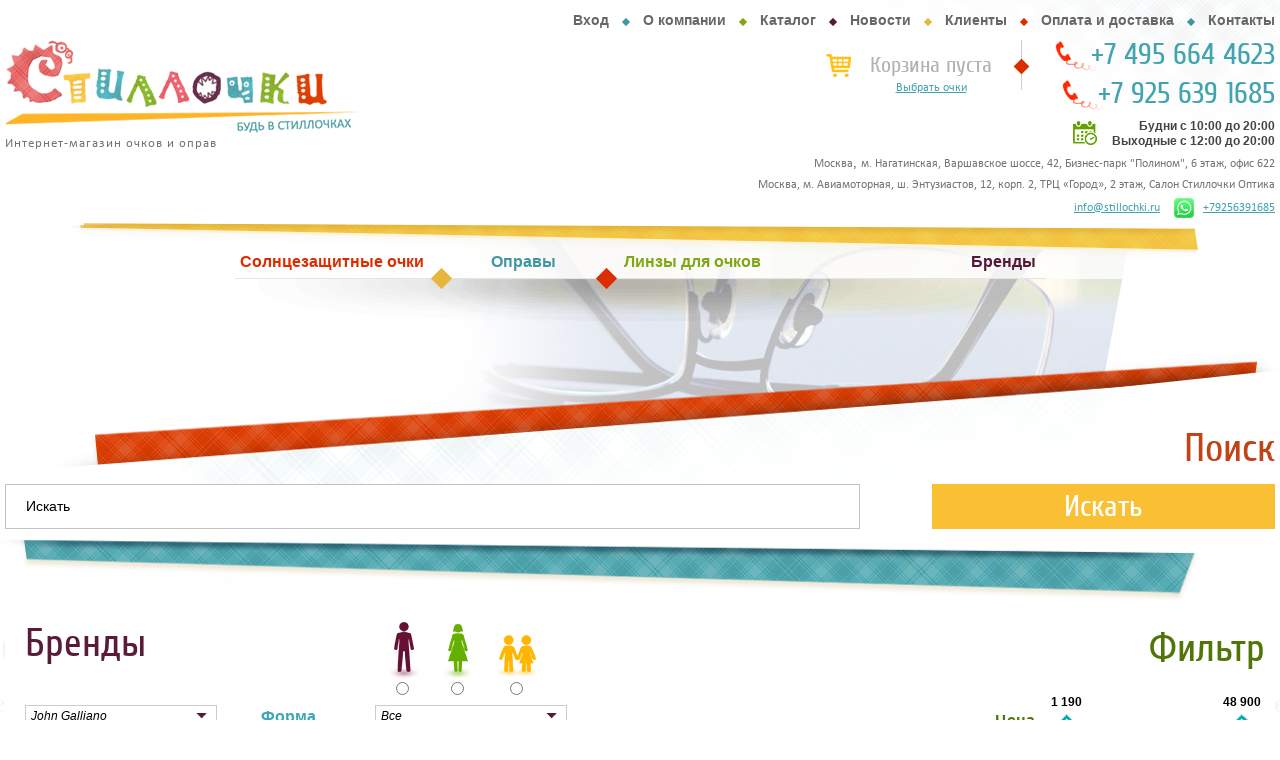

--- FILE ---
content_type: text/html; charset=utf-8
request_url: https://stillochki.ru/catalog/john_galliano-seryj_fioletovyj/
body_size: 10033
content:
<!DOCTYPE html>
<html>
<head>
  <meta http-equiv="Content-Type" content="text/html; charset=utf-8" />
  <title>Купить очки John Galliano, цвет оправы - серый, фиолетовый в Москве в интернет-магазине Stillochki.ru</title>

  <meta name="keywords" content="очки,john galliano,цвет оправы - серый, фиолетовый," />
  <meta name="description" content="Купить очки John Galliano, цвет оправы - серый, фиолетовый в Москве можно онлайн или по телефону +7 495 664 4623 в интернет-магазине Stillochki.ru" />
  
		<meta name="viewport" content="width=device-width">
	<meta name="MobileOptimized" content="640"/>
	<meta name="HandheldFriendly" content="True">
  <link rel="stylesheet" href="/css/normalize.css" type="text/css" media="screen" />
  <link rel="stylesheet" href="/css/ion.rangeSlider.css" type="text/css" media="screen" />
  <link rel="stylesheet" href="/css/system.css" type="text/css" media="screen" />
  <link rel="stylesheet" href="/css/styles.css?v=0.004" type="text/css" media="screen" />
  <link rel="stylesheet" href="/css/media.css?v=0.010" type="text/css" media="screen" />
  <link rel="stylesheet" href="/css/objects.css?v=0.005" type="text/css" media="screen" />
  <!--[if lte IE 9]>
  	<link rel="stylesheet" href="/css/ie_fix.css" type="text/css" media="screen" />
  <![endif]-->
  <!-- html5 and css3-mediaqueries.js for IE less than 9 -->
	<!--[if lt IE 9]>
		<script src="/js/html5.js"></script> 
		<script src="/js/css3-mediaqueries.js"></script>
	<![endif]-->
	<script type="text/javascript" src="https://maps.google.com/maps/api/js?sensor=false"></script>
  <script language="javascript" type="text/javascript" src="/js/system.js?v=0.003"></script>
  <script type="text/javascript" src="/js/fabric_js.js"></script>
  <script type="text/javascript" src="/js/virtual_room.js"></script>
  	<link rel="shortcut icon" href="/favicon.ico" type="image/x-icon">
</head>
<body >
<div id="frames-container">
	<iframe style="visibility: hidden; display: none;" name="avatar_load"></iframe>
</div>
<div id="popup-window"></div>
<div class="overlay"></div>
<div id="ajax_popup" class="ajax_popup">
	<div class="content">
		<img src="/classes/engine/TPage/images/ajax.gif" style="border:none">
		<div class="text">Выполняется запрос</div>
	</div>
</div>


<div id=messageswindow></div>

<div>

<div class="virtual-room-empty" id="obj_1346">
        <div id="virtual-room"></div>
        
</div>

</div>


<div id="root">
  
<div class="header_white_wrap">
	<header>
		<div class="content900" itemscope itemtype="http://schema.org/Organization">
			
<div>

<div class="main_top_line_menu" id="obj_1281">
<ul>
            <li><a href="/login/" onclick="sndReq('TLogin', 'do=show_login_form'); return false;">Вход</a></li>
             <li><span class='sep' style='background-color: #40979f'>&nbsp;</span></li>       <li><a href="/about/">О компании</a></li>
 <li><span class='sep' style='background-color: #80a815'>&nbsp;</span></li>       <li><a class=active href="/catalog/">Каталог</a></li>
 <li><span class='sep' style='background-color: #571736'>&nbsp;</span></li>       <li><a href="/news/">Новости</a></li>
 <li><span class='sep' style='background-color: #e6b73c'>&nbsp;</span></li>       <li><a href="/clients/">Клиенты</a></li>
 <li><span class='sep' style='background-color: #dc2d01'>&nbsp;</span></li>       <li><a href="/oplata_i_dostavka/">Оплата и доставка</a></li>
 <li><span class='sep' style='background-color: #40979f'>&nbsp;</span></li>       <li><a href="/contacts/">Контакты</a></li>
</ul>

</div>

</div>


			<div class="logo">
  <span itemprop="name" class="hidden">Стиллочки.ру</span>
  <a itemprop="url" href="/" title="Стиллочки.ру">  <img itemprop="logo" src="/images/logo_ru.png" alt="Стиллочки.ру" />
  <span class="logo-slogan">Интернет-магазин очков и оправ</span>
  </a></div>
      <link itemprop="url" href="stillochki.ru">
			<div class="basket_company_info">
				
<div class="mini_basket" id="obj_8">
<noindex>
	<div class="icon"><a href="/basket/"></a></div>
	<div class="basket_content">
		<div class="basket_text">
						<a href="/basket/">Корзина пуста</a>
		</div>
		<div class="basket_link" onClick="scroll_to('#filter_top', -75);">Выбрать очки</div>
	</div>
</noindex>
</div>

				<div class="sep"><div class="sep_figure" style="background-color: #dc2d01"></div></div>
				<div class="company_info" itemprop="address" itemscope itemtype="http://schema.org/PostalAddress">
	<div class="phone">
		<span itemprop="telephone" class="hidden">+7 495 664 4623</span>
		<span itemprop="telephone" class="hidden">+7 925 639 1685</span>
		<div class="phone_icon"></div><a href="tel:+74956644623">+7 495 664 4623</a><br/>
		<div class="phone_icon"></div><a href="tel:+79256391685">+7 925 639 1685</a>
	</div>
	<div class="work_time">
		<table align="right">
			<tr>
				<td rowspan="2">
					<span class="icon"></span>
				</td>
				<td>
					<span class="text">Будни с 10:00 до 20:00</span>
				</td>
			</tr>
			<tr>
				<td>
					<span class="text">Выходные с 12:00 до 20:00</span>
				</td>
			</tr>
		</table>
	</div>
	<div class="address">
		<span itemprop="addressLocality">Москва</span>,
		<span itemprop="streetAddress">м. Нагатинская, Варшавское шоссе, 42, Бизнес-парк "Полином", 6 этаж, офис 622</span>
	</div>
			<div class="address_2">
						<span itemprop="streetAddress">Москва, м. Авиамоторная, ш. Энтузиастов, 12, корп. 2, ТРЦ «Город», 2 этаж, Салон Стиллочки Оптика</span>
		</div>
		<div class="mail">
		<span itemprop="email" class="hidden">info@stillochki.ru</span>
		<a href="mailto:info@stillochki.ru">info@stillochki.ru</a>
		          <a class="whatsapp-call" href="https://wa.me/79256391685" title="Whatsapp"><span></span>+79256391685</a>
    	</div>
</div>
			</div>
		</div>
	</header>
  	<div class="main_banner">
		<div class="top_line"></div>
		
<div>

<div class="menu" id="obj_1286">
<menu>
  <div class="content900">
    <ul class="rubricator">
                <li class="">
            <a style="color: #dc2d01" href="/catalog/solncezashitnye_ochki/">Солнцезащитные очки</a>
                            <ul class="subitems asd">
                                        <li class="sub_item "><a href="/catalog/solncezashitnye_ochki/man/">Мужские</a></li>
                                            <li class="sub_item "><a href="/catalog/solncezashitnye_ochki/woman/">Женские</a></li>
                                            <li class="sub_item "><a href="/catalog/solncezashitnye_ochki/child/">Детские</a></li>
                                      </ul>
                            <!--<div class="clear"></div>-->
          </li>
           <li class="sep"></li>           <li class="">
            <a style="color: #40979f" href="/catalog/opravy/">Оправы</a>
                            <ul class="subitems asd">
                                        <li class="sub_item "><a href="/catalog/opravy/man/">Мужские</a></li>
                                            <li class="sub_item "><a href="/catalog/opravy/woman/">Женские</a></li>
                                            <li class="sub_item "><a href="/catalog/opravy/child/">Детские</a></li>
                                      </ul>
                            <!--<div class="clear"></div>-->
          </li>
                      <li class="sep"></li>
            <li>
              <a style="color: #80a815" href="/linzy_dlya_ochkov/">Линзы для очков</a>
                              <ul class="subitems">
                                      <li class="sub_item "><a href="/linzy_dlya_ochkov/essilor/">Essilor</a></li>
                                        <li class="sub_item "><a href="/linzy_dlya_ochkov/indo/">Indo</a></li>
                                        <li class="sub_item "><a href="/linzy_dlya_ochkov/seiko/">Seiko</a></li>
                                        <li class="sub_item "><a href="/linzy_dlya_ochkov/rupp_und_hubrach/">Rupp und Hubrach</a></li>
                                        <li class="sub_item "><a href="/linzy_dlya_ochkov/mekk/">МЕКК</a></li>
                                        <li class="sub_item "><a href="/linzy_dlya_ochkov/younger_optics/">Younger Optics</a></li>
                                        <li class="sub_item "><a href="/linzy_dlya_ochkov/rodenstock/">Rodenstock</a></li>
                                        <li class="sub_item "><a href="/linzy_dlya_ochkov/hoya/">Hoya</a></li>
                                    </ul>
                            </li>
                  <li class="width_100">

      </li>
              <li class="for_brands active1">
          <a style="color: #571736" href="javascript:">Бренды</a>
          <ul class="subitems">
            <div class="sub_line"></div>
                            <div class="sub_item "><a href="/catalog/ochki/andy-wolf/">Andy Wolf</a></div>
                                <div class="sub_item "><a href="/catalog/ochki-baldinini/">Baldinini</a></div>
                                <div class="sub_item "><a href="/catalog/?brand=80">Barbie eyewear</a></div>
                                <div class="sub_item "><a href="/catalog/ochki/ben-x/">Ben.X</a></div>
                                <div class="sub_item "><a href="/catalog/ochki-benetton-junior/">Benetton Junior</a></div>
                                <div class="sub_item "><a href="/catalog/ochki-dual/">Bflex</a></div>
                                <div class="sub_item "><a href="/catalog/ochki-bmw/">BMW</a></div>
                                <div class="sub_item "><a href="/catalog/ochki-cesare-paciotti/">Cesare Paciotti</a></div>
                                <div class="sub_item "><a href="/catalog/ochki-christian-lacroix/">Christian Lacroix</a></div>
                                <div class="sub_item "><a href="/catalog/ochki/crocs/">Crocs</a></div>
                                <div class="sub_item "><a href="/catalog/ochki-dakota-smith/">Dakota Smith</a></div>
                                <div class="sub_item "><a href="/catalog/ochki-derapage/">Derapage</a></div>
                                <div class="sub_item "><a href="/catalog/diesel-kids/">Diesel Kids</a></div>
                                <div class="sub_item "><a href="/catalog/ochki-bikkembergs/">Dirk Bikkembergs</a></div>
                                <div class="sub_item "><a href="/catalog/?brand=86">Dolce Gabbana Kids</a></div>
                                <div class="sub_item "><a href="/catalog/emporio-armani/">Emporio Armani</a></div>
                                <div class="sub_item "><a href="/catalog/ochki-enrico-cecchi/">ENRICO CECCHI</a></div>
                                <div class="sub_item "><a href="/catalog/eyelet/">Eyelet</a></div>
                                <div class="sub_item "><a href="/catalog/ochki-face-a-face/">FACE A FACE</a></div>
                                <div class="sub_item "><a href="/catalog/fisher_price/">Fisher Price</a></div>
                                <div class="sub_item "><a href="/catalog/ochki-gianfranco-ferre/">Gianfranco Ferre</a></div>
                                <div class="sub_item "><a href="/catalog/opravy/iyoko-inyake/">IYOKO INYAKe</a></div>
                                <div class="sub_item  active "><a href="/catalog/ochki-galliano/">John Galliano</a></div>
                                <div class="sub_item "><a href="/catalog/kaleos/">Kaleos</a></div>
                                <div class="sub_item "><a href="/catalog/ochki-koali/">Koali</a></div>
                                <div class="sub_item "><a href="/catalog/lacoste/">LACOSTE</a></div>
                                <div class="sub_item "><a href="/catalog/ochki-ashley/">Laura Ashley</a></div>
                                <div class="sub_item "><a href="/catalog/ochki-love-moschino/">Love Moschino</a></div>
                                <div class="sub_item "><a href="/catalog/lulu-castagnette/">Lulu Castagnette</a></div>
                                <div class="sub_item "><a href="/catalog/morel-clara/">MOREL</a></div>
                                <div class="sub_item "><a href="/catalog/ochki-moschino/">Moschino</a></div>
                                <div class="sub_item "><a href="/catalog/nano/">NANO</a></div>
                                <div class="sub_item "><a href="/catalog/opravy-nano-baby/">NANO BABY</a></div>
                                <div class="sub_item "><a href="/catalog/?brand=82">Nano Metal</a></div>
                                <div class="sub_item "><a href="/catalog/?brand=87">NEW YORK YANKEES</a></div>
                                <div class="sub_item "><a href="/catalog/ochki-oga/">OGA</a></div>
                                <div class="sub_item "><a href="/catalog/ochki-p-us/">P+US</a></div>
                                <div class="sub_item "><a href="/catalog/ochki-pal-zileri/">Pal Zileri</a></div>
                                <div class="sub_item "><a href="/catalog/ochki-pepe-jeans/">Pepe Jeans</a></div>
                                <div class="sub_item "><a href="/catalog/ray-ban-junior/">Ray Ban Junior</a></div>
                                <div class="sub_item "><a href="/catalog/solncezashitnye_ochki/ray-ban/">Ray-Ban</a></div>
                                <div class="sub_item "><a href="/catalog/ochki-roberto-cavalli/	">ROBERTO CAVALLI</a></div>
                                <div class="sub_item "><a href="/catalog/opravy/ruud-van-dyke/">Ruud van Dyke</a></div>
                                <div class="sub_item "><a href="/catalog/ochki-silhouette/">Silhouette</a></div>
                                <div class="sub_item "><a href="/catalog/ochki-stepper/">Stepper</a></div>
                                <div class="sub_item "><a href="/catalog/swing/">SWING</a></div>
                                <div class="sub_item "><a href="/catalog/ochki-ted-baker/">Ted Baker</a></div>
                                <div class="sub_item "><a href="/catalog/solncezashitnye_ochki/tom-ford/">TOM FORD</a></div>
                                <div class="sub_item "><a href="/catalog/ochki-tommy-hilfiger/">Tommy Hilfiger</a></div>
                                <div class="sub_item "><a href="/catalog/opravy-valencia/">Valencia</a></div>
                                <div class="sub_item "><a href="/catalog/ochki-vivienne-westwood/">Vivienne Westwood</a></div>
                                <div class="sub_item "><a href="/catalog/solncezashitnye_ochki/vogue/">Vogue</a></div>
                            <!--<div class="clear"></div>-->
          </ul>
        </li>
            </ul>
    <ul class="hor_sep">
              <li></li>
         <li class="sep"><div class="sep" style="background-color: #e6b73c"></div></li>        <li></li>
         <li class="sep"><div class="sep" style="background-color: #dc2d01"></div></li>        <li></li>
              <li class="width_100"></li>
      <li></li>
    </ul>
    <div class="shadow_menu"></div>
  </div>
</menu>
</div>

</div>


						
<div class="site_search content900" id="obj_40">
<p class="title">Поиск</p>
<noindex>
  <form action="/catalog/" method="GET">
  	<input id="sitesearchstring" type="text" name="name" class="query" value="Искать" 
  		 
  			onclick = "if (this.value == 'Искать') this.value = '';" 
  			onblur = "if (!this.value) this.value = 'Искать';"
  		 />
		<button class="search btn btn_250 btn_yellow" type="submit" class="submit" value="Искать" >Искать</button>
		<div class="clear"></div>
  </form>
</noindex>
</div>

			<div class="navline_wrap content1350">
				<div class="white_background_wrap">
					
				</div>
			</div>
			</div>
  </div>
      <style>
      .main_filter .is-sticky{}
      .is-sticky .filter_content{background:#ffffff;padding-top:40px;padding-bottom:0;overflow:visible}
      .is-sticky .filter_content:after{content:'';display:block;width:calc(100% - 6px);height:1px;position:absolute;left:50%;bottom:0;transform:translateX(-50%);box-shadow:0 6px 10px #000000;z-index:1}
      .main-filter-inner{position:relative;z-index:2;background:#ffffff;}
    </style>
    <div class="main_filter" id="filter_top">
      <div class="filter_content content900">
        <form id="main_filter_hidden" action="/catalog/" method="GET">
	
</form>
<div class="main-filter-inner">
				<div class="brands">
		  <p class="title">Бренды</p>
			<div class="select_place">
						<label for="brand">Бренд</label>
		<div class="select_filter">
			<a href="/catalog/baldinini-seryj_fioletovyj/" class="filter-hided-link">Очки Baldinini цвет оправы - серый, фиолетовый</a><a href="/catalog/pepe_jeans-seryj_fioletovyj/" class="filter-hided-link">Очки Pepe Jeans цвет оправы - серый, фиолетовый</a>			<select  onChange="updateFilter();"  name="brand"><option  value="0">Все</option><option value="69" >Andy Wolf</option><option value="18" >Baldinini</option><option value="80" >Barbie eyewear</option><option value="66" >Ben.X</option><option value="40" >Benetton Junior</option><option value="64" >Bflex</option><option value="20" >BMW</option><option value="35" >Cesare Paciotti</option><option value="39" >Christian Lacroix</option><option value="68" >Crocs</option><option value="29" >Dakota Smith</option><option value="63" >Derapage</option><option value="79" >Diesel Kids</option><option value="15" >Dirk Bikkembergs</option><option value="86" >Dolce Gabbana Kids</option><option value="78" >Emporio Armani</option><option value="26" >ENRICO CECCHI</option><option value="74" >Eyelet</option><option value="57" >FACE A FACE</option><option value="58" >Fisher Price</option><option value="21" >Gianfranco Ferre</option><option value="14" >IYOKO INYAKe</option><option value="17"  selected="selected" >John Galliano</option><option value="77" >Kaleos</option><option value="33" >Koali</option><option value="81" >LACOSTE</option><option value="13" >Laura Ashley</option><option value="19" >Love Moschino</option><option value="72" >Lulu Castagnette</option><option value="83" >MOREL</option><option value="16" >Moschino</option><option value="59" >NANO</option><option value="30" >NANO BABY</option><option value="82" >Nano Metal</option><option value="87" >NEW YORK YANKEES</option><option value="36" >OGA</option><option value="12" >P+US</option><option value="34" >Pal Zileri</option><option value="28" >Pepe Jeans</option><option value="73" >Ray Ban Junior</option><option value="65" >Ray-Ban</option><option value="62" >ROBERTO CAVALLI</option><option value="67" >Ruud van Dyke</option><option value="37" >Silhouette</option><option value="55" >Stepper</option><option value="60" >SWING</option><option value="38" >Ted Baker</option><option value="61" >TOM FORD</option><option value="70" >Tommy Hilfiger</option><option value="41" >Valencia</option><option value="23" >Vivienne Westwood</option><option value="71" >Vogue</option></select>		</div>
					</div>
			<div class="brand_image">
							</div>
		</div>
		<div class="options">
					<div class="gender">
									 <div class="gender_item">
							 							 <label for="genderman" class="image_gender_man" title="Мужские"></label>
							 <div class="button">
								<input  type="radio" name="gender" id="genderman" onChange="updateFilter();" value="man" />
							 </div>
						 </div>
												 <div class="gender_item">
							 							 <label for="genderwoman" class="image_gender_woman" title="Женские"></label>
							 <div class="button">
								<input  type="radio" name="gender" id="genderwoman" onChange="updateFilter();" value="woman" />
							 </div>
						 </div>
												 <div class="gender_item">
							 							 <label for="genderchild" class="image_gender_child" title="Детские"></label>
							 <div class="button">
								<input  type="radio" name="gender" id="genderchild" onChange="updateFilter();" value="child" />
							 </div>
						 </div>
									</div>
				<div class="brand">
				
		</div>
						<div class="shape">
			<label for="shape">Форма</label>
			<div class="select_filter">
								<select  onChange="updateFilter();"  name="shape"><option  selected="selected"  value="0">Все</option><option value="23" >Irregular</option><option value="20" >Rectangle</option><option value="10" >авиатор</option><option value="9" >бабочка</option><option value="13" >вайфарер</option><option value="7" >другая</option><option value="8" >квадратные</option><option value="14" >клабмастер</option><option value="12" >кошачий глаз</option><option value="11" >круглые</option><option value="6" >овальные</option><option value="24" >панто</option><option value="18" >прямоугольные</option><option value="15" >Форма оправы не заполнено</option></select>			</div>
		</div>
								<div class="rim_color">
			<label for="rim_color">Цвет</label>
			<div class="select_filter">
				<a href="/catalog/john_galliano-zelenyj/" class="filter-hided-link">Очки John Galliano цвет оправы - зеленый</a><a href="/catalog/john_galliano-korichnevyj/" class="filter-hided-link">Очки John Galliano цвет оправы - коричневый</a><a href="/catalog/john_galliano-cherepahovyj/" class="filter-hided-link">Очки John Galliano цвет оправы - черепаховый</a><a href="/catalog/john_galliano-chernyj/" class="filter-hided-link">Очки John Galliano цвет оправы - черный</a>				<select  onChange="updateFilter();"  name="rim_color"><option  value="0">Все</option><option value="AZUREBLUE" >AZUREBLUE</option><option value="BK BKHVNA" >BK BKHVNA</option><option value="BK LTGLD" >BK LTGLD</option><option value="BK MTTBLK" >BK MTTBLK</option><option value="BKBLWHGRY" >BKBLWHGRY</option><option value="Black" >Black</option><option value="DKHAVANA" >DKHAVANA</option><option value="GOLD PLATED (золотое покрытие)" >GOLD PLATED (золотое покрытие)</option><option value="MTBLCKGRY" >MTBLCKGRY</option><option value="MTBLK GRY" >MTBLK GRY</option><option value="acid green white (кислотно зеленый" >acid green white (кислотно зеленый</option><option value="black (черный)" >black (черный)</option><option value="black/blue" >black/blue</option><option value="blue" >blue</option><option value="brown" >brown</option><option value="gold" >gold</option><option value="grey" >grey</option><option value="gunmetal" >gunmetal</option><option value="havana" >havana</option><option value="red" >red</option><option value="silver" >silver</option><option value="violet" >violet</option><option value="бежевый" >бежевый</option><option value="бежеыфй" >бежеыфй</option><option value="белый" >белый</option><option value="белый)" >белый)</option><option value="бесцветный" >бесцветный</option><option value="бронзовый" >бронзовый</option><option value="глубой" >глубой</option><option value="голубой" >голубой</option><option value="желтый" >желтый</option><option value="зеленый" >зеленый</option><option value="золотистый" >золотистый</option><option value="золото" >золото</option><option value="золотой" >золотой</option><option value="комбинированный" >комбинированный</option><option value="коричнево-голубой" >коричнево-голубой</option><option value="коричневый" >коричневый</option><option value="коричневый комбинированный" >коричневый комбинированный</option><option value="красный" >красный</option><option value="малиновый" >малиновый</option><option value="оранжевый" >оранжевый</option><option value="перламутрово-белый" >перламутрово-белый</option><option value="прозрачно-серый" >прозрачно-серый</option><option value="прозрачный" >прозрачный</option><option value="розовый" >розовый</option><option value="рутений" >рутений</option><option value="рутенй" >рутенй</option><option value="сербристый" >сербристый</option><option value="серебристо-коричневый" >серебристо-коричневый</option><option value="серебристый" >серебристый</option><option value="серо-черный" >серо-черный</option><option value="серый" >серый</option><option value="синий" >синий</option><option value="сиреневый" >сиреневый</option><option value="темно-серый" >темно-серый</option><option value="фиолетовый" >фиолетовый</option><option value="цветной" >цветной</option><option value="черепаховый" >черепаховый</option><option value="черно-зеленый" >черно-зеленый</option><option value="черно-серебристый" >черно-серебристый</option><option value="черный" >черный</option><option value="черный в сочетании с желтым" >черный в сочетании с желтым</option><option value="черный синий" >черный синий</option></select>			</div>
		</div>
				
				<div class="rim_material">
			<label for="rim_material">Материал</label>
			<div class="select_filter">
								<select  onChange="updateFilter();"  name="rim_material"><option  selected="selected"  value="0">Все</option><option value="7" >UTX</option><option value="8" >ацетат</option><option value="3" >комбинированный</option><option value="4" >металл</option><option value="13" >металл, дерево</option><option value="14" >оптил</option><option value="1" >пластик</option><option value="10" >пластик, титан</option><option value="6" >силикон</option><option value="2" >титан</option></select>			</div>
		</div>
				
				<div class="rim_construction">
			<label for="rim_construction">Конструкция</label>
			<div class="select_filter">
								<select  onChange="updateFilter();"  name="rim_construction"><option  selected="selected"  value="0">Все</option><option value="3" >безободковые</option><option value="1" >ободковые</option><option value="4" >ободковые складные</option><option value="2" >полуободковые</option></select>			</div>
		</div>
			</div>
	<div class="price_block">
		<p class="title">Фильтр</p>
		<div class="price_slider">
							<label for="price">Цена</label>
				<div class="slider_wrap">				
					<input id="ion_price_slider" name="price" data-min="1190" data-max="48900"  />			
				</div>
					</div>
		<div class="button">
			<button type="button" onClick="submitFilterValues()" class="btn btn_large btn_yellow">Подобрать</button>
		</div>
	</div>
	<div class="clear"></div>
	</div>

<script type="text/javascript">
	function setFilter()
	{
		clearFilterValues();
		
		var from = $('.main_filter .filter_content .price_block .irs-from');
		var to = $('.main_filter .filter_content .price_block .irs-to');
		if ($(from).length > 0)
		{
			var sel_min = $(from).html().replace(' ','');
		}
		else
		{
			var sel_min = 0;
		}
		if ($(to).length > 0)
		{
			var sel_max = $(to).html().replace(' ','');
		}
		else
		{
			var sel_max = 0;
		}
		var slider = $(".main_filter #ion_price_slider").data("ionRangeSlider");
		if ($(slider).length >= 1)
		{
			var min = slider.result.min;
			var max = slider.result.max;
			
			var slider = $(".main_filter #ion_price_slider").data("ionRangeSlider").options.disable;
			if (!slider && min < sel_min) addNewFilterValue('price_min', sel_min);
			if (!slider && max > sel_max) addNewFilterValue('price_max', sel_max);
		}	
		
		var gender = $('.main_filter .filter_content input[name="gender"]:checked').val();
		if (typeof(gender) != 'undefined') addNewFilterValue('gender', gender);
		var selects = ['brand', 'frame', 'shape', 'glasses_style', 'rim_color', 'rim_material', 'rim_construction'];
		selects.forEach(function(item, key){
			var elem = $('.main_filter select[name="'+item+'"]');
			if (elem.length == 1)
			{
				var value = $(elem).find('option:selected').val();
				if (value > 0 || value != '')
				{
					addNewFilterValue(item, value);
				}
			}
		});
	}
	function setTypes()
	{
		$('#filter_types input').each(function(key, item){
			var value = $(item).val();
			var name = $(item).attr('name');
			addNewFilterValue(name, value);
		});
	}
	function addNewFilterValue(name, value)
	{
		if (value > 0 || value != '0')
		{
			$('#main_filter_hidden').append('<input type="hidden" value="'+value+'" name="'+name+'" />');	
		}
	}
	function clearFilterValues()
	{
		$('#main_filter_hidden').html('');
	}
	function submitFilterValues()
	{
		setFilter();
		$('#main_filter_hidden').submit();
	}
	function updateFilter()
	{
		setFilter();
		var vars = $('#main_filter_hidden').serialize()+'&do=updatePrice&mode=TCatalog';
		//sndReq('TCatalog', 'do=updatePrice&'+vars);
		$.ajax({
      type: 'POST',
      url: '/ajax.php',
      data: vars,
      success: function(data) {
      	var price_obj = $.parseJSON(data);
      	var slider = $(".main_filter #ion_price_slider").data("ionRangeSlider");

				//if (slider.result.min != price_obj.min || slider.result.max != price_obj.max || (price_obj.max > 0 && slider.options.disable == true))
				if ($(slider).length > 1 && (slider.options.from != price_obj.min || slider.options.to != price_obj.max || (price_obj.max > 0 && slider.options.disable == true)))
				{
					if (price_obj.max > 0)
	      	{
						slider.update({
		      		//min: price_obj.min,
		      		from: price_obj.min,
		      		//max: price_obj.max,	
		      		to: price_obj.max,
		      		disable: false,
	      		});
					} else {
						slider.update({
							disable: true,
						});
					}
				}
      },
    });
	}
	$(function() {
		updateFilter();
	})
</script>
      </div>
      <div class="filter_bottom_sep"></div>
    </div>
    <script src="/js/sticky.js"></script>
    <script>
      jQuery(document).ready(function ($) {
        if ($(window).width() > 1000) {
          $('.filter_content').sticky({zIndex: 100, center: true});
        }
      }
      });
    </script>
      <div class="navline_wrap content900">
    			<ul class="navline" itemscope="" itemtype="http://schema.org/BreadcrumbList">
			  <li itemprop="itemListElement" itemscope="" itemtype="http://schema.org/ListItem"><a itemprop="item" href="/"><span itemprop="name">Главная</span></a><meta itemprop="position" content="1"></li><li itemprop="itemListElement" itemscope="" itemtype="http://schema.org/ListItem"><a itemprop="item" class="hidded" href="/catalog/john_galliano-seryj_fioletovyj/" onclick="return false;"><span itemprop="name">Очки John Galliano цвет оправы - серый, фиолетовый</span></a><meta itemprop="position" content="2"></li>
			</ul>
		
  </div>
  <div class="content900">   
    
<div>

<div class="goods" id="obj_1287">
<div class="top_line_catalog">
	<div class="pager">
		</div>
	<div class="sort_catalog_style">
			<div class="sort">
			<span class="text">Сортировка:</span>
			<div class="styled_select">
				<select name="sort" onChange="sndReq('TCatalog', 'do=setfilter&obj=1287&sort='+$(this).find('option:selected').val(), true)" >
					<option  selected="selected"   value="name_ru">По названию</option>
					<option  value="price">По цене</option>
				</select>
			</div>
		</div>
		<div class="select_view_style">
			<span class="text">Вид:</span>
			<span class="plitka active" onClick="sndReq('TCatalog', 'do=set_view_style&obj=1287&style=17', true)"></span>
			<span class="spisok " onClick="sndReq('TCatalog', 'do=set_view_style&obj=1287&style=18', true)"></span>
		</div>
	</div>
	<div class="clear"></div>
</div>
<div class="catalog plitka" itemscope="itemscope" itemtype="http://schema.org/ItemList">
	<span class="hidden" itemprop="mainEntityOfPage">http://stillochki.ru/catalog/</span>
	<h1>Очки John Galliano цвет оправы - серый, фиолетовый</h1>					<div class="item plitka">
						<div class="good_item plitka" itemprop="itemListElement" itemscope itemtype="http://schema.org/Product">

			<div class="flag">
							</div>
			<div class="compare" onClick="addToCompare()"></div>
			<div class="brand" itemprop="brand">John Galliano</div>			<span class="hidden" itemprop="name">Cолнцезащитные очки John Galliano JG 0042 83B</span>
			<a class="hidden" itemprop="url" href="/catalog/solncezashitnye_ochki/woman/3697/"></a>
			<span class="hidden" itemprop="description">Cолнцезащитные очки John Galliano JG 0042 83B</span>
			    <div class="name"><a href='/catalog/solncezashitnye_ochki/woman/3697/' >Cолнцезащитные очки John Galliano JG 0042 83B</a></div>
			
<div class=image>

<a href='/catalog/solncezashitnye_ochki/woman/3697/' >
      <img  id="main_pic" itemprop="image" class="colorbox" src="/files/goods/4/37/3697/cat_1454497216.jpg"   alt="Cолнцезащитные очки John Galliano JG 0042 83B" title="Cолнцезащитные очки John Galliano JG 0042 83B"/>

</a>

</div>			<div class="price_and_buy" itemprop="offers" itemscope="itemscope" itemtype="http://schema.org/Offer">
				<div class="price_and_available">
					    		<div class="price">
			<span class='price_val'><span class="word">Цена:</span> <span class='value' itemprop='price'>10300</span> <span class='curr'>р.</span></span>   			</div>
<span class="hidden" itemprop="priceCurrency">RUB</span><meta itemprop="priceValidUntil" content="2035-11-11">
<link itemprop="url" href="/catalog/?brand=17&rim_color=серый, фиолетовый">				</div>
          <div class="avail avail-in" style="cursor:default;">
        <span itemprop="availability" class="hidden" content="http://schema.org/InStock"></span>
    Есть в наличии  </div>
  				 <div class="buy_btn" onClick="addToBasket(3697, this)">Купить</div> 				<div class="clear"></div>
			</div>
		</div>

				</div>
				<div class="empty"></div>
	<div class="empty"></div>
	<div class="empty"></div>
	<div class="empty"></div>
</div>
<script type="text/javascript">
	fix_good_height();
</script>
        <div class="catalog_text"></div>
        

</div>

</div>

   
  </div>
  
<div>

<div class="subgoods" id="obj_1319">

</div>

</div>


  <div class="last_views_goods">
  
<div>

<div class="last_views_goods_group" id="obj_1318">

</div>

</div>


</div>
<footer itemscope="itemscope" itemtype="http://schema.org/WPFooter">
  <div class="dublicate_menu_wrap">
    
<div class="dublicate_menu" id="obj_4">
	<ul class="content900">
   <li><a href="/">Главная</a></li>
   <li><div class="sep"></div></li>  			  <li><a href="/oplata_i_dostavka/">Оплата и доставка</a></li>
  			  <li><div class="sep"></div></li>  			  			  <li><a href="/about/">О компании</a></li>
  			  <li><div class="sep"></div></li>  			  			  <li><a href="/catalog/"class='active'>Каталог</a></li>
  			  <li><div class="sep"></div></li>  			  			  <li><a href="/news/">Новости</a></li>
  			  <li><div class="sep"></div></li>  			  			  <li><a href="/clients/">Клиенты</a></li>
  			  <li><div class="sep"></div></li>  			  			  <li><a href="/contacts/">Контакты</a></li>
  			  <li><div class="sep"></div></li>  			  <li><a href="/sitemap/">Карта сайта</a></li>
</ul>

</div>

  </div>
  <div class="footer_info content900">
    <div class="left">

      <div class="company_info">
	<div class="phone">
		<div class="phone_icon"></div><a href="tel:+74956644623">+7 495 664 4623</a><br/>
		<div class="phone_icon"></div><a href="tel:+79256391685">+7 925 639 1685</a>
	</div>
	<div class="address">
		<span>Москва</span>,
		<span>м. Нагатинская, Варшавское шоссе, 42, Бизнес-парк "Полином", 6 этаж, офис 622</span>
	</div>
			<div class="address_2">
						<span>Москва, м. Авиамоторная, ш. Энтузиастов, 12, корп. 2, ТРЦ «Город», 2 этаж, Салон Стиллочки Оптика</span>
		</div>
		<div class="mail">
		<a href="mailto:info@stillochki.ru">info@stillochki.ru</a>
		          <a class="whatsapp-call" href="https://wa.me/79256391685" title="Whatsapp"><span></span>+79256391685</a>
    	</div>
</div>
    </div>
    <div class="sep"><div class="sep_figure" style="background-color: #dc2d01;"></div></div>
    <div class="center">
      <noindex>
	<div class="social_panel">
		  <span class="sociablefirst">
	  	<a class="fb" rel="nofollow" target="_blank" href="https://www.facebook.com/stillochkiru" title="Facebook"></a>
	  </span>
	  <span>
	  	<a class="ig" rel="nofollow" target="_blank" href="https://instagram.com/stillochki/" title="Instagram"></a>
	  </span>
	  <span>
	  	<a class="vk" rel="nofollow" target="_blank" href="https://vk.com/stillochki" title="VKontakte"></a>
	  </span>
	  <span>
	  		  	<a class="od" rel="nofollow" target="_blank" href="http://ok.ru/group/53649641767158" title="Odnoklassniki"></a>
	  </span>
	</div>
</noindex>
      
<div class="copyright" id="obj_56">
<div class="title">
   <a href="/">2025 © Стиллочки.ру - интернет-магазин солнцезащитных и очков для зрения</a></div>

</div>

    </div>
    <div class="sep sep_second"><div class="sep_figure" style="background-color: #40979f;"></div></div>
    <div class="right">
      
<div>

<div class="counter_place" id="obj_1312">
<script>
  (function(i,s,o,g,r,a,m){i['GoogleAnalyticsObject']=r;i[r]=i[r]||function(){
  (i[r].q=i[r].q||[]).push(arguments)},i[r].l=1*new Date();a=s.createElement(o),
  m=s.getElementsByTagName(o)[0];a.async=1;a.src=g;m.parentNode.insertBefore(a,m)
  })(window,document,'script','//www.google-analytics.com/analytics.js','ga');

  ga('create', 'UA-67698480-1', 'auto');
  ga('send', 'pageview');

</script>
<!-- Yandex.Metrika counter -->
<script type="text/javascript">
    (function (d, w, c) {
        (w[c] = w[c] || []).push(function() {
            try {
                w.yaCounter32533745 = new Ya.Metrika({
                    id:32533745,
                    clickmap:true,
                    trackLinks:true,
                    accurateTrackBounce:true,
                    webvisor:true
                });
            } catch(e) { }
        });

        var n = d.getElementsByTagName("script")[0],
            s = d.createElement("script"),
            f = function () { n.parentNode.insertBefore(s, n); };
        s.type = "text/javascript";
        s.async = true;
        s.src = "https://mc.yandex.ru/metrika/watch.js";

        if (w.opera == "[object Opera]") {
            d.addEventListener("DOMContentLoaded", f, false);
        } else { f(); }
    })(document, window, "yandex_metrika_callbacks");
</script>
<noscript><div><img src="https://mc.yandex.ru/watch/32533745" style="position:absolute; left:-9999px;" alt="" /></div></noscript>
<!-- /Yandex.Metrika counter -->
<a target="_blank" href="http://integraloptica.ru/"><img class="work_with" src="/images/work_with.jpg" height="31" /></a>
</div>

</div>


      <div class="grandit_logo"><a href="http://www.grandit.com.ua/" target="_blank" title="Разработка и продвижение сайтов">
  <img src="/images/grandit_black.jpg" border="0" alt="Разработка и продвижение сайтов" />
</a></div>
    </div>
    <div class="another_social"><noindex>
	<div class="social_panel">
		  <span class="sociablefirst">
	  	<a class="fb" rel="nofollow" target="_blank" href="https://www.facebook.com/stillochkiru" title="Facebook"></a>
	  </span>
	  <span>
	  	<a class="ig" rel="nofollow" target="_blank" href="https://instagram.com/stillochki/" title="Instagram"></a>
	  </span>
	  <span>
	  	<a class="vk" rel="nofollow" target="_blank" href="https://vk.com/stillochki" title="VKontakte"></a>
	  </span>
	  <span>
	  		  	<a class="od" rel="nofollow" target="_blank" href="http://ok.ru/group/53649641767158" title="Odnoklassniki"></a>
	  </span>
	</div>
</noindex>
<div class="copyright" id="obj_56">
<div class="title">
   <a href="/">2025 © Стиллочки.ру - интернет-магазин солнцезащитных и очков для зрения</a></div>

</div>
</div>
  </div>
</footer>
  
<div>

<div class="text invisible_counters" id="obj_1366">
<!-- StreamWood code -->
<link href="https://clients.streamwood.ru/StreamWood/sw.css" rel="stylesheet" type="text/css" />
<script type="text/javascript" src="https://clients.streamwood.ru/StreamWood/sw.js" charset="utf-8"></script>
<script type="text/javascript">
	swQ(document).ready(function(){
		swQ().SW({
			swKey: 'a2c6442a5d58b6dbb0d5cade5175fa9c',
			swDomainKey: '89fb3275563bfc6c8cc7101e90b47d4d'
		});
		swQ('body').SW('load');
	});
</script>
<!-- /StreamWood code -->
</div>

</div>


  
</div>    <script>Cufon.now();</script>

  </body>
</html>

--- FILE ---
content_type: text/html; charset=utf-8
request_url: https://stillochki.ru/ajax.php
body_size: -95
content:
{"min":0,"max":0}

--- FILE ---
content_type: text/css
request_url: https://stillochki.ru/css/system.css
body_size: 53589
content:
.title
{
  color:#333333;
  font-size:14px;
  font-weight:bolder;

  margin:10px 0px 10px 0px;
  padding:0px 0px 0px 0px;
}

.title a,
.title a:hover
{
  color:#a22433;
  font-size:14px;
  font-weight:bolder;
}
@font-face {
	font-family: CuprumRegular;
	src: url(/fonts/Cuprum-Regular.ttf);
}
@font-face {
	font-family: CalibriRegular;
	src: url(/fonts/calibri.ttf);
}

/* CSS */

@media print {
  .DynarchCalendar-day-selected {
    padding: 2px 3px;
    border: 1px solid #000;
    margin: 0 !important;
  }
}


.locker
{
  background-color: #babcbe;
}



.popup
{
  color: #000000;

  font:bolder 11px Arial;

  position:absolute;
  z-index:100000;

  display:none;

  margin:15px 0px 0px 13px;

  padding:2px;

  text-align:left;

  width:auto;

  background: #babcbe;
}

.popup table
{
  width:100%;
  margin:4px 7px 4px 7px;
}

.popup table td
{
  margin:0px;
  padding:0px;
}

.popup ul
{
  padding:0px;
  margin:0px;
  list-style-type:none;
  background:none !important;
}

.popup ul li
{
  font:bolder 11px Arial;

  text-decoration:none;

  color:#000000;

  list-style-type:none;

  padding:0px 0px 0px 5px;
  margin:0px;
}

.popup ul li a
{
  color:#000000;

  margin-left:2px;

  font:bolder 12px Arial;

  text-decoration:none;
  border:none;
}

.popup ul li a:hover
{
  color:#000000;

  margin-left:5px;

  font:bolder 12px Arial;

  text-decoration:none;
  border:none;
}

.popup li img
{
  margin:0px 3px 0px 0px;
}






.popup1
{
  font:bolder 11px Arial;

  position:absolute;
  z-index:100000;

  display:none;

  margin:0px 0px 0px 13px;

  padding:2px;

  text-align:left;

  width:auto;

  background: #babcbe;
}

.popup1 table
{
  width:100%;
  margin:4px 7px 4px 7px
}

.popup1 table td
{
  text-align:left;
}

.popup1 ul
{
  padding:0px;
  margin:0px;
  list-style-type:none;
}

.popup1 ul li
{
  font:bolder 11px Arial;

  text-decoration:none;

  color:#000000;

  list-style-type:none;

  padding:0px 0px 0px 5px;
  margin:0px;
}

.popup1 li a
{
  margin-left:2px;

  font:bolder 12px Arial;

  text-decoration:none;

  color:#000000;
}

.popup1 li a:hover
{
  margin-left:5px;

  font:bolder 12px Arial;

  text-decoration:none;

  color:#000000;
}

.popup1 li img
{
  margin:0px 3px 0px 0px;
}



.hidden
{
  visibility:hidden;
  display:none;
}

.visible
{
  visibility:visible;
  display:block;
}

.settings
{
  color: #444444;

  width:100%;

  margin:2px 0px 20px 0px;
  font:normal 12px Arial;
  line-height:18px;
  text-align:justify;
}

.settings a
{
  color: #444444;
  font-size: 13px;
  font-family:Arial, Helvetica, sans-serif;

  text-decoration:underline;
}

.settings a:hover
{
  color: #444444;
  font-size: 13px;
  font-family:Arial, Helvetica, sans-serif;

  text-decoration:underline;
}

.settings .title
{
  margin:10px 0px;

  color: #444444;
  font-weight:bolder;
  font-size: 13px;
  font-family:Arial, Helvetica, sans-serif;

  text-align:left;
  text-decoration:none;
}

.settings table td
{
  padding:3px;
  vertical-align:middle;
}

.settings .table
{
  border-collapse:collapse;
}

.settings .table tr.tr1 td
{
  padding:3px;
  vertical-align:middle;
}

.settings .table tr.tr0 td
{
  padding:3px;
  vertical-align:middle;
}

.settings .table td
{
  padding:3px;
  vertical-align:middle;
  border:1px solid #DFDFDF;
}

.settings .table td td
{
  padding:3px;
  vertical-align:middle;
  border:none;
}

.settings .table .formtext
{
  padding:3px;
  vertical-align:top;
}

.settings table th
{
  padding:3px;
  vertical-align:middle;
  text-align:center;
  background:#EFEFEF;
  border:1px solid #DFDFDF;
}

.settings .header td
{
  font-weight:bolder;
  padding:2px 2px 10px 2px;
}

.settings tr.tr1
{
  background:#FCE1B8;
}

.settings tr.tr0
{

}

.settings table
{
  margin:10px auto;
}

.settings table.detail td
{
  font-weight:normal;
  vertical-align:top;
  text-align:left;
}

.settings table.detail td.val
{
  font-weight:bolder;
  vertical-align:top;
  text-align:left;
}

.settings_menu
{
  margin:10px auto;

  color: #444444;
  font-size: 12px;
  font-family:Arial, Helvetica, sans-serif;

  text-decoration:none;
}

.settings_menu td
{
  padding:0px 20px;
}

.settings_menu a
{
  color: #444444;
  font-size: 12px;
  font-family:Arial, Helvetica, sans-serif;

  text-decoration:none;
}

.settings_menu a:hover
{
  color: #444444;
  font-size: 12px;
  font-family:Arial, Helvetica, sans-serif;

  text-decoration:underline;
}


.settings .refers_control .parent
{
  width:350px;

  margin:0px auto;
  padding:0px;

  font-weight:bolder;

  text-align:left;
}

.settings .refers_control ul
{
  width:300px;

  margin:0px auto;
  padding:0px;

  list-style-type:none;
}

.settings .refers_control ul li
{
  font-weight:bolder;
  text-align:left;
}

.settings .refers_control ul li table
{
  border-left:1px #444444 solid;
  margin:5px 0px 5px 15px;
}

.settings .refers_control ul li table td
{
  padding:2px 4px 2px 4px;
}

.settings #ban_list ul
{
  margin:0px;
}

.settings #ban_list ul li
{
  list-style-type:none;
  font-size:14px;
  font-weight:bolder;
  margin:0px 0px 10px 0px;
}

.settings #ban_list ul ul
{
  margin:0px 0px 0px 20px;
  padding:0px 0px 10px 0px;
  visibility:hidden;
  display:none;
}

.settings #ban_list ul ul li
{
  list-style-type:none;
  font-size:14px;
  font-weight:normal;
  margin:0px 0px 0px 0px;
}

.settings #ban_list ul ul ul
{
  margin:0px 0px 0px 20px;
}

.settings #ban_list ul ul ul li
{
  list-style-type:none;
  font-size:12px;
  font-weight:normal;
}

.copyright
{
  color:#999999;
  font-size:10px;
  font-weight:normal;

  margin-top:5px;

  text-align:left;
  /*padding:25px 17px 20px 0;*/
  padding: 5px;
}

.copyright .title
{
  color:#999999;
  font-size:10px;
  font-weight:normal;

  text-align:center;

  margin:0px 0px;
}

.copyright .title a, .copyright .title a:hover
{
  color:#999999;
  font-size:10px;
  font-weight:normal;

  text-decoration:none;
}


.copyright p
{
  color:#999999;
  font-size:10px;

  text-align:left;

  margin:0px;
}

.copyright a, 
.copyright a:hover
{
  color:#999999;
  font-size:10px;

  text-align:left;
  text-decoration:underline;

  margin:0px;
}

.DynarchCalendar-focused {
  background-color: #fff;
}

.DynarchCalendar-topBar {
  background: url("/classes/images/calendar/brushed-steel.jpg") no-repeat 50% -50px;
}

.DynarchCalendar-bottomBar {
  background: url("/classes/images/calendar/brushed-steel.jpg") no-repeat 50% -80px;
}

.DynarchCalendar-menu {
  background-color: #fed;
}

.DynarchCalendar-hover-title,
.DynarchCalendar-hover-navBtn,
.DynarchCalendar-hover-bottomBar-today,
.DynarchCalendar-menu table td div.DynarchCalendar-hover-navBtn {
  background: transparent url("/classes/images/calendar/coolbg.png") repeat-x 0 50%;
}
.DynarchCalendar-hover-title div,
.DynarchCalendar-hover-navBtn div { background-color: transparent; }

.DynarchCalendar-pressed-title,
.DynarchCalendar-pressed-navBtn,
.DynarchCalendar-pressed-bottomBar-today,
.DynarchCalendar-menu table td div.DynarchCalendar-pressed-navBtn {
  background: #db2 url("/classes/images/calendar/coolbg.png") repeat-x 0 50%;
  color: #000 !important;
}
.DynarchCalendar-pressed-title div,
.DynarchCalendar-pressed-navBtn div { background-color: transparent; color: #000; }

.DynarchCalendar-hover-week,
.DynarchCalendar-focused .DynarchCalendar-hover-week {
  background: transparent url("/classes/images/calendar/coolbg.png") repeat-x 0 50%;
}

.DynarchCalendar {
  background: url("/classes/images/calendar/gold.jpg") no-repeat 50% 30px;
}

.DynarchCalendar-weekNumber {
  border-right: 1px solid #f92;
}



.DynarchCalendar-hover-date {
  background-image: url("/classes/images/calendar/coolbg.png");
  background-position: 0 50%;
  background-repeat: repeat-x;
  border-color: #f92;
}

.DynarchCalendar-day-selected {
  background-color: #f92;
  color: #040 !important;
  background-image: url("/classes/images/calendar/coolbg.png");
  background-position: 0 50%;
  background-repeat: repeat-x;
}

.DynarchCalendar-day-today.DynarchCalendar-day-selected {
  background-color: #f92;
  color: #00f !important;
}

.DynarchCalendar-tooltipCont,
.DynarchCalendar-focused .DynarchCalendar-tooltipCont {
  background: #db2 url("/classes/images/calendar/brushed-steel.jpg") no-repeat 50% -100px;
}

.DynarchCalendar-focused .DynarchCalendar-body {
  background: url("/classes/images/calendar/shadow-b.png") repeat-x 0 0;
}


#temailform
{
  position:absolute;
  z-index:999999;
  visibility:hidden;

  padding:1px;

  left:50%;
  top:50%;

  width:350px;

  margin:-175px 0px 0px -140px;

  border:1px #333333 solid;

  background:#cccccc;

  color:#333333;

  font:bolder 12px tahoma;
}

#temailform div
{
  color:#333333;

  font:bolder 12px Tahoma;
}

#temailform .title
{
  color:#333333;

  font:bolder 12px Tahoma;
}

#temailform input
{
  width:200px;
  
  background:#ffffff;

  color:#333333;

  font:bolder 11px Tahoma;

  border:1px #333333 solid;
}

#temailform textarea
{
  width:200px;
  height:150px;
  
  background:#ffffff;

  color:#333333;

  font:bolder 11px Tahoma;

  border:1px #333333 solid;  
}

#temailform .button
{
  width:150px;
  
  background:#cccccc;

  color:#333333;

  font:bolder 11px Tahoma;

  border:1px #333333 solid;

  height:20px;

  margin-top:8px;

  padding:2px 10px 2px 10px;

  cursor:pointer;
}

#temailform img
{
  cursor:pointer;
}



/**
 * jQuery lightBox plugin
 * This jQuery plugin was inspired and based on Lightbox 2 by Lokesh Dhakar (http://www.huddletogether.com/projects/lightbox2/)
 * and adapted to me for use like a plugin from jQuery.
 * @name jquery-lightbox-0.5.css
 * @author Leandro Vieira Pinho - http://leandrovieira.com
 * @version 0.5
 * @date April 11, 2008
 * @category jQuery plugin
 * @copyright (c) 2008 Leandro Vieira Pinho (leandrovieira.com)
 * @license CC Attribution-No Derivative Works 2.5 Brazil - http://creativecommons.org/licenses/by-nd/2.5/br/deed.en_US
 * @example Visit http://leandrovieira.com/projects/jquery/lightbox/ for more informations about this jQuery plugin
 */
#jquery-overlay {
	position: absolute;
	top: 0;
	left: 0;
	z-index: 9000;
	width: 100%;
	height: 500px;
}
#jquery-lightbox {
	position: absolute;
	top: 0;
	left: 0;
	width: 100%;
	z-index: 10000;
	text-align: center;
	line-height: 0;
}
#jquery-lightbox a img { border: none; }
#lightbox-container-image-box {
	position: relative;
	background-color: #fff;
	width: 250px;
	height: 250px;
	margin: 0 auto;
}
#lightbox-container-image { padding: 10px; }
#lightbox-loading {
	position: absolute;
	top: 40%;
	left: 0%;
	height: 25%;
	width: 100%;
	text-align: center;
	line-height: 0;
}
#lightbox-nav {
	position: absolute;
	top: 0;
	left: 0;
	height: 100%;
	width: 100%;
	z-index: 10;
}
#lightbox-container-image-box > #lightbox-nav { left: 0; }
#lightbox-nav a { outline: none;}
#lightbox-nav-btnPrev, #lightbox-nav-btnNext {
	width: 49%;
	height: 100%;
	zoom: 1;
	display: block;
}
#lightbox-nav-btnPrev { 
	left: 0; 
	float: left;
}
#lightbox-nav-btnNext { 
	right: 0; 
	float: right;
}
#lightbox-container-image-data-box {
	font: 10px Verdana, Helvetica, sans-serif;
	background-color: #fff;
	margin: 0 auto;
	line-height: 1.4em;
	overflow: auto;
	width: 100%;
	padding: 0 10px 0;
}
#lightbox-container-image-data {
	padding: 0 10px; 
	color: #666; 
}
#lightbox-container-image-data #lightbox-image-details { 
	width: 70%; 
	float: left; 
	text-align: left; 
}	
#lightbox-image-details-caption { font-weight: bold; }
#lightbox-image-details-currentNumber {
	display: block; 
	clear: left; 
	padding-bottom: 1.0em;	
}			
#lightbox-secNav-btnClose {
	width: 66px; 
	float: right;
	padding-bottom: 0.7em;	
}

/*
    Colorbox Core Style:
    The following CSS is consistent between example themes and should not be altered.
*/
#colorbox, #cboxOverlay, #cboxWrapper{position:absolute; top:0; left:0; z-index:9999; overflow:visible;}
#cboxWrapper {max-width:none;}
#cboxOverlay{position:fixed; width:100%; height:100%;}
#cboxMiddleLeft, #cboxBottomLeft{clear:left;}
#cboxContent{position:relative;}
#cboxLoadedContent{overflow:auto; -webkit-overflow-scrolling: touch;}
#cboxTitle{margin:0;}
#cboxLoadingOverlay, #cboxLoadingGraphic{position:absolute; top:0; left:0; width:100%; height:100%;}
#cboxPrevious, #cboxNext, #cboxClose, #cboxSlideshow{cursor:pointer;}
.cboxPhoto{float:left; margin:auto; border:0; display:block; max-width:none; -ms-interpolation-mode:bicubic;}
.cboxIframe{width:100%; height:100%; display:block; border:0; padding:0; margin:0;}
#colorbox, #cboxContent, #cboxLoadedContent{box-sizing:content-box; -moz-box-sizing:content-box; -webkit-box-sizing:content-box;}

/* 
    User Style:
    Change the following styles to modify the appearance of Colorbox.  They are
    ordered & tabbed in a way that represents the nesting of the generated HTML.
*/
#cboxOverlay{background:#000; opacity: 0.9; filter: alpha(opacity = 90);}
#colorbox{outline:0;}
    #cboxContent{margin-top:20px;background:#000;}
        .cboxIframe{background:#fff;}
        #cboxError{padding:50px; border:1px solid #ccc;}
        #cboxLoadedContent{border:5px solid #000; background:#fff;}
        #cboxTitle{position:absolute; top:-20px; left:5px; color:#ccc;}
        #cboxCurrent{position:absolute; top:-20px; right:0px; color:#ccc;}
        #cboxLoadingGraphic{background:url(/images/loading.gif) no-repeat center center;}

        /* these elements are buttons, and may need to have additional styles reset to avoid unwanted base styles */
        #cboxPrevious, #cboxNext, #cboxSlideshow, #cboxClose {border:0; padding:0; margin:0; overflow:visible; width:auto; background:none; }
        
        /* avoid outlines on :active (mouseclick), but preserve outlines on :focus (tabbed navigating) */
        #cboxPrevious:active, #cboxNext:active, #cboxSlideshow:active, #cboxClose:active {outline:0;}
        
        #cboxSlideshow{position:absolute; top:-20px; right:90px; color:#fff;}
        #cboxPrevious{position:absolute; top:50%; left:-25px; margin-top:-32px; background:url(/images/controls.png) no-repeat top left; width:28px; height:65px; text-indent:-9999px;}
        #cboxPrevious:hover{background-position:bottom left;}
        #cboxNext{position:absolute; top:50%; right:-25px; margin-top:-32px; background:url(/images/controls.png) no-repeat top right; width:28px; height:65px; text-indent:-9999px;}
        #cboxNext:hover{background-position:bottom right;}
        #cboxClose{position:absolute; top:3px; right:5px; display:block; background:url(/images/controls.png) no-repeat top center; width:38px; height:19px; text-indent:-9999px;}
        #cboxClose:hover{background-position:bottom center;}


.group
{
  border:1px #666666 dashed;
  padding:0px;
  margin:0px;
}

.activegroup
{
  border:1px #000000 solid;
  padding:0px 0px 0px 0px;
  margin:0px;
}

.page_panel
{
  left:210px;
  top:100px;
  width:700px;

  margin:0px;

  position:absolute;
}


.system_menu
{
  width:140px;
  margin:0px 0px;
}

.system_menu ul
{
  margin:1px;
  padding:0px;

  list-style-type:none;
}

.system_menu ul li
{
  margin:0px;
  padding:0px;

  text-align:left;
}

.system_menu ul li a
{
  color: #444444;
  text-decoration:none;
  font-weight:normal;
  font-size: 11px;
  line-height:17px;
  font-family: Arial;
}

.system_menu ul li a:hover
{
  color: text_hover_color;
  text-decoration:none;
  font-weight:bolder;
  font-size: 11px;
  font-family: Arial;
}

#sitemessage
{
  width:400px;

  top:50%;
  left:50%;

  padding:20px;

  margin:0px 0px 0px -200px;

  border-width:1px;
  border-style:solid;
  border-color:#777777;

  background-color:#babcbe;

  color:#777777;
  font-weight:bolder;
  font-size:12px;
  font-family:tahoma;

  text-align:center;

  z-index:10000;

  position: absolute;
}

#sitemessage .button
{
  margin:10px auto 0px auto;
  padding:0px 0px 4px 0px;
  color: #777777;
  font: normal 12px Arial;

  height:18px;

  text-decoration:none;

  border:1px solid #777777;
  background: #FFFFFF;
}

.ac_results {
	padding: 0px;
	border: 1px solid WindowFrame;
	background-color: Window;
	overflow: hidden;
}
 
.ac_results ul {
	width: 100%;
	list-style-position: outside;
	list-style: none;
	padding: 0;
	margin: 0;
}
 
.ac_results iframe {
	display:none;/*sorry for IE5*/
	display/**/:block;/*sorry for IE5*/
	position:absolute;
	top:0;
	left:0;
	z-index:-1;
	filter:mask();
	width:3000px;
	height:3000px;
}
 
.ac_results li {
	position:relative;
    margin: 0px;
	padding: 2px 5px;
	cursor: pointer;
	display: block;
	width: 100%;
	font: menu;
	font-size: 12px;
	overflow: hidden;
}
 
.ac_loading {
	background:#ffffff url('/classes/images/autocomplete_indicator.gif') right center no-repeat !important;
}
 
.ac_over {
	background-color: Highlight;
	color: HighlightText;
}

*
{
  margin:0px;
  padding:0px;
}

body
{
  width:100%;
  height:100%;

  font:normal 13px 'Scada-Regular';
  font-family: 'Scada-Regular',sans-serif;
  color:#444444;
  background-color:#ffffff;
}

font, table, td
{
  color:#444444;
  font:normal 13px 'Scada-Regular';
  font-family: 'Scada-Regular',sans-serif;
}



area
{
  cursor:pointer;
}

.imgtd
{
  text-align:center;
  vertical-align:top;
}

.image
{
  text-align:center;
}

.original_url
{
  margin:10px 0px;
  text-align:right;
}


.protect_title
{
  margin:10px 5px 0px 5px;
  padding:0px;
}


.detail_link
{
  text-align:right;
}

.detail_link a
{
  font-size:12px;
  text-align:right;
}

.object_user_info
{
  margin:20px 10px;
}

.object_user_info td
{
  text-align:center;
}

#big_img
{
  margin-left:-20px;
}


.subtitle
{
  color: #a22433;
  font:bolder 15px Arial;

  margin:0px 0px 10px 0px;
  padding:0px 0px 0px 0px;
}

.subtitle a
{
  color: #a22433;
  font-weight:bolder;
  font-size:15px;
}

p
{
  text-align:justify;
}

th
{
  padding:1px 5px;

  border:0px black solid;
}

a img
{
  border:none;
}

#messageswindow,
.alert
{
  visibility:visible;
  display:none;
  position:fixed;
  width:173px;
  height:54px;
  
  color:#ffffff;
  font:bolder 14px Arial;
  
  text-align:center;
  padding:20px 5px 0px 5px;
 

  z-index:9999999;
}

.zoomPad{
	position:relative;
	float:left;
	z-index:99;
	cursor:crosshair;
}


.zoomPreload{
   -moz-opacity:0.8;
   opacity: 0.8;
   filter: alpha(opacity = 80);
   color: #333;
   font-size: 12px;
   font-family: Tahoma;
   text-decoration: none;
   border: 1px solid #CCC;
   background-color: white;
   padding: 8px;
   text-align:center;
   background-image: url(/classes/images/zoomloader.gif);
   background-repeat: no-repeat;
   background-position: 43px 30px;
   z-index:110;
   width:90px;
   height:43px;
   position:absolute;
   top:0px;
   left:0px;
    * width:100px;
    * height:49px;
}


.zoomPup{
	overflow:hidden;
	background-color: #FFF;
	-moz-opacity:0.6;
	opacity: 0.6;
	filter: alpha(opacity = 60);
	z-index:120;
	position:absolute;
	border:1px solid #CCC;
  z-index:101;
  cursor:crosshair;
}

.zoomOverlay{
	position:absolute;
	left:0px;
	top:0px;
	background:#FFF;
	/*opacity:0.5;*/
	z-index:5000;
	width:100%;
	height:100%;
	display:none;
  z-index:101;
}

.zoomWindow{
	position:absolute;
	left:110%;
	top:40px;
	background:#FFF;
	z-index:6000;
	height:auto;
  z-index:10000;
  z-index:110;
}
.zoomWrapper{
	position:relative;
	border:1px solid #999;
  z-index:110;
}
.zoomWrapperTitle{
	display:block;
	background:#999;
	color:#FFF;
	height:18px;
	line-height:18px;
	width:100%;
  overflow:hidden;
	text-align:center;
	font-size:10px;
  position:absolute;
  top:0px;
  left:0px;
  z-index:120;
  /*-moz-opacity:0.6;
  opacity: 0.6;
  filter: alpha(opacity = 60);*/
}
.zoomWrapperImage{
	display:block;
  position:relative;
  overflow:hidden;
  z-index:110;

}
.zoomWrapperImage img{
  border:0px;
  display:block;
  position:absolute;
  z-index:101;
}

.zoomIframe{
  z-index: -1;
  filter:alpha(opacity=0);
  -moz-opacity: 0.80;
  opacity: 0.80;
  position:absolute;
  display:block;
}

/*********************************************************
/ When clicking on thumbs jqzoom will add the class
/ "zoomThumbActive" on the anchor selected
/*********************************************************/

form
{
  padding:0px;
  margin: 0px;
  width:100%;
  color: #777777;

  font: bolder 12px Verdana;

  text-decoration:none;
}

form td
{
  text-align:left;
}

form .title
{
  color: #777777;
  text-decoration:none;
}

form .text
{
  color: #777777;

  font: bolder 12px Verdana;

  text-decoration:none;
}

form input
{
  margin:0px;
  padding:0px;

  color: #777777;

  font:normal 13px Verdana;
  font-size:13px;

  border:1px solid #777777;
  background: #FFFFFF;
}

form select
{
  color: #777777;

  font: normal 12px Verdana;

  /*height:16px;*/

  border:1px solid #777777;
  background: #FFFFFF;
}

form input.file
{
  margin:0px;
  padding:0px;
  height:18px;
  width:100%;
  border:1px solid #777777;
  background: #FFFFFF;
}

form input.button
{
  background-color: #FAC033;
	color: #FFF;
	font-size: 16px;
	padding: 7px 15px;
	line-height: 16px;
	font-family: CuprumRegular,CalibriRegular,Arial;
	font-weight: normal;
	text-align: center;
	cursor: pointer;
	border: 0px none;
	margin: 5px 10px;
}

form input.input
{
  padding:0px;

  color: #777777;
  font: normal 11px Verdana;

  text-decoration:none;

  border:1px solid #777777;
  background: #FFFFFF;
}

form input.halfinput
{
  padding:0px;

  color: #777777;
  font: normal 11px Verdana;

  height:15px;
  width:40px;
  text-decoration:none;

  border:1px solid #777777;
  background: #FFFFFF;
}

form input.checkbox
{
  color: #777777;
  font: normal 11px Verdana;
  height:13px;
  width:13px;
  text-decoration:none;
  border:0px;
  background: #FFFFFF;
}

form input.radio
{
  color: #777777;
  font: normal 11px Verdana;
  height:13px;
  width:13px;
  text-decoration:none;
  margin: 0px 5px;
  border:0px;
  background: #FFFFFF;
}

form textarea
{
  font-family: Verdana;
  font-size:12px;

  border:1px solid #777777;
  background: #FFFFFF;
}

form tr.top
{
  background:none;

  font-weight:bolder;
  text-align:center;
}

form tr.footer
{
  background:none;

  text-align:center;
}

a.button
{
  padding:1px 15px 2px 15px;

  color: #777777;
  font: normal 11px Verdana;

  text-decoration:none;

  border:1px solid #777777;
  background: #FFFFFF;
}

a.button:hover
{
  padding:1px 15px 2px 15px;

  color: #777777;
  font: normal 11px Verdana;

  text-decoration:none;

  border:1px solid #777777;
  background: #FFFFFF;
}

a.button1
{
  padding:1px 5px 2px 5px;

  color: #777777;
  font-family: Verdana;
  font-size: 11px;
  font-weight:bolder;

  height:16px;

  text-decoration:none;
}

.smallbutton
{
  padding:0px 0px 0px 0px;

  color: #777777;
  font: normal 8px Verdana !important;

  text-decoration:none;

  border:1px solid #777777;
  background: #FFFFFF;

  cursor:pointer;
}

.smallbutton:hover
{
  padding:0px 0px 0px 0px;

  color: #777777;
  font: normal 8px Verdana !important;

  text-decoration:none;

  border:1px solid #777777;
  background: #FFFFFF;

  cursor:pointer;
}

.minibutton
{
  padding:0px 0px 0px 0px;

  color: #777777;
  font: bolder 8px Verdana;

  width:16px;
  height:16px;

  text-decoration:none;

  cursor:pointer;

  border:1px solid #777777;
  background: #FFFFFF;
}

.comment
{
  padding:0px 0px 0px 0px;

  color: #777777;
  font: normal 9px Verdana;
}

hr
{
  height:1px;
  color:  #777777;
  border:1px solid #777777;
}

a.button
{
  cursor:pointer;
}

.pluginColorPicker { BACKGROUND: #0d0d0d; COLOR: #AAA; CURSOR: move; DISPLAY: none; FONT-FAMILY: arial; FONT-SIZE: 11px; PADDING: 7px 10px 11px 10px; _PADDING-RIGHT: 0; Z-INDEX: 1; POSITION: absolute; WIDTH: 199px; _width: 210px; _padding-right: 0px; }
.pluginColorPicker br { CLEAR: both; MARGIN: 0; PADDING: 0;  }
.pluginColorPicker select { BORDER: 1px solid #333; BACKGROUND: #FFF; POSITION: relative; TOP: 4px; }

.plugHEXColorPicker { FLOAT: left; position: relative; top: -1px; }
.plugCLOSEColorPicker { FLOAT: right; cursor: pointer; MARGIN: 0 8px 3px; _MARGIN-RIGHT: 10px; COLOR: #FFF; -moz-user-select: none; -khtml-user-select: none; user-select: none; }
.plugHEXColorPicker:hover,#plugCLOSE:hover { COLOR: #FFD000;  }

.plugCURColorPicker { float: left; width: 10px; height: 10px; font-size: 1px; background: #FFF; margin-right: 3px; }

.SVColorPicker { background: #FF0000 url('/classes/images/color-picker/SatVal.png'); _BACKGROUND: #FF0000; POSITION: relative; CURSOR: crosshair; FLOAT: left; HEIGHT: 166px; WIDTH: 167px; _WIDTH: 166px; MARGIN-RIGHT: 10px; filter:progid:DXImageTransform.Microsoft.AlphaImageLoader(src='/classes/images/color-picker/SatVal.png', sizingMethod='scale'); -moz-user-select: none; -khtml-user-select: none; user-select: none; }
.SVslideColorPicker { BACKGROUND: url('/classes/images/color-picker/slide.gif'); HEIGHT: 9px; WIDTH: 9px; POSITION: absolute; _font-size: 1px; line-height: 1px; }

.HColorPicker { BORDER: 1px solid #000; CURSOR: crosshair; FLOAT: left; HEIGHT: 154px; POSITION: relative; WIDTH: 19px; PADDING: 0; TOP: 4px; -moz-user-select: none; -khtml-user-select: none; user-select: none; }
.HslideColorPicker { BACKGROUND: url('/classes/images/color-picker/slideHue.gif'); HEIGHT: 5px; WIDTH: 33px; POSITION: absolute; _font-size: 1px; line-height: 1px; }
.HmodelColorPicker { POSITION: relative; TOP: -5px; }
.HmodelColorPicker div { HEIGHT: 1px; WIDTH: 19px; font-size: 1px; line-height: 1px; MARGIN: 0; PADDING: 0; }


table.list
{
  width:100%;
  
  border-collapse:collapse;
}

table.list th
{
  padding:4px 5px;
}

table.list td
{ 
  font-size:12px;

  padding:1px 5px;
  
  border:1px solid #aaaaaa;
}

table.list td.num
{
  width:15px;
  font-weight:bolder;
  
  text-align:center;
}

table.list td.date
{
  width:100px;
  
  font-weight:bolder;
  
  text-align:center;
}

#errormessage
{
  width:400px;

  top:50%;
  left:50%;

  padding:20px;

  margin:0px 0px 0px -200px;

  border-width:1px;
  border-style:solid;
  border-color:#777777;

  background-color:#babcbe;

  color:#777777;
  font-weight:bolder;
  font-size:12px;
  font-family:tahoma;

  text-align:center;

  z-index:10000;

  position: absolute;
}

#errormessage .button
{
  margin:10px auto 0px auto;
  padding:0px 0px 4px 0px;
  color: #777777;
  font: normal 12px Arial;

  height:18px;

  text-decoration:none;

  border:1px solid #777777;
  background: #FFFFFF;
}

#erroroverlay
{
  display:block;
  position:fixed;
  //position:absolute;
  top: 0px;
  top: expression(eval(document.documentElement.scrollTop) + "px");
  left:0px;
  width:100%;
  height:100%;
  z-index:9999;
  background-color:#000;
  -moz-opacity: 0.6; /* код для движков Mozilla */
  opacity:.60;  /*свойство из спецификации CSS3, которое поддерживается не всеми браузерами*/
  filter: alpha(opacity=60); /* код для IE */
}

.sitemap
{
  padding:0px;
  margin:10px 20px 10px 20px;

  text-align:left;
  list-style:none;
}

.sitemap ul
{
  list-style-type:none;
  margin:0px 0px 15px 0px;
}

.sitemap ul li
{
  padding-bottom:5px;
  float:none;
  text-align:left;
}

.sitemap ul li a 
{
  padding:0px;
  margin:0px;

  color: #000000;

  font:bolder 15px Arial;
  line-height:21px;

  text-decoration:none;
}

.sitemap ul li a:hover
{
  padding:0px;
  margin:0px;

  color: #000000;

  font:bolder 15px Arial;
  line-height:21px;

  text-decoration:none;
}

.sitemap ul li ul
{
  padding:0px;
  margin:0px 0px 5px 20px;

  text-align:left;
  list-style:none;
}

.sitemap li ul li
{
  padding-bottom:0px;
}

.sitemap li ul li a 
{
  padding:0px;
  margin:0px;

  color: #000000;

  font:bolder 13px Arial;
  line-height:20px;

  text-decoration:none;
}

.sitemap ul li ul li a:hover
{
  padding:0px;
  margin:0px;

  color: #000000;

  font:bolder 13px Arial;
  line-height:20px;

  text-decoration:none;
}



.sitemap ul li ul li ul
{
  padding:0px;
  margin:3px 0px 5px 20px;

  text-align:left;
  list-style:none;
}

.sitemap ul li ul li ul li
{
  padding-bottom:0px;
}

.sitemap ul li ul li ul li a 
{
  padding:0px;
  margin:0px;

  color: #000000;

  font:normal 11px Arial;
  line-height:18px;

  text-decoration:none;
}

.sitemap ul li ul li ul li a:hover
{
  padding:0px;
  margin:0px;

  color: #000000;

  font:normal 11px Arial;
  line-height:18px;

  text-decoration:none;
}

.loginform
{
  width:250px;
  text-align:center;

  color:#a22433;
  font:bolder 12px Arial, Helvetica, sans-serif;

  padding:25px 0px;
  margin:0px auto 0px auto;
}

.loginform table
{
  margin:10px auto;
}

.loginform table .reg{
  margin-top: 10px;
}

/*.loginform table td
{
  padding:1px;
}*/

.loginform a
{
  font-weight:normal; 
  color:#313131; 
}

.loginform a:hover
{
  font-weight:normal; 
  color:#EE3224; 
}

.loginform a.name
{
  color:#444444; 
  font:bolder 12px Arial, Helvetica, sans-serif; 
}

.loginform a.name:hover
{
  color:#444444; 
  font:bolder 12px Arial, Helvetica, sans-serif;

  text-decoration:underline; 
}

.loginform a.reg
{
  color:#444444; 
  font:bolder 12px Arial, Helvetica, sans-serif; 
}

.loginform a.reg:hover
{
  color:#444444; 
  font:bolder 12px Arial, Helvetica, sans-serif;

  text-decoration:underline; 
}

/*.loginform .error
{
  margin:10px 0px;
}*/

.alt
{
  position:absolute;
  display:none;

  padding:2px 4px;

  margin-top:20px;
  background:#babcbe;

  border:1px #444444 solid;
}

/* The main calendar widget.  DIV containing a table. */

.calendar
{
  position: relative;
  display: none;
  border: 1px solid #777777;
  font-size: 11px;
  color: #777777;
  cursor: default;
  background: #FFFFFF;
  font-family: tahoma,verdana,sans-serif;
  z-index:100000;

  line-height: 12px !important;
}

.calendar .title
{
  color: #777777;
  font-weight:bolder;
  font-size:12px;

  background:none;

  padding:4px;
}

.calendar td
{
  padding:1px 4px;
  text-align:center;

  line-height: 12px;
}

.calendar td.day
{
  width:12px;
  text-align:right;
}

.calendar .name
{
  font-weight:normal !important;
}

.calendar .wn
{
  text-align:center !important;
}

.calendar .selected
{
  font-weight:bolder;
  border: 1px solid #777777;
}

.calendar .hilite
{
  font-weight:bolder;

  cursor:pointer;
}

.calendar .weekend
{
  color:#bb0000;
}


.calendar .ttip
{
  border-top: 1px solid #777777;
}

/* This is for Gecko-based browsers */

.DynarchCalendar {
  -moz-border-radius: 5px;
  -webkit-border-radius: 5px;
  border-radius: 5px;
}

.DynarchCalendar-title, .DynarchCalendar-title div {
  -moz-border-radius: 0 0 4px 4px;
  -webkit-border-radius: 0 0 4px 4px;
  border-radius: 0 0 4px 4px;
}

.DynarchCalendar-topBar {
  -moz-border-radius: 4px 4px 0 0;
  -webkit-border-radius: 4px;
  border-radius: 4px 4px 0 0;
}

.DynarchCalendar-bottomBar {
  -moz-border-radius: 0 0 4px 4px;
  -webkit-border-radius: 0 0 4px 4px;
  border-radius: 0 0 4px 4px;
}

.DynarchCalendar-bottomBar-today {
  -moz-border-radius: 4px;
  -webkit-border-radius: 4px;
  border-radius: 4px;
}

.DynarchCalendar-navBtn, .DynarchCalendar-navBtn div {
  -moz-border-radius: 4px;
  -webkit-border-radius: 4px;
  border-radius: 4px;
}

.DynarchCalendar-menu {
  -moz-border-radius: 5px;
  -webkit-border-radius: 5px;
  border-radius: 5px;
}

.DynarchCalendar-menu table td div {
  -moz-border-radius: 4px;
  -webkit-border-radius: 4px;
  border-radius: 4px;
}

.DynarchCalendar-weekNumber {
  -moz-border-radius: 4px 0 0 4px;
  -webkit-border-radius: 4px 0 0 4px;
  border-radius: 4px 0 0 4px;
}

.DynarchCalendar-day {
  -moz-border-radius: 4px;
  -webkit-border-radius: 4px;
  border-radius: 4px;
}

.DynarchCalendar-day-disabled {
  -moz-border-radius: 0;
  -webkit-border-radius: 0;
  border-radius: 0;
}

.DynarchCalendar-tooltipCont {
  -moz-border-radius: 0 0 5px 5px;
  -webkit-border-radius: 5px;
}

.DynarchCalendar-time-hour, .DynarchCalendar-time-minute {
  -moz-border-radius: 3px 0 0 3px;
  -webkit-border-radius: 3px;
}

.DynarchCalendar-time-am {
  -moz-border-radius: 3px;
  -webkit-border-radius: 3px;
}


.registerform
{
  color:#444444;

  font-size:default_title_font_size;
  font-weight:bolder;
  font-family:default_title_font;

  text-align:left;

  padding:0px;
  margin:25px 190px 30px 0px;
}

.registerform table
{
  color:#444444;

  font-size:default_title_font_size;
  font-weight:bolder;
  font-family:default_title_font;

  width:400px;
  margin:0px auto;
}

/* The main calendar widget.  DIV containing a table. */

.calendar {
  position: relative;
  display: none;
  border-top: 2px solid #fff;
  border-right: 2px solid #000;
  border-bottom: 2px solid #000;
  border-left: 2px solid #fff;
  font-size: 11px;
  color: #000;
  cursor: default;
  background: #c8d4d0;
  font-family: tahoma,verdana,sans-serif;
  z-index:100000;
}

.calendar table {
  border-top: 1px solid #000;
  border-right: 1px solid #fff;
  border-bottom: 1px solid #fff;
  border-left: 1px solid #000;
  font-size: 11px;
  color: #000;
  cursor: default;
  background: #c8d4d0;
  font-family: tahoma,verdana,sans-serif;
}

/* Header part -- contains navigation buttons and day names. */

.calendar .button { /* "<<", "<", ">", ">>" buttons have this class */
  text-align: center;
  padding: 1px;
  border-top: 1px solid #fff;
  border-right: 1px solid #000;
  border-bottom: 1px solid #000;
  border-left: 1px solid #fff;
}

.calendar .nav {
  
}

.calendar thead .title { /* This holds the current "month, year" */
  font-weight: bold;
  padding: 1px;
  border: 1px solid #000;
  background: #788480;
  color: #fff;
  text-align: center;
}

.calendar thead .headrow { /* Row <TR> containing navigation buttons */
}

.calendar thead .daynames { /* Row <TR> containing the day names */
}

.calendar thead .name { /* Cells <TD> containing the day names */
  border-bottom: 1px solid #000;
  padding: 2px;
  text-align: center;
  background: #e8f4f0;
}

.calendar thead .weekend { /* How a weekend day name shows in header */
  color: #f00;
}

.calendar thead .hilite { /* How do the buttons in header appear when hover */
  border-top: 2px solid #fff;
  border-right: 2px solid #000;
  border-bottom: 2px solid #000;
  border-left: 2px solid #fff;
  padding: 0px;
  background-color: #d8e4e0;
}

.calendar thead .active { /* Active (pressed) buttons in header */
  padding: 2px 0px 0px 2px;
  border-top: 1px solid #000;
  border-right: 1px solid #fff;
  border-bottom: 1px solid #fff;
  border-left: 1px solid #000;
  background-color: #b8c4c0;
}

/* The body part -- contains all the days in month. */

.calendar tbody .day { /* Cells <TD> containing month days dates */
  width: 2em;
  text-align: right;
  padding: 2px 4px 2px 2px;
}
.calendar tbody .day.othermonth {
  font-size: 80%;
  color: #aaa;
}
.calendar tbody .day.othermonth.oweekend {
  color: #faa;
}

.calendar table .wn {
  padding: 2px 3px 2px 2px;
  border-right: 1px solid #000;
  background: #e8f4f0;
}

.calendar tbody .rowhilite td {
  background: #d8e4e0;
}

.calendar tbody .rowhilite td.wn {
  background: #c8d4d0;
}

.calendar tbody td.hilite { /* Hovered cells <TD> */
  padding: 1px 3px 1px 1px;
  border-top: 1px solid #fff;
  border-right: 1px solid #000;
  border-bottom: 1px solid #000;
  border-left: 1px solid #fff;
}

.calendar tbody td.active { /* Active (pressed) cells <TD> */
  padding: 2px 2px 0px 2px;
  border-top: 1px solid #000;
  border-right: 1px solid #fff;
  border-bottom: 1px solid #fff;
  border-left: 1px solid #000;
}

.calendar tbody td.selected { /* Cell showing selected date */
  font-weight: bold;
  border-top: 1px solid #000;
  border-right: 1px solid #fff;
  border-bottom: 1px solid #fff;
  border-left: 1px solid #000;
  padding: 2px 2px 0px 2px;
  background: #d8e4e0;
}

.calendar tbody td.weekend { /* Cells showing weekend days */
  color: #f00;
}

.calendar tbody td.today { /* Cell showing today date */
  font-weight: bold;
  color: #00f;
}

.calendar tbody .disabled { color: #999; }

.calendar tbody .emptycell { /* Empty cells (the best is to hide them) */
  visibility: hidden;
}

.calendar tbody .emptyrow { /* Empty row (some months need less than 6 rows) */
  display: none;
}

/* The footer part -- status bar and "Close" button */

.calendar tfoot .footrow { /* The <TR> in footer (only one right now) */
}

.calendar tfoot .ttip { /* Tooltip (status bar) cell <TD> */
  background: #e8f4f0;
  padding: 1px;
  border: 1px solid #000;
  background: #788480;
  color: #fff;
  text-align: center;
}

.calendar tfoot .hilite { /* Hover style for buttons in footer */
  border-top: 1px solid #fff;
  border-right: 1px solid #000;
  border-bottom: 1px solid #000;
  border-left: 1px solid #fff;
  padding: 1px;
  background: #d8e4e0;
}

.calendar tfoot .active { /* Active (pressed) style for buttons in footer */
  padding: 2px 0px 0px 2px;
  border-top: 1px solid #000;
  border-right: 1px solid #fff;
  border-bottom: 1px solid #fff;
  border-left: 1px solid #000;
}

/* Combo boxes (menus that display months/years for direct selection) */

.calendar .combo {
  position: absolute;
  display: none;
  width: 4em;
  top: 0px;
  left: 0px;
  cursor: default;
  border-top: 1px solid #fff;
  border-right: 1px solid #000;
  border-bottom: 1px solid #000;
  border-left: 1px solid #fff;
  background: #d8e4e0;
  font-size: 90%;
  padding: 1px;
  z-index: 100;
}

.calendar .combo .label,
.calendar .combo .label-IEfix {
  text-align: center;
  padding: 1px;
}

.calendar .combo .label-IEfix {
  width: 4em;
}

.calendar .combo .active {
  background: #c8d4d0;
  padding: 0px;
  border-top: 1px solid #000;
  border-right: 1px solid #fff;
  border-bottom: 1px solid #fff;
  border-left: 1px solid #000;
}

.calendar .combo .hilite {
  background: #048;
  color: #aef;
}

.calendar td.time {
  border-top: 1px solid #000;
  padding: 1px 0px;
  text-align: center;
  background-color: #e8f0f4;
}

.calendar td.time .hour,
.calendar td.time .minute,
.calendar td.time .ampm {
  padding: 0px 3px 0px 4px;
  border: 1px solid #889;
  font-weight: bold;
  background-color: #fff;
}

.calendar td.time .ampm {
  text-align: center;
}

.calendar td.time .colon {
  padding: 0px 2px 0px 3px;
  font-weight: bold;
}

.calendar td.time span.hilite {
  border-color: #000;
  background-color: #667;
  color: #fff;
}

.calendar td.time span.active {
  border-color: #f00;
  background-color: #000;
  color: #0f0;
}


.filter
{
  color:#444444;
  
  background:none;
  border:none;

  padding:2px 0px;
  margin:5px 0px 5px 0px;

  text-align:left;

  clear:both;
  
  font-size:12px;
  font-family:Tahoma;
  font-weight:normal;
}

.filter td
{
  padding:0px 0px;
}

.filter td.type
{
  width:33%;
}

.filter td.brand
{
  width:33%;
}

.filter td.price
{
  width:33%;
}

.filter select
{
  width:160px;
  margin:3px 0px;
}

.filter .pages
{
  font: bolder 13px Arial;
  text-align:left;
  /*padding:2px 0px 2px 0px;
  margin:0px 5px 0px 5px;*/
}

.filter .pages a
{
  color:#444444;
  font: normal 12px Tahoma;
  border:none!important;
  margin:0px 5px;

  text-decoration:none;
}

.filter .pages a:hover
{
  color:#444444;
  font: normal 12px Tahoma;
   border:none;
  margin:0px 5px;

  text-decoration:underline;
}

.filter .pages a.left, .filter .pages  a.right
{
  color:#313131;
  font: normal 12px Tahoma;
  border:none;
  margin:0px 5px;

  text-decoration:none;
}

.filter .pages a.left:hover, .filter .pages  a.right:hover
{
  color:#313131;
  font: normal 12px Tahoma;
  border:none;
  margin:0px 5px;

  text-decoration:none;
}


.filter .pages a.active_page
{
  font: bolder 12px Tahoma;
  border:none;
  margin:0px 1px;
  background: #b2b2b2;
  border-radius: 4px;
  padding: 2px 4px;
  color: #ffffff;
  text-align:center;
  text-decoration:none;
}

#catorderform
{
  width:400px;

  position:absolute;

  left:50%;

  margin-top:-100px;
  margin-left:-150px;
  background:white;
  border:1px #a22433 solid;

  padding:10px;
  display:none;
}

#catorderform td
{
  vertical-align:top;
}

.unaccepted
{
  margin:10px 0px;
  text-align:center;
}

.unaccepted a
{
  font-weight:bolder;
}

.accept_block
{
  margin:10px 0px;
}

.mail_block
{
  margin:10px 0px;
}

.button_block
{
  margin:20px 0px;
}



.catalog_search
{
  margin:10px 0px;
}

.catalog_search td
{
  padding:3px 6px 3px 0px;
}

.catalog_search td.name
{
  width:100px;
}

.catalog_search input.submit
{
  font-size:11px;

  padding:0px;
}

.text
{
  /*padding: 0px 0px 15px 0px;*/
}

.text ul, .text ol
{
	margin-left: 20px;
}

.text .title
{
  color:#444444;
  font-size:14px;
  
  margin:0px 0px 0px 0px;
  
  text-transform:uppercase;
}

.text p, p
{
  margin:5px 0px;
  font-size:12px;
  font-family:Scada-Regular;
  color:#000000;
  text-align:left;
  /*text-indent:5px;*/
}
#carousel p
{
    font-size: 14px;
    
}
.phone .text p
{
  margin:0px;
}

.text ul, .text ol, ul, ol
{
  /*margin:10px 10px 10px 30px;*/
}


.text ul li, .text ol li, ol li, ul li
{
  padding:2px 0px;
}

.text p img
{
  margin:0px 10px 10px 0px;
}


.ajax_popup
{
  position:fixed;
  //position:absolute;
  color: #777777;
  font: bolder 12px Verdana;
  text-decoration:none;
  text-align:center;
  width:100%;
  z-index:999999;
  top: 50%;
  top: expression(eval(document.documentElement.scrollTop+window.screen.availHeight/2-document.getElementById('ajax_popup').clientHeight) + "px");
  display:none;
  visibility:hidden;
}

.ajax_popup .content
{
	background-color: white;
	border:1px solid #777777;
	margin:0px auto;
	width: 240px;
	padding: 10px 5px;
}

.ajax_popup .text
{
	padding-top: 5px;
}

.ajax_popup table
{
  border:1px solid #777777;
  background: #FFFFFF;
  width:auto;
  margin:0px auto;
}

.ajax_popup td
{
  vertical-align:middle;
}


.overlay 
{
  height:100%;
  position:fixed;
  width:100%;
  
  display:none;
  background:#ffffff;
  z-index:11111;
}













/* календарь */


.DynarchCalendar {
  border: 1px solid #aaa;
  -moz-user-select: none;
  -webkit-user-select: none;
  user-select: none;
  background: #e8e8e8;
  font: 11px "lucida grande",tahoma,verdana,sans-serif;
  line-height: 14px;
  position: relative;
  cursor: default;
}

.DynarchCalendar table {
  border-collapse: collapse;
  font: 11px "lucida grande",tahoma,verdana,sans-serif;
  line-height: 14px;
}

.DynarchCalendar-topBar {
  border-bottom: 1px solid #aaa;
  background: #ddd;
  padding: 5px 0 0 0;
}

table.DynarchCalendar-titleCont {
  font-size: 130%; font-weight: bold;
  color: #444;
  text-align: center;
  z-index: 9;
  position: relative;
  margin-top: -6px;
  margin-left: auto;
  margin-right: auto;
}

.DynarchCalendar-title div {
  padding: 5px 17px;
  text-shadow: 1px 1px 1px #777;
}
.DynarchCalendar-hover-title div {
  background-color: #fff;
  border: 1px solid #000;
  padding: 4px 16px;
  background-image: url("/classes/images/calendar/drop-down.gif");
  background-repeat: no-repeat;
  background-position: 100% 50%;
}
.DynarchCalendar-pressed-title div {
  border: 1px solid #000;
  padding: 4px 16px;
  background-color: #777;
  color: #fff;
  background-image: url("/classes/images/calendar/drop-up.gif");
  background-repeat: no-repeat;
  background-position: 100% 50%;
}



.DynarchCalendar-bottomBar {
  border-top: 1px solid #aaa;
  background: #ddd;
  padding: 2px;
  position: relative;
  text-align: center;
}

.DynarchCalendar-bottomBar-today {
  padding: 2px 15px;
}

.DynarchCalendar-hover-bottomBar-today {
  border: 1px solid #000;
  background-color: #fff;
  padding: 1px 14px;
}
.DynarchCalendar-pressed-bottomBar-today {
  border: 1px solid #000;
  background-color: #777;
  color: #fff;
  padding: 1px 14px;
}

.DynarchCalendar-bottomBar table table
{
  margin-left: auto;
  margin-right: auto;
}


.DynarchCalendar-body {
  position: relative;
  overflow: hidden;
  padding-top: 5px;
  padding-bottom: 5px;
}

.DynarchCalendar-first-col { padding-left: 5px; }
.DynarchCalendar-last-col { padding-right: 5px; }

.DynarchCalendar-animBody-backYear {
  position: absolute;
  top: -100%;
  left: 0;
}
.DynarchCalendar-animBody-back {
  position: absolute;
  top: 5px;
  left: -100%;
}
.DynarchCalendar-animBody-fwd {
  position: absolute;
  top: 5px;
  left: 100%;
}
.DynarchCalendar-animBody-now {
  position: absolute;
  top: 5px;
  left: 0;
}
.DynarchCalendar-animBody-fwdYear {
  position: absolute;
  top: 100%;
  left: 0;
}

.DynarchCalendar-dayNames {
  padding-left: 5px;
  padding-right: 5px;
}

.DynarchCalendar-dayNames div { font-weight: bold; color: #444; text-shadow: 1px 1px 1px #777; }

.DynarchCalendar-navBtn {
  position: absolute;
  top: 5px;
  z-index: 10;
}

.DynarchCalendar-navBtn div {
  background-repeat: no-repeat;
  background-position: 50% 50%;
  height: 15px;
  width: 16px;
  padding: 1px;
}
.DynarchCalendar-hover-navBtn div {
  border: 1px solid #000;
  padding: 0;
  background-color: #fff;
}
.DynarchCalendar-navDisabled {
  opacity: 0.3;
  filter: alpha(opacity=30);
}
.DynarchCalendar-pressed-navBtn div {
  border: 1px solid #000;
  padding: 0;
  background-color: #777;
  color: #fff;
}

.DynarchCalendar-prevMonth {
  left: 25px;
}

.DynarchCalendar-nextMonth {
  left: 100%;
  margin-left: -43px;
}

.DynarchCalendar-prevYear {
  left: 5px;
}

.DynarchCalendar-nextYear {
  left: 100%;
  margin-left: -23px;
}

.DynarchCalendar-prevMonth div {
  background-image: url("/classes/images/calendar/nav-left.gif");
}

.DynarchCalendar-nextMonth div {
  background-image: url("/classes/images/calendar/nav-right.gif");
}

.DynarchCalendar-prevYear div {
  background-image: url("/classes/images/calendar/nav-left-x2.gif");
}

.DynarchCalendar-nextYear div {
  background-image: url("/classes/images/calendar/nav-right-x2.gif");
}

.DynarchCalendar-menu {
  position: absolute;
  left: 0;
  top: 0;
  width: 100%;
  height: 100%;
  background-color: #ddd;
  overflow: hidden;
  opacity: 0.85;
  filter: alpha(opacity=85);
}

.DynarchCalendar-menu table td div {
  text-align: center;
  font-weight: bold;
  padding: 3px 5px;
}
.DynarchCalendar-menu table td div.DynarchCalendar-menu-month {
  width: 4em;
  text-align: center;
}
.DynarchCalendar-menu table td div.DynarchCalendar-hover-navBtn {
  border: 1px solid #000;
  padding: 2px 4px;
  background-color: #fff;
  color: #000;
}
.DynarchCalendar-menu table td div.DynarchCalendar-pressed-navBtn {
  border: 1px solid #000;
  padding: 2px 4px;
  background-color: #777;
  color: #fff !important;
}

.DynarchCalendar-menu table,
.DynarchCalendar-menu table table
{
  margin-left: auto;
  margin-right: auto;
}

.DynarchCalendar-menu-year {
  text-align: center;
  font: 16px "lucida grande",tahoma,verdana,sans-serif;
  font-weight: bold;
  margin-top: 1em;
}

.DynarchCalendar-menu-sep {
  height: 1px; font-size: 1px; line-height: 1px;
  overflow: hidden;
  border-top: 1px solid #888;
  background: #fff;
  margin-top: 4px; margin-bottom: 3px;
}

.DynarchCalendar-time td { font-weight: bold; font-size: 120%; }
.DynarchCalendar-time-hour, .DynarchCalendar-time-minute { padding: 1px 3px; }
.DynarchCalendar-time-down { background: url("/classes/images/calendar/time-down.png") no-repeat 50% 50%; width: 11px; height: 8px; opacity: 0.5; }
.DynarchCalendar-time-up { background: url("/classes/images/calendar/time-up.png") no-repeat 50% 50%; width: 11px; height: 8px; opacity: 0.5; }
.DynarchCalendar-time-sep { padding: 0 2px; }
.DynarchCalendar-hover-time { background-color: #444; color: #fff; opacity: 1; }
.DynarchCalendar-pressed-time { background-color: #000; color: #fff; opacity: 1; }
.DynarchCalendar-time-am { padding: 1px; width: 2.5em; text-align: center; }

/* body */

.DynarchCalendar-hover-week { background-color: #ddd; }

.DynarchCalendar-dayNames div, .DynarchCalendar-day, .DynarchCalendar-weekNumber {
  width: 1.7em;
  padding: 3px 4px;
  text-align: center;
}
.DynarchCalendar-weekNumber {
  border-right: 1px solid #aaa;
  margin-right: 4px;
  width: 2em !important;
  padding-right: 8px !important;
}

.DynarchCalendar-day {
  text-align: right; color: #222;
}
.DynarchCalendar-day-othermonth { color: #888; }
.DynarchCalendar-weekend { color: #c22; }
.DynarchCalendar-day-today { color: #00f; font-weight: bold; }

.DynarchCalendar-day-disabled {
  opacity: 0.5;
  text-shadow: 2px 1px 1px #fff;
}

.DynarchCalendar-hover-date {
  padding: 2px 3px;
  background-color: #eef;
  border: 1px solid #88c;
  margin: 0 !important;
  color: #000;
}

.DynarchCalendar-day-othermonth.DynarchCalendar-hover-date { border-color: #aaa; color: #888; }

.DynarchCalendar-dayNames .DynarchCalendar-weekend { color: #c22; }
.DynarchCalendar-day-othermonth.DynarchCalendar-weekend { color: #d88; }

.DynarchCalendar-day-selected {
  padding: 2px 3px;
  margin: 1px;
  background-color: #aaa;
  color: #030 !important;
}
.DynarchCalendar-day-today.DynarchCalendar-day-selected { background-color: #999; }

/* focus */

.DynarchCalendar-focusLink {
  position: absolute;
  opacity: 0;
  filter: alpha(opacity=0);
}

.DynarchCalendar-focused {
  border-color: #000;
}

.DynarchCalendar-focused .DynarchCalendar-topBar, .DynarchCalendar-focused .DynarchCalendar-bottomBar {
  background-color: #ccc;
  border-color: #336;
}

.DynarchCalendar-focused .DynarchCalendar-hover-week {
  background-color: #ccc;
}

.DynarchCalendar-tooltip {
  position: absolute;
  top: 100%;
  width: 100%;
}

.DynarchCalendar-tooltipCont {
  margin: 0 5px 0 5px;
  border: 1px solid #aaa;
  border-top: 0;
  padding: 3px 6px;
  background: #ddd;
}

.DynarchCalendar-focused .DynarchCalendar-tooltipCont {
  background: #ccc;
  border-color: #000;
}

#detail > table
{
	width: 100%;
}

#popup-window{
  display: none;
  visibility: hidden;
}

.add-alter-url{
  text-align: right;
  margin-top: 10px;
}

.add-alter-url .button{
  background-color: #FAC033;
  color: #FFF;
  font-size: 16px;
  padding: 7px 15px;
  line-height: 16px;
  font-family: CuprumRegular,CalibriRegular,Arial;
  font-weight: normal;
  text-align: center;
  cursor: pointer;
  border: 0px none;
  margin: 5px 10px;
  display: inline-block;
}



.alternative-form table{
  width: 100%;
}

.alternative-form table input[type="text"], .alternative-form table textarea{
  width: 75%;
  margin: 5px 5px;
}

.alternative-form table textarea{
  height: 100px;
}

.alternative-form table td:first-child{
  text-align: right;
}

table td.center{
  text-align: center !important;
}

.alternative-page-add{
  width: 450px;
}

.alternative-page-add .title{
  font-family: CuprumRegular, CalibriRegular, Arial;
  font-size: 30px;
  line-height: 30px;
  font-weight: normal;
  color: black;
  text-align: left;
  text-align: center;
}

.alternative-page-add .button{
  margin-top: 30px;
}

.alternative-page-add input[type="text"]{
  width: 400px !important;
}
#frames-container{
  visibility: hidden;
  display: none;
}

.admpanel .popup select[name="price_type"]{
  width: auto;
}

--- FILE ---
content_type: text/css
request_url: https://stillochki.ru/css/styles.css?v=0.004
body_size: 50642
content:
/* set html5 elements to block */
article, aside, details, figcaption, figure, footer, header, hgroup, menu, nav, section { 
	display: block;
}
body
{
	min-width: 640px;	
}
input:focus, button:focus, select:focus
{
	outline: none;
}
.text_block_wrap, .title_wrap
{
	max-width: 890px;
	padding: 0 5px;
	margin: 0 auto;
}
#messageswindow
{
	background-color: white;
	border: 1px solid black;
	border-radius: 5px;
	color: black;
	font-family: Arial;
	font-size: 14px;
	font-weight: bold;
	-webkit-box-shadow: 3px 3px 3px 0px rgba(0, 0, 0, 0.3);
	-moz-box-shadow: 3px 3px 3px 0px rgba(0, 0, 0, 0.3);
	box-shadow: 3px 3px 3px 0px rgba(0, 0, 0, 0.3);
	text-align: center;
	padding-left: 20px;
	padding-right: 20px;
}
#main_page .group, #main_page .activegroup
{
	max-width: 890px;
	margin: auto;
}
#main_page .page_title h1
{
	font-size: 36px;
}
#main_page, #root
{
	background-image: url("/images/main_background_2.png");
	background-repeat: repeat-y;
	background-position: center top;
	background-size: 100% auto;
}
.text_block .page_title, .text_block .page_title h3, .text_block .page_title h2, .text_block .page_title h1
{
	font-family: CuprumRegular,CalibriRegular,Arial;
	font-size: 40px;
	line-height: 40px;
	font-weight: normal;
	color: #000;
}
/*.element_title p
{
	font-family: CuprumRegular,CalibriRegular,Arial;
	font-size: 25px;
	line-height: 25px;
	font-weight: normal;
	color: #000;
	margin-top: 10px;
}*/
.element_title
{
	margin-left: 5px;
}
.text_block .page_title p, .text_block .page_title h1, .element_title p
{
	font-family: CuprumRegular,CalibriRegular,Arial;
	font-size: 25px;
	line-height: 25px;
	font-weight: normal;
	color: #000;
	margin-top: 10px;
}
.adv_block .page_title p{
	display: block;
	font-size: 1.17em;
	-webkit-margin-before: 1em;
	-webkit-margin-after: 1em;
	-webkit-margin-start: 0px;
	-webkit-margin-end: 0px;
	font-weight: bold;
}
.text_block ul
{
	margin-left: 30px;
}
.text_block p, .text_block div, .text_block, .text_block ul li
{
	font-family: Arial;
	font-size: 14px;
	color: #000;
}
.text .title
{
	font-family: CuprumRegular,CalibriRegular,Arial;
	font-size: 40px;
	line-height: 40px;
	font-weight: normal;
	color: #000;
}
.text p
{
	font-family: Arial;
	font-size: 14px;
	color: #000;
}
.text a
{
	color: blue;
}
.styled_select
{
	padding: 0;
  margin: 0;
  border: 1px solid #ccc;
  width: 148px;
  overflow: hidden;
  background-color: #fff;
  background: #fff url("/images/arrow_down_blue.png") no-repeat 95% 50%;
}
.styled_select select
{
	padding: 0px 30px 0px 5px;
  width: 100%;
  height: 100%;
  border: none;
  box-shadow: none;
  background-color: transparent;
  background-image: none;
  -webkit-appearance: none;
     -moz-appearance: none;
          appearance: none;
  font-family: Arial;
	font-size: 12px;
	color: #bcbcbc;
	font-style: italic;
	height: 20px;
	line-height: 20px;
}
.styled_select select::-ms-expand 
{
	display: none;
}
.styled_select select:focus
{
	outline: none;
}
.styled_select option
{
	font-family: Arial;
	font-size: 12px;
	color: #bcbcbc;
	padding: 3px 5px;
}
.content900, .content1000, .content1350
{
	min-width: 630px;
	padding: 0px 5px;
	margin: 0 auto;
}
.content900
{
	max-width: 890px;
}
.content1000
{
	max-width: 990px;
}
.content1350
{
	max-width: 1350px;
	padding: 0;
}
.clear_both
{
	clear: both;
}
.clear
{
	clear: both;
}
.hidden
{
	display: none;
}
a.anchor
{
	position: absolute;
	margin-top: -80px;
}
.pager a, .pages a
{
	font-family: Arial;
	font-size: 14px;
	font-weight: normal;
	color: #3aa0aa;
	display: inline-block;
	/*width: 25px;*/
	height: 40px;
	text-align: center;
	padding-top: 12px;
	margin: 0 8px;
}
.pager a.active_page, .pages a.active_page
{
	color: white;
	width: 40px;
	height: 40px;
	text-decoration: none;
	cursor: normal;
	background-image: url('/images/sprite_icons.png');
	background-position: -131px -62px;
	background-repeat: no-repeat;
}
.pager a.active_page:hover, .pages a.active_page:hover
{
	color: white;
}
.pager a:hover, .pages a:hover
{
	color: #3aa0aa;
	font-size: 14px;
}
/* main, header, footer pages */
header .basket_company_info .work_time
{
	text-align: right;
}
.work_time.contacts
{
	margin-top: 10px;
}
.work_time.contacts table
{
	display: inline-block;
	margin-left: 5px;
}
.text_block.top_margin
{
	margin-top: 20px;	
}
header .basket_company_info .work_time table td
{
	text-align: right;
}
header .basket_company_info .work_time .text
{
	font-size: 12px;
	font-weight: bold;
}
.work_time.contacts .text
{
	font-size: 14px;
	color: black;
	font-family: Arial;
}
header .basket_company_info .work_time .icon, .work_time.contacts .icon
{
	width: 24px;
	height: 24px;
	background-image: url("/images/sprite_icons.png");
	background-position: -73px -159px;
	display: block;
	margin-right: 15px;
}
header .basket_company_info .company_info
{
	position: relative;
}
header .basket_company_info .address
{
	position: absolute;
	top: 115px;
	right: 0;
	text-align: right;
	width: 100%;
	max-width: none;
	width: 550px;
}
header .basket_company_info .address_2
{
	position: absolute;
	top: 136px;
	right: 0;
	text-align: right;
	width: 100%;
	max-width: none;
	width: 550px;
}
header .basket_company_info .mail
{
	margin-top: 80px;
}
.header_white_wrap
{
	background-color: white;
	width: 100%;
}
.logo h1
{
	display: none;
}
header
{
	max-width: 1000px;
	min-width: 640px;
	margin: 0 auto;
	/*height: 160px;*/
	margin-bottom: 15px;
	background-image: url('/images/main/main_top_line_background.png');
	background-repeat: no-repeat;
	background-position: top right;
}
header .main_top_line_menu
{
	text-align: right;
	padding: 10px 0 10px 0;
}
header .main_top_line_menu ul{
	list-style: none;
}
header .main_top_line_menu li{
	display: inline-block;
}
header .main_top_line_menu a
{
	font-family: Arial;
	font-size: 14px;
	font-weight: bold;
	color: #676767;
	text-decoration: none;
}
header .main_top_line_menu a:hover, #main_page header .main_top_line_menu a.active
{
	text-decoration: underline;
	color: #41a4af;
}
header .main_top_line_menu .sep
{
	display: inline-block;
	vertical-align: middle;
	width: 6px;
	height: 6px;
	margin: 0 10px;
	-webkit-transform: rotate(-45deg);
  -moz-transform: rotate(-45deg);
  -ms-transform: rotate(-45deg);
  -o-transform: rotate(-45deg);
  transform: rotate(-45deg);
}
header .basket_company_info > div
{
	display: inline-block;
	vertical-align: top;
}
.company_info
{
	margin-top: 0px;
	text-align: right;
}
.company_info .phone .phone_icon, .phone_contacts .phone_icon
{
	width: 50px;
	height: 31px;
	background-image: url("/images/sprite_icons.png");
	background-position: 0px 0px;
	display: inline-block;
	margin-right: -10px;
}
.company_info .phone, .phone_contacts
{
	line-height: 25px;
	display: inline-block;
}
.company_info .phone > a, .phone_contacts > a
{
	font-family: CuprumRegular, CalibriRegular, Arial;
	font-size: 30px;
	line-height: 30px;
	color: #41a4af;
	text-decoration: none;
	vertical-align: top;
	display: inline-block;
}
.company_info .address, .company_info .address_2
{
	min-height: 17px;
	max-width: 265px;
}
.company_info .address > span, .company_info .address_2 > span
{
	font-family: CalibriRegular, Arial;
	font-size: 12px;
	color: #747474;
	text-align: right;
}
.company_info .mail > a
{
	font-family: CalibriRegular, Arial;
	font-size: 12px;
	color: #41a4af;
}

.company_info .hidden{
	display: none;
}
.main_banner
{
	min-width: 640px;
	margin: 0 auto;
	padding-top: 5px;
	margin-top: -10px;
	background-position: center top;
	background-repeat: no-repeat;
	position: relative;
}
.main_banner .top_line
{
	background-image: url("/images/main_top_line.png");
	height: 27px;
	width: 100%;
	background-position: center top;
	position: absolute;
	z-index: 1;
	background-repeat: no-repeat;
	top: 0px;
}
#main_page .main_banner
{
	/*background-image: url("/images/main/main_banner.png");*/
	background-image: url("/images/main/main_banner2.png");
	/*padding-bottom: 50px;*/
}
#main_page .main_banner .line_bottom_main_slider
{
	background-image: url("/images/main/main_banner_bottom_line.png");
	height: 56px;
	background-position: center top;
	background-repeat: no-repeat;
	margin-top: -10px;
}
#root .main_banner
{
	background-image: url("/images/main_banner_other.png");
}
.main_banner menu
{
	position: absolute;
	top: 20px;
	z-index: 9990;	
	padding: 5px 0px 10px 0px;
	width: 100%;
	/*-webkit-transition: background-color 0.2s ease-out 0s, box-shadow 0.2s ease-out 0s;
	-moz-transition: background-color 0.2s ease-out 0s, box-shadow 0.2s ease-out 0s;
	-o-transition: background-color 0.2s ease-out 0s, box-shadow 0.2s ease-out 0s;
	transition: background-color 0.2s ease-out 0s, box-shadow 0.2s ease-out 0s;*/
}
/*.main_banner menu:hover
{
	background-color: white;
	-webkit-box-shadow: 0px 5px 5px 5px rgba(255,255,255,1);
	-moz-box-shadow: 0px 5px 5px 5px rgba(255,255,255,1);
	box-shadow: 0px 0px 10px 10px #FFF;
}*/
.main_banner .menu .fixed
{
	position: fixed;
	padding-top: 10px;
	top: 0px;
	width: 100%;
	height: 18px;
	background-color: rgba(255, 255, 255, 0.8);
	/*background-color: white;
	-webkit-box-shadow: 0px 5px 5px 5px rgba(255,255,255,1);
	-moz-box-shadow: 0px 5px 5px 5px rgba(255,255,255,1);
	box-shadow: 0px 5px 5px 5px #FFF;
	
	-webkit-transition: background-color 0.2s ease-out 0s, box-shadow 0.2s ease-out 0s;
	-moz-transition: background-color 0.2s ease-out 0s, box-shadow 0.2s ease-out 0s;
	-o-transition: background-color 0.2s ease-out 0s, box-shadow 0.2s ease-out 0s;
	transition: background-color 0.2s ease-out 0s, box-shadow 0.2s ease-out 0s;*/
}
.main_banner menu .subitems
{
	padding: 10px 0;
	display: none;
	left: -13px;
	right: -13px;
	text-align: center;
	margin-top: 5px;
	margin: 0 auto;	
	z-index: 2;
	
	position: absolute;
	top: 27px;
	border: 1px solid rgb(228,228,228);
	/*background-image: url('/images/opacity.png');
	background-repeat: repeat;*/
	
	background-color: rgba(255,255,255,0.8);

	box-shadow: 0px 5px 10px 0px rgba(198, 198, 198, 0.3);
}
.main_banner menu li:first-child .subitems
{
	box-shadow: 5px 5px 10px 0px rgba(198, 198, 198, 0.3);
	padding-left: 10px;
}
/*.main_banner menu:hover .subitems
{
	background-color: white;
	-webkit-box-shadow: 0px 5px 5px 5px rgba(255,255,255,1);
	-moz-box-shadow: 0px 5px 5px 5px rgba(255,255,255,1);
	box-shadow: 0px 10px 10px 10px #FFF;
}*/
.main_banner .menu .fixed .subitems
{
	/*background-color: white;
	-webkit-box-shadow: 0px 5px 5px 5px rgba(255,255,255,1);
	-moz-box-shadow: 0px 5px 5px 5px rgba(255,255,255,1);
	box-shadow: 0px 10px 10px 10px #FFF;
	-webkit-transition: background-color 0.2s ease-out 0s, box-shadow 0.2s ease-out 0s;
	-moz-transition: background-color 0.2s ease-out 0s, box-shadow 0.2s ease-out 0s;
	-o-transition: background-color 0.2s ease-out 0s, box-shadow 0.2s ease-out 0s;
	transition: background-color 0.2s ease-out 0s, box-shadow 0.2s ease-out 0s;*/
}
.main_banner menu > table
{
	width: 100%;
	border-spacing: 0px;
	position: relative;
	border-collapse: separate;
	/*table-layout: fixed;*/
}

.main_banner menu > div.content900
{
	/*width: 100%;*/
	border-spacing: 0px;
	position: relative;
	border-collapse: separate;
	/*table-layout: fixed;*/
}

/*.main_banner .menu menu .rubricator .col_1, .main_banner .menu menu .rubricator .col_4
{
	width: 27%;
}
.main_banner .menu menu .rubricator .col_2, .main_banner .menu menu .rubricator .col_3
{
	width: 17%;
}*/
.main_banner .menu menu .rubricator .for_brands
{
	min-width: 20%;
	padding-right: 10px;
	text-align: right;
}
.main_banner .menu menu .rubricator .for_brands .subitems
{
	text-align: right !important;
	position: absolute;
	top: 27px;
	left: -200px;
	right: 0px;
	/*background-image: url('/images/opacity.png');
	background-repeat: repeat;*/
	box-shadow: -5px 5px 10px 0px rgba(198, 198, 198, 0.3);
}
.main_banner .menu menu .rubricator .for_brands .subitems .sub_line
{
	width: 1px;
	position: absolute;
	left: 50%;
	/*background-color: #E4E4E4;*/
	top: 10px;
	bottom: 10px;
	
	background: rgba(228,228,228,1);
	background: -moz-linear-gradient(top, rgba(228,228,228,1) 0%, rgba(255,255,255,0) 90%);
	background: -webkit-gradient(left top, left bottom, color-stop(0%, rgba(228,228,228,1)), color-stop(90%, rgba(255,255,255,0)));
	background: -webkit-linear-gradient(top, rgba(228,228,228,1) 0%, rgba(255,255,255,0) 90%);
	background: -o-linear-gradient(top, rgba(228,228,228,1) 0%, rgba(255,255,255,0) 90%);
	background: -ms-linear-gradient(top, rgba(228,228,228,1) 0%, rgba(255,255,255,0) 90%);
	background: linear-gradient(to bottom, rgba(228,228,228,1) 0%, rgba(255,255,255,0) 90%);
	filter: progid:DXImageTransform.Microsoft.gradient( startColorstr='#e4e4e4', endColorstr='#ffffff', GradientType=0 );

}
.main_banner .menu menu .rubricator .for_brands .subitems .sub_item
{
	width: 45%;
	padding: 5px 10px 5px 0;
	float: left;
	
}
.main_banner .menu menu .shadow_menu
{
	background-image: url("/images/shadow_menu.png");
	height: 42px;
	width: 100%;
	position: absolute;
	left: 0px;
	right: 0px;
	background-position: center top;
	background-repeat: no-repeat;
	z-index: 1;
}
.main_banner .menu menu .rubricator .for_brands .subitems a
{
	padding-right: 10px;
}
.main_banner menu > table td
{
	text-align: center;
	padding: 0 5px;
	/*position: relative;*/
	min-width: 130px;
	vertical-align: top;
}
.main_banner menu ul li
{
	text-align: center;
	padding: 0 5px;
	/*position: relative;*/
	min-width: 130px;
	vertical-align: top;
}
.main_banner menu > table td.sep
{
	min-width: 5px;
	width: 15px;
}

.main_banner menu ul li.sep
{
	min-width: 5px;
	width: 15px;
}

.main_banner menu > table tr.hor_sep td
{
	background-image: url('/images/main/pixel_grey.jpg');
	background-position: center bottom;
	background-repeat: repeat-x;
	padding-top: 8px;
	position: relative;
}

.main_banner menu ul.hor_sep li
{
	background-image: url('/images/main/pixel_grey.jpg');
	background-position: center bottom;
	background-repeat: repeat-x;
	padding-top: 8px;
	position: relative;
}
.main_banner menu ul div.sep
{
	display: inline-block;
	vertical-align: middle;
	width: 15px;
	height: 15px;
	position: absolute;
	z-index: 9991;
	top: 0px;
	left: 5px;
	-webkit-transform: rotate(-45deg);
	-moz-transform: rotate(-45deg);
	-ms-transform: rotate(-45deg);
	-o-transform: rotate(-45deg);
	transform: rotate(-45deg);
}

.main_banner menu > table div.sep
{
	display: inline-block;
	vertical-align: middle;
	width: 15px;
	height: 15px;
	position: absolute;
	z-index: 9991;
	top: 0px;
	left: 5px;
	-webkit-transform: rotate(-45deg);
  -moz-transform: rotate(-45deg);
  -ms-transform: rotate(-45deg);
  -o-transform: rotate(-45deg);
  transform: rotate(-45deg);
}
.main_banner menu .rubricator a
{
	display: inline-block;
	font-family: Arial;
	font-size: 16px;
	font-weight: bold;
	text-decoration: none;
}
.main_banner menu .rubricator a.active, .main_banner menu .rubricator a:hover
{
	/*text-decoration: underline;*/
}
.main_banner menu .subitems a
{
	color: black;
	font-size: 14px;
	font-family: Arial;
	text-decoration: none;
	font-weight: normal;
}
.main_banner menu .subitems a.active, .main_banner menu .subitems a:hover, .main_banner menu .subitems .sub_item.active a
{
	text-decoration: underline;
	color: #0f7b85;
}
.main_banner menu .subitems .sub_item
{
	padding: 5px 10px;	
	display: list-item;
}
.main_banner menu .subitems li.sub_item
{
	padding: 5px 10px;
	display: list-item;
	min-width: initial;
	text-align: left;
}

.main_banner menu .active .subitems
{
	display: block;
}
.main_banner .menu
{
	position: relative;
	min-height: 31px;
	padding-top: 20px;
	background-color: rgba(255, 255, 255, 0.8);
}
.main_banner .menu .content900
{
	padding: 0;
}
.main_banner .activegroup menu
{
	margin-top: 25px;
}

.main_top_slider .slider li
{
	display: inline-block;
}
.main_top_slider .slider .bx-controls-direction .bx-prev
{
	background-image: url('/images/sprite_icons.png');
	background-position: -60px 0px;
	height: 32px;
	width: 15px;
	display: block;
	position: absolute;
	top: 65%;
	left: 0;
	margin-left: 17px;
}
.main_top_slider .slider .bx-controls-direction .bx-next
{
	background-image: url('/images/sprite_icons.png');
	background-position: -85px 0px;
	height: 32px;
	width: 15px;
	display: block;
	position: absolute;
	top: 65%;
	right: 0;
	margin-right: 17px;
}
.main_top_slider .slider
{
	padding: 0 50px;
	/*margin-top: 30px;*/
	position: relative;
}
.slider_wrap .main_top_slider
{
	height: 300px;
}
.main_top_slider .slider .image
{
	width: 49%;
	margin-top: 30px;
}
.main_top_slider .slider .image.left_position
{
	float: left;
}
.main_top_slider .slider .image.right_position
{
	float: right;
}
.main_top_slider .slider .text_slide
{
	overflow: hidden;
	width: 50%;
}
.main_top_slider .slider .text_slide.left_position
{
	float: right;
	text-align: right;
	margin-top: 120px;
}
.main_top_slider .slider .text_slide.right_position
{
	float: left;
	text-align: left;
	margin-top: 150px;
}
.main_top_slider .slider .text_slide .title, .main_top_slider .slider .text_slide .title a
{
	font-family: CuprumRegular, CalibriRegular, Arial;
	font-size: 26px;
	line-height: 40px;
	color: #41a4af;
	text-decoration: none;
}
.main_top_slider .slider .text_slide.left_position .title
{
	text-align: right;
}
.main_top_slider .slider .text_slide.right_position .title
{
	text-align: right;
}
.main_top_slider .slider .text_slide .preview_text
{
	margin-top: 15px;
}
.main_top_slider .slider .text_slide .preview_text p
{
	font-size: 14px;
	font-family: Arial;
	color: black;
	text-align: justify;
}
.main_top_slider .slider .text_slide .preview_text a
{
	color: blue
}
.main_top_slider .slider .bx-pager
{
	list-style-type: none;
	text-align: right;
	margin: 0 0;
}
.main_top_slider .slider .bx-pager li
{
	display: inline-block;
}
.main_top_slider .slider .bx-pager li a
{
	display: block;
	width: 17px;
	height: 17px;
	background-image: url('/images/sprite_icons.png');
	background-position: 0px -40px;
	background-repeat: none;
}
.main_top_slider .slider .bx-pager li a.active
{
	background-position: -25px -40px;
}
.why_us
{
	text-align: center;
	margin-top: 10px;
}
.why_us a
{
	text-decoration: none;
}
.why_us > div
{
	display: inline-block;
	margin: 0 5px;
}
.why_us p
{
	font-family: CuprumRegular, CalibriRegular, Arial;
	font-size: 18pt;
	color: white;
}
.why_us p.biggest
{
	font-size: 30pt;
	padding-top: 10px;
}
.why_us .trade p
{
	text-align: right;
	margin-right: 32px;	
	-moz-transform: rotate(-3deg); /* Для Firefox */
  -ms-transform: rotate(-3deg); /* Для IE */
  -webkit-transform: rotate(-3deg); /* Для Safari, Chrome, iOS */
  -o-transform: rotate(-3deg); /* Для Opera */
  transform: rotate(-3deg);
}
.why_us .garanty p
{
	text-align: center;
	-moz-transform: rotate(3deg); /* Для Firefox */
  -ms-transform: rotate(3deg); /* Для IE */
  -webkit-transform: rotate(3deg); /* Для Safari, Chrome, iOS */
  -o-transform: rotate(3deg); /* Для Opera */
  transform: rotate(3deg);
}
.why_us .show_room p
{
	text-align: center;
	padding-left: 5px;
	-moz-transform: rotate(-3deg); /* Для Firefox */
  -ms-transform: rotate(-3deg); /* Для IE */
  -webkit-transform: rotate(-3deg); /* Для Safari, Chrome, iOS */
  -o-transform: rotate(-3deg); /* Для Opera */
  transform: rotate(-3deg);
}
.why_us .original p
{
	text-align: left;
	font-size: 16pt;
	margin-left: 20px;
	-moz-transform: rotate(1deg); /* Для Firefox */
  -ms-transform: rotate(1deg); /* Для IE */
  -webkit-transform: rotate(1deg); /* Для Safari, Chrome, iOS */
  -o-transform: rotate(1deg); /* Для Opera */
  transform: rotate(1deg);
}
.why_us .original p.biggest
{
	font-size: 30pt;
}
.why_us .delivery p
{
	text-align: left;
	font-size: 16pt;
	margin-left: 15px;
	-moz-transform: rotate(-2deg); /* Для Firefox */
  -ms-transform: rotate(-2deg); /* Для IE */
  -webkit-transform: rotate(-2deg); /* Для Safari, Chrome, iOS */
  -o-transform: rotate(-2deg); /* Для Opera */
  transform: rotate(-2deg);
}
.why_us .delivery p.biggest
{
	padding-top: 5px;
	font-size: 30pt;
}
.why_us .trade
{
	background-image: url('/images/main/why_us_trade.png');
	background-repeat: no-repeat;
	background-position: center center;
	height: 125px;
	width: 205px;
	margin-top: 5px;
	vertical-align: top;
}
.why_us .garanty
{
	background-image: url('/images/main/why_us_garanty.png');
	background-repeat: no-repeat;
	background-position: center center;
	height: 118px;
	width: 172px;
	margin-top: 20px;
	vertical-align: bottom;
}
.why_us .show_room
{
	background-image: url('/images/main/why_us_show_room.png');
	background-repeat: no-repeat;
	background-position: center center;
	height: 116px;
	width: 167px;
	vertical-align: top;
}
.why_us .original
{
	background-image: url('/images/main/why_us_original.png');
	background-repeat: no-repeat;
	background-position: center center;
	height: 111px;
	width: 248px;
	margin-top: 10px;
	vertical-align: bottom;
}
.why_us .delivery
{
	background-image: url('/images/main/why_us_delivery.png');
	background-repeat: no-repeat;
	background-position: center center;
	height: 113px;
	width: 265px;
	/*margin-top: 10px;*/
	/*vertical-align: bottom;*/
}
.shares
{
	margin-bottom: 20px;
}
.shares .title
{
	font-family: CuprumRegular, CalibriRegular, Arial;
	font-size: 40px;
	line-height: 40px;
	color: #571736;
	margin: 10px 0;
}
.shares .bx-wrapper
{
	margin: 0 auto;
}
.shares ul
{
	list-style-type: none;	
}
.shares ul li
{
	display: inline-block;
	width: 200px;
}
.shares .item .img_wrap .arrow
{
	position: absolute;
	border: 7px solid transparent;
	border-bottom: 7px solid transparent;
	right: 28px;
	bottom: 0;
}
.shares .item .img_wrap
{
	position: relative;
	overflow: hidden;
}
.shares .item .img_wrap .shadow
{
	position: absolute;
	bottom: 0px;
}
.shares .item .img_wrap .image
{
	height: 220px;
}
.shares .item a
{
	color: white;
	text-decoration: none;
}
.shares .item .img_wrap .hover_text
{
	position: absolute;
	top: 100%;
	padding: 20px;
	background-color: RGBA(0,0,0,0.3);
	height: 180px;
	color: white;
}
.shares .item .img_wrap .hover_text p
{
	font-family: Arial;
	font-size: 12px;
	color: white;
}
.shares .item .bottom_text
{
	font-family: CuprumRegular, CalibriRegular, Arial;
	font-size: 18px;
	line-height: 18px;
	color: white;
	text-align: left;
	padding: 10px 0px 10px 15px;
}
.shares .item .bottom_text .text
{
	width: 70%;
	display: inline-block;
	margin: 3px 0;
}
.shares .item .bottom_text .share_icon
{
	display: inline-block;
	vertical-align: top;
	height: 40px;
	width: 40px;
	line-height: 40px;
}
.shares .item .bottom_text .share_numb
{
	border-radius: 50%;
	line-height: 40px;
	height: 40px;
	width: 40px;
	background-color: white;
	text-align: center;
	vertical-align: top;
	display: inline-block;
	/*float: right;*/
}
.shares .bx-pager
{
	text-align: center;
	margin: 10px 0;
}
.shares .bx-pager a
{
	height: 17px;
	width: 15px;
	display: block;
	font-size: 0px;
	background-image: url('/images/sprite_icons.png');
	background-position: -111px -32px;
}
.shares .bx-pager a.active
{
	background-position: -111px -55px;
}
.shares .bx-pager .bx-pager-item
{
	display: inline-block;
	margin: 0 3px;
}
.filter_and_advantages
{
	background-image: url('/images/main/background_filter_and_advantages.png');
	background-position: center top;
	background-repeat: no-repeat;
}
#main_page .main_filter
{
	padding-top: 20px;
	/*height: 245px;*/
}
#root .main_filter
{
	margin-bottom: -25px;
}
#root .main_filter .filter_bottom_sep
{
	height: 80px;
	width: 100%;
	background-image: url("/images/filter_background_bottom.png");
	background-position: center bottom;
	background-repeat: no-repeat;
}
.main_filter .image
{
	width: 417px;
	margin-left: -150px;
	margin-top: 10px;
	float: left;
}
.main_filter .filter_content
{
	overflow: hidden;	
	padding-bottom: 10px;
}
#main_page .main_filter .filter_content
{
	margin-top: 40px;
}
.main_filter .filter_content .brands
{
	text-align: center;
	margin-right: 40px;
	padding-left: 20px;
}
.main_filter .filter_content .brands .title
{
	font-family: CuprumRegular, CalibriRegular, Arial;
	font-size: 40px;
	line-height: 40px;
	font-weight: normal;
	color: #5a1b3a;
	margin-top: 5px;
}
.main_filter .filter_content .brands .select_filter
{
	margin-top: 41px;
}
.main_filter .filter_content .brands .brand_image
{
	height: 25px;
	margin: 29px 0;
}
#root .main_filter .filter_content .brand > label
{
	margin-right: 4px;
}
.main_filter .filter_content .options
{
	display:inline-block;
	vertical-align: top;
}
.main_filter .filter_content .price_block
{
	display:inline-block;
	vertical-align: top;
	margin-right: 10px;
	float: right;
	width: 270px;
}
.main_filter .filter_content .select_filter
{
	padding: 0;
  margin: 0;
  border: 1px solid #ccc;
  width: 190px;
  overflow: hidden;
  background-color: #fff;
  background: #fff url("/images/arrow_down.png") no-repeat 95% 50%;
}
.main_filter .filter_content .select_filter select
{
	padding: 0px 30px 0px 5px;
  width: 100%;
  height: 100%;
  border: none;
  box-shadow: none;
  background-color: transparent;
  background-image: none;
  -webkit-appearance: none;
     -moz-appearance: none;
          appearance: none;
  font-family: Arial;
	font-size: 12px;
	/*color: #bcbcbc;*/
	color: black;
	font-style: italic;
	height: 20px;
	line-height: 20px;
}
.main_filter .filter_content .select_filter select::-ms-expand 
{
	display: none;
}
.main_filter .filter_content .select_filter select:focus
{
	outline: none;
}
.main_filter .filter_content .select_filter option
{
	font-family: Arial;
	font-size: 12px;
	/*color: #bcbcbc;*/
	color: black;
	padding: 3px 5px;
}
.main_filter .gender
{
	text-align: center;
	margin-left: 95px;
	height: 76px;
}
.main_filter .gender input
{
	border: 0;
}
.main_filter .gender .image_gender_man
{
	width: 32px;
	height: 60px;
	background-image: url('/images/sprite_icons.png');
	background-position: 3px -84px;
	background-repeat: no-repeat;
}
.main_filter .gender .image_gender_woman
{
	width: 30px;
	height: 60px;
	background-image: url('/images/sprite_icons.png');
	background-position: -31px -84px;
	background-repeat: no-repeat;
}
.main_filter .gender .image_gender_child
{
	width: 40px;
	height: 60px;
	background-image: url('/images/sprite_icons.png');
	background-position: -65px -84px;
	background-repeat: no-repeat;
}
.main_filter .gender .gender_item
{
	text-align: center;
	margin: 0 10px;
}
.main_filter .options > div
{
	margin-bottom: 10px;
}
.main_filter .options > div > div
{
	display: inline-block;
}
.main_filter label
{
	width: 110px;
	text-align: left;
	font-family: Arial;
	font-weight: bold;
	font-size: 16px;
	display: inline-block;
	vertical-align: top;
	margin-top: 3px;
}
.main_filter .frame label
{
	color: #571736;
}
.main_filter .shape label
{
	color: #3ea7b1;
}
.main_filter .style label
{
	color: #e04810;
}
.main_filter .rim_color label
{
	color: #e04810;
}
.main_filter .rim_material label
{
	color: rgb(128, 168, 21);
}
.main_filter .rim_construction label
{
	color: rgb(87, 23, 54);
}
.main_filter .price_block label
{
	color: #527507;
	width: 60px;
}
.main_filter .price_block .title
{
	font-family: CuprumRegular, CalibriRegular, Arial;
	font-size: 40px;
	line-height: 40px;
	color: #527507;
	font-weight: normal;
	max-height: 60px;
	text-align: right;
}
.main_filter .price_block .button
{
	margin-top: 23px;
}
.main_filter .price_block .slider_wrap
{
	display: inline-block;
	width: 190px;
}
.main_filter .price_block .price_slider
{
	margin-top: 40px;
}
#ion_price_slider
{
	display: none;
}
/* */
.irs-bar
{
	height: 3px;
	background-color: #3ea7b1;
}
.irs-line
{
	background-color: #cccccc;
	height: 1px;
	top: 2px;
	margin: 0 10px;
}
.irs-from, .irs-to, .irs-single
{
	top: -25px;
	font-family: Arial;
	font-size: 12px;
	font-weight: bold;
	/*color: #ccc;*/
	color: black;
}
.irs-slider.from, .irs-slider.to
{
	width: 15px;
	height: 17px;
	background-image: url('/images/sprite_icons.png');
	background-position: -111px -8px;
	background-repeat: no-repeat;
	top: -6px;
	cursor: pointer;
}
.irs-shadow
{
	display: block !important;
	height: 9px;
	width: 9px;
	top: -2px;
	background-color: #ccc;
	-webkit-transform: rotate(-45deg);
  -moz-transform: rotate(-45deg);
  -ms-transform: rotate(-45deg);
  -o-transform: rotate(-45deg);
  transform: rotate(-45deg);
}
.irs-shadow.shadow-from
{
	left: 3px;
}
.irs-shadow.shadow-to
{
	left: 95%;
}

.filter_main_page
{
	background-image: url("/images/main/bg_filter.png");
	background-position: center top;
	background-repeat: no-repeat;
}
.advantages_main_page
{
	background-image: url("/images/main/bg_advantages.png");
	background-position: center top;
	background-repeat: no-repeat;
}

.filter_and_advantages .advantages, .advantages_main_page .advantages
{
	height: 235px;
	padding-top: 20px;
	padding-bottom: 40px;
}
.filter_and_advantages .advantages .title, .advantages_main_page .advantages .title
{
	font-family: CuprumRegular, CalibriRegular, Arial;
	font-size: 40px;
	line-height: 40px;
	color: white;
	text-align: center;
}
.filter_and_advantages .advantages > table, .advantages_main_page .advantages > table
{
	width: 100%;
	border-collapse: separate;
	border-spacing: 30px 0px;
}
.filter_and_advantages .advantages table td.left, .advantages_main_page .advantages table td.left, 
.filter_and_advantages .advantages table td.center, .advantages_main_page .advantages table td.center, 
.filter_and_advantages .advantages table td.right, .advantages_main_page .advantages table td.right
{
	width: 30%;
	/*padding-top: 10px;*/
	vertical-align: top;
}
.filter_and_advantages .advantages table .center > div, .advantages_main_page .advantages table .center > div
{
	margin-top: 30px;
}
.filter_and_advantages .advantages .adv_text p, .advantages_main_page .advantages .adv_text p
{
	font-size: 16px;
	color: white;
	font-family: Arial;
	text-shadow: 3px 2px 2px black;
	display: list-item;
}
.filter_and_advantages .advantages .second .left, .advantages_main_page .advantages .second .left
{
	padding-left: 20px;
}
.filter_and_advantages .advantages .first .right, .advantages_main_page .advantages .first .right
{
	padding-left: 20px;
}
#main_page .goods_prev .title
{
	text-align: left;
}
#main_page .goods_prev .title p
{
  display: inline-block;
  font-family: CuprumRegular,CalibriRegular,Arial;
  font-size: 40px;
  line-height: 40px;
  color: #527507;
  margin-right: 15px;
}
#main_page .catalog .plitka .empty
{
  display: inline-block;
  width: 197px;
  margin: 0px 10px;
  font-size: 0px;
}
.news_main_page
{
	margin-bottom: 20px;
	margin-top: 15px;
}
.news_main_page .head_news .title
{
	display: inline-block;
	font-family: CuprumRegular, CalibriRegular, Arial;
	font-size: 40px;
	line-height: 40px;
	color: #527507;
	margin-right: 15px;
}
.news_main_page .head_news a
{
	font-family: Arial;
	font-size: 12px;
	color: #7ead18;
}
.news_main_page table
{
	width: 100%;
	margin-top: 10px;
}
.news_main_page table td
{
	vertical-align: top;
}
.news_main_page table .preview_object
{
	width: 240px;
}
.news_main_page table .preview_object .title
{
	margin: 6px 0;
}
.news_main_page table .preview_object .title a
{
	color: #7ead18;
	font-family: Arial;
	font-size: 16px;
	font-weight: normal;
}
.news_main_page table .preview_object .text p
{
	color: black;
	font-family: Arial;
	font-size: 14px;
}
.news_main_page table .preview_object .detail_link
{
	text-align: left;
	margin-top: 5px;
}
.news_main_page table .preview_object .detail_link a
{
	font-family: Arial;
	color: #7ead18;
	font-size: 13px;
}
.news_main_page table .preview_object .detail_link a img
{
	margin-left: 8px;
}
.news_main_page table td.sep
{
	vertical-align: middle;
	background-image: url("/images/main/pixel_grey.jpg");
	background-position: center top;
	background-repeat: repeat-y;
	text-align: center;
	padding: 0px 20px;
}
.news_main_page table div.sep {
  display: inline-block;
  vertical-align: middle;
  width: 15px;
  height: 15px;
  -webkit-transform: rotate(-45deg);
  -moz-transform: rotate(-45deg);
  -ms-transform: rotate(-45deg);
  -o-transform: rotate(-45deg);
  transform: rotate(-45deg);
	position: relative;
	z-index: 10;
}
.main_map
{
	margin-top: 40px;
	position: relative;	
	/*background: url("/images/main/map_top.png") center top no-repeat, url("/images/main/map_bottom.png") center bottom no-repeat;*/
	background-image: url('/images/main/map_background.png');
	background-repeat: no-repeat;
}
.main_map .map_name
{
	position: absolute;
	right: 0px;
	z-index: 15;
	top: 85px;
	text-align: left;
	background-image: url("/images/main/map_name.png");
	background-position: center center;
	padding: 10px 101px 10px 20px;
}
.main_map .map_name .title
{
	font-family: CuprumRegular, CalibriRegular, Arial;
	font-size: 40px;
	line-height: 40px;
	font-weight: normal;
	color: #107983;
}
.main_map .map_wrap
{
	height:100%;
	max-width: 1250px;
	margin: 0 auto;
	padding-top: 35px;
	position: relative;
} 
#main_page #map_canvas 
{
  margin: 0;
  padding: 0;
  position: relative;
  z-index: 10;
  height: 100%;
  width: 100%;
  margin: 0 auto;
  -webkit-box-shadow: 0px 0px 15px 0px rgba(0,0,0,0.5);
	-moz-box-shadow: 0px 0px 15px 0px rgba(0,0,0,0.5);
	box-shadow: 0px 0px 15px 0px rgba(0,0,0,0.5);
}
#map_canvas .gm-style-cc, #map_canvas .gmnoscreen
{
	display: none;
}
.gallery_main_page
{
	margin-top: 15px;	
}
.gallery_main_page .title
{
	font-family: CuprumRegular, CalibriRegular, Arial;
	font-size: 40px;
	line-height: 40px;
	color: #458692;
	margin-bottom: 10px;
	font-weight: normal;
}
.gallery_main_page li
{
	display: inline-block;
}
.gallery_main_page .slider
{
	padding: 0px 30px;
	position: relative;
}
.gallery_main_page .slider .bx-controls-direction .bx-prev
{
	background-image: url('/images/sprite_icons.png');
	background-position: -60px 0px;
	height: 32px;
	width: 15px;
	display: block;
	position: absolute;
	top: 35%;
	left: -15px;
	margin-left: 17px;
}
.gallery_main_page .slider .bx-controls-direction .bx-next
{
	background-image: url('/images/sprite_icons.png');
	background-position: -85px 0px;
	height: 32px;
	width: 15px;
	display: block;
	position: absolute;
	top: 35%;
	right: -15px;
	margin-right: 17px;
}
.gallery_main_page .slider .bx-viewport
{
	padding-right: 5px;
	padding-bottom: 10px;
}
.gallery_main_page .slider .gallery_item .title_slide
{
	margin: 6px;
}
.gallery_main_page .slider .gallery_item a
{
	text-decoration: none;
}
.gallery_main_page .slider .gallery_item .title_slide a,
.gallery_main_page .slider .gallery_item .title_slide
{
	font-family: Arial;
	font-size: 12px;
  font-weight: 700;
	text-align: center;
	text-decoration: none;
	color: black;
}
.gallery_main_page .slider .gallery_item
{
	text-align: center;
	padding: 5px;
	border: 1px solid #b2b2b2;
	/*width: 200px;*/
	background-color: white;
	-webkit-box-shadow: 3px 3px 4px 0px rgba(0,0,0,0.2);
	-moz-box-shadow: 3px 3px 4px 0px rgba(0,0,0,0.2);
	box-shadow: 3px 3px 4px 0px rgba(0,0,0,0.2);
}
.gallery_main_page .slider .gallery_item .triangle
{
	position: absolute;
	right: 0px;
	bottom: 2px;
	width: 0px;
	height: 0px;
	border-style: solid;
	border-width: 0px 0px 15px 15px;
}
.gallery_main_page .slider .sep
{
	position: absolute;
	top: 50%;
	right: -18px;
	height: 10px;
	width: 10px;
	-webkit-transform: rotate(-45deg);
  -moz-transform: rotate(-45deg);
  -ms-transform: rotate(-45deg);
  -o-transform: rotate(-45deg);
  transform: rotate(-45deg);
}
.last_views_goods > .group > div, .last_views_goods > .activegroup > div
{
	min-height: 20px;
}
.last_views_goods .last_views_goods_group .title
{
	text-align: right;
	font-family: CuprumRegular, CalibriRegular, Arial;
	font-size: 40px;
	line-height: 40px;
	font-weight: normal;
	color: #e0470f;
	margin-bottom: 15px;
	margin-top: 20px;
}
.last_views_goods .last_views_goods_group ul.bx-slider li,
.subgoods ul.bx-slider li
{
	display: inline-block;
}
.last_views_goods .last_views_goods_group .slider_item, .subgoods .slider_item
{
	text-align: center;
	background-color: white;
}
.last_views_goods .last_views_goods_group .slider .brand, .subgoods .slider .brand
{
	font-family: Arial;
	font-size: 12px;
	color: #949494;
	text-decoration: none;
	line-height: 15px;
}
.last_views_goods .last_views_goods_group .slider .name a, .subgoods .slider .name a
{
	color: black;
	font-family: Arial;
	font-size: 12px;
	text-decoration: none;
	line-height: 15px;
	font-weight: bolder;
}
.last_views_goods .last_views_goods_group .slider .image a, .subgoods .slider .image a
{
	text-decoration: none;
	display: block;
	position: relative;
}
.last_views_goods .last_views_goods_group .slider .image, .subgoods .slider .image
{
	margin: 5px 0;
}
.last_views_goods .last_views_goods_group .slider .image .price_type, .subgoods .slider .image .price_type
{
	background-image: url('/images/price_rasprodaza.png');
	background-position: 0 0;
	background-repeat: no-repeat;
	
	text-align: left;
	color: white;
	font-size: 10px;
	font-weight: bold;
	padding-left: 4px;
	height: 23px;
	line-height: 22px;
	text-transform: uppercase;
	
	position: absolute;
	bottom: 5px;
	left: 0;
	right: 0;
}
.last_views_goods .last_views_goods_group .slider .image .price_type span, .subgoods .slider .image .price_type span
{
	display: block;
	width: 76px;
	overflow: hidden;
}
.last_views_goods .last_views_goods_group .slider .price a, .subgoods .slider .price a
{
	color: #b2b2b2;
	text-decoration: none;
}
.last_views_goods .last_views_goods_group .slider .price .value, .subgoods .slider .price .value
{
	font-size: 24px;
	font-family: Arial;
}
.last_views_goods .last_views_goods_group .slider .price .curr, .subgoods .slider .price .curr
{
	font-size: 12px;
	font-family: Arial;
	vertical-align: top;
}
.last_views_goods .last_views_goods_group .slider .price .price_type, .subgoods .slider .price .price_type
{
	padding-left: 5px;
	font-size: 14px;
	color: #b2b2b2;
	text-decoration: line-through;
}
.last_views_goods .last_views_goods_group .last_views_wrap, .subgoods .subgoods_wrap
{
	position: relative;
}
.last_views_goods .last_views_goods_group .last_views_wrap .slider, .subgoods .subgoods_wrap .slider
{
	padding: 0px 50px;
	position: relative;
	list-style: none;
}
.last_views_goods .last_views_goods_group .bx-controls-direction .bx-prev, .subgoods .bx-controls-direction .bx-prev
{
	background-image: url('/images/sprite_icons.png');
	background-position: -60px -41px;
	height: 32px;
	width: 15px;
	display: block;
	position: absolute;
	top: 50%;
	left: -15px;
	margin-left: 17px;
}
.last_views_goods .last_views_goods_group .bx-controls-direction .bx-next, .subgoods .bx-controls-direction .bx-next
{
	background-image: url('/images/sprite_icons.png');
	background-position: -85px -41px;
	height: 32px;
	width: 15px;
	display: block;
	position: absolute;
	top: 50%;
	right: -15px;
	margin-right: 17px;
}
.last_views_goods .last_views_goods_group .slider .sep, .subgoods .slider .sep
{
	position: absolute;
	top: 0px;
	right: -15px;
	height: 100%;
	background-image: url("/images/main/last_views_sep.png");
	background-repeat: no-repeat;
	background-position: center center;
	width: 10px;
}
.last_views_goods .last_views_goods_group .slider .sep_figure, .subgoods .slider .sep_figure
{
	width: 11px;
	height: 11px;
	position: absolute;
	top: 50%;
	left: 0px;
	-webkit-transform: rotate(-45deg);
  -moz-transform: rotate(-45deg);
  -ms-transform: rotate(-45deg);
  -o-transform: rotate(-45deg);
  transform: rotate(-45deg);
}
#root .last_views_goods .last_views_goods_group .last_views_background
{
	background-image: url('/images/last_view_goods_top.png');
	background-position: center top;
	background-repeat: no-repeat;
	padding-top: 85px;
}
footer
{
	margin-bottom: 30px;
}
footer .dublicate_menu_wrap
{
	background-image: url('/images/main/background_footer.png');
	background-repeat: no-repeat;
	background-position: center center;
	height: 76px;
	margin-top: 30px;
}
footer .dublicate_menu
{
	text-align: center;
	padding-top: 6px;
}
footer .dublicate_menu ul
{
	list-style-type: none;
}
footer .dublicate_menu ul li
{
	display: inline-block;
}
footer .dublicate_menu ul div.sep
{
	background-image: url('/images/sprite_icons.png');
	background-repeat: no-repeat;
	background-position: -49px -41px;
	width: 5px;
	height: 6px;
	margin: 0 5px;
}
footer .dublicate_menu ul li a
{
	font-family: Arial;
	font-weight: bold;
	font-size: 12px;
	color: white;
	text-decoration: none;
}
footer .dublicate_menu ul li a:hover, footer .dublicate_menu ul li a.active
{
	text-decoration: underline;
}
footer .footer_info
{
	margin-top: -20px;
}
footer .footer_info .counter_place img
{
	margin: 5px;
}
footer .footer_info > div
{
	display: inline-block;
	width: 30%;
	vertical-align: middle;
	text-align: center;
}
footer .footer_info .sep
{
	width: 21px;
	min-height: 116px;
	background-image: url('/images/main/footer_sep.png');
	background-position: center center;
	background-repeat: no-repeat;	
	position: relative;
}
footer .footer_info .sep .sep_figure
{
	position: absolute;
	top: 50%;
	right: 5px;
	height: 11px;
	width: 11px;
	-webkit-transform: rotate(-45deg);
  -moz-transform: rotate(-45deg);
  -ms-transform: rotate(-45deg);
  -o-transform: rotate(-45deg);
  transform: rotate(-45deg);
}
footer .footer_info .left > div
{
	display: inline-block;
}
footer .footer_info .left
{
	/*padding-top: 40px;*/
}
footer .footer_info .center .social_panel
{
	padding-top: 10px;
	min-width: 230px;
}
footer .footer_info .another_social
{
	min-width: 230px;
}
footer .footer_info .social_panel a
{
	width: 50px;
	height: 49px;
	display: inline-block;
	background-image: url('/images/main/soc_btn2.png');
	background-repeat: no-repeat;
	/*margin: 0 3px;*/
}
footer .footer_info .social_panel a:hover
{
	opacity: 0.75;
}
footer .social_panel a.vk
{
	background-position: -105px 0;
}
footer .social_panel a.od
{
	background-position: -155px 0px;
}
footer .social_panel a.fb
{
	background-position: 0px 0px;
}
footer .social_panel a.ig
{
	background-position: -50px 0px;
}
footer .grandit_logo
{
	margin-top: 5px;
	text-align: right;
	margin-right: 15px;
}
/* other pages */
.main_banner .site_search
{
	margin-top: 130px;
	text-align: left;
}
.main_banner .site_search .query
{
	color: black;
	font-family: Arial;
	font-size: 14px;
	line-height: 43px;
	border: 1px solid #c2c3c4;
	padding: 0 20px;
	min-width: 250px;
	vertical-align: top;
	width: 64%;
	margin-right: 10px;
	height: 43px;
}
.main_banner .site_search .title
{
	font-family: CuprumRegular, CalibriRegular, Arial;
	font-size: 40px;
	line-height: 40px;
	color: #c04417;
	font-weight: normal;
	text-align: right;
	margin-bottom: 15px;
}
.main_banner .site_search .search
{
	float: right;
	width: 27%;
}
.main_banner .navline_wrap
{
	background-image: url('/images/main_banner_bottom.png');
	background-position: center bottom;
	background-repeat: no-repeat;
	padding-bottom: 80px;
}
.main_banner .navline_wrap .white_background_wrap
{
	background-color: white;
	width: 100%;
	/*height: 100%;*/
	min-height: 10px;
}
.navline_wrap .navline
{
	font-family: Arial;
	font-size: 14px;
	color: black;
	padding: 5px 0px 15px 0;
	list-style: none;
}

.navline_wrap .navline li
{
	display: inline-block;
	padding: 2px 5px 2px 0px;
}

.navline_wrap .navline li h1
{
	font-family: Arial;
	font-size: 14px;
	padding: 0px;
	margin: 0px;
	font-weight: normal;
	display: inline-block;
}

.navline_wrap .navline li a:after{
	content: '';
	background-image: url('/classes/engine/TPages/images/style0/navline.gif');
	width: 5px;
	height: 5px;
	display: inline-block;
	vertical-align: middle;
	margin-left: 5px;
}
.navline_wrap .navline li:last-child a:after{
	content: '';
	background-image: none;
	margin-left: 0;
	width: 0px;
	height: 0px;
}

.navline_wrap .navline li .hidded{
	color: #000;
	cursor: default;
	text-decoration: none;

}
.navline_wrap .navline a
{
	font-family: Arial;
	font-size: 14px;
	color: #3aa0aa;
}
.navline_wrap .navline img
{
	margin: 0 5px;
}
/* buttons */
.btn
{
	display: block;
	border: 0;
	padding: 5px;
	font-family: CuprumRegular, CalibriRegular, Arial;
	font-weight: normal;
	text-align: center;
	cursor: pointer;
}
.btn:focus
{
	outline: 0;
}
a.btn
{
	text-decoration: none;
}
.btn_large
{
	width: 100%;
	font-size: 30px;
	padding: 5px 0;
}
.btn_16f
{
	font-size: 16px;
}
.btn_100
{
	width: 90px;
	font-size: 16px;
}
.btn_250
{
	width: 240px;
	font-size: 30px;
}
.btn_300
{
	width: 290px;
	font-size: 30px;
}
.btn_yellow
{
	background-color: #fac033;
	color: white;
}
.btn_yellow:hover
{
	background-color: #FCD376;
}
.btn_turquoise
{
	background-color: #3ea7b1;
	color: white;
}
a.btn_turquoise
{
	color: white !important;
	text-decoration: none;
}
a.btn_link, a.btn_link:hover
{
	color: white !important;
	text-decoration: none;
}
.btn_turquoise:hover
{
	background-color: #64BAC1;
}
.ui-autocomplete
{
	list-style-type: none;
}
.ui-autocomplete li
{
	padding: 2px 3px;
	border: 1px solid black;
	/*margin-left: 10px;*/
	background-color: white;
	width: 300px;
	cursor: pointer;
}
.ui-autocomplete li:hover
{
	background-color: #ccc;
}
header .logo a{text-decoration:none;}
header .logo a:hover{text-decoration:underline;}
header .logo-slogan{display:block;font-family:CalibriRegular,Arial;font-size:13px;color:#747474;letter-spacing:1px;}
/* mini_basket */
header .basket_company_info .sep
{
	height: 50px;
	background-image: url("/images/main/last_views_sep.png");
	background-repeat: no-repeat;
	background-position: center center;
	width: 11px;
	margin: 0 20px;
}
header .basket_company_info .sep_figure
{
	width: 11px;
	height: 11px;
	margin-top: 21px;
	-webkit-transform: rotate(-45deg);
  -moz-transform: rotate(-45deg);
  -ms-transform: rotate(-45deg);
  -o-transform: rotate(-45deg);
  transform: rotate(-45deg);
}
header .basket_company_info .mini_basket
{
	margin-top: 14px;
}
header .basket_company_info .mini_basket .icon
{
	display: inline-block;
	width: 25px;
	height: 24px;
	background-image: url('/images/sprite_icons.png');
	background-repeat: no-repeat;
	background-position: -136px -116px;
	vertical-align: top;
	margin-right: 15px;
}
header .basket_company_info .mini_basket .icon a
{
	display: block;
	height: 100%;
	width: 100%;
}
header .basket_company_info .mini_basket .basket_content
{
	display: inline-block;
	text-align: center;
}
header .basket_company_info .mini_basket .basket_content .basket_text a
{
	font-family: CuprumRegular, CalibriRegular, Arial;
	font-size: 22px;
	line-height: 22px;
	color: #b2b2b2;
	text-decoration: none;
}
header .basket_company_info .mini_basket .basket_content .basket_link
{
	text-decoration: underline;
	font-family: CalibriRegular, Arial;
	font-size: 12px;
	color: #41a4af;
	cursor: pointer;
	margin-top: 5px;
}
.adv_block
{
	padding-bottom: 25px;
}

.menu div.content900{
	display: table;
}

.header_white_wrap .menu ul{
	display: table-row;
	list-style: none;
}

.header_white_wrap .menu ul li{
	display: table-cell;
	position: relative;
}

.header_white_wrap .menu ul li ul{
	display: none;
}
.activegroup .invisible_counters
{
	min-height: 15px;
}
.invisible_counters
{
	width: 500px;
	margin: 0 auto;
}

/* hide_seo */
.hide_seo_text .text_block_wrap
{
	overflow: auto;
	max-height: none;
	position: static;
}
.hide_seo_text.hide_text .text_block_wrap
{
	overflow: hidden;
	max-height: 200px;
	position: relative;
}
.hide_seo_text .text_block_wrap::before
{
  content: "";
  display: block;
  position: absolute;
  bottom: 0px;
  right: 0px;
  left: 0px;
  height: 100px;
  max-width: 900px;
  margin: 0 auto;
 	
 	background: rgba(255,255,255,0);
	background: -moz-linear-gradient(top, rgba(255,255,255,0) 0%, rgba(255,255,255,1) 100%);
	background: -webkit-gradient(left top, left bottom, color-stop(0%, rgba(255,255,255,0)),  color-stop(100%, rgba(255,255,255,1)));
	background: -webkit-linear-gradient(top, rgba(255,255,255,0) 0%, rgba(255,255,255,1) 100%);
	background: -o-linear-gradient(top, rgba(255,255,255,0) 0%, rgba(255,255,255,1) 100%);
	background: -ms-linear-gradient(top, rgba(255,255,255,0) 0%, rgba(255,255,255,1) 100%);
	background: linear-gradient(to bottom, rgba(255,255,255,0) 0%, rgba(255,255,255,1) 100%);
	filter: progid:DXImageTransform.Microsoft.gradient( startColorstr='#ffffff', endColorstr='#ffffff', GradientType=0 );
}
.hide_seo_text .link_show_all
{
	text-align: right;
}
.hide_seo_text .link_show_all a
{
	font-family: Arial;
	color: #7EAD18;
	font-size: 14px;
}
.w5
{
	width: 5%;
}
.w10
{
	width: 10%;
}
.w15
{
	width: 15%;
}
.w20
{
	width: 20%;
}
.sitemap_clear .title_wrap{width:100%;max-width:100%}

--- FILE ---
content_type: text/css
request_url: https://stillochki.ru/css/media.css?v=0.010
body_size: 5564
content:
/* меньше чем 800 */
@media screen and (max-width: 800px)
{
	.filter_and_advantages .advantages > table
	{
		border-spacing: 20px 0px;
	}
	.filter_and_advantages .advantages table td.left, .filter_and_advantages .advantages table td.center, .filter_and_advantages .advantages table td.right
	{
		padding-top: 0;
	}
}
/* больше чем 800 */
@media screen and (min-width: 800px) 
{

}
/* меньше чем 900 */
@media screen and (max-width: 900px) 
{
	header .logo
	{
    display: block;
		float: none;
		width: 100%;
		text-align: center;
		margin-bottom: 10px;
		margin-top: 5px;
	}
	header .basket_company_info
	{
		overflow: visible;
		text-align: center;
	}
	.main_top_slider .slider .image
	{
		display: none;
	}
	/*menu .subitems .sub_item
	{
		width: 99%;
		float: none;
	}*/
	.news_main_page .preview .item_2
	{
		display: none;
	}
	.news_main_page table .preview_object
	{
		margin: 0 auto;
	}
	.news_main_page table td
	{
		width: auto;
	}
	.main_map
	{
		height: 360px;
	}
	.main_map .map_wrap
	{
		height: 300px;
	}
	footer .footer_info .left
	{
		width: 48.2%;
	}
	footer .footer_info .right
	{
		width: 40%;
	}
	footer .footer_info .center
	{
		display: none;
	}
	footer .footer_info .sep_second
	{
		display: none;
	}
	footer .footer_info .another_social
	{
		display: block;
		margin: 0 auto;
		margin-top: 15px;
	}
	footer .footer_info .center .social_panel
	{
		display: none;
	}
	footer .footer_info .sep_second
	{
		display: none;
	}
	.main_filter .filter_content .price_block
	{
		float: none;
		margin-left: 20px;
	}
	.main_filter .image
	{
		display: none;
	}
	.main_filter .filter_content
	{
		text-align: center;
	}
	.main_map
	{
		background-position: center top;
	}
	.main_filter .filter_content .brands
	{
		display: none;
	}
	#root .main_filter .price_block .button
	{
		margin-top: 57px;
	}
	#root .main_filter
	{
		/*height: 300px;*/
	}
	.goods .detail .left_block
	{
		float: none;
		margin: 0 auto;
	}
	.goods .detail .good_prop_content
	{
		width: 600px;
		margin: 0 auto;
		margin-top: 20px;
	}
	.main_banner menu > table td.width_100
	{
		display: none;
	}
	.main_banner menu > div li.width_100
	{
		display: none;
	}
}
/* больше чем 900 */
@media screen and (min-width: 900px) 
{
	header .logo
	{
    display: block;
		float: left;
		width: 42%;
		text-align: left;
		margin: 0;
	}
	header .basket_company_info
	{
		overflow: hidden;
		text-align: right;
	}
	.main_banner menu > table .rubricator td > a
	{
		white-space: nowrap;
	}
	.main_banner menu > div .rubricator li > a
	{
		white-space: nowrap;
	}

	#main_page .main_top_slider .slider .image
	{
		display: block;
	}
	/*menu .subitems .sub_item
	{
		width: 49%;
		float: left;
	}*/
	.news_main_page .preview .item_2
	{
		display: table-cell;
	}
	.news_main_page table .preview_object
	{
		margin: 0;
	}
	.news_main_page table td
	{
		width: 240px;
	}
	.main_map{height:520px;background:none;margin-bottom:60px;}
  .main_map:before,
  .main_map:after{content:'';height:49px;display:block;margin:0 auto;position:absolute;left:50%;}
  .main_map:before{background:url("/images/main/map_top.png") center top no-repeat;width:1000px;transform:translate(-50%, -5px);}
  .main_map:after{background:url("/images/main/map_bottom.png") center bottom no-repeat;width:1045px;transform:translate(-50%, 0px);}
	.main_map .map_wrap,
  #main_page #map_canvas{height:460px;}
	footer .footer_info .center
	{
		display: inline-block;
	}
	footer .footer_info .sep_second
	{
		display: inline-block;
	}
	footer .footer_info .another_social
	{
		display: none;
	}
	footer .footer_info .center .social_panel
	{
		display: block;
	}
	footer .footer_info .sep_second
	{
		display: inline-block;
	}
	footer .footer_info .left
	{
		width: 33%;
	}
	footer .footer_info .right
	{
		width: 30%;
	}
	.main_filter .filter_content .price_block
	{
		float: right;
		margin-left: 20px;
	}
	.main_filter .image
	{
		display: block;
	}
	.main_filter .filter_content
	{
		text-align: left;
	}
	.main_map
	{
		background-position: center bottom;
	}
	.main_filter .filter_content .brands label
	{
		display: none;
	}
	.main_filter .filter_content .brands
	{
		display: inline-block;
	}
	#root .main_filter
	{
		/*height: 270px;*/
	}
	.goods .detail .left_block
	{
		float: left;
		margin-right: 30px;
		margin-bottom: 20px;
	}
}
/* Laptop S - 1200px */
@media only screen and (min-width: 75.000em) {

}
/* Laptop S < 1280px */
@media only screen and (min-width: 79.999em) {
  .gallery_main_page .gallery_item .client_review{display:none}
}
/* Laptop S - 1280px */
@media only screen and (min-width: 80.000em) {
  header,
  .content900{max-width:1280px}
  .text_block_wrap,
  .title_wrap{max-width:1200px}
  .content1000{width:1200px}
  .advantages_main_page{background-size:105%}
  .certificates{margin-top:40px}
  .certificates .pages{text-align:center}
  .certificates .element_title p{text-align:center}
  .main_banner .site_search{margin-top:150px;}
  .gallery_main_page{margin-bottom:40px}
  .gallery_main_page .title,
  #main_page .goods_prev .title{text-align:center}
  body .galary .gallery{display:flex;flex-wrap:wrap;justify-content:space-around}
  body .galary .gallery h1{width:100%}
  body .galary .gallery .item{width:30%}
  .gallery_slider.content1000{width:1280px;max-width:1280px;}
  .gallery_main_page .gallery_item .client_review{display:flex;height:70px}
}

--- FILE ---
content_type: text/css
request_url: https://stillochki.ru/css/objects.css?v=0.005
body_size: 53732
content:
/* basket */
.basket h3
{
	font-family: CuprumRegular, CalibriRegular, Arial;
	font-size: 40px;
	color: black;
	font-weight: normal;
	margin: 0px 0 20px 0;
}
.basket .empty
{
	font-family: Arial;
	font-size: 18px;
	color: rgb(119, 119, 119);
}
.basket .basket_entry .cart_goods
{
	width: 100%;
	border-collapse: collapse;
	z-index: 10;
	position: relative;
}
.basket .basket_entry .shadow_wrap
{
	position: relative;
	overflow: hidden;
	padding-right: 10px;
	padding-left: 1px;
}
.basket .basket_entry .shadow_wrap .shadow_right
{
	position: absolute;
	z-index: 5;
	-webkit-box-shadow: 3px 3px 5px 0px rgba(0, 0, 0, 0.5);
  -moz-box-shadow: 3px 3px 5px 0px rgba(0, 0, 0, 0.5);
	box-shadow: 3px 3px 5px 0px rgba(0, 0, 0, 0.5);
	width: 10px;
	top: 40px;
	bottom: 10px;
	right: 10px;
}
.basket .basket_entry .shadow_bottom
{
	-webkit-box-shadow: 3px 3px 5px 0px rgba(0, 0, 0, 0.5);
  -moz-box-shadow: 3px 3px 5px 0px rgba(0, 0, 0, 0.5);
	box-shadow: 3px 3px 5px 0px rgba(0, 0, 0, 0.5);
	height: 10px;
	margin-right: 10px;
	margin-top: -10px;
}
.basket .basket_entry .cart_goods th
{
	font-family: Arial;
	font-size: 14px;
	font-weight: bold;
	text-align: center;
	padding: 10px;
}
.basket .basket_entry .cart_goods tr
{
	border: 1px solid #ccc;
}
.basket .basket_entry .cart_goods tr.no_border
{
	border: 0;
}
.basket .basket_entry .cart_goods td
{
	text-align: center;
}
.basket .basket_entry .cart_goods td
{
	background-color: white;
}
.basket .basket_entry .cart_goods .cart_image_td
{
	min-width: 140px;
	width: 20%;
	text-align: center;
}
.basket .basket_entry .cart_goods .cart_image_td img
{
	margin: 5px 0;
}
.basket .basket_entry .cart_goods .name_td
{
	min-width: 140px;
	width: 45%;
}
.basket .basket_entry .cart_goods .name_td p
{
	text-align: center;
	font-family: Arial;
	font-size: 12px;
}
.basket .basket_entry .cart_goods .name_td a
{
	color: black;
	text-decoration: none;
}
.basket .basket_entry .cart_goods .cart_count_td
{
	min-width: 100px;
	width: 10%;
}
.basket .basket_entry .cart_goods .cart_count_td input
{
	border: 1px solid black;
	line-height: 15px;
	font-family: Arial;
	font-weight: bold;
	font-size: 12px;
	width: 25px;
	height: 20px;
	text-align: center;
}
.basket .basket_entry .cart_goods .cart_count_td .up_arrow
{
	width: 12px;
	height: 6px;
	background-image: url('/images/sprite_icons.png');
	background-position: -112px -78px;
	background-repeat: no-repeat;
	margin: 5px auto;
	cursor: pointer;
}
.basket .basket_entry .cart_goods .cart_count_td .down_arrow
{
	width: 12px;
	height: 6px;
	background-image: url('/images/sprite_icons.png');
	background-position: -112px -89px;
	background-repeat: no-repeat;
	margin: 5px auto;
	cursor: pointer;
}
.basket .basket_entry .cart_goods .good_price_td
{
	min-width: 140px;
	width: 15%;
}
.basket .basket_entry .cart_goods .good_price_td .good_price_value
{
	color: black;
}
.basket .basket_entry .cart_goods .good_price_td .price_value
{
	font-family: Arial;
	font-size: 22px;
	font-weight: bold;
}
.basket .basket_entry .cart_goods .good_price_td .currency_value
{
	font-family: Arial;
	font-size: 14px;
	vertical-align: top;
	font-weight: normal;
}
.basket .basket_entry .cart_goods .delete_td
{
	min-width: 80px;
	width: 10%;
}
.basket .basket_entry .cart_goods .delete_td .delete_from_cart
{
	display: block;
	width: 12px;
	height: 12px;
	background-image: url('/images/sprite_icons.png');
	background-position: -112px -100px;
	background-repeat: no-repeat;
	cursor: pointer;
	margin: 0 auto;
}
.basket .summary
{
	text-align: right;
	padding-top: 20px;
	padding-right: 10px;
}
.basket .summary .cart_price_value
{
	color: black;
	display: inline-block;
	vertical-align: top;
	margin-top: 5px;
}
.basket .summary .price_value
{
	font-family: Arial;
	font-size: 30px;
	font-weight: bold;
}
.basket .summary .currency_value
{
	font-family: Arial;
	font-size: 18px;
	font-weight: normal;
	vertical-align: top;
}
.basket .summary .clear_all span
{
	text-decoration: underline;
	font-family: Arial;
	font-size: 14px;
	color: #3ea7b1;
	cursor: pointer;
}
.basket .summary .price .order_btn
{
	display: inline-block;
	margin-left: 30px;
	text-align: center;
}
.basket .summary .price .order_btn .btn
{
	margin-bottom: 10px;
}
/* catalog */
.catalog
{
	text-align: center;
}
#root .goods .empty
{
	font-family: Arial;
	font-size: 18px;
}
.catalog .item.plitka
{
	width: 195px;
	margin: 10px;
	display: inline-block;
	border: 1px solid #b2b2b2;
	background-color: #fcfdfd;
	position: relative;
	-webkit-box-shadow: 3px 3px 3px 0px RGBA(0,0,0,0.2);
  -moz-box-shadow: 3px 3px 3px 0px RGBA(0,0,0,0.2);
	box-shadow: 3px 3px 3px 0px RGBA(0,0,0,0.2);
}
.catalog .plitka .good_item
{
	text-align: center;
	margin: 5px;
	background-color: white;
}
.catalog .plitka .good_item .brand
{
	height: 20px;	
	overflow: hidden;
	font-family: Arial;
	font-size: 12px;
	color: #949494;
	text-decoration: none;
}
.catalog .plitka .good_item .name
{
	/*height: 20px;*/
	overflow: hidden;
}
.catalog .plitka .good_item .name a
{
	font-family: Arial;
	font-size: 12px;
	color: black;
	text-decoration: none;
}
.catalog .plitka .good_item .image a
{
	text-decoration: none;
	display: block;
	position: relative;
}
.catalog .plitka .good_item .image img
{
	margin: 5px 0;
	height: 100px;
}
.catalog .plitka .good_item .image .price_type
{
	background-image: url('/images/price_rasprodaza.png');
	background-position: 0 0;
	background-repeat: no-repeat;
	
	text-align: left;
	color: white;
	font-size: 10px;
	font-weight: bold;
	padding-left: 4px;
	height: 23px;
	line-height: 22px;
	text-transform: uppercase;
	
	position: absolute;
	bottom: 5px;
	left: 0;
	right: 0;
}
.catalog .plitka .good_item .image .price_type span
{
	display: block;
	width: 76px;
	overflow: hidden;
}
.catalog .plitka .good_item .price_and_buy .price .price_val .value
{
	font-family: Arial;
	font-size: 24px;
	color: #458692;
}
.catalog .plitka .good_item .price_and_buy .price .price_val .curr
{
	vertical-align: top;
	font-family: Arial;
	font-size: 12px;
	color: #458692;
}
.catalog .plitka .good_item .price_and_buy .price .price_type
{
	padding-left: 5px;
	font-size: 14px;
	color: #b2b2b2;
	text-decoration: line-through;
}
.catalog .plitka .good_item .price_and_buy .avail
{
	font-family: Arial;
	font-size: 12px;
}
.catalog .avail-out{color:#e0470f;}
.catalog .avail-in{color:#007f28;}
.catalog .plitka .good_item .price_and_buy .price_and_available
{
	text-align: center;
	margin: auto;
	width: 140px;
}
.catalog .plitka .good_item .price_and_buy .price_and_available .price
{
	min-height: 29px;
}
.catalog .plitka .good_item .price_and_buy .buy_btn
{
  display: flex;
  align-items: center;
  justify-content: flex-end;
  width: 70%;
  height: 35px;
  margin: 5px auto;
  color: #ffffff;
  background-color: #00a9b3;
  cursor: pointer;
}
.catalog .plitka .good_item .price_and_buy .buy_btn:after
{
  content: '';
	width: 35px;
	height: 35px;
  margin-left: 10px;
  margin-right: 0;
	background-image: url('/images/sprite_icons.png');
	background-position: -136px 0px;
	background-repeat: no-repeat;
}
.catalog .plitka .good_item .compare, .catalog.spisok .td_image .compare
{
	position: absolute;
	right: -1px;
	top: -1px;
	width: 19px;
	height: 19px;
	background-image: url('/images/sprite_icons.png');
	background-position: -136px -40px;
	background-repeat: no-repeat;
	cursor: pointer;
}
.catalog .plitka .good_item .flag img, .catalog.spisok .td_image .flag img
{
	position: absolute;
	top: -1px;
	left: -1px;
}
.catalog.plitka .empty
{
	display: inline-block;
	width: 197px;
	margin: 0 10px;
}
/* catalog spisok */
.catalog.spisok .spisok_table
{
	width: 100%;
	background-color: white;
}
.catalog.spisok .shadow_wrap
{
	-webkit-box-shadow: 3px 3px 5px 0px rgba(0, 0, 0, 0.5);
  -moz-box-shadow: 3px 3px 5px 0px rgba(0, 0, 0, 0.5);
	box-shadow: 3px 3px 5px 0px rgba(0, 0, 0, 0.5);
	margin-top: 10px;
	margin-bottom: 15px;
}
.catalog.spisok .spisok_table .td_image
{
	width: 185px;
	height: 100px;
	background-color: #FCFDFD;
	position: relative;
}
.catalog.spisok .spisok_table .td_image .image a
{
	position: relative;
	display: block;
}
.catalog.spisok .spisok_table .td_image .image .price_type
{
	background-image: url('/images/price_rasprodaza.png');
	background-position: 0 0;
	background-repeat: no-repeat;
	
	text-align: left;
	color: white;
	font-size: 10px;
	font-weight: bold;
	padding-left: 4px;
	height: 23px;
	line-height: 22px;
	text-transform: uppercase;
	
	position: absolute;
	bottom: 5px;
	left: 0;
	right: 0;
}
.catalog.spisok .spisok_table .td_image .image .price_type span
{
	display: block;
	width: 76px;
	overflow: hidden;
}
.catalog.spisok .spisok_table .td_image .image
{
	margin: 5px;
	background-color: white;
}
.catalog.spisok .spisok_table tr td
{
	border: 1px solid #B2B2B2;
	background-clip: padding-box;
}
.catalog.spisok .spisok_table .td_content
{
	text-align: left;
	padding: 10px 20px;
	border-left: 1px solid #B2B2B2;
}
.catalog.spisok .spisok_table .td_content > div
{
	display: inline-block;
	vertical-align: middle;
}
.catalog.spisok .spisok_table .td_content .title
{
	width: 65%;
	margin-right: 10px;
}
.catalog.spisok .spisok_table .td_content .price_and_buy
{
	float: right;
	width: 30%;
	text-align: center;
}
.catalog.spisok .spisok_table .td_content .title .brand
{
  font-family: Arial;
  font-size: 16px;
  color: #949494;
  text-decoration: none;
}
.catalog.spisok .spisok_table .td_content .title .name a 
{
  font-family: Arial;
  font-size: 18px;
  color: #000;
  text-decoration: none;
}
.catalog.spisok .spisok_table .td_content .price
{
	margin-bottom: 5px;
}
.catalog.spisok .spisok_table .td_content .price .price_val .value
{
  font-family: Arial;
  font-size: 24px;
  color: #458692;
}
.catalog.spisok .spisok_table .td_content .price .price_val .curr
{
  vertical-align: top;
  font-family: Arial;
  font-size: 12px;
  color: #458692;
}
.catalog.spisok .spisok_table .td_content .price .price_type
{
	padding-left: 5px;
	font-size: 14px;
	color: #b2b2b2;
	text-decoration: line-through;
}
.catalog.spisok .spisok_table .td_content .avail
{
  font-family: Arial;
  font-size: 12px;
  color: #E0470F;
  margin-top: 5px;
}
.goods h1, .linzes_brands h1
{
	font-family: CuprumRegular, CalibriRegular, Arial;
	font-size: 40px;
	line-height: 40px;
	font-weight: normal;
	text-align: left;
	color: #000;
	margin: 0px 10px 0px 0px;
}
.goods .catalog_text p, .goods .catalog_text span, .text_block p, .text_block span, .linzes_brands .catalog_text p, .linzes_brands .catalog_text span, .text_block ul li
{
	color: #808080;
	font-family: Arial;
	text-align: justify;
}
.goods .catalog_text h2, .text_block h2, .linzes_brands .catalog_text h2
{
	font-family: CuprumRegular, CalibriRegular, Arial;
	font-size: 17px;
	line-height: 25px;
	color: #527507;
	text-align: left;
	font-weight: bold;
	padding: 10px 0px;
}
.goods .catalog_text h3, .text_block h3, .linzes_brands .catalog_text h3 
{
	font-family: CuprumRegular, CalibriRegular, Arial;
	font-size: 15px;
	line-height: 20px;
	color: #e6b73c;
	text-align: left;
	font-weight: bold;
	padding: 5px 0px;
}
.goods .catalog_text ul, .text_block ul, .linzes_brands .catalog_text ul
{
	margin: 10px 10px 10px 30px;
	font-size: 12px;
	font-family: Arial;
	color: #808080;
	text-align: justify;
	list-style-type: disc;
}
.goods .catalog_text a, .text_block a, .linzes_brands .catalog_text a
{
	color: blue;
	text-decoration: underline;
}
.goods .catalog_text a:hover, .text_block a:hover, .linzes_brands .catalog_text a:hover
{
	
}
.goods .top_line_catalog
{
	text-align: right;
}
.goods .top_line_catalog .pager
{
	float: left;
}
.goods .sort_catalog_style
{
	padding-top: 9px;
}
.goods .sort_catalog_style .sort, .goods .sort_catalog_style .select_view_style
{
	display: inline-block;
	margin-left: 25px;
}
.goods .sort_catalog_style .text
{
	color: #3ea7b1;
	font-family: Arial;
	font-weight: bold;
	font-size: 16px;
	margin-right: 5px;
}
.goods .sort_catalog_style .select_view_style > span
{
	display: inline-block;
	vertical-align: middle;
}
.goods .sort_catalog_style .select_view_style .plitka
{
	background-image: url('/images/sprite_icons.png');
	background-position: 0px -172px;
	background-repeat: no-repeat;
	width: 23px;
	height: 23px;	
	cursor: pointer;
}
.goods .sort_catalog_style .sort .text, .goods .sort_catalog_style .sort .styled_select
{
	display: inline-block;
	vertical-align: middle;
}
.goods .sort_catalog_style .select_view_style .plitka.active
{
	background-position: -29px -172px;
}
.goods .sort_catalog_style .select_view_style .spisok
{
	background-image: url('/images/sprite_icons.png');
	background-position: 0px -146px;
	background-repeat: no-repeat;
	width: 23px;
	height: 23px;	
	margin-left: 10px;
	cursor: pointer;
}
.goods .sort_catalog_style .select_view_style .spisok.active
{
	background-position: -29px -146px;
}
/* good card */
.goods .detail .left_block
{
	width: 452px;
}
.goods .detail .left_block .img_wrap
{
	width: 440px;
	height: 400px;
	border: 1px solid #b2b2b2;
	padding: 5px;
	background-color: #fcfdfd;
	margin-bottom: 10px;
	vertical-align: top;	
	position: relative;
	-webkit-box-shadow: 3px 3px 3px 0px RGBA(0,0,0,0.2);
  -moz-box-shadow: 3px 3px 3px 0px RGBA(0,0,0,0.2);
	box-shadow: 3px 3px 3px 0px RGBA(0,0,0,0.2);
}
.goods .detail .left_block .img_wrap .flag
{
	top: -1px;
	left: -1px;
	position: absolute;
}
.goods .detail .left_block .img_wrap .compare
{
	top: -1px;
	right: -1px;
	position: absolute;
	width: 19px;
	height: 19px;
	background-image: url("/images/sprite_icons.png");
	background-position: -136px -40px;
	background-repeat: no-repeat;
	cursor: pointer;
}
.goods .detail .left_block .img_wrap .image
{
	background-color: white;
	height: 100%;
	width: 100%;
}
.goods .detail .left_block .img_wrap .image .price_type
{
	display: none;
}
.goods .detail .left_block .gallery
{
	width: 472px;
	margin-left: -8px;
}
.goods .detail .left_block .gallery .gal_item_wrap
{
	display: inline-block;
	width: 125px;
	height: 125px;
	padding: 5px;
	background-color: #fcfdfd;
	margin: 8px;
	border: 1px solid #b2b2b2;
	vertical-align: top;
	-webkit-box-shadow: 3px 3px 3px 0px RGBA(0,0,0,0.2);
  -moz-box-shadow: 3px 3px 3px 0px RGBA(0,0,0,0.2);
	box-shadow: 3px 3px 3px 0px RGBA(0,0,0,0.2);
}
.goods .detail .left_block .gallery .gal_item_wrap .gal_item
{
	background-color: white;
	width: 125px;
	height: 125px;
}
.goods .detail .left_block .gallery .gal_item_wrap .preview_image
{
	background-color: white;
	width: 125px;
	height: 125px;
}
.goods .detail .left_block .gallery .gal_item_wrap .preview_image .img_preview_wrap
{
	display: block;
	text-align: center;
	cursor: pointer;
	width: 125px;
	height: 125px;
}
.goods .detail .left_block .gallery .gal_item_wrap .preview_image .img_preview_wrap .helper
{
	display: inline-block;
	height: 100%;
	vertical-align: middle;
}
.goods .detail .left_block .gallery .gal_item_wrap .preview_image .img_preview_wrap img
{
	vertical-align: middle;
}
.goods .detail .good_prop_content
{
	overflow: hidden;
}
.goods .detail .good_title
{
	margin-bottom: 10px;
}
.goods .detail .good_title .brand
{
	font-family: CuprumRegular, CalibriRegular, Arial;
	font-size: 40px;
	line-height: 40px;
	color: black;
	display: inline-block;
	margin-right: 10px;
}
.goods .detail .good_title h1
{
	font-family: CuprumRegular, CalibriRegular, Arial;
	font-size: 40px;
	line-height: 40px;
	color: #808080;
	display: inline-block;
	margin-right: 10px;
}
.goods .detail .good_title .price_type
{
	font-family: CuprumRegular, CalibriRegular, Arial;
	font-size: 18px;
	line-height: 18px;
	color: white;
	background-color: #ffb501;
	display: inline-block;
	padding: 2px 15px;
	vertical-align: top;
	margin-top: 8px;
}
.goods .detail .good_prop_content .price_buy
{
	cursor: auto;
}
.goods .detail .good_prop_content .price_buy .price_and_available
{
	display: inline-block;
}
.goods .detail .good_prop_content .price_buy .price_and_available .price .word
{
	display: block;
	font-family: Arial;
	font-size: 14px;
	color: #000;
}
.goods .detail .good_prop_content .price_buy .price_and_available .price .price_type
{
	padding-left: 5px;
	font-size: 14px;
	color: #b2b2b2;
	text-decoration: line-through;
}
.goods .detail .good_prop_content .price_buy .price_and_available .recommended_price_val .value
{
	font-family: Arial;
	font-size: 20px;
	font-weight: bold;
	color: black;
	text-decoration: line-through;
}
.goods .detail .good_prop_content .price_buy .price_and_available .price_val
{
	display: block;
}
.goods .detail .good_prop_content .price_buy .price_and_available .price_val .value
{
	font-family: Arial;
	font-size: 30px;
	font-weight: bold;
	color: black;
}
.goods .detail .good_prop_content .price_buy .price_and_available .recommended_price_val .curr
{
	font-family: Arial;
	font-size: 12px;
	font-weight: bold;
	color: black;
	vertical-align: top;
}
.goods .detail .good_prop_content .price_buy .price_and_available .price_val .curr
{
	font-family: Arial;
	font-size: 18px;
	font-weight: bold;
	color: black;
	vertical-align: top;
}
.goods .detail .good_prop_content .price_buy .price_and_available .avail
{
	font-family: Arial;
	font-size: 12px;
	color: #E0470F;
}
.goods .detail .good_prop_content .price_buy .buy_btn
{
	background-image: url("/images/basket_icon.png");
	background-repeat: no-repeat;
	/*background-position: 215px center;*/
	/*float: right;*/
	background-position: 165px center;
	/* float: right; */
	width: 180px;
	margin-left: 60px;
}
.goods .detail .good_prop_content .goods_props_table
{
	width: 100%;
}
.goods .detail .good_prop_content .goods_props_table td.title
{
	padding-top: 30px;
	padding-bottom: 10px;
	font-family: Arial;
	font-size: 14px;
	font-weight: bold;
}
.goods .detail .good_prop_content .goods_props_table td.name
{
	font-family: Arial;
	font-size: 12px;
	font-weight: bold;
	color: #676767;
	width: 50%;
	padding: 3px 0px;
}
.goods .detail .good_prop_content .goods_props_table td.val
{
	font-family: Arial;
	font-size: 12px;
	font-weight: normal;
	color: #676767;
	width: 49%;
	padding: 3px 0px;
}
.goods .detail .links
{
	text-align: center;
	margin-top: 20px;
}
.goods .detail .links > div
{
	display: inline-block;
	font-family: CuprumRegular, CalibriRegular, Arial;
	font-size: 30px;
	line-height: 30px;
	color: white;
	padding: 5px 20px;
	cursor: pointer;
	margin: 5px 15px;
}
.goods .detail .links .download_foto
{
	background-color: #571132;
}
.goods .detail .links .download_3d
{
	background-color: #80ab0e;
}
.goods .detail .links .download_3d_foto
{
	background-color: #fdbd2a;
}
.subgoods
{
	position: relative;
}
.subgoods h3
{
	font-family: CuprumRegular, CalibriRegular, Arial;
	font-size: 40px;
	line-height: 40px;
	font-weight: normal;
	color: #3ea7b1;
	margin-top: 20px;
	margin-bottom: 15px;
}
/* login */
.loginform h1
{
	font-family: CuprumRegular,CalibriRegular,Arial;
	font-size: 40px;
	line-height: 40px;
	font-weight: normal;
	color: #000;
	text-align: center;
	margin-top: 0;
	margin-bottom: 10px;
}
.loginform
{
	width: auto;
	padding: 0;
}
.loginform td
{
	font-family: Arial;
	font-size: 14px;
	font-weight: normal;
	color: black;
}
/*.loginform input.normal_input
{
	font-family: Arial;
	font-size: 14px;
	font-weight: normal;
	color: black;
	border: 1px solid rgb(204, 204, 204);
	padding: 5px 10px;
	-webkit-box-shadow: 0px 0px 2px 0px rgba(0, 0, 0, 0.1) inset;
	-moz-box-shadow: 0px 0px 2px 0px rgba(0, 0, 0, 0.1) inset;
	box-shadow: 0px 0px 2px 0px rgba(0, 0, 0, 0.1) inset;
	min-width: 200px;
	margin: 10px;
}
.loginform input.normal_input:focus
{
	border: 1px solid rgb(252,211,118);
}*/
.loginform .btn
{
	/*margin-top: 30px;
	margin-bottom: 5px;*/
	margin: 15px auto 5px;
}
.loginform div.error
{
	font-family: Arial;
	font-size: 14px;
	font-weight: normal;
	color: red;
	margin: 15px 0 0 0 ;
}
.loginform a
{
	font-family: Arial;
	font-size: 16px;
	font-weight: normal;
	text-decoration: none;
}
.loginform a:hover
{
	text-decoration: underline;
}
/* reg form */
.registerform
{
	margin: 0;
}
.registerform h1
{
	font-family: CuprumRegular,CalibriRegular,Arial;
	font-size: 40px;
	line-height: 40px;
	font-weight: normal;
	color: #000;
	text-align: center;
	margin-top: 0px;
	margin-bottom: 10px
}
.registerform table, .profile_settings table
{
	width: auto;
}
.registerform table td.name, .profile_settings table td.name, .order .basket table td.name, .loginform table td.name
{
	vertical-align: middle;
	padding-bottom: 12px;
	font-family: Arial;
  font-size: 14px;
  min-width: 80px;
}
.registerform table td.value, .profile_settings table td.value, .order .basket table td.value, .loginform table td.value
{
	vertical-align: top;
	position: relative;
	padding-bottom: 10px;
}
.registerform input, .profile_settings input, .order .basket input.info, .loginform input
{
	font-family: Arial;
	font-size: 14px;
	font-weight: normal;
	color: black;
	border: 1px solid rgb(204, 204, 204);
	padding: 5px 10px;
	-webkit-box-shadow: 0px 0px 2px 0px rgba(0, 0, 0, 0.1) inset;
	-moz-box-shadow: 0px 0px 2px 0px rgba(0, 0, 0, 0.1) inset;
	box-shadow: 0px 0px 2px 0px rgba(0, 0, 0, 0.1) inset;
	min-width: 200px;
	width: 248px;
	margin: 10px;
}
.registerform input:focus, .profile_settings input:focus, .order .basket input.info:focus, .loginform input:focus
{
	border: 1px solid rgb(252,211,118);
}
.registerform .protect_image
{
	margin: 10px 0px;
}
.registerform .img_prot
{
	text-align: center;
}
.registerform .btn
{
	padding: 5px 20px;
	margin-top: 15px;
}
.registerform label, .profile_settings label, .loginform label
{
	position: absolute;
	right: 15px;
	bottom: -3px;
	font-family: Arial;
	font-size: 12px;
	font-weight: normal;
}
.registerform label.error, .profile_settings label.error, .loginform label.error
{
	color: red;
	margin: 0;
}
.registerform .error_msg, .profile_settings .error_msg
{
	color: red;
	font-family: Arial;
	font-size: 14px;
	font-weight: normal;
}
/* settings profile */
.settings .menu li.active, .import_count .menu li.active{
	background-color: #FAC033;
	font-size: 16px;
	padding: 7px 15px;
	font-weight: normal;
	text-align: center;
	cursor: pointer;
	border: 0px none;
	margin: 5px 10px;
}

.settings .menu li.active a, .import_count .menu li.active a{
	color: #fff;
	text-decoration: none;
}

.settings .profile_settings h3
{
	font-family: CuprumRegular,CalibriRegular,Arial;
	font-size: 40px;
	line-height: 40px;
	font-weight: normal;
	color: #000;
	text-align: left;
}
.settings .edit-avatar h3
{
	font-family: CuprumRegular,CalibriRegular,Arial;
	font-size: 40px;
	line-height: 40px;
	font-weight: normal;
	color: #000;
	text-align: left;
}
.settings .profile_settings form
{
	margin-top: 30px;
}
.settings .btn
{
	margin-top: 20px;
}
/* create order */
.order .basket .title
{
	font-family: CuprumRegular,CalibriRegular,Arial;
	font-size: 40px;
	line-height: 40px;
	font-weight: normal;
	color: #000;
	text-align: left;
}
.order .basket .ob_text p
{
	font-family: Arial;
	font-size: 12px;
	font-weight: bold;
	margin: 10px 0 20px 0;
}
.order .basket label
{
	font-family: Arial;
	font-size: 14px;
	font-weight: normal;
	
}
.order .basket label.error
{
	color: red;
}
.order .basket .pay_variants td
{
	padding-bottom: 10px;
}
.order .basket .pay_variants td, .order .basket .pay_variants p
{
	text-align: left;
	font-family: Arial;
	font-size: 14px;
	color: black;
}
.order .basket .pay_variants
{
	margin-bottom: 20px;
}
.order .end_order
{
	font-family: Arial;
	font-size: 14px;
	color: black;
	margin-bottom: 15px;
	margin-top: 10px;
}
.order .result_order h3
{
	font-family: CuprumRegular,CalibriRegular,Arial;
	font-size: 40px;
	line-height: 40px;
	font-weight: normal;
	color: #000;
	text-align: left;
}
/* personal cabinet */
.settings .personal .title
{
	font-family: CuprumRegular,CalibriRegular,Arial;
	font-size: 24px;
	font-weight: normal;
	color: #000;
	text-align: left;
	line-height: 24px;
}
.settings .menu ul, .import_count .menu ul{
	list-style-type: none;
	text-align: center;
}
.settings .menu ul li, .import_count .menu ul li{
	display: inline-block;
	padding: 5px 10px;
}
.settings .menu ul li a, .import_count .menu ul li a{
	font-family: Arial;
	font-size: 14px;
}
/* my orders */
#orderstat
{
	height: 24px;
	line-height: 24px;
}
.settings .my_orders .detail_order .order_type_info .line > div
{
	display: inline-block;
	vertical-align: top;
}
.settings .my_orders .detail_order .order_type_info .line
{
	margin: 5px 0;
}
.settings .my_orders .detail_order .order_type_info .name
{
	min-width: 300px;
	margin-right: 10px;
}
.settings .my_orders .detail_order .order_type_info .value
{
	font-weight: bold;
}
.settings .my_orders .detail_order .order_type_info .value .btn
{
	margin: 0 0 0 10px;
}
.settings .my_orders .detail_order .left_side .line, .settings .my_orders .detail_order .right_side .line
{
	margin: 5px 0;
}
.settings .my_orders .detail_order .left_side .line > div, .settings .my_orders .detail_order .right_side .line > div
{
	display: inline-block;
	vertical-align: top;
}
.settings .my_orders .detail_order .left_side .line .name
{
	width: 145px;
}
.settings .my_orders .detail_order .right_side .line .name
{
	width: 90px;
}
.settings .my_orders .detail_order .left_side .line .name, .settings .my_orders .detail_order .right_side .line .name
{
	margin-right: 10px;
}
.settings .my_orders .detail_order .left_side .line .value, .settings .my_orders .detail_order .right_side .line .value
{
	font-weight: bold;
}
.settings .my_orders .detail_order .manage_order
{
	text-align: right;
	margin: 10px 0;
}
.settings .my_orders .detail_order .manage_order .btn
{
	margin: 0 0 0 10px;
}
.settings .my_orders .detail_order .buttons_edite_order
{
	text-align: right;
	margin: 20px 0;
}
.settings .my_orders .detail_order .buttons_edite_order > div
{
	display: inline-block;
	vertical-align: top;
	margin: 0;
	padding: 0;
}
.settings .my_orders .detail_order .buttons_edite_order .event
{
	margin-right: 20px;
	padding-top: 8px;
}
.settings .my_orders .detail_order .buttons_edite_order .event .name, .settings .my_orders .detail_order .buttons_edite_order .event .value
{
	display: inline-block;
	vertical-align: top;
	margin: 0 10px;
}
.settings .my_orders .detail_order .buttons_edite_order .event .value input
{
	vertical-align: middle;
}
.settings .my_orders .detail_order .buttons_edite_order .save_order
{
	text-align: right;
}
.settings .my_orders .detail_order .buttons_edite_order .save_order .btn
{
	margin: 0;
}
.settings .my_orders .detail_order .discount
{
	width: 45px;
	text-align: center;
	padding: 1px;
}
.settings .my_orders .detail_order .price_input
{
	padding: 1px;
	text-align: center;
	width: 100px;
}
.settings .my_orders .detail_order .new_line_name
{
	width: 298px;
}
.settings .my_orders .detail_order .count_input
{
	padding: 1px;
	text-align: center;
	width: 45px;
}
.settings .my_orders .detail_order .delete_entry
{
	cursor: pointer;
}
.settings .my_orders .detail_order .reset_margin
{
	margin: 0;
}
.settings .my_orders .detail_order .empty
{
	display: none;
}
.settings .my_orders .detail_order .empty td
{
	padding: 0;
	border: 0;
}
.settings .my_orders .detail_order .center
{
	text-align: center;
}
.settings .my_orders .detail_order .right
{
	text-align: right;
}
.settings .my_orders .detail_order .left
{
	text-align: left;
}
.settings .my_orders .filter
{
	margin: 5px 0;
}
.settings .my_orders .filter > div 
{
	display: inline-block;
	margin: 0 10px;
}
.settings .my_orders div.title
{
	font-family: CuprumRegular,CalibriRegular,Arial;
	font-size: 40px;
	line-height: 40px;
	font-weight: normal;
	color: #000;
	text-align: left;
}
.settings .my_orders .table_wrap, .clients .table_wrap
{
	-webkit-box-shadow: 3px 3px 5px 0px rgba(0, 0, 0, 0.5);
  -moz-box-shadow: 3px 3px 5px 0px rgba(0, 0, 0, 0.5);
	box-shadow: 3px 3px 5px 0px rgba(0, 0, 0, 0.5);
	background-color: white;
}
.settings .my_orders .table_wrap table, .clients .table_wrap table
{
	border-collapse: collapse;
}
.settings .my_orders .table_wrap tr, .clients .table_wrap tr
{
	border: 1px solid #ccc;
}
.settings .my_orders .table_wrap tr.header td, .clients .table_wrap tr.header td
{
	font-family: Arial;
	font-size: 14px;
	font-weight: bold;
	text-align: center;
	padding: 10px;
}
.settings .my_orders .table_wrap tr td, .clients .table_wrap tr td
{
	text-align: center;
	font-family: Arial;
	font-size: 12px;
	padding: 5px;
}
.settings .my_orders .table_wrap tr.header td a, .clients .table_wrap tr.header td a
{
	text-align: center;
	font-family: Arial;
	font-size: 12px;
}
.settings .my_orders #date_start, .settings .my_orders #date_end
{
	font-family: Arial;
	font-size: 14px;
	font-weight: normal;
	color: black;
	border: 1px solid rgb(204, 204, 204);
	padding: 5px 10px;
	-webkit-box-shadow: 0px 0px 2px 0px rgba(0, 0, 0, 0.1) inset;
	-moz-box-shadow: 0px 0px 2px 0px rgba(0, 0, 0, 0.1) inset;
	box-shadow: 0px 0px 2px 0px rgba(0, 0, 0, 0.1) inset;
	width: 78px;
	margin: 10px;
}
.settings .my_orders #date_start:focus, .settings .my_orders #date_end:focus
{
	border: 1px solid rgb(252,211,118);
}
.settings .my_orders .btn
{
	display: inline-block;
	margin-left: 40px;
}
.settings .my_orders .detail_order
{
	font-family: Arial;
	font-size: 14px;
	font-weight: normal;
}
.settings .my_orders .detail_order .subtitle
{
	color: black;
}
.settings .my_orders .detail_order .table_wrap th
{
	background-color: white;
	border: 0;
	padding: 10px;
}
.settings .my_orders .detail_order .table_wrap td
{
	padding: 5px;
}
/* news */
.news .catalog .date, .news .detail .date
{
	float: right;
}
.news .catalog .title, .news .detail h1
{
	display: inline;
}
.news .catalog .catalog_object, .news .detail, .news .detail .text, .news .detail .text p
{
	text-align: left;
	font-family: Arial;
	font-size: 14px;
	color: black;
}
.news .catalog .content, .news .detail .content
{
	padding-top: 10px;
}
.news .catalog .catalog_object .content .image
{
	float: left;
}
.news .catalog .catalog_object .content .image > a
{
	margin: 5px 10px 10px 5px;
}
.news .catalog .catalog_object .title
{
	margin: 5px 0 10px 0;
}
.news .catalog .catalog_object .title a
{
	color: #7EAD18;
	font-family: Arial;
	font-size: 18px;
	font-weight: normal;
}
.news .catalog .catalog_object .detail_link a
{
	font-family: Arial;
	color: #7EAD18;
	font-size: 14px;
}
.news .catalog .catalog_object .detail_link a img {
    margin-left: 8px;
}
.news .catalog .catalog_object .sep
{
	background-image: url("/images/main/pixel_grey.jpg");
	background-position: left center;
	background-repeat: repeat-x;
	margin: 20px 0;
}
.news .catalog .catalog_object .sep .sep_figure
{
	-webkit-transform: rotate(-45deg);
  -moz-transform: rotate(-45deg);
  -ms-transform: rotate(-45deg);
  -o-transform: rotate(-45deg);
  transform: rotate(-45deg);
  width: 15px;
  height: 15px;
  z-index: 10;
  margin: 0 auto;
}
.news .detail .content .image
{
	margin: 5px 10px 10px 10px;
}
.news .detail h1
{
	font-family: Arial;
	font-size: 18px;
	font-weight: bold;
	margin-top: 0;
	margin-bottom: 10px;
}
/* gallery */
.galary .gallery .item
{
	display: inline-block;
	width: 100%;
	margin: 10px 0;
	border: 1px solid #B2B2B2;
	background-color: #FCFDFD;
	vertical-align: top;
}
.galary .gallery .item .content_item
{
	text-align: center;
	margin: 5px;
	background-color: #FFF;
}
.galary .gallery .item .content_item .text_wrap
{
	padding-left: 15px;
	overflow: hidden;
}
.galary .gallery .item .content_item .title a
{
	font-family: Arial;
	font-size: 18px;
	color: black;
}
.galary .gallery .item .content_item .text, .galary .gallery .item .content_item .text p, .galary .gallery .item .content_item .text a
{
	font-family: Arial;
	font-size: 14px;
	text-decoration: none;
	color: black !important;
}
.galary .gallery .item .image
{
	float: left;
}
.galary .gallery h1
{
  font-family: CuprumRegular,CalibriRegular,Arial;
  font-size: 40px;
  line-height: 40px;
  font-weight: normal;
  color: #000;
  text-align: left;
  margin-top: 0;
	margin-bottom: 10px;
}
.page_title h1
{
	font-family: CuprumRegular,CalibriRegular,Arial;
	font-size: 40px;
	line-height: 40px;
	font-weight: normal;
	color: #000;
	text-align: left;
	margin-top: 0;
	margin-bottom: 10px;
}
.galary .detail h1 
{
  font-family: Arial;
  font-size: 18px;
  font-weight: bold;
  margin-top: 0;
	margin-bottom: 10px;
}
.galary .detail, .galary .detail .text, .galary .detail .text p 
{
  text-align: left;
  font-family: Arial;
  font-size: 14px;
  color: #000;
}
.import_count > div.title
{
	font-family: CuprumRegular,CalibriRegular,Arial;
	font-size: 40px;
	line-height: 40px;
	font-weight: normal;
	color: #000;
	text-align: left;
}
.import_count > div.title a
{
	color: blue;
	font-family: CuprumRegular,CalibriRegular,Arial;
	font-size: 40px;
	line-height: 40px;
	font-weight: normal;
}
.import_count .errors .item_error
{
	font-family: CuprumRegular,CalibriRegular,Arial;
	font-size: 16px;
}
.import_count .errors
{
	padding: 10px 20px;
	border: 1px solid red;
	width: 500px;
	margin: 15px auto;
}
.import_count .import_form
{
	text-align: center;
}
.import_count .import_form .warning p
{
	color: black;
	border: 1px solid rgb(204, 204, 204);
	margin: 10px 20px;
	width: 300px;
	margin: 0 auto;
	padding: 10px 20px;
}
.import_count .import_form .line
{
	margin: 10px 0;
}
.import_count .import_form .line > div
{
	display: inline-block;
	margin: 5px 10px;
	vertical-align: middle;
}
.import_count .import_form .line .btn
{
	margin: 0 auto;
}
.import_count #accordion
{
	margin-bottom: 15px;
}
.import_count #accordion h3
{
	font-family: Arial;
	color: black;
	border: 1px solid #ccc;
	padding: 5px 10px;
	margin: 5px 0;
	cursor: pointer;
}
.import_count #accordion h3:hover
{
	background-color: #ccc;
}
.import_count #accordion .import_result
{
	padding: 5px 15px;
	border: 1px solid #ccc;
}
.import_count #accordion .import_result p
{
	font-family: Arial;
	margin: 0px;
	padding: 4px 10px;
}
/* contacts */
.map_contacts
{
	position: relative;	
	height: 400px;
	width: 100%;
	margin-top: 25px;
}
.map_contacts .map_name
{
	position: absolute;
	right: 0px;
	z-index: 15;
	top: 45px;
	text-align: left;
	background-image: url("/images/main/map_name.png");
	background-position: center center;
	padding: 10px 101px 10px 20px;
}
.map_contacts .map_name .title
{
	font-family: CuprumRegular, CalibriRegular, Arial;
	font-size: 40px;
	line-height: 40px;
	font-weight: normal;
	color: #107983;
}
.map_contacts .map_wrap
{
	height: 100%;
	width: 100%;
	margin: 0 auto;
	position: relative;
} 
#root #map_canvas, #root #map_canvas_2
{
  margin: 0;
  padding: 0;
  position: relative;
  z-index: 10;
  height: 100%;
  width: 100%;
  margin: 0 auto;
  -webkit-box-shadow: 0px 0px 15px 0px rgba(0,0,0,0.5);
	-moz-box-shadow: 0px 0px 15px 0px rgba(0,0,0,0.5);
	box-shadow: 0px 0px 15px 0px rgba(0,0,0,0.5);
}
.our_adress
{
	margin-top: 20px;
}
.phone_contacts
{
	margin-top: 10px;	
}
.phone_contacts br
{
	display: none;
}
.phone_contacts a
{
	margin-right: 50px;
}
.our_adress_text p
{
	display: inline-block;
}
.our_email a
{
	font-family: CalibriRegular,Arial;
	font-size: 16px;
	color: #41A4AF;
}

.skype-call{
	background-image: url('/images/skype_small.png');
	background-repeat: no-repeat;
	display: inline-block;
	padding: 3px 0px 3px 30px;
	vertical-align: middle;
	background-size: contain;
}
.whatsapp-call {
	padding-left: 10px;
}
.whatsapp-call span {
	background-image: url('/images/whatsapp.png');
	background-repeat: no-repeat;
	vertical-align: middle;
	background-size: contain;
	padding: 0 0 0 9px;
	width: 20px;
	height: 20px;
	display: inline-block;
}
.good .hidden{
	display: none;
}

/* стили для примерочной */

.virtual-room-empty{
	display: none;
}
.edit-avatar .title{
	text-align: center;
}

.edit-avatar .italic, #virtual-room .italic{
	font-style: italic;
	text-align: center;
	color: #444444;
	font-size: 12px;
	font-family: Arial, Helvetica, sans-serif;
}

.edit-avatar .centered{
	text-align: center;
}

.virtual-room-hidden #virtual-room{
	/*display: none;*/
}

.fancybox-skin .canvas-container{
	display: inline-block;
}

#cboxLoadedContent{
	padding: 10px;
}

#virtual-room  #goods{
	list-style: none;
}

#virtual-room #goods .good{
	text-align: center;
	/*margin: 0px 9px 0px 9px;*/
	cursor: pointer;
}

#virtual-room  #goods .good:hover{
	border: 1px solid #01868b;
	padding: 1px 0px;
}

#virtual-room  #goods .good.active{
	border: 1px solid #01868b;
	padding: 1px 0px;
}

#virtual-room  #goods .good .good-articul{
	text-align: center;
}

#choosen_glasses .good{
	text-align: center;
	display: inline-block;
	cursor: pointer;
}

#choosen_glasses .good.hovered .good-articul{
	color: #7ead18;
	text-decoration: underline;
	font-weight: bold;
}
#choosen_glasses .good.active .good-articul{
	color: #7ead18;
	text-decoration: underline;
	font-weight: bold;
}
#choosen_glasses .good .good-articul{
	text-align: center;
}

.virtual-room-title{
	font-family: CuprumRegular, CalibriRegular, Arial;
	font-size: 36px;
	line-height: 40px;
	color: #527507;
	text-align: center;
	background-image: url("/images/title_bg.png");
	background-repeat: no-repeat;
	background-position: center 50px;
	padding: 0px 0px 30px 0px;
}
#virtual-room .brand-title, #virtual-room .good-title, #virtual-room .choosen-title{
	font-weight: bold;
	font-family: Arial;
	font-size: 16px;
	text-align: center;
}
#virtual-room .brand-title{
	color: #d42e00;
}
#virtual-room .good-title{
	color: #01868b;
}
#virtual-room .choosen-title{
	color: #7ead18;
	font-family: CuprumRegular, CalibriRegular, Arial;
	font-size: 30px;
}

#virtual-room .photo-container{
	/*display: inline-block;*/
	text-align: center;
}

#virtual-room .photo-container .canvas-container{
	margin: 0 auto;
}
#virtual-room .container{
	display: inline-block;
	vertical-align: top;
	position: relative;
}

#virtual-room .brands.container{
	margin: 0px 0px 0px 35px;
	float: left;
	min-height: 580px;
}

#virtual-room .goods.container{
	width: 135px;
	margin: 0px 35px 0px 0px;
	float: right;
	min-height: 580px;
}

#virtual-room .choosen .bx-wrapper{
}

#virtual-room .goods.container #goods li{
	width: 130px !important;
}

#virtual-room #brands li{
	cursor: pointer;
	text-align: center;
	min-width: 100px;
}

#virtual-room #brands li:hover{
	color: #d42e00;
	text-decoration: underline;
}

#virtual-room #brands li.active{
	color: #d42e00;
	text-decoration: underline;
}

.brands .up-arrow, .goods .up-arrow{
	margin: 10px auto 15px auto;
	display: block;
}
.brands .down-arrow, .goods .down-arrow{
	margin: 15px auto 10px auto;
	display: block;
}
#virtual-room .controls div:first-child{
	float: left;
	cursor: pointer;
	margin-right: 20px;
}
#virtual-room .controls div:last-child{
	float: right;
	cursor: pointer;
}
#virtual-room .controls div span{
	vertical-align: middle;
}
#virtual-room .controls .load-photo span:first-child{
	background: url('/images/virtual-room-sprites.png') no-repeat top left;
	background-position: 0 -208px;
	width: 19px;
	height: 19px;
	display: inline-block;
	vertical-align: middle;
}
#virtual-room .controls .load-photo span:last-child{
	color: #4b6c01;
	text-decoration: underline;
	font-family: Arial;
	font-size: 14px;
}
#virtual-room .controls .show-controls span:first-child{
	background: url('/images/virtual-room-sprites.png') no-repeat top left;
	background-position: 0 -236px;
	width: 19px;
	height: 20px;
	display: inline-block;
}
#virtual-room .controls .show-controls span:last-child{
	color: #e75b5b;
	text-decoration: underline;
	font-family: Arial;
	font-size: 14px;
}

.choosen{
	text-align: center;
}

.choosen .left-arrow, .choosen .right-arrow{
	margin: 35px 0px;
	display: inline-block;
}
.choosen .bx-wrapper{
	display: inline-block;
}
.choosen .left-arrow .bx-prev, .choosen .right-arrow .bx-next{

	display: block;
	background: url('/images/virtual-room-sprites.png') no-repeat top left;
	width: 18px;
	height: 38px;
}

.choosen .left-arrow .bx-prev{
	background-position: 0 -56px;
}

.choosen .right-arrow .bx-next{
	background-position: 0 -104px;
}

.brands  .up-arrow .bx-prev, .brands .down-arrow .bx-next, .goods .up-arrow .bx-prev, .goods .down-arrow .bx-next{
	background: url('/images/virtual-room-sprites.png') no-repeat top left;
	width: 38px;
	height: 18px;
	display: block;
	margin: 0 auto;
}
.brands  .up-arrow .bx-prev{
	background-position: 0 -180px;
}
.brands .down-arrow .bx-next{
	background-position: 0 -152px;
}

.goods .up-arrow .bx-prev{
	background-position: 0 -28px;
}
.goods .down-arrow .bx-next
{
	background-position: 0 0;
}

#virtual-room .choosen{
	padding-bottom: 5px;
}
.colorbox-change-avatar table{
	margin: 20px auto;
}
.colorbox-change-avatar button{
	margin-top: 20px;
}

#virtual-room .avatar-form table{
	margin: 20px auto;
}
#virtual-room .avatar-form button{
	margin-top: 20px;
}

.virtual-room-image img{
	cursor: pointer;
	border: 1px solid #b2b2b2;
	-webkit-box-shadow: 3px 3px 3px 0px RGBA(0,0,0,0.2);
	-moz-box-shadow: 3px 3px 3px 0px RGBA(0,0,0,0.2);
	box-shadow: 3px 3px 3px 0px RGBA(0,0,0,0.2);
}

/*! fancyBox v2.1.5 fancyapps.com | fancyapps.com/fancybox/#license */
.fancybox-wrap,
.fancybox-skin,
.fancybox-outer,
.fancybox-inner,
.fancybox-image,
.fancybox-wrap iframe,
.fancybox-wrap object,
.fancybox-nav,
.fancybox-nav span,
.fancybox-tmp
{
	padding: 0;
	margin: 0;
	border: 0;
	outline: none;
	vertical-align: top;
}

.fancybox-wrap {
	position: absolute;
	top: 0;
	left: 0;
	z-index: 8020;
}

.fancybox-skin {
	position: relative;
	background: #f9f9f9;
	color: #444;
	text-shadow: none;
	-webkit-border-radius: 4px;
	-moz-border-radius: 4px;
	border-radius: 4px;
}

.fancybox-opened {
	z-index: 9998;
}

.fancybox-opened .fancybox-skin {
	-webkit-box-shadow: 0 10px 25px rgba(0, 0, 0, 0.5);
	-moz-box-shadow: 0 10px 25px rgba(0, 0, 0, 0.5);
	box-shadow: 0 10px 25px rgba(0, 0, 0, 0.5);
}

.fancybox-outer, .fancybox-inner {
	position: relative;
}

.fancybox-inner {
	overflow: hidden;
}

.fancybox-type-iframe .fancybox-inner {
	-webkit-overflow-scrolling: touch;
}

.fancybox-error {
	color: #444;
	font: 14px/20px "Helvetica Neue",Helvetica,Arial,sans-serif;
	margin: 0;
	padding: 15px;
	white-space: nowrap;
}

.fancybox-image, .fancybox-iframe {
	display: block;
	width: 100%;
	height: 100%;
}

.fancybox-image {
	max-width: 100%;
	max-height: 100%;
}

#fancybox-loading, .fancybox-prev span, .fancybox-next span {
	background-image: url('/images/fancybox/fancybox_sprite.png');
}

#fancybox-loading {
	position: fixed;
	top: 50%;
	left: 50%;
	margin-top: -22px;
	margin-left: -22px;
	background-position: 0 -108px;
	opacity: 0.8;
	cursor: pointer;
	z-index: 8060;
}

#fancybox-loading div {
	width: 44px;
	height: 44px;
	background: url('/images/fancybox/fancybox_loading.gif') center center no-repeat;
}

.fancybox-close {
	position: absolute;
	top: 10px;
	right: 10px;
	width: 18px;
	height: 18px;
	cursor: pointer;
	z-index: 8040;
	background-image: url("/images/fancybox/close-fancy.png");
}

.fancybox-nav {
	position: absolute;
	top: 0;
	width: 40%;
	height: 100%;
	cursor: pointer;
	text-decoration: none;
	background: transparent url('/images/fancybox/blank.gif'); /* helps IE */
	-webkit-tap-highlight-color: rgba(0,0,0,0);
	z-index: 8040;
}

.fancybox-prev {
	left: 0;
}

.fancybox-next {
	right: 0;
}

.fancybox-nav span {
	position: absolute;
	top: 50%;
	width: 36px;
	height: 34px;
	margin-top: -18px;
	cursor: pointer;
	z-index: 8040;
	visibility: hidden;
}

.fancybox-prev span {
	left: 10px;
	background-position: 0 -36px;
}

.fancybox-next span {
	right: 10px;
	background-position: 0 -72px;
}

.fancybox-nav:hover span {
	visibility: visible;
}

.fancybox-tmp {
	position: absolute;
	top: -99999px;
	left: -99999px;
	visibility: hidden;
	max-width: 99999px;
	max-height: 99999px;
	overflow: visible !important;
}

/* Overlay helper */

.fancybox-lock {
	overflow: hidden !important;
	width: auto;
}

.fancybox-lock body {
	overflow: hidden !important;
}

.fancybox-lock-test {
	overflow-y: hidden !important;
}

.fancybox-overlay {
	position: absolute;
	top: 0;
	left: 0;
	overflow: hidden;
	display: none;
	z-index: 9997;
	background: url('/images/fancybox/fancybox_overlay.png');
}

.fancybox-overlay-fixed {
	position: fixed;
	bottom: 0;
	right: 0;
}

.fancybox-lock .fancybox-overlay {
	overflow: auto;
	overflow-y: scroll;
}

/* Title helper */

.fancybox-title {
	visibility: hidden;
	font: normal 13px/20px "Helvetica Neue",Helvetica,Arial,sans-serif;
	position: relative;
	text-shadow: none;
	z-index: 8050;
}

.fancybox-opened .fancybox-title {
	visibility: visible;
}

.fancybox-title-float-wrap {
	position: absolute;
	bottom: 0;
	right: 50%;
	margin-bottom: -35px;
	z-index: 8050;
	text-align: center;
}

.fancybox-title-float-wrap .child {
	display: inline-block;
	margin-right: -100%;
	padding: 2px 20px;
	background: transparent; /* Fallback for web browsers that doesn't support RGBa */
	background: rgba(0, 0, 0, 0.8);
	-webkit-border-radius: 15px;
	-moz-border-radius: 15px;
	border-radius: 15px;
	text-shadow: 0 1px 2px #222;
	color: #FFF;
	font-weight: bold;
	line-height: 24px;
	white-space: nowrap;
}

.fancybox-title-outside-wrap {
	position: relative;
	margin-top: 10px;
	color: #fff;
}

.fancybox-title-inside-wrap {
	padding-top: 10px;
}

.fancybox-title-over-wrap {
	position: absolute;
	bottom: 0;
	left: 0;
	color: #fff;
	padding: 10px;
	background: #000;
	background: rgba(0, 0, 0, .8);
}

/*Retina graphics!*/
@media only screen and (-webkit-min-device-pixel-ratio: 1.5),
only screen and (min--moz-device-pixel-ratio: 1.5),
only screen and (min-device-pixel-ratio: 1.5){

	#fancybox-loading, .fancybox-prev span, .fancybox-next span {
		background-image: url('/images/fancybox/fancybox_sprite_2x.png');
		background-size: 44px 152px; /*The size of the normal image, half the size of the hi-res image*/
	}

	#fancybox-loading div {
		background-image: url('/images/fancybox/fancybox_loading_2x.gif');
		background-size: 24px 24px; /*The size of the normal image, half the size of the hi-res image*/
	}
}

#register-form{
	margin: 0;
}

#register-form .btn{
	margin: 15px auto 5px;
}

#lostpassword-form table{
	margin: 10px auto;
}

#lostpassword-form #message .red{
	font-family: Arial;
	font-size: 14px;
	font-weight: normal;
	color: red;
	text-align: center;
}

#lostpassword-form #message .green{
	font-family: Arial;
	font-size: 14px;
	font-weight: normal;
	color: green;
	text-align: center;
}

#registerform select{
	border: 1px solid rgb(204, 204, 204);
	padding: 5px 10px;
	width: 270px;
	min-width: 200px;
	font-family: Arial;
	font-size: 12px;
	color: black;
	font-style: italic;
	height: 28px;
	line-height: 28px;
	margin: 10px;
}
/* sert_catalog */
.sert_catalog
{
	text-align: center;
	margin-top: 10px;
}
.sert_catalog .item
{
	display: inline-block;
	width: 250px;
	vertical-align: top;
	margin: 5px 10px;
}
.sert_catalog .empty
{
	display: inline-block;
	width: 250px;
	margin: 0px 10px;
}

#virtual-room .button{
	background-color: #FAC033;
	font-size: 16px;
	padding: 7px 15px;
	font-weight: normal;
	text-align: center;
	cursor: pointer;
	border: 0px none;
	margin: 15px 10px;
	display: inline-block;
	color: #fff;
}

#virtual-room .controls{
	min-width: 390px;
	width: 390px;
	margin: 10px auto;
}

.edit-avatar .title{
	font-family: CuprumRegular,CalibriRegular,Arial;
	font-size: 26px;
	line-height: 30px;
	font-weight: normal;
	color: #000;
	text-align: center;
}

#virtual-room .avatar-edit-container{
	text-align: center;
}

.goods .detail .right-float{
	display: inline-block;
	vertical-align: top;
}

.goods .detail .button-show-virtual{
	margin-top: 10px;
	width: 120px;
	font-size: 15px;
	color: #fff;
	background: #e0470f;
	float: right;
}

.avatar-form input[type="file"]{
	max-width: 230px;
}

#virtual-room #change-gender{
	text-align: center;
	margin: 0px 0px 10px 0px;
}

#virtual-room .avatar-edit-container p, #virtual-room .rotate-buttons{
	text-align: center;
	margin: 10px 0px 0px 0px;
}

#virtual-room .rotate-image-left{
	background-image: url('/images/rotate_buttons.png');
	cursor: pointer;
	display: inline-block;
	height: 23px;
	width: 24px;
	vertical-align: middle;
	margin: 0px 10px;
}
#virtual-room .rotate-image-right{
	background-image: url('/images/rotate_buttons.png');
	cursor: pointer;
	display: inline-block;
	height: 23px;
	width: 24px;
	background-position: 0px 25px;
	vertical-align: middle;
	margin: 0px 10px;
}

.fancybox-desktop #virtual-room{
	text-align: center;
}

.fancybox-desktop #virtual-room .photo-container{
	display: inline-block;
}

.order_detail_pay_bank table
{
	width: 575px;
	margin: 0px auto;
}
.order_detail_pay_bank table th
{
	border-bottom: 1px solid rgb(204, 204, 204);
	padding-bottom: 10px;
	text-align: center;
	font-size: 18px;
	font-family: Arial;
	color: black;
}
.order_detail_pay_bank table td.name
{
	text-align: left;
	width: 140px;
	padding: 5px 10px;
	font-size: 14px;
	color: black;
	font-family: Arial;
	font-weight: bold;
}
.order_detail_pay_bank table td.value
{
	text-align: left;
	padding: 5px 10px;
	font-size: 14px;
	color: #000;
	font-family: Arial;
}
.order_detail_pay_bank table button
{
	width: 200px;
	margin: 20px auto 0;
}
/* linzes brands */
.linzes_brands .linzes_brands_list
{
	list-style-type: none;
	margin: 0;
	padding: 0;
	text-align: center;
}
.linzes_brands .linzes_brands_list > li
{
	display:  inline-block;
	width: 155px;
	margin: 10px;
	vertical-align: top;
	text-align: center;
}
.linzes_brands .linzes_brands_list > li.full
{
	width: 100%;
}
/*.linzes_brands .catalog_text, .linzes_brands .catalog_text p
{
	text-align: left;
	font-family: Arial;
	font-size: 14px;
	color: #000;
}
.linzes_brands .catalog_text ul
{
	list-style-type: disc;
	margin-left: 25px;
}*/
.linzes_brands .linzes_brands_list a
{
	text-decoration: none;
}
.linzes_brands .linzes_brands_list .title
{
	color: #7EAD18;
	font-family: Arial;
	font-size: 18px;
	font-weight: normal;
	text-decoration: underline;
	text-align: center;
}
.linzes_brands .linzes_brands_list li.full .title
{
	text-align: left;
	display: none;
}
.linzes_brands .linzes_brands_list .brand_img
{
	float: left;
	margin: 0 10px 10px 0;
}
/* sitemap clear */

.brand-goods.catalog .image{
	min-width: 185px;
	min-height: 113px;
}

.brand-goods.catalog .image a{
	text-decoration: none;
}

.brand-goods.catalog .old-price{
	font-family: Arial;
	font-size: 18px;
	color: #949494;
}
.brand-goods.catalog .old-price .curr{
	vertical-align: top;
	font-family: Arial;
	font-size: 12px;
	color: #949494;
}
.brand-goods.catalog .old-price .value{
	text-decoration: line-through;
}
.brand-goods.catalog .text p{
	color: #808080;
	font-family: Arial;
	text-align: justify;
}
.brand-goods.catalog .text a{
	font-family: CuprumRegular, CalibriRegular, Arial;
	font-size: 20px;
	line-height: 30px;
	color: #41a4af;
	text-decoration: none;
	vertical-align: middle;
	display: inline-block;
}

.clients.settings
{
	font-size: 14px;
}
.clients.settings .user_info .line
{
	width: 100%;
	margin: 10px 0;
}
.clients.settings .user_info .line .name
{
	font-weight: bold;
	display: inline-block;
	width: 150px;
	padding-right: 10px;
	vertical-align: top;
}
.clients.settings .user_info .line .value
{
	vertical-align: top;
	display: inline-block;
}
.clients.settings div.title
{
	margin-top: 20px;
	font-size: 14px;	
}

.main_filter .filter-hided-link{
	display: none;
	visibility: hidden;
}

--- FILE ---
content_type: text/plain
request_url: https://www.google-analytics.com/j/collect?v=1&_v=j102&a=562543958&t=pageview&_s=1&dl=https%3A%2F%2Fstillochki.ru%2Fcatalog%2Fjohn_galliano-seryj_fioletovyj%2F&ul=en-us%40posix&dt=%D0%9A%D1%83%D0%BF%D0%B8%D1%82%D1%8C%20%D0%BE%D1%87%D0%BA%D0%B8%20John%20Galliano%2C%20%D1%86%D0%B2%D0%B5%D1%82%20%D0%BE%D0%BF%D1%80%D0%B0%D0%B2%D1%8B%20-%20%D1%81%D0%B5%D1%80%D1%8B%D0%B9%2C%20%D1%84%D0%B8%D0%BE%D0%BB%D0%B5%D1%82%D0%BE%D0%B2%D1%8B%D0%B9%20%D0%B2%20%D0%9C%D0%BE%D1%81%D0%BA%D0%B2%D0%B5%20%D0%B2%20%D0%B8%D0%BD%D1%82%D0%B5%D1%80%D0%BD%D0%B5%D1%82-%D0%BC%D0%B0%D0%B3%D0%B0%D0%B7%D0%B8%D0%BD%D0%B5%20Stillochki.ru&sr=1280x720&vp=1280x720&_u=IEBAAEABAAAAACAAI~&jid=1661952057&gjid=1071389690&cid=1491504174.1763047143&tid=UA-67698480-1&_gid=1381106973.1763047143&_r=1&_slc=1&z=2052217694
body_size: -450
content:
2,cG-WZ9GN7B3TN

--- FILE ---
content_type: application/javascript
request_url: https://stillochki.ru/js/virtual_room.js
body_size: 29482
content:
function getRandomInt(min, max)
{
  return Math.floor(Math.random() * (max - min + 1)) + min;
}

/*Virtual Room Scripts*/
"use strict";

var brandsSlider;
var goodsSlider;
var choosenSlider;
var centerOfCanvas;
var canvas;
var pathToPhoto;
var widthIncrementWithoutSliders = 150;
var widthIncrementWithSliders = 350;
var heightIncrementWithSliders = 320;
var heightIncrementWithoutSliders = 200;
var classInited = 'bx-inited';
var photoGlobal = "";
var rotationAngle = 0;
var initEditForm = false;

function drawSliders(){
    drawBrandsSlider();
    drawGoodsSlider();
    drawChoosenGoodsSlider();
    initControls();
}
function preload(arrayOfImages) {
  $(arrayOfImages).each(function () {
    $('<img class="preloaded-image"/>').attr('src',this).appendTo('body').css('display','none');
  });
}

function preloadimages(arr){
  var newimages=[], loadedimages=0
  var postaction=function(){}
  var arr=(typeof arr!="object")? [arr] : arr
  function imageloadpost(){
    loadedimages++
    if (loadedimages==arr.length){
      postaction(newimages) //call postaction and pass in newimages array as parameter
    }
  }
  for (var i=0; i<arr.length; i++){
    newimages[i]=new Image()
    newimages[i].src=arr[i]
    newimages[i].onload=function(){
      imageloadpost()
    }
    newimages[i].onerror=function(){
      imageloadpost()
    }
  }
  return { //return blank object with done() method
    done:function(f){
      postaction=f || postaction //remember user defined callback functions to be called when images load
    }
  }
}

function isInitedSlider(selector)
{
	var element = $(selector);
	if (!$(element).hasClass(classInited))
	{
		$(element).addClass(classInited);
		return false;
	}
	
	return true;
}

function drawBrandsSlider(){
	//if (isInitedSlider('#virtual-room #brands')) return;
	
	//if (typeof brandsSlider == 'object') brandsSlider.destroySlider();
	
	brandsSlider = $('#virtual-room #brands').bxSlider({
    mode: 'vertical',
    pager: false,
    slideMargin: 10,
    minSlides: 10,
    maxSlides: 10,
    nextSelector: '#virtual-room .brands .down-arrow',
    prevSelector: '#virtual-room .brands .up-arrow',
    nextText: "",
    prevText: ""
  });
  $('#virtual-room #brands li').on('click', function(){
    $(this).parent("ul").children("li").each(function(index, element){
      $(element).removeClass("active");
    });
    $(this).addClass("active");
    sndReq("TVirtualRoom", "do=get_goods&brand=" + $(this).attr("data-brand"));
  })
}
function drawGoodsSlider(){
	//if (isInitedSlider('#virtual-room #goods')) return;
	
  if($('#virtual-room #goods li').length > 0) {
  	
    //if (typeof goodsSlider == 'object') goodsSlider.destroySlider();
    
    var sliderCount = getSliderCount();
    goodsSlider = $('#virtual-room #goods').bxSlider({
      mode: 'vertical',
      pager: false,
      slideMargin: 10,
      minSlides: sliderCount,
      maxSlides: sliderCount,
      onSlideBefore: function(){},
      onSlideNext: function(){getGoodsByDirection("forward", sliderCount)},
      onSlidePrev: function(){getGoodsByDirection("backward", sliderCount)},
      nextSelector: '#virtual-room .goods .down-arrow',
      prevSelector: '#virtual-room .goods .up-arrow',
      nextText: "",
      prevText: ""
    });
    $('#virtual-room #goods li').on('click', function () {
      $(this).parent("ul").children("li").each(function (index, element) {
        $(element).removeClass("active");
      });
      $(this).addClass("active");
      loadGlasses(this);
      $("#virtual-room #choosen_glasses").children("li").each(function (index, element) {
        $(element).removeClass("active");
      });
    })
  }
}

function drawChoosenGoodsSlider(){
	//if (isInitedSlider('#virtual-room #choosen_glasses')) return;
	
  if($('#virtual-room #choosen_glasses li').length > 0)
  {
  	
    //if(typeof choosenSlider == 'object') choosenSlider.destroySlider();
    
    choosenSlider = $('#virtual-room #choosen_glasses').bxSlider({
      mode: 'horizontal',
      pager: false,
      responsive: true,
      slideWidth: 125,
      slideMargin: 10,
      minSlides: 5,
      maxSlides: 5,
      nextSelector: '#virtual-room .choosen .right-arrow',
      prevSelector: '#virtual-room .choosen .left-arrow',
      nextText: "",
      prevText: ""
    });
    $('#virtual-room #choosen_glasses li').on('click', function(){
      $(this).parent("ul").children("li").each(function(index, element){
        $(element).removeClass("active");
      });
      $(this).addClass("active");
      loadGlassesByData(this);
      $("#virtual-room #goods").children("li").each(function(index, element){
        $(element).removeClass("active");
      });
    });
    $('#virtual-room #choosen_glasses li').on('mouseover', function() {
      $(this).parent("ul").children("li").each(function (index, element) {
       $(element).removeClass("hovered");
       });
      $(this).toggleClass("hovered");
    });
  }
}


function showVirtualRoom(e, photo, width){
  photo = getPhotoSize(photo);
  if(width == 0){
    var autoSize = true;
  }
  else{
    var sizes = getPhotoSizes(photo);
    width = sizes.width + widthIncrementWithSliders;
    var autoSize = false;
  }
  e.preventDefault();
  $.preload(Array(photo));
  photoGlobal = photo;

  sndReq("TVirtualRoom", "do=reset", false, function(){
  	
  	var content = $(".virtual-room-empty").html();
    
    $(".virtual-room-empty").html("");
    $(".virtual-room-empty").append('<div id="virtual-room"></div>');
  	
    setTimeout(function(){
      $.fancybox.open({
        content: content,
        width: width,
        height: "auto",
        autoSize: autoSize,
        overlayShow : true,
        fixed: false,
        fitToView: false,
        autoCenter: false,
        beforeShow: function(){
          $(".fancybox-desktop").attr("id", "fancybox");
          $(".fancybox-desktop").css("min-width", width + 20);
          $(".fancybox-desktop .fancybox-inner").css("min-width", width + 10);
          canvas = this.__canvas = new fabric.Canvas('photo');
          centerOfCanvas = initCanvas(photo, canvas);
          canvas.renderAll();
          $("#virtual-room .controls").width(sizes.width);
        }
      });
    }, 500);
  });
  $('iframe[name="iframe-load"]').on('load', function(){
    sndReq("TVirtualRoom", "do=draw_avatar_edit&id=virtual-room");
  });
}

function showVirtualRoomWithGood(e, photo, element, width){
  photo = getPhotoSize(photo);
  $.preload(Array(photo));
  photoGlobal = photo;
  if(width == 0){
    var autoSize = true;
  }
  else{
    var sizes = getPhotoSizes(photo);
    if(sizes.width < 350){
      width = sizes.width + 450;
    }
    else{
      width = sizes.width + 380;
    }

    var autoSize = false;
  }
  
  sndReq("TVirtualRoom", "do=reset", false, function(){
    var content = $(".virtual-room-empty").html();
    
    $(".virtual-room-empty").html("");
    $(".virtual-room-empty").append('<div id="virtual-room"></div>');
    
    e.preventDefault();
    setTimeout(function(){
      if(photo != ""){
        $.fancybox.open({
          content  : content,
          width    : width,
          height: "auto",
          overlayShow : true,
          autoSize: autoSize,
          fixed: false,
          fitToView: false,
          autoCenter: false,
          beforeShow: function(){
            canvas = this.__canvas = new fabric.Canvas('photo');
            centerOfCanvas = initCanvas(photo, canvas);
            canvas.renderAll();
          }
        });
        $(".fancybox-desktop").attr("id", "fancybox");
        loadGlasses(element);
      }
      else{
        $.fancybox.open({
          content  : content,
          width    : "auto",
          overlayShow : true,
          fixed: false,
          fitToView: false,
          autoCenter: false
        });
        sndReq("TVirtualRoom", "do=save_good_details&id= " + $(element).attr("data-id") + "&articul=" + encodeURIComponent($(element).attr("data-articul")) + "&image=" + $(element).attr("data-image"));
      }
      $("#virtual-room .controls").width(sizes.width);
    }, 500);
  });
  $('iframe[name="iframe-load"]').on('load', function(){
    sndReq("TVirtualRoom", "do=draw_avatar_edit&id=virtual-room");
  });
}

function showEditAvatarForm(photo, width){
  photo = getPhotoSize(photo);
  $.preload(Array(photo));
  if(width == 0){
    var autoSize = true;
  }
  else{
    var sizes = getPhotoSizes(photo);
    width = sizes.width + widthIncrementWithoutSliders;
    var height = sizes.height + heightIncrementWithoutSliders;
    var autoSize = false;
  }
  
  sndReq("TVirtualRoom", "do=reset", false, function() {
  	
  	setTimeout(function(){
	    //$(".virtual-room-empty #virtual-room").css("text-align", "center");
	    
	    var content = $(".virtual-room-empty").html();
	    
	    $(".virtual-room-empty").html("");
	    $(".virtual-room-empty").append('<div id="virtual-room"></div>');
	    
	    if(photo != ""){
	      $.fancybox.open({
	        content  : content,
	        width: width,
	        height: "auto",
	        autoSize: autoSize,
	        overlayShow : true,
	        fixed: false,
	        fitToView: false,
	        autoCenter: false,
	        beforeShow: function(){
	          $(".fancybox-desktop").attr("id", "fancybox");
	          $(".fancybox-desktop").css("min-width", width + 20);
	          $(".fancybox-desktop .fancybox-inner").css("min-width", width + 10);
	          canvas = this.__canvas = new fabric.Canvas('photo');
	          centerOfCanvas = initCanvasForAvatarEdit(photo, canvas);
	          canvas.renderAll();
	        }
	      });
	    }
	    else{
	      $.fancybox.open({
	        content  : content,
	        width    : "auto",
	        overlayShow : true,
	        fixed: false,
	        fitToView: false,
	        autoCenter: false
	      });
	    }
	    $("#virtual-room .controls").width(sizes.width);
	    
	  }, 500);
  });
  
  $('iframe[name="iframe-load"]').on('load', function(){
    sndReq("TVirtualRoom", "do=draw_avatar_edit&id=virtual-room", false, function(){
      $.fancybox.close();
      if($("#virtual-link a").length > 0){
        setTimeout(function(){$("#virtual-link a").click();}, 500);
      }
      else
      if($("#virtual-room-button div").length > 0){
        setTimeout(function(){$("#virtual-room-button div").click();}, 500);
      }
    });
  });
  if($("#virtual-room-button").length > 0){
    sndReq("TVirtualRoom", "do=save_good_details&id=" + $("#virtual-room-button div").attr("data-id") + "&articul=" + encodeURIComponent($("#virtual-room-button div").attr("data-articul")) + "&image=" + $("#virtual-room-button div").attr("data-image"));
  }
}

function initCanvasForAvatarEdit(photo, canvas){
  if(canvas != "undefined"){
    canvas.clear();

  }
  initControls();
  photo = getPhotoSize(photo);
  pathToPhoto = photo;
  fabric.Image.fromURL(photo, function (image) {
    canvas.setHeight(image.getHeight());
    canvas.setWidth(image.getWidth());
    drawEmptyRect(canvas, image.getWidth(), image.getHeight());
  });
  canvas.setBackgroundImage(photo, canvas.renderAll.bind(canvas));
  return canvas.getCenter();
}

function drawEmptyRect(canvas, width, height){
  canvas.__eventListeners = [];
  var top = 0;
  var left = 0;
  var square = new fabric.Rect({
    width: width,
    height: height,
    left: left,
    top: top,
    fill: 'green',
    opacity: 0.5,
    borderColor: "#fff", //цвет обводки
    hasRotatingPoint : false,
    cornerColor: "#fff", // цвет прямоугольников на углах
  });
  canvas.add(square);
  canvas.setActiveObject(square);
  canvas.on('object:modified', function(options) {
    if (options.target) {
      $('#virtual-room #edit-avatar-form input[name="width"]').val(Math.round((options.target.getWidth() * 100) / 100));
      $('#virtual-room #edit-avatar-form input[name="height"]').val(Math.round((options.target.getHeight() * 100) / 100));
      $('#virtual-room #edit-avatar-form input[name="left"]').val(Math.round((options.target.oCoords.tl.x * 100) / 100));
      $('#virtual-room #edit-avatar-form input[name="top"]').val(Math.round((options.target.oCoords.tl.y * 100) / 100));
    }
  });
}

function initCanvas(photo, canvas) {
  drawSliders();
  photo = getPhotoSize(photo);
  pathToPhoto = photo;
  fabric.Image.fromURL(photo, function (image) {
    canvas.setHeight(image.getHeight());
    canvas.setWidth(image.getWidth());
  });
  canvas.setBackgroundImage(photo, canvas.renderAll.bind(canvas));
  return canvas.getCenter();
}
  function DrawGlasses(sizes, glasses, canvas, centerOfCanvas, id, articul, width, height, top, left, newAngle, showActive){
    canvas.clear();
    var angle = 0;
    fabric.Image.fromURL(glasses, function(img) {
      if(sizes == false){

        if(canvas.getWidth() < img.getWidth()){
          var srcWidth = img.getWidth();
          var srcHeight = img.getHeight();
          var destWidth = canvas.getWidth();
          var destHeight = canvas.getHeight();
          var newWidth = destWidth;
          var newHeight = Math.round(((newWidth * (srcHeight / srcWidth)) * 100) / 100);
          var newX = 0;
          var newY = Math.round((((destHeight - newHeight) / 2) * 100) / 100);
          var next = newHeight > destHeight;
          if (next) {
            newHeight = destHeight;
            newWidth = Math.round(((newHeight * (srcWidth / srcHeight)) * 100) / 100);
            newX = Math.round(((destWidth - newWidth) / 2 * 100) / 100);
            newY = 0;
          }
        }
        else{
          var newWidth = img.getWidth();
          var newHeight = img.getHeight();
          var newX = centerOfCanvas.left - newWidth / 2;
          var newY = centerOfCanvas.top - newHeight / 2;
        }
      }
      else{
        var newWidth = parseInt(width);
        var newHeight = parseInt(height);
        var newX = parseInt(left);
        var newY = parseInt(top);
        angle = parseInt(newAngle);
      }
      img.set({
        width: newWidth,
        height: newHeight,
        borderColor: "#3EA03E", //цвет обводки
        centeredRotation: true,
        lockUniScaling: true,
        top: newY,
        left: newX,
        originX: "left",
        originY: "top",
        cornerColor: "#3EA03E", // цвет прямоугольников на углах
        angle: angle
      });
      //canvas.add(img).setActiveObject(img); //делаем объект сразу активным
      canvas.add(img);
      canvas.renderAll();
    });
    canvas.__eventListeners = [];
    canvas.on('object:modified', function(options) {
      if (options.target) {
        var width = Math.round((options.target.getWidth() * 100) / 100);
        var height = Math.round((options.target.getHeight() * 100) / 100);
        var left = Math.round((options.target.oCoords.tl.x * 100) / 100);
        var top = Math.round((options.target.oCoords.tl.y * 100) / 100);
        var angle = Math.round((options.target.getAngle() * 100) / 100);
        sndReq("TVirtualRoom", "do=save_glasses_properties&id=" + id + "&width=" + width + "&height=" + height + "&top=" + top + "&left=" + left + "&angle=" + angle + "&image=" + glasses + "&articul=" + encodeURIComponent(articul) + "&show_active=" + showActive);
      }
    });
    canvas.on('object:added', function(options) {
      if (options.target) {
        var width = Math.round((options.target.getWidth() * 100) / 100);
        var height = Math.round((options.target.getHeight() * 100) / 100);
        var left = Math.round((options.target.oCoords.tl.x * 100) / 100);
        var top = Math.round((options.target.oCoords.tl.y * 100) / 100);
        var angle = Math.round((options.target.getAngle() * 100) / 100);
        sndReq("TVirtualRoom", "do=save_glasses_properties&id=" + id + "&width=" + width + "&height=" + height + "&top=" + top + "&left=" + left + "&angle=" + angle + "&image=" + glasses + "&articul=" + encodeURIComponent(articul) + "&show_active=" + showActive);
      }
    });
}
function loadGlasses(element) {
    var image = $(element).attr("data-image");
    var id = $(element).attr("data-id");
    var articul = $(element).attr("data-articul");
    var glasses = $("#virtual-room #choosen_glasses li:not(.bx-clone)").last();
    if (glasses.length > 0) {
      var width = $(glasses).attr("data-width");
      var height = $(glasses).attr("data-height");
      var top = $(glasses).attr("data-top");
      var left = $(glasses).attr("data-left");
      var angle = $(glasses).attr("data-angle");
      DrawGlasses(true, image, canvas, centerOfCanvas, id, articul, width, height, top, left, angle, 1);
    }
    else{
      DrawGlasses(false, image, canvas, centerOfCanvas, id, articul, 0, 0, 0, 0, 0, 0);
    }
}

function loadGlassesByData(element) {
  var glasses = $(element).attr("data-image");
  var id = $(element).attr("data-id");
  var width = $(element).attr("data-width");
  var height = $(element).attr("data-height");
  var top = $(element).attr("data-top");
  var left = $(element).attr("data-left");
  var angle = $(element).attr("data-angle");
  var articul = $(element).attr("data-articul");
  DrawGlasses(true, glasses, canvas, centerOfCanvas, id, articul, width, height, top, left, angle, 1);
}

function initControls(){
  var photo = "";
  if($("#virtual-room #change-gender").length > 0){
    $("#virtual-room #change-gender select[name='gender']").on("change", function(){
      $.ajax({
        method: "POST",
        url: "/ajax.php",
        async: false,
        data: {'mode': "TVirtualRoom", 'do': "get_default_avatar", 'gender': this.value}
      })
      .done(function(msg) {
        photo = msg.photo;
      });
      photo = getPhotoSize(photo);
      fabric.Image.fromURL(photo);
      canvas.setBackgroundImage(photo, canvas.renderAll.bind(canvas));
    });
  }
  $("#virtual-room .controls .show-controls").on("click", function(){
    drawAvatarEdit();
  });
  $("#virtual-room").on("click", function(event){
    disableActiveObjects(event);
  })
  $("#virtual-room .controls .load-photo").on("click", function(){
    showLoadForm();
  });
}

function drawAvatarEdit(){
  var objects = canvas.getObjects();
  if(typeof objects[0] != "undefined"){
    canvas.clear();
  }
  drawEmptyRect(canvas, canvas.getWidth(), canvas.getHeight());
  if($("#virtual-room .avatar-edit-container").length > 0){
    var form_content = '<form action="/actions.php" id="edit-avatar-form">' +
                          '<input type="hidden" name="width" value="' + canvas.getWidth() + '"/>' +
                          '<input type="hidden" name="height" value="' + canvas.getHeight() + '"/>' +
                          '<input type="hidden" name="top"  value="0"/>' +
                          '<input type="hidden" name="left" value="0"/>' +
                          '<input type="hidden" name="image_angle" value="0"/>' +
                        '</form>' +
                        '<p><span class="rotate-image-left" title="Повернуть на 90 градусов влево" onclick="rotateBackground(\'left\')"></span><span class="rotate-image-right" title="Повернуть на 90 градусов вправо" onclick="rotateBackground(\'right\')"></span></p>' +
                        '<span class="button" onclick="saveAvatarChanges()">Сохранить</span>' +
                        '<span class="button" onclick="discardAvatarChanges()">Отменить</span>';
    $("#virtual-room .avatar-edit-container").html(form_content);
    $("#virtual-room #choosen").hide();
  }
}

function showLoadForm(){
  $.colorbox({html: '<div class="colorbox-change-avatar">' +
                      '<div class="edit-avatar">' +
                        '<p class="title">Редактирование личного аватара</p>' +
                        '<p class="italic">Данное фото необходимо для подбора очков в примерочной</p>' +
                      '</div>' +
                      '<div class="avatar-form">' +
                        '<form action="/actions.php" method="POST" enctype="multipart/form-data" target="avatar_load">' +
                        '<input type="hidden" name="mode" value="TLogin"/>' +
                        '<input type="hidden" name="do" value="change_avatar"/>' +
                        '<input type="hidden" name="object" value="virtual-room"/>' +
                        '<table border="0" cellpadding="2" align="center" cellspacing="2">' +
                          '<tr>' +
                            '<td class="name">Файл:</td>' +
                            '<td class="value"><input type="file" name="avatar"/></td>' +
                          '</tr>' +
                          '<tr>' +
                            '<td colspan="2" class="centered">' +
                              '<button class="button btn btn_300 btn_yellow" type="submit"  value="Сохранить">Сохранить</button>' +
                            '</td>'+
                          '</tr>' +
                        '</table>' +
                        '</form>' +
                      '</div>' +
                    '</div>'
            });
  $('iframe[name="avatar_load"]').on("load", function () {
    console.log(pathToPhoto);
    var photo = getPhotoSize(pathToPhoto);
    $.colorbox.close();
    fabric.Image.fromURL(photo, function (image) {
      canvas.setHeight(image.getHeight());
      canvas.setWidth(image.getWidth());
    });
    canvas.setBackgroundImage(photo, canvas.renderAll.bind(canvas));
    setTimeout(function(){
      drawAvatarEdit();
    }, 500);
  });
}

function getGoodsByDirection(direction, limit){

  sndReq("TVirtualRoom", "do=get_goods_by_page&direction=" + direction + "&brand=" + $("#virtual-room #brands > li.active").attr("data-brand") + "&limit=" + limit);
}

function saveAvatarChanges() {
  var width = $('#virtual-room #edit-avatar-form input[name="width"]').val();
  var height = $('#virtual-room #edit-avatar-form input[name="height"]').val();
  var left = $('#virtual-room #edit-avatar-form input[name="left"]').val();
  var top = $('#virtual-room #edit-avatar-form input[name="top"]').val();
  var imageAngle = $('#virtual-room #edit-avatar-form input[name="image_angle"]').val();
  var photo = getPhotoSize(pathToPhoto);
  sndReq("TLogin", "do=edit_avatar&width=" + width + "&height=" + height + "&top=" + top + "&left=" + left + "&image_angle=" + imageAngle + "&photo=" + photo, true, function () {
    if($('#virtual-room #edit-avatar-form input[name="first_edit"]').length > 0){
      $.fancybox.close();
      if($("#virtual-link a").length > 0){
        setTimeout(function(){$("#virtual-link a").click();}, 500);
      }
      else
        if($("#virtual-room-button div").length > 0){
          setTimeout(function(){$("#virtual-room-button div").click();}, 500);
      }
    }
    else{
      canvas.clear();
      var curTime = new Date().getTime();
      photo = photo.replace(/\?[0-9]*/, "");
      var newPath = photo + "?" + curTime;
      fabric.Image.fromURL(newPath, function (image) {
        canvas.setHeight(image.getHeight());
        canvas.setWidth(image.getWidth());
      });
      canvas.setBackgroundImage(newPath, canvas.renderAll.bind(canvas));
      var glasses = $("#virtual-room #choosen_glasses li:not(.bx-clone)").last();
      if (glasses.length > 0) {
        var image = $(glasses).attr("data-image");
        var id = $(glasses).attr("data-id");
        var articul = $(glasses).attr("data-articul");
        var width = $(glasses).attr("data-width");
        var height = $(glasses).attr("data-height");
        var top = $(glasses).attr("data-top");
        var left = $(glasses).attr("data-left");
        var angle = $(glasses).attr("data-angle");
        DrawGlasses(true, image, canvas, centerOfCanvas, id, articul, width, height, top, left, angle, 1);
      }
      $("#virtual-room .avatar-edit-container .button").hide();
      $("#virtual-room .avatar-edit-container p").hide();
      $("#virtual-room #choosen").show();
    }
  });
}

function discardAvatarChanges(){
  if($('#virtual-room #edit-avatar-form input[name="first_edit"]').length > 0){
    sndReq("TLogin", "do=apply_changes", false, function(){
      $.fancybox.close();
      if($("#virtual-link a").length > 0){
        setTimeout(function(){$("#virtual-link a").click();}, 500);
      }
      else
      if($("#virtual-room-button div").length > 0){
        setTimeout(function(){$("#virtual-room-button div").click();}, 500);
      }
    });
  }
  else{
    canvas.clear();
    sndReq("TLogin", "do=apply_changes", false, function () {
      var glasses = $("#virtual-room #choosen_glasses li:not(.bx-clone)").last();
      if (glasses.length > 0) {
        var image = $(glasses).attr("data-image");
        var id = $(glasses).attr("data-id");
        var articul = $(glasses).attr("data-articul");
        var width = $(glasses).attr("data-width");
        var height = $(glasses).attr("data-height");
        var top = $(glasses).attr("data-top");
        var left = $(glasses).attr("data-left");
        var angle = $(glasses).attr("data-angle");
        DrawGlasses(true, image, canvas, centerOfCanvas, id, articul, width, height, top, left, angle, 1);
      }
      $("#virtual-room .avatar-edit-container .button").hide();
      $("#virtual-room .avatar-edit-container p").hide();
      $("#virtual-room #choosen").show();
    });
  }
}

function getPhotoSize(photo){

  var window_height = $(window).height();
  /*console.log(window_height);
  if(window_height < 900 && window_height > 700){
    photo = photo.replace(/big_/g, "medium_");
  }

  if(window_height < 650){
    photo = photo.replace(/big_/g, "small_");
  }*/
  /*var slides = getSliderCount();
  switch (slides){
    case 2:{
      photo = photo.replace(/big_/g, "small_");
    };break;
    case 3:{
      photo = photo.replace(/big_/g, "medium_");
    };break;
    /*case 4:{
      photo = photo.replace(/big_/g, "medium_");
    };break;
    default: {
      photo = photo.replace(/medium_/g, "big_");
      photo = photo.replace(/small_/g, "big_");
    };
  }*/
  if(window_height < 700){
    photo = photo.replace(/big_/g, "medium_");
  }
  if (!Date.now) {
    Date.now = function() { return new Date().getTime(); }
  }
  photo = photo.replace(/\?[0-9]*/, "");
  var unixtime = Math.floor(Date.now() / 1000);
  photo = photo + "?" + unixtime;
  return photo;
}

function getSliderCount(){
  var slides = 4;
  /*var window_height = $(window).height();

  if(window_height < 900 && window_height > 800){
    slides = 4;
  }

  if(window_height < 800){
    slides = 3;
  }

  if(window_height < 640){
    slides = 2;
  }*/
  return slides;
}

function getPhotoSizes(photo){
  var width = 0;
  var height = 0;
  $.ajax({
    method: "POST",
    url: "/ajax.php",
    async: false,
    data: {'mode': "TVirtualRoom", 'do': "get_sizes", 'photo': photo}
  })
  .done(function(msg) {
    width = msg.width;
    height = msg.height;
        if(width < 380) width = 380;
  });
  return {'width': width, 'height': height};
}

function submitDelete(selector) {
  if (confirm("Вы уверены что хотите удалить объект?")) {
    $(selector).submit();
  }
}

function disableActiveObjects(e){
  if($(e.target).prop("tagName").toLowerCase() != "canvas" && $(e.target).attr("class") != "crop-button"){
    if(canvas != "undefined"){
       if(canvas.getActiveObject() != null){
          canvas.deactivateAll().renderAll();
       }
     }
  }
}

function rotateBackground(direction){
  switch(direction){
    case 'left':{
      if(rotationAngle == 360){
        rotationAngle = 90;
      }
      else{
        rotationAngle += 90;
      }
    };break;
    case 'right':{
      if(rotationAngle == 0){
        rotationAngle = 270;
      }
      else{
        rotationAngle -= 90;
      }

    }break;
    default: console.log('error rotation');
  }
  canvas.backgroundImage.setAngle(rotationAngle);
  canvas.renderAll();
  $("#virtual-room #edit-avatar-form input[name='image_angle']").val(rotationAngle);
}

function initVirtualRoom(photo) {
  photo = getPhotoSize(photo);
  $.preload(Array(photo));
  photoGlobal = photo;
  sndReq("TVirtualRoom", "do=reset", false, function () {
    canvas = this.__canvas = new fabric.Canvas('photo');
    centerOfCanvas = initCanvas(photo, canvas);
    canvas.renderAll();
    $("#virtual-room .controls").width(getPhotoSizes(photo).width);
    initControls();
    if(initEditForm == true){
      drawAvatarEdit();
    }
  });
  $('iframe[name="iframe-load"]').on('load', function () {
    sndReq("TVirtualRoom", "do=draw_avatar_edit&id=virtual-room");
  });
}

--- FILE ---
content_type: application/javascript
request_url: https://stillochki.ru/js/fabric_js.js
body_size: 219155
content:
/* build: `node build.js modules=text,gestures,easing,parser,freedrawing,interaction,serialization,image_filters,gradient,pattern,shadow,node minifier=uglifyjs` */
var fabric=fabric||{version:"1.5.0"};typeof exports!="undefined"&&(exports.fabric=fabric),typeof document!="undefined"&&typeof window!="undefined"?(fabric.document=document,fabric.window=window,window.fabric=fabric):(fabric.document=require("jsdom").jsdom("<!DOCTYPE html><html><head></head><body></body></html>"),fabric.document.createWindow?fabric.window=fabric.document.createWindow():fabric.window=fabric.document.parentWindow),fabric.isTouchSupported="ontouchstart"in fabric.document.documentElement,fabric.isLikelyNode=typeof Buffer!="undefined"&&typeof window=="undefined",fabric.SHARED_ATTRIBUTES=["display","transform","fill","fill-opacity","fill-rule","opacity","stroke","stroke-dasharray","stroke-linecap","stroke-linejoin","stroke-miterlimit","stroke-opacity","stroke-width"],fabric.DPI=96,fabric.reNum="(?:[-+]?(?:\\d+|\\d*\\.\\d+)(?:e[-+]?\\d+)?)";typeof JSON!="object"&&(JSON={}),function(){"use strict";function f(e){return e<10?"0"+e:e}function quote(e){return escapable.lastIndex=0,escapable.test(e)?'"'+e.replace(escapable,function(e){var t=meta[e];return typeof t=="string"?t:"\\u"+("0000"+e.charCodeAt(0).toString(16)).slice(-4)})+'"':'"'+e+'"'}function str(e,t){var n,r,i,s,o=gap,u,a=t[e];a&&typeof a=="object"&&typeof a.toJSON=="function"&&(a=a.toJSON(e)),typeof rep=="function"&&(a=rep.call(t,e,a));switch(typeof a){case"string":return quote(a);case"number":return isFinite(a)?String(a):"null";case"boolean":case"null":return String(a);case"object":if(!a)return"null";gap+=indent,u=[];if(Object.prototype.toString.apply(a)==="[object Array]"){s=a.length;for(n=0;n<s;n+=1)u[n]=str(n,a)||"null";return i=u.length===0?"[]":gap?"[\n"+gap+u.join(",\n"+gap)+"\n"+o+"]":"["+u.join(",")+"]",gap=o,i}if(rep&&typeof rep=="object"){s=rep.length;for(n=0;n<s;n+=1)typeof rep[n]=="string"&&(r=rep[n],i=str(r,a),i&&u.push(quote(r)+(gap?": ":":")+i))}else for(r in a)Object.prototype.hasOwnProperty.call(a,r)&&(i=str(r,a),i&&u.push(quote(r)+(gap?": ":":")+i));return i=u.length===0?"{}":gap?"{\n"+gap+u.join(",\n"+gap)+"\n"+o+"}":"{"+u.join(",")+"}",gap=o,i}}typeof Date.prototype.toJSON!="function"&&(Date.prototype.toJSON=function(){return isFinite(this.valueOf())?this.getUTCFullYear()+"-"+f(this.getUTCMonth()+1)+"-"+f(this.getUTCDate())+"T"+f(this.getUTCHours())+":"+f(this.getUTCMinutes())+":"+f(this.getUTCSeconds())+"Z":null},String.prototype.toJSON=Number.prototype.toJSON=Boolean.prototype.toJSON=function(){return this.valueOf()});var cx,escapable,gap,indent,meta,rep;typeof JSON.stringify!="function"&&(escapable=/[\\\"\x00-\x1f\x7f-\x9f\u00ad\u0600-\u0604\u070f\u17b4\u17b5\u200c-\u200f\u2028-\u202f\u2060-\u206f\ufeff\ufff0-\uffff]/g,meta={"\b":"\\b","	":"\\t","\n":"\\n","\f":"\\f","\r":"\\r",'"':'\\"',"\\":"\\\\"},JSON.stringify=function(e,t,n){var r;gap="",indent="";if(typeof n=="number")for(r=0;r<n;r+=1)indent+=" ";else typeof n=="string"&&(indent=n);rep=t;if(!t||typeof t=="function"||typeof t=="object"&&typeof t.length=="number")return str("",{"":e});throw new Error("JSON.stringify")}),typeof JSON.parse!="function"&&(cx=/[\u0000\u00ad\u0600-\u0604\u070f\u17b4\u17b5\u200c-\u200f\u2028-\u202f\u2060-\u206f\ufeff\ufff0-\uffff]/g,JSON.parse=function(text,reviver){function walk(e,t){var n,r,i=e[t];if(i&&typeof i=="object")for(n in i)Object.prototype.hasOwnProperty.call(i,n)&&(r=walk(i,n),r!==undefined?i[n]=r:delete i[n]);return reviver.call(e,t,i)}var j;text=String(text),cx.lastIndex=0,cx.test(text)&&(text=text.replace(cx,function(e){return"\\u"+("0000"+e.charCodeAt(0).toString(16)).slice(-4)}));if(/^[\],:{}\s]*$/.test(text.replace(/\\(?:["\\\/bfnrt]|u[0-9a-fA-F]{4})/g,"@").replace(/"[^"\\\n\r]*"|true|false|null|-?\d+(?:\.\d*)?(?:[eE][+\-]?\d+)?/g,"]").replace(/(?:^|:|,)(?:\s*\[)+/g,"")))return j=eval("("+text+")"),typeof reviver=="function"?walk({"":j},""):j;throw new SyntaxError("JSON.parse")})}();if(typeof eventjs=="undefined")var eventjs={};(function(e){"use strict";e.modifyEventListener=!1,e.modifySelectors=!1,e.configure=function(t){isFinite(t.modifyEventListener)&&(e.modifyEventListener=t.modifyEventListener),isFinite(t.modifySelectors)&&(e.modifySelectors=t.modifySelectors),d===!1&&e.modifyEventListener&&v(),m===!1&&e.modifySelectors&&g()},e.add=function(e,t,r,i){return n(e,t,r,i,"add")},e.remove=function(e,t,r,i){return n(e,t,r,i,"remove")},e.returnFalse=function(e){return!1},e.stop=function(e){if(!e)return;e.stopPropagation&&e.stopPropagation(),e.cancelBubble=!0,e.cancelBubbleCount=0},e.prevent=function(e){if(!e)return;e.preventDefault?e.preventDefault():e.preventManipulation?e.preventManipulation():e.returnValue=!1},e.cancel=function(t){e.stop(t),e.prevent(t)},e.blur=function(){var e=document.activeElement;if(!e)return;var t=document.activeElement.nodeName;(t==="INPUT"||t==="TEXTAREA"||e.contentEditable==="true")&&e.blur&&e.blur()},e.getEventSupport=function(e,t){typeof e=="string"&&(t=e,e=window),t="on"+t;if(t in e)return!0;e.setAttribute||(e=document.createElement("div"));if(e.setAttribute&&e.removeAttribute){e.setAttribute(t,"");var n=typeof e[t]=="function";return typeof e[t]!="undefined"&&(e[t]=null),e.removeAttribute(t),n}};var t=function(e){if(!e||typeof e!="object")return e;var n=new e.constructor;for(var r in e)!e[r]||typeof e[r]!="object"?n[r]=e[r]:n[r]=t(e[r]);return n},n=function(s,o,u,l,d,v){l=l||{};if(String(s)==="[object Object]"){var m=s;s=m.target,delete m.target;if(!m.type||!m.listener){for(var y in m){var b=m[y];if(typeof b=="function")continue;l[y]=b}var w={};for(var g in m){var y=g.split(","),E=m[g],S={};for(var x in l)S[x]=l[x];if(typeof E=="function")var u=E;else{if(typeof E.listener!="function")continue;var u=E.listener;for(var x in E){if(typeof E[x]=="function")continue;S[x]=E[x]}}for(var T=0;T<y.length;T++)w[g]=eventjs.add(s,y[T],u,S,d)}return w}o=m.type,delete m.type,u=m.listener,delete m.listener;for(var g in m)l[g]=m[g]}if(!s||!o||!u)return;if(typeof s=="string"&&o==="ready"){if(!window.eventjs_stallOnReady){var N=(new Date).getTime(),C=l.timeout,k=l.interval||1e3/60,L=window.setInterval(function(){(new Date).getTime()-N>C&&window.clearInterval(L),document.querySelector(s)&&(window.clearInterval(L),setTimeout(u,1))},k);return}o="load",s=window}if(typeof s=="string"){s=document.querySelectorAll(s);if(s.length===0)return i("Missing target on listener!",arguments);s.length===1&&(s=s[0])}var A,O={};if(s.length>0&&s!==window){for(var M=0,_=s.length;M<_;M++)A=n(s[M],o,u,t(l),d),A&&(O[M]=A);return r(O)}typeof o=="string"&&(o=o.toLowerCase(),o.indexOf(" ")!==-1?o=o.split(" "):o.indexOf(",")!==-1&&(o=o.split(",")));if(typeof o!="string"){if(typeof o.length=="number")for(var D=0,P=o.length;D<P;D++)A=n(s,o[D],u,t(l),d),A&&(O[o[D]]=A);else for(var g in o)typeof o[g]=="function"?A=n(s,g,o[g],t(l),d):A=n(s,g,o[g].listener,t(o[g]),d),A&&(O[g]=A);return r(O)}o.indexOf("on")===0&&(o=o.substr(2));if(typeof s!="object")return i("Target is not defined!",arguments);if(typeof u!="function")return i("Listener is not a function!",arguments);var H=l.useCapture||!1,B=c(s)+"."+c(u)+"."+(H?1:0);if(e.Gesture&&e.Gesture._gestureHandlers[o]){B=o+B;if(d==="remove"){if(!f[B])return;f[B].remove(),delete f[B]}else if(d==="add"){if(f[B])return f[B].add(),f[B];if(l.useCall&&!e.modifyEventListener){var j=u;u=function(e,t){for(var n in t)e[n]=t[n];return j.call(s,e)}}l.gesture=o,l.target=s,l.listener=u,l.fromOverwrite=v,f[B]=e.proxy[o](l)}return f[B]}var F=a(o);for(var T=0,I;T<F.length;T++){o=F[T],I=o+"."+B;if(d==="remove"){if(!f[I])continue;s[p](o,u,H),delete f[I]}else if(d==="add"){if(f[I])return f[I];s[h](o,u,H),f[I]={id:I,type:o,target:s,listener:u,remove:function(){for(var t=0;t<F.length;t++)e.remove(s,F[t],u,l)}}}}return f[I]},r=function(e){return{remove:function(){for(var t in e)e[t].remove()},add:function(){for(var t in e)e[t].add()}}},i=function(e,t){if(typeof console=="undefined")return;if(typeof console.error=="undefined")return;console.error(e,t)},s={msPointer:["MSPointerDown","MSPointerMove","MSPointerUp"],touch:["touchstart","touchmove","touchend"],mouse:["mousedown","mousemove","mouseup"]},o={MSPointerDown:0,MSPointerMove:1,MSPointerUp:2,touchstart:0,touchmove:1,touchend:2,mousedown:0,mousemove:1,mouseup:2},u=function(){e.supports={},window.navigator.msPointerEnabled&&(e.supports.msPointer=!0),e.getEventSupport("touchstart")&&(e.supports.touch=!0),e.getEventSupport("mousedown")&&(e.supports.mouse=!0)}(),a=function(){return function(t){var n=document.addEventListener?"":"on",r=o[t];if(isFinite(r)){var i=[];for(var u in e.supports)i.push(n+s[u][r]);return i}return[n+t]}}(),f={},l=0,c=function(e){return e===window?"#window":e===document?"#document":(e.uniqueID||(e.uniqueID="e"+l++),e.uniqueID)},h=document.addEventListener?"addEventListener":"attachEvent",p=document.removeEventListener?"removeEventListener":"detachEvent";e.createPointerEvent=function(t,n,r){var i=n.gesture,s=n.target,o=t.changedTouches||e.proxy.getCoords(t);if(o.length){var u=o[0];n.pointers=r?[]:o,n.pageX=u.pageX,n.pageY=u.pageY,n.x=n.pageX,n.y=n.pageY}var a=document.createEvent("Event");a.initEvent(i,!0,!0),a.originalEvent=t;for(var f in n){if(f==="target")continue;a[f]=n[f]}var l=a.type;e.Gesture&&e.Gesture._gestureHandlers[l]&&n.oldListener.call(s,a,n,!1)};var d=!1,v=function(){if(!window.HTMLElement)return;var t=function(t){var r=function(r){var i=r+"EventListener",s=t[i];t[i]=function(t,i,o){if(e.Gesture&&e.Gesture._gestureHandlers[t]){var u=o;typeof o=="object"?u.useCall=!0:u={useCall:!0,useCapture:o},n(this,t,i,u,r,!0)}else{var f=a(t);for(var l=0;l<f.length;l++)s.call(this,f[l],i,o)}}};r("add"),r("remove")};navigator.userAgent.match(/Firefox/)?(t(HTMLDivElement.prototype),t(HTMLCanvasElement.prototype)):t(HTMLElement.prototype),t(document),t(window)},m=!1,g=function(){var e=NodeList.prototype;e.removeEventListener=function(e,t,n){for(var r=0,i=this.length;r<i;r++)this[r].removeEventListener(e,t,n)},e.addEventListener=function(e,t,n){for(var r=0,i=this.length;r<i;r++)this[r].addEventListener(e,t,n)}};return e})(eventjs);if(typeof eventjs=="undefined")var eventjs={};typeof eventjs.proxy=="undefined"&&(eventjs.proxy={}),eventjs.proxy=function(e){"use strict";e.pointerSetup=function(e,t){e.target=e.target||window,e.doc=e.target.ownerDocument||e.target,e.minFingers=e.minFingers||e.fingers||1,e.maxFingers=e.maxFingers||e.fingers||Infinity,e.position=e.position||"relative",delete e.fingers,t=t||{},t.enabled=!0,t.gesture=e.gesture,t.target=e.target,t.env=e.env,eventjs.modifyEventListener&&e.fromOverwrite&&(e.oldListener=e.listener,e.listener=eventjs.createPointerEvent);var n=0,r=t.gesture.indexOf("pointer")===0&&eventjs.modifyEventListener?"pointer":"mouse";return e.oldListener&&(t.oldListener=e.oldListener),t.listener=e.listener,t.proxy=function(n){t.defaultListener=e.listener,e.listener=n,n(e.event,t)},t.add=function(){if(t.enabled===!0)return;e.onPointerDown&&eventjs.add(e.target,r+"down",e.onPointerDown),e.onPointerMove&&eventjs.add(e.doc,r+"move",e.onPointerMove),e.onPointerUp&&eventjs.add(e.doc,r+"up",e.onPointerUp),t.enabled=!0},t.remove=function(){if(t.enabled===!1)return;e.onPointerDown&&eventjs.remove(e.target,r+"down",e.onPointerDown),e.onPointerMove&&eventjs.remove(e.doc,r+"move",e.onPointerMove),e.onPointerUp&&eventjs.remove(e.doc,r+"up",e.onPointerUp),t.reset(),t.enabled=!1},t.pause=function(t){e.onPointerMove&&(!t||t.move)&&eventjs.remove(e.doc,r+"move",e.onPointerMove),e.onPointerUp&&(!t||t.up)&&eventjs.remove(e.doc,r+"up",e.onPointerUp),n=e.fingers,e.fingers=0},t.resume=function(t){e.onPointerMove&&(!t||t.move)&&eventjs.add(e.doc,r+"move",e.onPointerMove),e.onPointerUp&&(!t||t.up)&&eventjs.add(e.doc,r+"up",e.onPointerUp),e.fingers=n},t.reset=function(){e.tracker={},e.fingers=0},t};var t=eventjs.supports;eventjs.isMouse=!!t.mouse,eventjs.isMSPointer=!!t.touch,eventjs.isTouch=!!t.msPointer,e.pointerStart=function(t,n,r){var i=(t.type||"mousedown").toUpperCase();i.indexOf("MOUSE")===0?(eventjs.isMouse=!0,eventjs.isTouch=!1,eventjs.isMSPointer=!1):i.indexOf("TOUCH")===0?(eventjs.isMouse=!1,eventjs.isTouch=!0,eventjs.isMSPointer=!1):i.indexOf("MSPOINTER")===0&&(eventjs.isMouse=!1,eventjs.isTouch=!1,eventjs.isMSPointer=!0);var s=function(e,t){var n=r.bbox,i=u[t]={};switch(r.position){case"absolute":i.offsetX=0,i.offsetY=0;break;case"differenceFromLast":i.offsetX=e.pageX,i.offsetY=e.pageY;break;case"difference":i.offsetX=e.pageX,i.offsetY=e.pageY;break;case"move":i.offsetX=e.pageX-n.x1,i.offsetY=e.pageY-n.y1;break;default:i.offsetX=n.x1-n.scrollLeft,i.offsetY=n.y1-n.scrollTop}var s=e.pageX-i.offsetX,o=e.pageY-i.offsetY;i.rotation=0,i.scale=1,i.startTime=i.moveTime=(new Date).getTime(),i.move={x:s,y:o},i.start={x:s,y:o},r.fingers++};r.event=t,n.defaultListener&&(r.listener=n.defaultListener,delete n.defaultListener);var o=!r.fingers,u=r.tracker,a=t.changedTouches||e.getCoords(t),f=a.length;for(var l=0;l<f;l++){var c=a[l],h=c.identifier||Infinity;if(r.fingers){if(r.fingers>=r.maxFingers){var p=[];for(var h in r.tracker)p.push(h);return n.identifier=p.join(","),o}var d=0;for(var v in u){if(u[v].up){delete u[v],s(c,h),r.cancel=!0;break}d++}if(u[h])continue;s(c,h)}else u=r.tracker={},n.bbox=r.bbox=e.getBoundingBox(r.target),r.fingers=0,r.cancel=!1,s(c,h)}var p=[];for(var h in r.tracker)p.push(h);return n.identifier=p.join(","),o},e.pointerEnd=function(e,t,n,r){var i=e.touches||[],s=i.length,o={};for(var u=0;u<s;u++){var a=i[u],f=a.identifier;o[f||Infinity]=!0}for(var f in n.tracker){var l=n.tracker[f];if(o[f]||l.up)continue;r&&r({pageX:l.pageX,pageY:l.pageY,changedTouches:[{pageX:l.pageX,pageY:l.pageY,identifier:f==="Infinity"?Infinity:f}]},"up"),l.up=!0,n.fingers--}if(n.fingers!==0)return!1;var c=[];n.gestureFingers=0;for(var f in n.tracker)n.gestureFingers++,c.push(f);return t.identifier=c.join(","),!0},e.getCoords=function(t){return typeof t.pageX!="undefined"?e.getCoords=function(e){return Array({type:"mouse",x:e.pageX,y:e.pageY,pageX:e.pageX,pageY:e.pageY,identifier:e.pointerId||Infinity})}:e.getCoords=function(e){var t=document.documentElement;return e=e||window.event,Array({type:"mouse",x:e.clientX+t.scrollLeft,y:e.clientY+t.scrollTop,pageX:e.clientX+t.scrollLeft,pageY:e.clientY+t.scrollTop,identifier:Infinity})},e.getCoords(t)},e.getCoord=function(t){if("ontouchstart"in window){var n=0,r=0;e.getCoord=function(e){var t=e.changedTouches;return t&&t.length?{x:n=t[0].pageX,y:r=t[0].pageY}:{x:n,y:r}}}else typeof t.pageX!="undefined"&&typeof t.pageY!="undefined"?e.getCoord=function(e){return{x:e.pageX,y:e.pageY}}:e.getCoord=function(e){var t=document.documentElement;return e=e||window.event,{x:e.clientX+t.scrollLeft,y:e.clientY+t.scrollTop}};return e.getCoord(t)};var n=function(e,t){var n=parseFloat(e.getPropertyValue(t),10);return isFinite(n)?n:0};return e.getBoundingBox=function(e){if(e===window||e===document)e=document.body;var t={},r=e.getBoundingClientRect();t.width=r.width,t.height=r.height,t.x1=r.left,t.y1=r.top,t.scaleX=r.width/e.offsetWidth||1,t.scaleY=r.height/e.offsetHeight||1,t.scrollLeft=0,t.scrollTop=0;var i=window.getComputedStyle(e),s=i.getPropertyValue("box-sizing")==="border-box";if(s===!1){var o=n(i,"border-left-width"),u=n(i,"border-right-width"),a=n(i,"border-bottom-width"),f=n(i,"border-top-width");t.border=[o,u,f,a],t.x1+=o,t.y1+=f,t.width-=u+o,t.height-=a+f}t.x2=t.x1+t.width,t.y2=t.y1+t.height;var l=i.getPropertyValue("position"),c=l==="fixed"?e:e.parentNode;while(c!==null){if(c===document.body)break;if(c.scrollTop===undefined)break;var i=window.getComputedStyle(c),l=i.getPropertyValue("position");if(l!=="absolute"){if(l==="fixed"){t.scrollTop-=c.parentNode.scrollTop,t.scrollLeft-=c.parentNode.scrollLeft;break}t.scrollLeft+=c.scrollLeft,t.scrollTop+=c.scrollTop}c=c.parentNode}return t.scrollBodyLeft=window.pageXOffset!==undefined?window.pageXOffset:(document.documentElement||document.body.parentNode||document.body).scrollLeft,t.scrollBodyTop=window.pageYOffset!==undefined?window.pageYOffset:(document.documentElement||document.body.parentNode||document.body).scrollTop,t.scrollLeft-=t.scrollBodyLeft,t.scrollTop-=t.scrollBodyTop,t},function(){var t=navigator.userAgent.toLowerCase(),n=t.indexOf("macintosh")!==-1,r;n&&t.indexOf("khtml")!==-1?r={91:!0,93:!0}:n&&t.indexOf("firefox")!==-1?r={224:!0}:r={17:!0},(e.metaTrackerReset=function(){eventjs.fnKey=e.fnKey=!1,eventjs.metaKey=e.metaKey=!1,eventjs.escKey=e.escKey=!1,eventjs.ctrlKey=e.ctrlKey=!1,eventjs.shiftKey=e.shiftKey=!1,eventjs.altKey=e.altKey=!1})(),e.metaTracker=function(t){var n=t.type==="keydown";t.keyCode===27&&(eventjs.escKey=e.escKey=n),r[t.keyCode]&&(eventjs.metaKey=e.metaKey=n),eventjs.ctrlKey=e.ctrlKey=t.ctrlKey,eventjs.shiftKey=e.shiftKey=t.shiftKey,eventjs.altKey=e.altKey=t.altKey}}(),e}(eventjs.proxy);if(typeof eventjs=="undefined")var eventjs={};eventjs.MutationObserver=function(){var e=window.MutationObserver||window.WebKitMutationObserver||window.MozMutationObserver,t=!e&&function(){var e=document.createElement("p"),t=!1,n=function(){t=!0};if(e.addEventListener)e.addEventListener("DOMAttrModified",n,!1);else{if(!e.attachEvent)return!1;e.attachEvent("onDOMAttrModified",n)}return e.setAttribute("id","target"),t}();return function(n,r){if(e){var i={subtree:!1,attributes:!0},s=new e(function(e){e.forEach(function(e){r.call(e.target,e.attributeName)})});s.observe(n,i)}else t?eventjs.add(n,"DOMAttrModified",function(e){r.call(n,e.attrName)}):"onpropertychange"in document.body&&eventjs.add(n,"propertychange",function(e){r.call(n,window.event.propertyName)})}}();if(typeof eventjs=="undefined")var eventjs={};typeof eventjs.proxy=="undefined"&&(eventjs.proxy={}),eventjs.proxy=function(e){"use strict";return e.click=function(t){t.gesture=t.gesture||"click",t.maxFingers=t.maxFingers||t.fingers||1,t.onPointerDown=function(r){e.pointerStart(r,n,t)&&eventjs.add(t.target,"mouseup",t.onPointerUp)},t.onPointerUp=function(r){if(e.pointerEnd(r,n,t)){eventjs.remove(t.target,"mouseup",t.onPointerUp);var i=r.changedTouches||e.getCoords(r),s=i[0],o=t.bbox,u=e.getBoundingBox(t.target),a=s.pageY-u.scrollBodyTop,f=s.pageX-u.scrollBodyLeft;if(f>o.x1&&a>o.y1&&f<o.x2&&a<o.y2&&o.scrollTop===u.scrollTop){for(var l in t.tracker)break;var c=t.tracker[l];n.x=c.start.x,n.y=c.start.y,t.listener(r,n)}}};var n=e.pointerSetup(t);return n.state="click",eventjs.add(t.target,"mousedown",t.onPointerDown),n},eventjs.Gesture=eventjs.Gesture||{},eventjs.Gesture._gestureHandlers=eventjs.Gesture._gestureHandlers||{},eventjs.Gesture._gestureHandlers.click=e.click,e}(eventjs.proxy);if(typeof eventjs=="undefined")var eventjs={};typeof eventjs.proxy=="undefined"&&(eventjs.proxy={}),eventjs.proxy=function(e){"use strict";return e.dbltap=e.dblclick=function(t){t.gesture=t.gesture||"dbltap",t.maxFingers=t.maxFingers||t.fingers||1;var n=700,r,i,s,o,u;t.onPointerDown=function(f){var l=f.changedTouches||e.getCoords(f);r&&!i?(u=l[0],i=(new Date).getTime()-r):(o=l[0],r=(new Date).getTime(),i=0,clearTimeout(s),s=setTimeout(function(){r=0},n)),e.pointerStart(f,a,t)&&(eventjs.add(t.target,"mousemove",t.onPointerMove).listener(f),eventjs.add(t.target,"mouseup",t.onPointerUp))},t.onPointerMove=function(n){if(r&&!i){var a=n.changedTouches||e.getCoords(n);u=a[0]}var f=t.bbox,l=u.pageX-f.x1,c=u.pageY-f.y1;l>0&&l<f.width&&c>0&&c<f.height&&Math.abs(u.pageX-o.pageX)<=25&&Math.abs(u.pageY-o.pageY)<=25||(eventjs.remove(t.target,"mousemove",t.onPointerMove),clearTimeout(s),r=i=0)},t.onPointerUp=function(o){e.pointerEnd(o,a,t)&&(eventjs.remove(t.target,"mousemove",t.onPointerMove),eventjs.remove(t.target,"mouseup",t.onPointerUp));if(r&&i){if(i<=n){a.state=t.gesture;for(var u in t.tracker)break;var f=t.tracker[u];a.x=f.start.x,a.y=f.start.y,t.listener(o,a)}clearTimeout(s),r=i=0}};var a=e.pointerSetup(t);return a.state="dblclick",eventjs.add(t.target,"mousedown",t.onPointerDown),a},eventjs.Gesture=eventjs.Gesture||{},eventjs.Gesture._gestureHandlers=eventjs.Gesture._gestureHandlers||{},eventjs.Gesture._gestureHandlers.dbltap=e.dbltap,eventjs.Gesture._gestureHandlers.dblclick=e.dblclick,e}(eventjs.proxy);if(typeof eventjs=="undefined")var eventjs={};typeof eventjs.proxy=="undefined"&&(eventjs.proxy={}),eventjs.proxy=function(e){"use strict";return e.dragElement=function(t,n){e.drag({event:n,target:t,position:"move",listener:function(e,n){t.style.left=n.x+"px",t.style.top=n.y+"px",eventjs.prevent(e)}})},e.drag=function(t){t.gesture="drag",t.onPointerDown=function(r){e.pointerStart(r,n,t)&&(t.monitor||(eventjs.add(t.doc,"mousemove",t.onPointerMove),eventjs.add(t.doc,"mouseup",t.onPointerUp))),t.onPointerMove(r,"down")},t.onPointerMove=function(r,i){if(!t.tracker)return t.onPointerDown(r);var s=t.bbox,o=r.changedTouches||e.getCoords(r),u=o.length;for(var a=0;a<u;a++){var f=o[a],l=f.identifier||Infinity,c=t.tracker[l];if(!c)continue;c.pageX=f.pageX,c.pageY=f.pageY,n.state=i||"move",n.identifier=l,n.start=c.start,n.fingers=t.fingers,t.position==="differenceFromLast"?(n.x=c.pageX-c.offsetX,n.y=c.pageY-c.offsetY,c.offsetX=c.pageX,c.offsetY=c.pageY):(n.x=c.pageX-c.offsetX,n.y=c.pageY-c.offsetY),t.listener(r,n)}},t.onPointerUp=function(r){e.pointerEnd(r,n,t,t.onPointerMove)&&(t.monitor||(eventjs.remove(t.doc,"mousemove",t.onPointerMove),eventjs.remove(t.doc,"mouseup",t.onPointerUp)))};var n=e.pointerSetup(t);return t.event?t.onPointerDown(t.event):(eventjs.add(t.target,"mousedown",t.onPointerDown),t.monitor&&(eventjs.add(t.doc,"mousemove",t.onPointerMove),eventjs.add(t.doc,"mouseup",t.onPointerUp))),n},eventjs.Gesture=eventjs.Gesture||{},eventjs.Gesture._gestureHandlers=eventjs.Gesture._gestureHandlers||{},eventjs.Gesture._gestureHandlers.drag=e.drag,e}(eventjs.proxy);if(typeof eventjs=="undefined")var eventjs={};typeof eventjs.proxy=="undefined"&&(eventjs.proxy={}),eventjs.proxy=function(e){"use strict";var t=Math.PI/180,n=function(e,t){var n=0,r=0,i=0;for(var s in t){var o=t[s];if(o.up)continue;n+=o.move.x,r+=o.move.y,i++}return e.x=n/=i,e.y=r/=i,e};return e.gesture=function(r){r.gesture=r.gesture||"gesture",r.minFingers=r.minFingers||r.fingers||2,r.onPointerDown=function(t){var s=r.fingers;e.pointerStart(t,i,r)&&(eventjs.add(r.doc,"mousemove",r.onPointerMove),eventjs.add(r.doc,"mouseup",r.onPointerUp));if(r.fingers===r.minFingers&&s!==r.fingers){i.fingers=r.minFingers,i.scale=1,i.rotation=0,i.state="start";var o="";for(var u in r.tracker)o+=u;i.identifier=parseInt(o),n(i,r.tracker),r.listener(t,i)}},r.onPointerMove=function(s,o){var u=r.bbox,a=r.tracker,f=s.changedTouches||e.getCoords(s),l=f.length;for(var c=0;c<l;c++){var h=f[c],p=h.identifier||Infinity,d=a[p];if(!d)continue;d.move.x=h.pageX-u.x1,d.move.y=h.pageY-u.y1}if(r.fingers<r.minFingers)return;var f=[],v=0,m=0;n(i,a);for(var p in a){var h=a[p];if(h.up)continue;var g=h.start;if(!g.distance){var y=g.x-i.x,b=g.y-i.y;g.distance=Math.sqrt(y*y+b*b),g.angle=Math.atan2(y,b)/t}var y=h.move.x-i.x,b=h.move.y-i.y,w=Math.sqrt(y*y+b*b);v+=w/g.distance;var E=Math.atan2(y,b)/t,S=(g.angle-E+360)%360-180;h.DEG2=h.DEG1,h.DEG1=S>0?S:-S,typeof h.DEG2!="undefined"&&(S>0?h.rotation+=h.DEG1-h.DEG2:h.rotation-=h.DEG1-h.DEG2,m+=h.rotation),f.push(h.move)}i.touches=f,i.fingers=r.fingers,i.scale=v/r.fingers,i.rotation=m/r.fingers,i.state="change",r.listener(s,i)},r.onPointerUp=function(t){var n=r.fingers;e.pointerEnd(t,i,r)&&(eventjs.remove(r.doc,"mousemove",r.onPointerMove),eventjs.remove(r.doc,"mouseup",r.onPointerUp)),n===r.minFingers&&r.fingers<r.minFingers&&(i.fingers=r.fingers,i.state="end",r.listener(t,i))};var i=e.pointerSetup(r);return eventjs.add(r.target,"mousedown",r.onPointerDown),i},eventjs.Gesture=eventjs.Gesture||{},eventjs.Gesture._gestureHandlers=eventjs.Gesture._gestureHandlers||{},eventjs.Gesture._gestureHandlers.gesture=e.gesture,e}(eventjs.proxy);if(typeof eventjs=="undefined")var eventjs={};typeof eventjs.proxy=="undefined"&&(eventjs.proxy={}),eventjs.proxy=function(e){"use strict";return e.pointerdown=e.pointermove=e.pointerup=function(t){t.gesture=t.gesture||"pointer";if(t.target.isPointerEmitter)return;var n=!0;t.onPointerDown=function(e){n=!1,r.gesture="pointerdown",t.listener(e,r)},t.onPointerMove=function(e){r.gesture="pointermove",t.listener(e,r,n)},t.onPointerUp=function(e){n=!0,r.gesture="pointerup",t.listener(e,r,!0)};var r=e.pointerSetup(t);return eventjs.add(t.target,"mousedown",t.onPointerDown),eventjs.add(t.target,"mousemove",t.onPointerMove),eventjs.add(t.doc,"mouseup",t.onPointerUp),t.target.isPointerEmitter=!0,r},eventjs.Gesture=eventjs.Gesture||{},eventjs.Gesture._gestureHandlers=eventjs.Gesture._gestureHandlers||{},eventjs.Gesture._gestureHandlers.pointerdown=e.pointerdown,eventjs.Gesture._gestureHandlers.pointermove=e.pointermove,eventjs.Gesture._gestureHandlers.pointerup=e.pointerup,e}(eventjs.proxy);if(typeof eventjs=="undefined")var eventjs={};typeof eventjs.proxy=="undefined"&&(eventjs.proxy={}),eventjs.proxy=function(e){"use strict";return e.shake=function(e){var t={gesture:"devicemotion",acceleration:{},accelerationIncludingGravity:{},target:e.target,listener:e.listener,remove:function(){window.removeEventListener("devicemotion",f,!1)}},n=4,r=1e3,i=200,s=3,o=(new Date).getTime(),u={x:0,y:0,z:0},a={x:{count:0,value:0},y:{count:0,value:0},z:{count:0,value:0}},f=function(f){var l=.8,c=f.accelerationIncludingGravity;u.x=l*u.x+(1-l)*c.x,u.y=l*u.y+(1-l)*c.y,u.z=l*u.z+(1-l)*c.z,t.accelerationIncludingGravity=u,t.acceleration.x=c.x-u.x,t.acceleration.y=c.y-u.y,t.acceleration.z=c.z-u.z;if(e.gesture==="devicemotion"){e.listener(f,t);return}var h="xyz",p=(new Date).getTime();for(var d=0,v=h.length;d<v;d++){var m=h[d],g=t.acceleration[m],y=a[m],b=Math.abs(g);if(p-o<r)continue;if(b>n){var w=p*g/b,E=Math.abs(w+y.value);y.value&&E<i?(y.value=w,y.count++,y.count===s&&(e.listener(f,t),o=p,y.value=0,y.count=0)):(y.value=w,y.count=1)}}};if(!window.addEventListener)return;return window.addEventListener("devicemotion",f,!1),t},eventjs.Gesture=eventjs.Gesture||{},eventjs.Gesture._gestureHandlers=eventjs.Gesture._gestureHandlers||{},eventjs.Gesture._gestureHandlers.shake=e.shake,e}(eventjs.proxy);if(typeof eventjs=="undefined")var eventjs={};typeof eventjs.proxy=="undefined"&&(eventjs.proxy={}),eventjs.proxy=function(e){"use strict";var t=Math.PI/180;return e.swipe=function(n){n.snap=n.snap||90,n.threshold=n.threshold||1,n.gesture=n.gesture||"swipe",n.onPointerDown=function(t){e.pointerStart(t,r,n)&&(eventjs.add(n.doc,"mousemove",n.onPointerMove).listener(t),eventjs.add(n.doc,"mouseup",n.onPointerUp))},n.onPointerMove=function(t){var r=t.changedTouches||e.getCoords(t),i=r.length;for(var s=0;s<i;s++){var o=r[s],u=o.identifier||Infinity,a=n.tracker[u];if(!a)continue;a.move.x=o.pageX,a.move.y=o.pageY,a.moveTime=(new Date).getTime()}},n.onPointerUp=function(i){if(e.pointerEnd(i,r,n)){eventjs.remove(n.doc,"mousemove",n.onPointerMove),eventjs.remove(n.doc,"mouseup",n.onPointerUp);var s,o,u,a,f={x:0,y:0},l=0,c=0,h=0;for(var p in n.tracker){var d=n.tracker[p],v=d.move.x-d.start.x,m=d.move.y-d.start.y;l+=d.move.x,c+=d.move.y,f.x+=d.start.x,f.y+=d.start.y,h++;var g=Math.sqrt(v*v+m*m),y=d.moveTime-d.startTime,a=Math.atan2(v,m)/t+180,o=y?g/y:0;if(typeof u=="undefined")u=a,s=o;else{if(!(Math.abs(a-u)<=20))return;u=(u+a)/2,s=(s+o)/2}}var b=n.gestureFingers;n.minFingers<=b&&n.maxFingers>=b&&s>n.threshold&&(f.x/=h,f.y/=h,r.start=f,r.x=l/h,r.y=c/h,r.angle=-(((u/n.snap+.5>>0)*n.snap||360)-360),r.velocity=s,r.fingers=b,r.state="swipe",n.listener(i,r))}};var r=e.pointerSetup(n);return eventjs.add(n.target,"mousedown",n.onPointerDown),r},eventjs.Gesture=eventjs.Gesture||{},eventjs.Gesture._gestureHandlers=eventjs.Gesture._gestureHandlers||{},eventjs.Gesture._gestureHandlers.swipe=e.swipe,e}(eventjs.proxy);if(typeof eventjs=="undefined")var eventjs={};typeof eventjs.proxy=="undefined"&&(eventjs.proxy={}),eventjs.proxy=function(e){"use strict";return e.longpress=function(t){return t.gesture="longpress",e.tap(t)},e.tap=function(t){t.delay=t.delay||500,t.timeout=t.timeout||250,t.driftDeviance=t.driftDeviance||10,t.gesture=t.gesture||"tap";var n,r;t.onPointerDown=function(s){if(e.pointerStart(s,i,t)){n=(new Date).getTime(),eventjs.add(t.doc,"mousemove",t.onPointerMove).listener(s),eventjs.add(t.doc,"mouseup",t.onPointerUp);if(t.gesture!=="longpress")return;r=setTimeout(function(){if(s.cancelBubble&&++s.cancelBubbleCount>1)return;var e=0;for(var n in t.tracker){var r=t.tracker[n];if(r.end===!0)return;if(t.cancel)return;e++}t.minFingers<=e&&t.maxFingers>=e&&(i.state="start",i.fingers=e,i.x=r.start.x,i.y=r.start.y,t.listener(s,i))},t.delay)}},t.onPointerMove=function(n){var r=t.bbox,i=n.changedTouches||e.getCoords(n),s=i.length;for(var o=0;o<s;o++){var u=i[o],a=u.identifier||Infinity,f=t.tracker[a];if(!f)continue;var l=u.pageX-r.x1,c=u.pageY-r.y1,h=l-f.start.x,p=c-f.start.y,d=Math.sqrt(h*h+p*p);if(!(l>0&&l<r.width&&c>0&&c<r.height&&d<=t.driftDeviance)){eventjs.remove(t.doc,"mousemove",t.onPointerMove),t.cancel=!0;return}}},t.onPointerUp=function(s){if(e.pointerEnd(s,i,t)){clearTimeout(r),eventjs.remove(t.doc,"mousemove",t.onPointerMove),eventjs.remove(t.doc,"mouseup",t.onPointerUp);if(s.cancelBubble&&++s.cancelBubbleCount>1)return;if(t.gesture==="longpress"){i.state==="start"&&(i.state="end",t.listener(s,i));return}if(t.cancel)return;if((new Date).getTime()-n>t.timeout)return;var o=t.gestureFingers;t.minFingers<=o&&t.maxFingers>=o&&(i.state="tap",i.fingers=t.gestureFingers,t.listener(s,i))}};var i=e.pointerSetup(t);return eventjs.add(t.target,"mousedown",t.onPointerDown),i},eventjs.Gesture=eventjs.Gesture||{},eventjs.Gesture._gestureHandlers=eventjs.Gesture._gestureHandlers||{},eventjs.Gesture._gestureHandlers.tap=e.tap,eventjs.Gesture._gestureHandlers.longpress=e.longpress,e}(eventjs.proxy);if(typeof eventjs=="undefined")var eventjs={};typeof eventjs.proxy=="undefined"&&(eventjs.proxy={}),eventjs.proxy=function(e){"use strict";return e.wheelPreventElasticBounce=function(e){if(!e)return;typeof e=="string"&&(e=document.querySelector(e)),eventjs.add(e,"wheel",function(e,t){t.preventElasticBounce(),eventjs.stop(e)})},e.wheel=function(e){var t,n=e.timeout||150,r=0,i={gesture:"wheel",state:"start",wheelDelta:0,target:e.target,listener:e.listener,preventElasticBounce:function(e){var t=this.target,n=t.scrollTop,r=n+t.offsetHeight,i=t.scrollHeight;r===i&&this.wheelDelta<=0?eventjs.cancel(e):n===0&&this.wheelDelta>=0&&eventjs.cancel(e),eventjs.stop(e)},add:function(){e.target[o](a,s,!1)},remove:function(){e.target[u](a,s,!1)}},s=function(s){s=s||window.event,i.state=r++?"change":"start",i.wheelDelta=s.detail?s.detail*-20:s.wheelDelta,e.listener(s,i),clearTimeout(t),t=setTimeout(function(){r=0,i.state="end",i.wheelDelta=0,e.listener(s,i)},n)},o=document.addEventListener?"addEventListener":"attachEvent",u=document.removeEventListener?"removeEventListener":"detachEvent",a=eventjs.getEventSupport("mousewheel")?"mousewheel":"DOMMouseScroll";return e.target[o](a,s,!1),i},eventjs.Gesture=eventjs.Gesture||{},eventjs.Gesture._gestureHandlers=eventjs.Gesture._gestureHandlers||{},eventjs.Gesture._gestureHandlers.wheel=e.wheel,e}(eventjs.proxy);if(typeof Event=="undefined")var Event={};typeof Event.proxy=="undefined"&&(Event.proxy={}),Event.proxy=function(e){"use strict";return e.orientation=function(e){var t={gesture:"orientationchange",previous:null,current:window.orientation,target:e.target,listener:e.listener,remove:function(){window.removeEventListener("orientationchange",n,!1)}},n=function(n){t.previous=t.current,t.current=window.orientation;if(t.previous!==null&&t.previous!=t.current){e.listener(n,t);return}};return window.DeviceOrientationEvent&&window.addEventListener("orientationchange",n,!1),t},Event.Gesture=Event.Gesture||{},Event.Gesture._gestureHandlers=Event.Gesture._gestureHandlers||{},Event.Gesture._gestureHandlers.orientation=e.orientation,e}(Event.proxy);(function(){function e(e,t){if(!this.__eventListeners[e])return;t?fabric.util.removeFromArray(this.__eventListeners[e],t):this.__eventListeners[e].length=0}function t(e,t){this.__eventListeners||(this.__eventListeners={});if(arguments.length===1)for(var n in e)this.on(n,e[n]);else this.__eventListeners[e]||(this.__eventListeners[e]=[]),this.__eventListeners[e].push(t);return this}function n(t,n){if(!this.__eventListeners)return;if(arguments.length===0)this.__eventListeners={};else if(arguments.length===1&&typeof arguments[0]=="object")for(var r in t)e.call(this,r,t[r]);else e.call(this,t,n);return this}function r(e,t){if(!this.__eventListeners)return;var n=this.__eventListeners[e];if(!n)return;for(var r=0,i=n.length;r<i;r++)n[r].call(this,t||{});return this}fabric.Observable={observe:t,stopObserving:n,fire:r,on:t,off:n,trigger:r}})();fabric.Collection={add:function(){this._objects.push.apply(this._objects,arguments);for(var e=0,t=arguments.length;e<t;e++)this._onObjectAdded(arguments[e]);return this.renderOnAddRemove&&this.renderAll(),this},insertAt:function(e,t,n){var r=this.getObjects();return n?r[t]=e:r.splice(t,0,e),this._onObjectAdded(e),this.renderOnAddRemove&&this.renderAll(),this},remove:function(){var e=this.getObjects(),t;for(var n=0,r=arguments.length;n<r;n++)t=e.indexOf(arguments[n]),t!==-1&&(e.splice(t,1),this._onObjectRemoved(arguments[n]));return this.renderOnAddRemove&&this.renderAll(),this},forEachObject:function(e,t){var n=this.getObjects(),r=n.length;while(r--)e.call(t,n[r],r,n);return this},getObjects:function(e){return typeof e=="undefined"?this._objects:this._objects.filter(function(t){return t.type===e})},item:function(e){return this.getObjects()[e]},isEmpty:function(){return this.getObjects().length===0},size:function(){return this.getObjects().length},contains:function(e){return this.getObjects().indexOf(e)>-1},complexity:function(){return this.getObjects().reduce(function(e,t){return e+=t.complexity?t.complexity():0,e},0)}};(function(e){var t=Math.sqrt,n=Math.atan2,r=Math.PI/180;fabric.util={removeFromArray:function(e,t){var n=e.indexOf(t);return n!==-1&&e.splice(n,1),e},getRandomInt:function(e,t){return Math.floor(Math.random()*(t-e+1))+e},degreesToRadians:function(e){return e*r},radiansToDegrees:function(e){return e/r},rotatePoint:function(e,t,n){var r=Math.sin(n),i=Math.cos(n);e.subtractEquals(t);var s=e.x*i-e.y*r,o=e.x*r+e.y*i;return(new fabric.Point(s,o)).addEquals(t)},transformPoint:function(e,t,n){return n?new fabric.Point(t[0]*e.x+t[2]*e.y,t[1]*e.x+t[3]*e.y):new fabric.Point(t[0]*e.x+t[2]*e.y+t[4],t[1]*e.x+t[3]*e.y+t[5])},invertTransform:function(e){var t=e.slice(),n=1/(e[0]*e[3]-e[1]*e[2]);t=[n*e[3],-n*e[1],-n*e[2],n*e[0],0,0];var r=fabric.util.transformPoint({x:e[4],y:e[5]},t);return t[4]=-r.x,t[5]=-r.y,t},toFixed:function(e,t){return parseFloat(Number(e).toFixed(t))},parseUnit:function(e,t){var n=/\D{0,2}$/.exec(e),r=parseFloat(e);t||(t=fabric.Text.DEFAULT_SVG_FONT_SIZE);switch(n[0]){case"mm":return r*fabric.DPI/25.4;case"cm":return r*fabric.DPI/2.54;case"in":return r*fabric.DPI;case"pt":return r*fabric.DPI/72;case"pc":return r*fabric.DPI/72*12;case"em":return r*t;default:return r}},falseFunction:function(){return!1},getKlass:function(e,t){return e=fabric.util.string.camelize(e.charAt(0).toUpperCase()+e.slice(1)),fabric.util.resolveNamespace(t)[e]},resolveNamespace:function(t){if(!t)return fabric;var n=t.split("."),r=n.length,i=e||fabric.window;for(var s=0;s<r;++s)i=i[n[s]];return i},loadImage:function(e,t,n,r){if(!e){t&&t.call(n,e);return}var i=fabric.util.createImage();i.onload=function(){t&&t.call(n,i),i=i.onload=i.onerror=null},i.onerror=function(){fabric.log("Error loading "+i.src),t&&t.call(n,null,!0),i=i.onload=i.onerror=null},e.indexOf("data")!==0&&typeof r!="undefined"&&(i.crossOrigin=r),i.src=e},enlivenObjects:function(e,t,n,r){function i(){++o===u&&t&&t(s)}e=e||[];var s=[],o=0,u=e.length;if(!u){t&&t(s);return}e.forEach(function(e,t){if(!e||!e.type){i();return}var o=fabric.util.getKlass(e.type,n);o.async?o.fromObject(e,function(n,o){o||(s[t]=n,r&&r(e,s[t])),i()}):(s[t]=o.fromObject(e),r&&r(e,s[t]),i())})},groupSVGElements:function(e,t,n){var r;return r=new fabric.PathGroup(e,t),typeof n!="undefined"&&r.setSourcePath(n),r},populateWithProperties:function(e,t,n){if(n&&Object.prototype.toString.call(n)==="[object Array]")for(var r=0,i=n.length;r<i;r++)n[r]in e&&(t[n[r]]=e[n[r]])},drawDashedLine:function(e,r,i,s,o,u){var a=s-r,f=o-i,l=t(a*a+f*f),c=n(f,a),h=u.length,p=0,d=!0;e.save(),e.translate(r,i),e.moveTo(0,0),e.rotate(c),r=0;while(l>r)r+=u[p++%h],r>l&&(r=l),e[d?"lineTo":"moveTo"](r,0),d=!d;e.restore()},createCanvasElement:function(e){return e||(e=fabric.document.createElement("canvas")),!e.getContext&&typeof G_vmlCanvasManager!="undefined"&&G_vmlCanvasManager.initElement(e),e},createImage:function(){return fabric.isLikelyNode?new(require("canvas").Image):fabric.document.createElement("img")},createAccessors:function(e){var t=e.prototype;for(var n=t.stateProperties.length;n--;){var r=t.stateProperties[n],i=r.charAt(0).toUpperCase()+r.slice(1),s="set"+i,o="get"+i;t[o]||(t[o]=function(e){return new Function('return this.get("'+e+'")')}(r)),t[s]||(t[s]=function(e){return new Function("value",'return this.set("'+e+'", value)')}(r))}},clipContext:function(e,t){t.save(),t.beginPath(),e.clipTo(t),t.clip()},multiplyTransformMatrices:function(e,t){return[e[0]*t[0]+e[2]*t[1],e[1]*t[0]+e[3]*t[1],e[0]*t[2]+e[2]*t[3],e[1]*t[2]+e[3]*t[3],e[0]*t[4]+e[2]*t[5]+e[4],e[1]*t[4]+e[3]*t[5]+e[5]]},getFunctionBody:function(e){return(String(e).match(/function[^{]*\{([\s\S]*)\}/)||{})[1]},isTransparent:function(e,t,n,r){r>0&&(t>r?t-=r:t=0,n>r?n-=r:n=0);var i=!0,s=e.getImageData(t,n,r*2||1,r*2||1);for(var o=3,u=s.data.length;o<u;o+=4){var a=s.data[o];i=a<=0;if(i===!1)break}return s=null,i}}})(typeof exports!="undefined"?exports:this);(function(){function i(t,n,i,u,a,f,l){var c=r.call(arguments);if(e[c])return e[c];var h=Math.PI,p=l*h/180,d=Math.sin(p),v=Math.cos(p),m=0,g=0;i=Math.abs(i),u=Math.abs(u);var y=-v*t*.5-d*n*.5,b=-v*n*.5+d*t*.5,w=i*i,E=u*u,S=b*b,x=y*y,T=w*E-w*S-E*x,N=0;if(T<0){var C=Math.sqrt(1-T/(w*E));i*=C,u*=C}else N=(a===f?-1:1)*Math.sqrt(T/(w*S+E*x));var k=N*i*b/u,L=-N*u*y/i,A=v*k-d*L+t*.5,O=d*k+v*L+n*.5,M=o(1,0,(y-k)/i,(b-L)/u),_=o((y-k)/i,(b-L)/u,(-y-k)/i,(-b-L)/u);f===0&&_>0?_-=2*h:f===1&&_<0&&(_+=2*h);var D=Math.ceil(Math.abs(_/h*2)),P=[],H=_/D,B=8/3*Math.sin(H/4)*Math.sin(H/4)/Math.sin(H/2),j=M+H;for(var F=0;F<D;F++)P[F]=s(M,j,v,d,i,u,A,O,B,m,g),m=P[F][4],g=P[F][5],M=j,j+=H;return e[c]=P,P}function s(e,n,i,s,o,u,a,f,l,c,h){var p=r.call(arguments);if(t[p])return t[p];var d=Math.cos(e),v=Math.sin(e),m=Math.cos(n),g=Math.sin(n),y=i*o*m-s*u*g+a,b=s*o*m+i*u*g+f,w=c+l*(-i*o*v-s*u*d),E=h+l*(-s*o*v+i*u*d),S=y+l*(i*o*g+s*u*m),x=b+l*(s*o*g-i*u*m);return t[p]=[w,E,S,x,y,b],t[p]}function o(e,t,n,r){var i=Math.atan2(t,e),s=Math.atan2(r,n);return s>=i?s-i:2*Math.PI-(i-s)}function u(e,t,i,s,o,u,a,f){var l=r.call(arguments);if(n[l])return n[l];var c=Math.sqrt,h=Math.min,p=Math.max,d=Math.abs,v=[],m=[[],[]],g,y,b,w,E,S,x,T;y=6*e-12*i+6*o,g=-3*e+9*i-9*o+3*a,b=3*i-3*e;for(var N=0;N<2;++N){N>0&&(y=6*t-12*s+6*u,g=-3*t+9*s-9*u+3*f,b=3*s-3*t);if(d(g)<1e-12){if(d(y)<1e-12)continue;w=-b/y,0<w&&w<1&&v.push(w);continue}x=y*y-4*b*g;if(x<0)continue;T=c(x),E=(-y+T)/(2*g),0<E&&E<1&&v.push(E),S=(-y-T)/(2*g),0<S&&S<1&&v.push(S)}var C,k,L=v.length,A=L,O;while(L--)w=v[L],O=1-w,C=O*O*O*e+3*O*O*w*i+3*O*w*w*o+w*w*w*a,m[0][L]=C,k=O*O*O*t+3*O*O*w*s+3*O*w*w*u+w*w*w*f,m[1][L]=k;m[0][A]=e,m[1][A]=t,m[0][A+1]=a,m[1][A+1]=f;var M=[{x:h.apply(null,m[0]),y:h.apply(null,m[1])},{x:p.apply(null,m[0]),y:p.apply(null,m[1])}];return n[l]=M,M}var e={},t={},n={},r=Array.prototype.join;fabric.util.drawArc=function(e,t,n,r){var s=r[0],o=r[1],u=r[2],a=r[3],f=r[4],l=r[5],c=r[6],h=[[],[],[],[]],p=i(l-t,c-n,s,o,a,f,u);for(var d=0,v=p.length;d<v;d++)h[d][0]=p[d][0]+t,h[d][1]=p[d][1]+n,h[d][2]=p[d][2]+t,h[d][3]=p[d][3]+n,h[d][4]=p[d][4]+t,h[d][5]=p[d][5]+n,e.bezierCurveTo.apply(e,h[d])},fabric.util.getBoundsOfArc=function(e,t,n,r,s,o,a,f,l){var c=0,h=0,p=[],d=[],v=i(f-e,l-t,n,r,o,a,s),m=[[],[]];for(var g=0,y=v.length;g<y;g++)p=u(c,h,v[g][0],v[g][1],v[g][2],v[g][3],v[g][4],v[g][5]),m[0].x=p[0].x+e,m[0].y=p[0].y+t,m[1].x=p[1].x+e,m[1].y=p[1].y+t,d.push(m[0]),d.push(m[1]),c=v[g][4],h=v[g][5];return d},fabric.util.getBoundsOfCurve=u})();(function(){function t(t,n){var r=e.call(arguments,2),i=[];for(var s=0,o=t.length;s<o;s++)i[s]=r.length?t[s][n].apply(t[s],r):t[s][n].call(t[s]);return i}function n(e,t){return i(e,t,function(e,t){return e>=t})}function r(e,t){return i(e,t,function(e,t){return e<t})}function i(e,t,n){if(!e||e.length===0)return;var r=e.length-1,i=t?e[r][t]:e[r];if(t)while(r--)n(e[r][t],i)&&(i=e[r][t]);else while(r--)n(e[r],i)&&(i=e[r]);return i}var e=Array.prototype.slice;Array.prototype.indexOf||(Array.prototype.indexOf=function(e){if(this===void 0||this===null)throw new TypeError;var t=Object(this),n=t.length>>>0;if(n===0)return-1;var r=0;arguments.length>0&&(r=Number(arguments[1]),r!==r?r=0:r!==0&&r!==Number.POSITIVE_INFINITY&&r!==Number.NEGATIVE_INFINITY&&(r=(r>0||-1)*Math.floor(Math.abs(r))));if(r>=n)return-1;var i=r>=0?r:Math.max(n-Math.abs(r),0);for(;i<n;i++)if(i in t&&t[i]===e)return i;return-1}),Array.prototype.forEach||(Array.prototype.forEach=function(e,t){for(var n=0,r=this.length>>>0;n<r;n++)n in this&&e.call(t,this[n],n,this)}),Array.prototype.map||(Array.prototype.map=function(e,t){var n=[];for(var r=0,i=this.length>>>0;r<i;r++)r in this&&(n[r]=e.call(t,this[r],r,this));return n}),Array.prototype.every||(Array.prototype.every=function(e,t){for(var n=0,r=this.length>>>0;n<r;n++)if(n in this&&!e.call(t,this[n],n,this))return!1;return!0}),Array.prototype.some||(Array.prototype.some=function(e,t){for(var n=0,r=this.length>>>0;n<r;n++)if(n in this&&e.call(t,this[n],n,this))return!0;return!1}),Array.prototype.filter||(Array.prototype.filter=function(e,t){var n=[],r;for(var i=0,s=this.length>>>0;i<s;i++)i in this&&(r=this[i],e.call(t,r,i,this)&&n.push(r));return n}),Array.prototype.reduce||(Array.prototype.reduce=function(e){var t=this.length>>>0,n=0,r;if(arguments.length>1)r=arguments[1];else do{if(n in this){r=this[n++];break}if(++n>=t)throw new TypeError}while(!0);for(;n<t;n++)n in this&&(r=e.call(null,r,this[n],n,this));return r}),fabric.util.array={invoke:t,min:r,max:n}})();(function(){function e(e,t){for(var n in t)e[n]=t[n];return e}function t(t){return e({},t)}fabric.util.object={extend:e,clone:t}})();(function(){function e(e){return e.replace(/-+(.)?/g,function(e,t){return t?t.toUpperCase():""})}function t(e,t){return e.charAt(0).toUpperCase()+(t?e.slice(1):e.slice(1).toLowerCase())}function n(e){return e.replace(/&/g,"&amp;").replace(/"/g,"&quot;").replace(/'/g,"&apos;").replace(/</g,"&lt;").replace(/>/g,"&gt;")}String.prototype.trim||(String.prototype.trim=function(){return this.replace(/^[\s\xA0]+/,"").replace(/[\s\xA0]+$/,"")}),fabric.util.string={camelize:e,capitalize:t,escapeXml:n}})();(function(){var e=Array.prototype.slice,t=Function.prototype.apply,n=function(){};Function.prototype.bind||(Function.prototype.bind=function(r){var i=this,s=e.call(arguments,1),o;return s.length?o=function(){return t.call(i,this instanceof n?this:r,s.concat(e.call(arguments)))}:o=function(){return t.call(i,this instanceof n?this:r,arguments)},n.prototype=this.prototype,o.prototype=new n,o})})();(function(){function i(){}function s(t){var n=this.constructor.superclass.prototype[t];return arguments.length>1?n.apply(this,e.call(arguments,1)):n.call(this)}function o(){function u(){this.initialize.apply(this,arguments)}var n=null,o=e.call(arguments,0);typeof o[0]=="function"&&(n=o.shift()),u.superclass=n,u.subclasses=[],n&&(i.prototype=n.prototype,u.prototype=new i,n.subclasses.push(u));for(var a=0,f=o.length;a<f;a++)r(u,o[a],n);return u.prototype.initialize||(u.prototype.initialize=t),u.prototype.constructor=u,u.prototype.callSuper=s,u}var e=Array.prototype.slice,t=function(){},n=function(){for(var e in{toString:1})if(e==="toString")return!1;return!0}(),r=function(e,t,r){for(var i in t)i in e.prototype&&typeof e.prototype[i]=="function"&&(t[i]+"").indexOf("callSuper")>-1?e.prototype[i]=function(e){return function(){var n=this.constructor.superclass;this.constructor.superclass=r;var i=t[e].apply(this,arguments);this.constructor.superclass=n;if(e!=="initialize")return i}}(i):e.prototype[i]=t[i],n&&(t.toString!==Object.prototype.toString&&(e.prototype.toString=t.toString),t.valueOf!==Object.prototype.valueOf&&(e.prototype.valueOf=t.valueOf))};fabric.util.createClass=o})();(function(){function t(e){var t=Array.prototype.slice.call(arguments,1),n,r,i=t.length;for(r=0;r<i;r++){n=typeof e[t[r]];if(!/^(?:function|object|unknown)$/.test(n))return!1}return!0}function s(e,t){return{handler:t,wrappedHandler:o(e,t)}}function o(e,t){return function(r){t.call(n(e),r||fabric.window.event)}}function u(e,t){return function(n){if(c[e]&&c[e][t]){var r=c[e][t];for(var i=0,s=r.length;i<s;i++)r[i].call(this,n||fabric.window.event)}}}function d(t,n){t||(t=fabric.window.event);var r=t.target||(typeof t.srcElement!==e?t.srcElement:null),i=fabric.util.getScrollLeftTop(r,n);return{x:v(t)+i.left,y:m(t)+i.top}}function g(e,t,n){var r=e.type==="touchend"?"changedTouches":"touches";return e[r]&&e[r][0]?e[r][0][t]-(e[r][0][t]-e[r][0][n])||e[n]:e[n]}var e="unknown",n,r,i=function(){var e=0;return function(t){return t.__uniqueID||(t.__uniqueID="uniqueID__"+e++)}}();(function(){var e={};n=function(t){return e[t]},r=function(t,n){e[t]=n}})();var a=t(fabric.document.documentElement,"addEventListener","removeEventListener")&&t(fabric.window,"addEventListener","removeEventListener"),f=t(fabric.document.documentElement,"attachEvent","detachEvent")&&t(fabric.window,"attachEvent","detachEvent"),l={},c={},h,p;a?(h=function(e,t,n){e.addEventListener(t,n,!1)},p=function(e,t,n){e.removeEventListener(t,n,!1)}):f?(h=function(e,t,n){var o=i(e);r(o,e),l[o]||(l[o]={}),l[o][t]||(l[o][t]=[]);var u=s(o,n);l[o][t].push(u),e.attachEvent("on"+t,u.wrappedHandler)},p=function(e,t,n){var r=i(e),s;if(l[r]&&l[r][t])for(var o=0,u=l[r][t].length;o<u;o++)s=l[r][t][o],s&&s.handler===n&&(e.detachEvent("on"+t,s.wrappedHandler),l[r][t][o]=null)}):(h=function(e,t,n){var r=i(e);c[r]||(c[r]={});if(!c[r][t]){c[r][t]=[];var s=e["on"+t];s&&c[r][t].push(s),e["on"+t]=u(r,t)}c[r][t].push(n)},p=function(e,t,n){var r=i(e);if(c[r]&&c[r][t]){var s=c[r][t];for(var o=0,u=s.length;o<u;o++)s[o]===n&&s.splice(o,1)}}),fabric.util.addListener=h,fabric.util.removeListener=p;var v=function(t){return typeof t.clientX!==e?t.clientX:0},m=function(t){return typeof t.clientY!==e?t.clientY:0};fabric.isTouchSupported&&(v=function(e){return g(e,"pageX","clientX")},m=function(e){return g(e,"pageY","clientY")}),fabric.util.getPointer=d,fabric.util.object.extend(fabric.util,fabric.Observable)})();(function(){function e(e,t){var n=e.style;if(!n)return e;if(typeof t=="string")return e.style.cssText+=";"+t,t.indexOf("opacity")>-1?s(e,t.match(/opacity:\s*(\d?\.?\d*)/)[1]):e;for(var r in t)if(r==="opacity")s(e,t[r]);else{var i=r==="float"||r==="cssFloat"?typeof n.styleFloat=="undefined"?"cssFloat":"styleFloat":r;n[i]=t[r]}return e}var t=fabric.document.createElement("div"),n=typeof t.style.opacity=="string",r=typeof t.style.filter=="string",i=/alpha\s*\(\s*opacity\s*=\s*([^\)]+)\)/,s=function(e){return e};n?s=function(e,t){return e.style.opacity=t,e}:r&&(s=function(e,t){var n=e.style;return e.currentStyle&&!e.currentStyle.hasLayout&&(n.zoom=1),i.test(n.filter)?(t=t>=.9999?"":"alpha(opacity="+t*100+")",n.filter=n.filter.replace(i,t)):n.filter+=" alpha(opacity="+t*100+")",e}),fabric.util.setStyle=e})();(function(){function t(e){return typeof e=="string"?fabric.document.getElementById(e):e}function s(e,t){var n=fabric.document.createElement(e);for(var r in t)r==="class"?n.className=t[r]:r==="for"?n.htmlFor=t[r]:n.setAttribute(r,t[r]);return n}function o(e,t){e&&(" "+e.className+" ").indexOf(" "+t+" ")===-1&&(e.className+=(e.className?" ":"")+t)}function u(e,t,n){return typeof t=="string"&&(t=s(t,n)),e.parentNode&&e.parentNode.replaceChild(t,e),t.appendChild(e),t}function a(e,t){var n,r,i=0,s=0,o=fabric.document.documentElement,u=fabric.document.body||{scrollLeft:0,scrollTop:0};r=e;while(e&&e.parentNode&&!n)e=e.parentNode,e.nodeType===1&&fabric.util.getElementStyle(e,"position")==="fixed"&&(n=e),e.nodeType===1&&r!==t&&fabric.util.getElementStyle(e,"position")==="absolute"?(i=0,s=0):e===fabric.document?(i=u.scrollLeft||o.scrollLeft||0,s=u.scrollTop||o.scrollTop||0):(i+=e.scrollLeft||0,s+=e.scrollTop||0);return{left:i,top:s}}function f(e){var t,n=e&&e.ownerDocument,r={left:0,top:0},i={left:0,top:0},s,o={borderLeftWidth:"left",borderTopWidth:"top",paddingLeft:"left",paddingTop:"top"};if(!n)return{left:0,top:0};for(var u in o)i[o[u]]+=parseInt(l(e,u),10)||0;return t=n.documentElement,typeof e.getBoundingClientRect!="undefined"&&(r=e.getBoundingClientRect()),s=fabric.util.getScrollLeftTop(e,null),{left:r.left+s.left-(t.clientLeft||0)+i.left,top:r.top+s.top-(t.clientTop||0)+i.top}}var e=Array.prototype.slice,n,r=function(t){return e.call(t,0)};try{n=r(fabric.document.childNodes)instanceof Array}catch(i){}n||(r=function(e){var t=new Array(e.length),n=e.length;while(n--)t[n]=e[n];return t});var l;fabric.document.defaultView&&fabric.document.defaultView.getComputedStyle?l=function(e,t){var n=fabric.document.defaultView.getComputedStyle(e,null);return n?n[t]:undefined}:l=function(e,t){var n=e.style[t];return!n&&e.currentStyle&&(n=e.currentStyle[t]),n},function(){function n(e){return typeof e.onselectstart!="undefined"&&(e.onselectstart=fabric.util.falseFunction),t?e.style[t]="none":typeof e.unselectable=="string"&&(e.unselectable="on"),e}function r(e){return typeof e.onselectstart!="undefined"&&(e.onselectstart=null),t?e.style[t]="":typeof e.unselectable=="string"&&(e.unselectable=""),e}var e=fabric.document.documentElement.style,t="userSelect"in e?"userSelect":"MozUserSelect"in e?"MozUserSelect":"WebkitUserSelect"in e?"WebkitUserSelect":"KhtmlUserSelect"in e?"KhtmlUserSelect":"";fabric.util.makeElementUnselectable=n,fabric.util.makeElementSelectable=r}(),function(){function e(e,t){var n=fabric.document.getElementsByTagName("head")[0],r=fabric.document.createElement("script"),i=!0;r.onload=r.onreadystatechange=function(e){if(i){if(typeof this.readyState=="string"&&this.readyState!=="loaded"&&this.readyState!=="complete")return;i=!1,t(e||fabric.window.event),r=r.onload=r.onreadystatechange=null}},r.src=e,n.appendChild(r)}fabric.util.getScript=e}(),fabric.util.getById=t,fabric.util.toArray=r,fabric.util.makeElement=s,fabric.util.addClass=o,fabric.util.wrapElement=u,fabric.util.getScrollLeftTop=a,fabric.util.getElementOffset=f,fabric.util.getElementStyle=l})();(function(){function e(e,t){return e+(/\?/.test(e)?"&":"?")+t}function n(){}function r(r,i){i||(i={});var s=i.method?i.method.toUpperCase():"GET",o=i.onComplete||function(){},u=t(),a;return u.onreadystatechange=function(){u.readyState===4&&(o(u),u.onreadystatechange=n)},s==="GET"&&(a=null,typeof i.parameters=="string"&&(r=e(r,i.parameters))),u.open(s,r,!0),(s==="POST"||s==="PUT")&&u.setRequestHeader("Content-Type","application/x-www-form-urlencoded"),u.send(a),u}var t=function(){var e=[function(){return new ActiveXObject("Microsoft.XMLHTTP")},function(){return new ActiveXObject("Msxml2.XMLHTTP")},function(){return new ActiveXObject("Msxml2.XMLHTTP.3.0")},function(){return new XMLHttpRequest}];for(var t=e.length;t--;)try{var n=e[t]();if(n)return e[t]}catch(r){}}();fabric.util.request=r})();fabric.log=function(){},fabric.warn=function(){},typeof console!="undefined"&&["log","warn"].forEach(function(e){typeof console[e]!="undefined"&&typeof console[e].apply=="function"&&(fabric[e]=function(){return console[e].apply(console,arguments)})});(function(){function e(e,t,n,r){return e<Math.abs(t)?(e=t,r=n/4):r=n/(2*Math.PI)*Math.asin(t/e),{a:e,c:t,p:n,s:r}}function t(e,t,n){return e.a*Math.pow(2,10*(t-=1))*Math.sin((t*n-e.s)*2*Math.PI/e.p)}function n(e,t,n,r){return n*((e=e/r-1)*e*e+1)+t}function r(e,t,n,r){return e/=r/2,e<1?n/2*e*e*e+t:n/2*((e-=2)*e*e+2)+t}function i(e,t,n,r){return n*(e/=r)*e*e*e+t}function s(e,t,n,r){return-n*((e=e/r-1)*e*e*e-1)+t}function o(e,t,n,r){return e/=r/2,e<1?n/2*e*e*e*e+t:-n/2*((e-=2)*e*e*e-2)+t}function u(e,t,n,r){return n*(e/=r)*e*e*e*e+t}function a(e,t,n,r){return n*((e=e/r-1)*e*e*e*e+1)+t}function f(e,t,n,r){return e/=r/2,e<1?n/2*e*e*e*e*e+t:n/2*((e-=2)*e*e*e*e+2)+t}function l(e,t,n,r){return-n*Math.cos(e/r*(Math.PI/2))+n+t}function c(e,t,n,r){return n*Math.sin(e/r*(Math.PI/2))+t}function h(e,t,n,r){return-n/2*(Math.cos(Math.PI*e/r)-1)+t}function p(e,t,n,r){return e===0?t:n*Math.pow(2,10*(e/r-1))+t}function d(e,t,n,r){return e===r?t+n:n*(-Math.pow(2,-10*e/r)+1)+t}function v(e,t,n,r){return e===0?t:e===r?t+n:(e/=r/2,e<1?n/2*Math.pow(2,10*(e-1))+t:n/2*(-Math.pow(2,-10*--e)+2)+t)}function m(e,t,n,r){return-n*(Math.sqrt(1-(e/=r)*e)-1)+t}function g(e,t,n,r){return n*Math.sqrt(1-(e=e/r-1)*e)+t}function y(e,t,n,r){return e/=r/2,e<1?-n/2*(Math.sqrt(1-e*e)-1)+t:n/2*(Math.sqrt(1-(e-=2)*e)+1)+t}function b(n,r,i,s){var o=1.70158,u=0,a=i;if(n===0)return r;n/=s;if(n===1)return r+i;u||(u=s*.3);var f=e(a,i,u,o);return-t(f,n,s)+r}function w(t,n,r,i){var s=1.70158,o=0,u=r;if(t===0)return n;t/=i;if(t===1)return n+r;o||(o=i*.3);var a=e(u,r,o,s);return a.a*Math.pow(2,-10*t)*Math.sin((t*i-a.s)*2*Math.PI/a.p)+a.c+n}function E(n,r,i,s){var o=1.70158,u=0,a=i;if(n===0)return r;n/=s/2;if(n===2)return r+i;u||(u=s*.3*1.5);var f=e(a,i,u,o);return n<1?-0.5*t(f,n,s)+r:f.a*Math.pow(2,-10*(n-=1))*Math.sin((n*s-f.s)*2*Math.PI/f.p)*.5+f.c+r}function S(e,t,n,r,i){return i===undefined&&(i=1.70158),n*(e/=r)*e*((i+1)*e-i)+t}function x(e,t,n,r,i){return i===undefined&&(i=1.70158),n*((e=e/r-1)*e*((i+1)*e+i)+1)+t}function T(e,t,n,r,i){return i===undefined&&(i=1.70158),e/=r/2,e<1?n/2*e*e*(((i*=1.525)+1)*e-i)+t:n/2*((e-=2)*e*(((i*=1.525)+1)*e+i)+2)+t}function N(e,t,n,r){return n-C(r-e,0,n,r)+t}function C(e,t,n,r){return(e/=r)<1/2.75?n*7.5625*e*e+t:e<2/2.75?n*(7.5625*(e-=1.5/2.75)*e+.75)+t:e<2.5/2.75?n*(7.5625*(e-=2.25/2.75)*e+.9375)+t:n*(7.5625*(e-=2.625/2.75)*e+.984375)+t}function k(e,t,n,r){return e<r/2?N(e*2,0,n,r)*.5+t:C(e*2-r,0,n,r)*.5+n*.5+t}fabric.util.ease={easeInQuad:function(e,t,n,r){return n*(e/=r)*e+t},easeOutQuad:function(e,t,n,r){return-n*(e/=r)*(e-2)+t},easeInOutQuad:function(e,t,n,r){return e/=r/2,e<1?n/2*e*e+t:-n/2*(--e*(e-2)-1)+t},easeInCubic:function(e,t,n,r){return n*(e/=r)*e*e+t},easeOutCubic:n,easeInOutCubic:r,easeInQuart:i,easeOutQuart:s,easeInOutQuart:o,easeInQuint:u,easeOutQuint:a,easeInOutQuint:f,easeInSine:l,easeOutSine:c,easeInOutSine:h,easeInExpo:p,easeOutExpo:d,easeInOutExpo:v,easeInCirc:m,easeOutCirc:g,easeInOutCirc:y,easeInElastic:b,easeOutElastic:w,easeInOutElastic:E,easeInBack:S,easeOutBack:x,easeInOutBack:T,easeInBounce:N,easeOutBounce:C,easeInOutBounce:k}})();(function(e){"use strict";function l(e){return e in a?a[e]:e}function c(e,n,r,i){var s=Object.prototype.toString.call(n)==="[object Array]",a;return e!=="fill"&&e!=="stroke"||n!=="none"?e==="strokeDashArray"?n=n.replace(/,/g," ").split(/\s+/).map(function(e){return parseFloat(e)}):e==="transformMatrix"?r&&r.transformMatrix?n=u(r.transformMatrix,t.parseTransformAttribute(n)):n=t.parseTransformAttribute(n):e==="visible"?(n=n==="none"||n==="hidden"?!1:!0,r&&r.visible===!1&&(n=!1)):e==="originX"?n=n==="start"?"left":n==="end"?"right":"center":a=s?n.map(o):o(n,i):n="",!s&&isNaN(a)?n:a}function h(e){for(var n in f){if(!e[n]||typeof e[f[n]]=="undefined")continue;if(e[n].indexOf("url(")===0)continue;var r=new t.Color(e[n]);e[n]=r.setAlpha(s(r.getAlpha()*e[f[n]],2)).toRgba()}return e}function p(e,t){var n,r;e.replace(/;$/,"").split(";").forEach(function(e){var i=e.split(":");n=l(i[0].trim().toLowerCase()),r=c(n,i[1].trim()),t[n]=r})}function d(e,t){var n,r;for(var i in e){if(typeof e[i]=="undefined")continue;n=l(i.toLowerCase()),r=c(n,e[i]),t[n]=r}}function v(e,n){var r={};for(var i in t.cssRules[n])if(m(e,i.split(" ")))for(var s in t.cssRules[n][i])r[s]=t.cssRules[n][i][s];return r}function m(e,t){var n,r=!0;return n=y(e,t.pop()),n&&t.length&&(r=g(e,t)),n&&r&&t.length===0}function g(e,t){var n,r=!0;while(e.parentNode&&e.parentNode.nodeType===1&&t.length)r&&(n=t.pop()),e=e.parentNode,r=y(e,n);return t.length===0}function y(e,t){var n=e.nodeName,r=e.getAttribute("class"),i=e.getAttribute("id"),s;s=new RegExp("^"+n,"i"),t=t.replace(s,""),i&&t.length&&(s=new RegExp("#"+i+"(?![a-zA-Z\\-]+)","i"),t=t.replace(s,""));if(r&&t.length){r=r.split(" ");for(var o=r.length;o--;)s=new RegExp("\\."+r[o]+"(?![a-zA-Z\\-]+)","i"),t=t.replace(s,"")}return t.length===0}function b(e){var t=e.getElementsByTagName("use");while(t.length){var n=t[0],r=n.getAttribute("xlink:href").substr(1),i=n.getAttribute("x")||0,s=n.getAttribute("y")||0,o=e.getElementById(r).cloneNode(!0),u=(o.getAttribute("transform")||"")+" translate("+i+", "+s+")",a;for(var f=0,l=n.attributes,c=l.length;f<c;f++){var h=l.item(f);if(h.nodeName==="x"||h.nodeName==="y"||h.nodeName==="xlink:href")continue;h.nodeName==="transform"?u=h.nodeValue+" "+u:o.setAttribute(h.nodeName,h.nodeValue)}o.setAttribute("transform",u),o.setAttribute("instantiated_by_use","1"),o.removeAttribute("id"),a=n.parentNode,a.replaceChild(o,n)}}function E(e,t,n){var r=e.getAttribute("viewBox"),i=1,s=1,o=0,u=0,a,f,l,c;if(!r||!(r=r.match(w)))return;o=-parseFloat(r[1]),u=-parseFloat(r[2]),a=parseFloat(r[3]),f=parseFloat(r[4]),t&&t!==a&&(i=t/a),n&&n!==f&&(s=n/f),s=i=i>s?s:i;if(i===1&&s===1&&o===0&&u===0)return;l=" matrix("+i+" 0"+" 0 "+s+" "+o*i+" "+u*s+") ";if(e.tagName==="svg"){c=e.ownerDocument.createElement("g");while(e.firstChild!=null)c.appendChild(e.firstChild);e.appendChild(c)}else c=e,l=c.getAttribute("transform")+l;c.setAttribute("transform",l)}function x(e){var n=e.objects,i=e.options;return n=n.map(function(e){return t[r(e.type)].fromObject(e)}),{objects:n,options:i}}function T(e,t,n){t[n]&&t[n].toSVG&&e.push('<pattern x="0" y="0" id="',n,'Pattern" ','width="',t[n].source.width,'" height="',t[n].source.height,'" patternUnits="userSpaceOnUse">','<image x="0" y="0" ','width="',t[n].source.width,'" height="',t[n].source.height,'" xlink:href="',t[n].source.src,'"></image></pattern>')}var t=e.fabric||(e.fabric={}),n=t.util.object.extend,r=t.util.string.capitalize,i=t.util.object.clone,s=t.util.toFixed,o=t.util.parseUnit,u=t.util.multiplyTransformMatrices,a={cx:"left",x:"left",r:"radius",cy:"top",y:"top",display:"visible",visibility:"visible",transform:"transformMatrix","fill-opacity":"fillOpacity","fill-rule":"fillRule","font-family":"fontFamily","font-size":"fontSize","font-style":"fontStyle","font-weight":"fontWeight","stroke-dasharray":"strokeDashArray","stroke-linecap":"strokeLineCap","stroke-linejoin":"strokeLineJoin","stroke-miterlimit":"strokeMiterLimit","stroke-opacity":"strokeOpacity","stroke-width":"strokeWidth","text-decoration":"textDecoration","text-anchor":"originX"},f={stroke:"strokeOpacity",fill:"fillOpacity"};t.cssRules={},t.gradientDefs={},t.parseTransformAttribute=function(){function e(e,t){var n=t[0];e[0]=Math.cos(n),e[1]=Math.sin(n),e[2]=-Math.sin(n),e[3]=Math.cos(n)}function n(e,t){var n=t[0],r=t.length===2?t[1]:t[0];e[0]=n,e[3]=r}function r(e,n){e[2]=Math.tan(t.util.degreesToRadians(n[0]))}function i(e,n){e[1]=Math.tan(t.util.degreesToRadians(n[0]))}function s(e,t){e[4]=t[0],t.length===2&&(e[5]=t[1])}var o=[1,0,0,1,0,0],u=t.reNum,a="(?:\\s+,?\\s*|,\\s*)",f="(?:(skewX)\\s*\\(\\s*("+u+")\\s*\\))",l="(?:(skewY)\\s*\\(\\s*("+u+")\\s*\\))",c="(?:(rotate)\\s*\\(\\s*("+u+")(?:"+a+"("+u+")"+a+"("+u+"))?\\s*\\))",h="(?:(scale)\\s*\\(\\s*("+u+")(?:"+a+"("+u+"))?\\s*\\))",p="(?:(translate)\\s*\\(\\s*("+u+")(?:"+a+"("+u+"))?\\s*\\))",d="(?:(matrix)\\s*\\(\\s*("+u+")"+a+"("+u+")"+a+"("+u+")"+a+"("+u+")"+a+"("+u+")"+a+"("+u+")"+"\\s*\\))",v="(?:"+d+"|"+p+"|"+h+"|"+c+"|"+f+"|"+l+")",m="(?:"+v+"(?:"+a+v+")*"+")",g="^\\s*(?:"+m+"?)\\s*$",y=new RegExp(g),b=new RegExp(v,"g");return function(u){var a=o.concat(),f=[];if(!u||u&&!y.test(u))return a;u.replace(b,function(u){var l=(new RegExp(v)).exec(u).filter(function(e){return e!==""&&e!=null}),c=l[1],h=l.slice(2).map(parseFloat);switch(c){case"translate":s(a,h);break;case"rotate":h[0]=t.util.degreesToRadians(h[0]),e(a,h);break;case"scale":n(a,h);break;case"skewX":r(a,h);break;case"skewY":i(a,h);break;case"matrix":a=h}f.push(a.concat()),a=o.concat()});var l=f[0];while(f.length>1)f.shift(),l=t.util.multiplyTransformMatrices(l,f[0]);return l}}();var w=new RegExp("^\\s*("+t.reNum+"+)\\s*,?"+"\\s*("+t.reNum+"+)\\s*,?"+"\\s*("+t.reNum+"+)\\s*,?"+"\\s*("+t.reNum+"+)\\s*"+"$");t.parseSVGDocument=function(){function r(e,t){while(e&&(e=e.parentNode))if(t.test(e.nodeName)&&!e.getAttribute("instantiated_by_use"))return!0;return!1}var e=/^(path|circle|polygon|polyline|ellipse|rect|line|image|text)$/,n=/^(symbol|image|marker|pattern|view)$/;return function(s,u,a){if(!s)return;b(s);var f=new Date,l=t.Object.__uid++,c,h,p=!1;s.getAttribute("width")&&s.getAttribute("width")!=="100%"&&(c=o(s.getAttribute("width"))),s.getAttribute("height")&&s.getAttribute("height")!=="100%"&&(h=o(s.getAttribute("height")));if(!c||!h){var d=s.getAttribute("viewBox");d&&(d=d.match(w))?(c=parseFloat(d[3]),h=parseFloat(d[4])):p=!0}E(s,c,h);var v=t.util.toArray(s.getElementsByTagName("*"));if(v.length===0&&t.isLikelyNode){v=s.selectNodes('//*[name(.)!="svg"]');var m=[];for(var g=0,y=v.length;g<y;g++)m[g]=v[g];v=m}var S=v.filter(function(t){return n.test(t.tagName)&&E(t,0,0),e.test(t.tagName)&&!r(t,/^(?:pattern|defs|symbol)$/)});if(!S||S&&!S.length){u&&u([],{});return}var x={width:c,height:h,svgUid:l,toBeParsed:p};t.gradientDefs[l]=t.getGradientDefs(s),t.cssRules[l]=t.getCSSRules(s),t.parseElements(S,function(e){t.documentParsingTime=new Date-f,u&&u(e,x)},i(x),a)}}();var S={has:function(e,t){t(!1)},get:function(){},set:function(){}},N=new RegExp("(normal|italic)?\\s*(normal|small-caps)?\\s*(normal|bold|bolder|lighter|100|200|300|400|500|600|700|800|900)?\\s*("+t.reNum+"(?:px|cm|mm|em|pt|pc|in)*)(?:\\/(normal|"+t.reNum+"))?\\s+(.*)");n(t,{parseFontDeclaration:function(e,t){var n=e.match(N);if(!n)return;var r=n[1],i=n[3],s=n[4],u=n[5],a=n[6];r&&(t.fontStyle=r),i&&(t.fontWeight=isNaN(parseFloat(i))?i:parseFloat(i)),s&&(t.fontSize=o(s)),a&&(t.fontFamily=a),u&&(t.lineHeight=u==="normal"?1:u)},getGradientDefs:function(e){var t=e.getElementsByTagName("linearGradient"),n=e.getElementsByTagName("radialGradient"),r,i,s=0,o,u,a=[],f={},l={};a.length=t.length+n.length,i=t.length;while(i--)a[s++]=t[i];i=n.length;while(i--)a[s++]=n[i];while(s--)r=a[s],u=r.getAttribute("xlink:href"),o=r.getAttribute("id"),u&&(l[o]=u.substr(1)),f[o]=r;for(o in l){var c=f[l[o]].cloneNode(!0);r=f[o];while(c.firstChild)r.appendChild(c.firstChild)}return f},parseAttributes:function(e,r,i){if(!e)return;var s,o={},u;typeof i=="undefined"&&(i=e.getAttribute("svgUid")),e.parentNode&&/^symbol|[g|a]$/i.test(e.parentNode.nodeName)&&(o=t.parseAttributes(e.parentNode,r,i)),u=o&&o.fontSize||e.getAttribute("font-size")||t.Text.DEFAULT_SVG_FONT_SIZE;var a=r.reduce(function(t,n){return s=e.getAttribute(n),s&&(n=l(n),s=c(n,s,o,u),t[n]=s),t},{});return a=n(a,n(v(e,i),t.parseStyleAttribute(e))),a.font&&t.parseFontDeclaration(a.font,a),h(n(o,a))},parseElements:function(e,n,r,i){(new t.ElementsParser(e,n,r,i)).parse()},parseStyleAttribute:function(e){var t={},n=e.getAttribute("style");return n?(typeof n=="string"?p(n,t):d(n,t),t):t},parsePointsAttribute:function(e){if(!e)return null;e=e.replace(/,/g," ").trim(),e=e.split(/\s+/);var t=[],n,r;n=0,r=e.length;for(;n<r;n+=2)t.push({x:parseFloat(e[n]),y:parseFloat(e[n+1])});return t},getCSSRules:function(e){var n=e.getElementsByTagName("style"),r={},i;for(var s=0,o=n.length;s<o;s++){var u=n[s].textContent;u=u.replace(/\/\*[\s\S]*?\*\//g,"");if(u.trim()==="")continue;i=u.match(/[^{]*\{[\s\S]*?\}/g),i=i.map(function(e){return e.trim()}),i.forEach(function(e){var n=e.match(/([\s\S]*?)\s*\{([^}]*)\}/),i={},s=n[2].trim(),o=s.replace(/;$/,"").split(/\s*;\s*/);for(var u=0,a=o.length;u<a;u++){var f=o[u].split(/\s*:\s*/),h=l(f[0]),p=c(h,f[1],f[0]);i[h]=p}e=n[1],e.split(",").forEach(function(e){e=e.replace(/^svg/i,"").trim();if(e==="")return;r[e]=t.util.object.clone(i)})})}return r},loadSVGFromURL:function(e,n,r){function i(i){var s=i.responseXML;s&&!s.documentElement&&t.window.ActiveXObject&&i.responseText&&(s=new ActiveXObject("Microsoft.XMLDOM"),s.async="false",s.loadXML(i.responseText.replace(/<!DOCTYPE[\s\S]*?(\[[\s\S]*\])*?>/i,"")));if(!s||!s.documentElement)return;t.parseSVGDocument(s.documentElement,function(r,i){S.set(e,{objects:t.util.array.invoke(r,"toObject"),options:i}),n(r,i)},r)}e=e.replace(/^\n\s*/,"").trim(),S.has(e,function(r){r?S.get(e,function(e){var t=x(e);n(t.objects,t.options)}):new t.util.request(e,{method:"get",onComplete:i})})},loadSVGFromString:function(e,n,r){e=e.trim();var i;if(typeof DOMParser!="undefined"){var s=new DOMParser;s&&s.parseFromString&&(i=s.parseFromString(e,"text/xml"))}else t.window.ActiveXObject&&(i=new ActiveXObject("Microsoft.XMLDOM"),i.async="false",i.loadXML(e.replace(/<!DOCTYPE[\s\S]*?(\[[\s\S]*\])*?>/i,"")));t.parseSVGDocument(i.documentElement,function(e,t){n(e,t)},r)},createSVGFontFacesMarkup:function(e){var t="";for(var n=0,r=e.length;n<r;n++){if(e[n].type!=="text"||!e[n].path)continue;t+=["@font-face {","font-family: ",e[n].fontFamily,"; ","src: url('",e[n].path,"')","}"].join("")}return t&&(t=['<style type="text/css">',"<![CDATA[",t,"]]>","</style>"].join("")),t},createSVGRefElementsMarkup:function(e){var t=[];return T(t,e,"backgroundColor"),T(t,e,"overlayColor"),t.join("")}})})(typeof exports!="undefined"?exports:this);fabric.ElementsParser=function(e,t,n,r){this.elements=e,this.callback=t,this.options=n,this.reviver=r,this.svgUid=n&&n.svgUid||0},fabric.ElementsParser.prototype.parse=function(){this.instances=new Array(this.elements.length),this.numElements=this.elements.length,this.createObjects()},fabric.ElementsParser.prototype.createObjects=function(){for(var e=0,t=this.elements.length;e<t;e++)this.elements[e].setAttribute("svgUid",this.svgUid),function(e,t){setTimeout(function(){e.createObject(e.elements[t],t)},0)}(this,e)},fabric.ElementsParser.prototype.createObject=function(e,t){var n=fabric[fabric.util.string.capitalize(e.tagName)];if(n&&n.fromElement)try{this._createObject(n,e,t)}catch(r){fabric.log(r)}else this.checkIfDone()},fabric.ElementsParser.prototype._createObject=function(e,t,n){if(e.async)e.fromElement(t,this.createCallback(n,t),this.options);else{var r=e.fromElement(t,this.options);this.resolveGradient(r,"fill"),this.resolveGradient(r,"stroke"),this.reviver&&this.reviver(t,r),this.instances[n]=r,this.checkIfDone()}},fabric.ElementsParser.prototype.createCallback=function(e,t){var n=this;return function(r){n.resolveGradient(r,"fill"),n.resolveGradient(r,"stroke"),n.reviver&&n.reviver(t,r),n.instances[e]=r,n.checkIfDone()}},fabric.ElementsParser.prototype.resolveGradient=function(e,t){var n=e.get(t);if(!/^url\(/.test(n))return;var r=n.slice(5,n.length-1);fabric.gradientDefs[this.svgUid][r]&&e.set(t,fabric.Gradient.fromElement(fabric.gradientDefs[this.svgUid][r],e))},fabric.ElementsParser.prototype.checkIfDone=function(){--this.numElements===0&&(this.instances=this.instances.filter(function(e){return e!=null}),this.callback(this.instances))};(function(e){"use strict";function n(e,t){this.x=e,this.y=t}var t=e.fabric||(e.fabric={});if(t.Point){t.warn("fabric.Point is already defined");return}t.Point=n,n.prototype={constructor:n,add:function(e){return new n(this.x+e.x,this.y+e.y)},addEquals:function(e){return this.x+=e.x,this.y+=e.y,this},scalarAdd:function(e){return new n(this.x+e,this.y+e)},scalarAddEquals:function(e){return this.x+=e,this.y+=e,this},subtract:function(e){return new n(this.x-e.x,this.y-e.y)},subtractEquals:function(e){return this.x-=e.x,this.y-=e.y,this},scalarSubtract:function(e){return new n(this.x-e,this.y-e)},scalarSubtractEquals:function(e){return this.x-=e,this.y-=e,this},multiply:function(e){return new n(this.x*e,this.y*e)},multiplyEquals:function(e){return this.x*=e,this.y*=e,this},divide:function(e){return new n(this.x/e,this.y/e)},divideEquals:function(e){return this.x/=e,this.y/=e,this},eq:function(e){return this.x===e.x&&this.y===e.y},lt:function(e){return this.x<e.x&&this.y<e.y},lte:function(e){return this.x<=e.x&&this.y<=e.y},gt:function(e){return this.x>e.x&&this.y>e.y},gte:function(e){return this.x>=e.x&&this.y>=e.y},lerp:function(e,t){return new n(this.x+(e.x-this.x)*t,this.y+(e.y-this.y)*t)},distanceFrom:function(e){var t=this.x-e.x,n=this.y-e.y;return Math.sqrt(t*t+n*n)},midPointFrom:function(e){return new n(this.x+(e.x-this.x)/2,this.y+(e.y-this.y)/2)},min:function(e){return new n(Math.min(this.x,e.x),Math.min(this.y,e.y))},max:function(e){return new n(Math.max(this.x,e.x),Math.max(this.y,e.y))},toString:function(){return this.x+","+this.y},setXY:function(e,t){this.x=e,this.y=t},setFromPoint:function(e){this.x=e.x,this.y=e.y},swap:function(e){var t=this.x,n=this.y;this.x=e.x,this.y=e.y,e.x=t,e.y=n}}})(typeof exports!="undefined"?exports:this);(function(e){"use strict";function n(e){this.status=e,this.points=[]}var t=e.fabric||(e.fabric={});if(t.Intersection){t.warn("fabric.Intersection is already defined");return}t.Intersection=n,t.Intersection.prototype={appendPoint:function(e){this.points.push(e)},appendPoints:function(e){this.points=this.points.concat(e)}},t.Intersection.intersectLineLine=function(e,r,i,s){var o,u=(s.x-i.x)*(e.y-i.y)-(s.y-i.y)*(e.x-i.x),a=(r.x-e.x)*(e.y-i.y)-(r.y-e.y)*(e.x-i.x),f=(s.y-i.y)*(r.x-e.x)-(s.x-i.x)*(r.y-e.y);if(f!==0){var l=u/f,c=a/f;0<=l&&l<=1&&0<=c&&c<=1?(o=new n("Intersection"),o.points.push(new t.Point(e.x+l*(r.x-e.x),e.y+l*(r.y-e.y)))):o=new n}else u===0||a===0?o=new n("Coincident"):o=new n("Parallel");return o},t.Intersection.intersectLinePolygon=function(e,t,r){var i=new n,s=r.length;for(var o=0;o<s;o++){var u=r[o],a=r[(o+1)%s],f=n.intersectLineLine(e,t,u,a);i.appendPoints(f.points)}return i.points.length>0&&(i.status="Intersection"),i},t.Intersection.intersectPolygonPolygon=function(e,t){var r=new n,i=e.length;for(var s=0;s<i;s++){var o=e[s],u=e[(s+1)%i],a=n.intersectLinePolygon(o,u,t);r.appendPoints(a.points)}return r.points.length>0&&(r.status="Intersection"),r},t.Intersection.intersectPolygonRectangle=function(e,r,i){var s=r.min(i),o=r.max(i),u=new t.Point(o.x,s.y),a=new t.Point(s.x,o.y),f=n.intersectLinePolygon(s,u,e),l=n.intersectLinePolygon(u,o,e),c=n.intersectLinePolygon(o,a,e),h=n.intersectLinePolygon(a,s,e),p=new n;return p.appendPoints(f.points),p.appendPoints(l.points),p.appendPoints(c.points),p.appendPoints(h.points),p.points.length>0&&(p.status="Intersection"),p}})(typeof exports!="undefined"?exports:this);(function(e){"use strict";function n(e){e?this._tryParsingColor(e):this.setSource([0,0,0,1])}function r(e,t,n){return n<0&&(n+=1),n>1&&(n-=1),n<1/6?e+(t-e)*6*n:n<.5?t:n<2/3?e+(t-e)*(2/3-n)*6:e}var t=e.fabric||(e.fabric={});if(t.Color){t.warn("fabric.Color is already defined.");return}t.Color=n,t.Color.prototype={_tryParsingColor:function(e){var t;e in n.colorNameMap&&(e=n.colorNameMap[e]);if(e==="transparent"){this.setSource([255,255,255,0]);return}t=n.sourceFromHex(e),t||(t=n.sourceFromRgb(e)),t||(t=n.sourceFromHsl(e)),t&&this.setSource(t)},_rgbToHsl:function(e,n,r){e/=255,n/=255,r/=255;var i,s,o,u=t.util.array.max([e,n,r]),a=t.util.array.min([e,n,r]);o=(u+a)/2;if(u===a)i=s=0;else{var f=u-a;s=o>.5?f/(2-u-a):f/(u+a);switch(u){case e:i=(n-r)/f+(n<r?6:0);break;case n:i=(r-e)/f+2;break;case r:i=(e-n)/f+4}i/=6}return[Math.round(i*360),Math.round(s*100),Math.round(o*100)]},getSource:function(){return this._source},setSource:function(e){this._source=e},toRgb:function(){var e=this.getSource();return"rgb("+e[0]+","+e[1]+","+e[2]+")"},toRgba:function(){var e=this.getSource();return"rgba("+e[0]+","+e[1]+","+e[2]+","+e[3]+")"},toHsl:function(){var e=this.getSource(),t=this._rgbToHsl(e[0],e[1],e[2]);return"hsl("+t[0]+","+t[1]+"%,"+t[2]+"%)"},toHsla:function(){var e=this.getSource(),t=this._rgbToHsl(e[0],e[1],e[2]);return"hsla("+t[0]+","+t[1]+"%,"+t[2]+"%,"+e[3]+")"},toHex:function(){var e=this.getSource(),t,n,r;return t=e[0].toString(16),t=t.length===1?"0"+t:t,n=e[1].toString(16),n=n.length===1?"0"+n:n,r=e[2].toString(16),r=r.length===1?"0"+r:r,t.toUpperCase()+n.toUpperCase()+r.toUpperCase()},getAlpha:function(){return this.getSource()[3]},setAlpha:function(e){var t=this.getSource();return t[3]=e,this.setSource(t),this},toGrayscale:function(){var e=this.getSource(),t=parseInt((e[0]*.3+e[1]*.59+e[2]*.11).toFixed(0),10),n=e[3];return this.setSource([t,t,t,n]),this},toBlackWhite:function(e){var t=this.getSource(),n=(t[0]*.3+t[1]*.59+t[2]*.11).toFixed(0),r=t[3];return e=e||127,n=Number(n)<Number(e)?0:255,this.setSource([n,n,n,r]),this},overlayWith:function(e){e instanceof n||(e=new n(e));var t=[],r=this.getAlpha(),i=.5,s=this.getSource(),o=e.getSource();for(var u=0;u<3;u++)t.push(Math.round(s[u]*(1-i)+o[u]*i));return t[3]=r,this.setSource(t),this}},t.Color.reRGBa=/^rgba?\(\s*(\d{1,3}(?:\.\d+)?\%?)\s*,\s*(\d{1,3}(?:\.\d+)?\%?)\s*,\s*(\d{1,3}(?:\.\d+)?\%?)\s*(?:\s*,\s*(\d+(?:\.\d+)?)\s*)?\)$/,t.Color.reHSLa=/^hsla?\(\s*(\d{1,3})\s*,\s*(\d{1,3}\%)\s*,\s*(\d{1,3}\%)\s*(?:\s*,\s*(\d+(?:\.\d+)?)\s*)?\)$/,t.Color.reHex=/^#?([0-9a-f]{6}|[0-9a-f]{3})$/i,t.Color.colorNameMap={aqua:"#00FFFF",black:"#000000",blue:"#0000FF",fuchsia:"#FF00FF",gray:"#808080",green:"#008000",lime:"#00FF00",maroon:"#800000",navy:"#000080",olive:"#808000",orange:"#FFA500",purple:"#800080",red:"#FF0000",silver:"#C0C0C0",teal:"#008080",white:"#FFFFFF",yellow:"#FFFF00"},t.Color.fromRgb=function(e){return n.fromSource(n.sourceFromRgb(e))},t.Color.sourceFromRgb=function(e){var t=e.match(n.reRGBa);if(t){var r=parseInt(t[1],10)/(/%$/.test(t[1])?100:1)*(/%$/.test(t[1])?255:1),i=parseInt(t[2],10)/(/%$/.test(t[2])?100:1)*(/%$/.test(t[2])?255:1),s=parseInt(t[3],10)/(/%$/.test(t[3])?100:1)*(/%$/.test(t[3])?255:1);return[parseInt(r,10),parseInt(i,10),parseInt(s,10),t[4]?parseFloat(t[4]):1]}},t.Color.fromRgba=n.fromRgb,t.Color.fromHsl=function(e){return n.fromSource(n.sourceFromHsl(e))},t.Color.sourceFromHsl=function(e){var t=e.match(n.reHSLa);if(!t)return;var i=(parseFloat(t[1])%360+360)%360/360,s=parseFloat(t[2])/(/%$/.test(t[2])?100:1),o=parseFloat(t[3])/(/%$/.test(t[3])?100:1),u,a,f;if(s===0)u=a=f=o;else{var l=o<=.5?o*(s+1):o+s-o*s,c=o*2-l;u=r(c,l,i+1/3),a=r(c,l,i),f=r(c,l,i-1/3)}return[Math.round(u*255),Math.round(a*255),Math.round(f*255),t[4]?parseFloat(t[4]):1]},t.Color.fromHsla=n.fromHsl,t.Color.fromHex=function(e){return n.fromSource(n.sourceFromHex(e))},t.Color.sourceFromHex=function(e){if(e.match(n.reHex)){var t=e.slice(e.indexOf("#")+1),r=t.length===3,i=r?t.charAt(0)+t.charAt(0):t.substring(0,2),s=r?t.charAt(1)+t.charAt(1):t.substring(2,4),o=r?t.charAt(2)+t.charAt(2):t.substring(4,6);return[parseInt(i,16),parseInt(s,16),parseInt(o,16),1]}},t.Color.fromSource=function(e){var t=new n;return t.setSource(e),t}})(typeof exports!="undefined"?exports:this);(function(){function e(e){var t=e.getAttribute("style"),n=e.getAttribute("offset"),r,i,s;n=parseFloat(n)/(/%$/.test(n)?100:1),n=n<0?0:n>1?1:n;if(t){var o=t.split(/\s*;\s*/);o[o.length-1]===""&&o.pop();for(var u=o.length;u--;){var a=o[u].split(/\s*:\s*/),f=a[0].trim(),l=a[1].trim();f==="stop-color"?r=l:f==="stop-opacity"&&(s=l)}}return r||(r=e.getAttribute("stop-color")||"rgb(0,0,0)"),s||(s=e.getAttribute("stop-opacity")),r=new fabric.Color(r),i=r.getAlpha(),s=isNaN(parseFloat(s))?1:parseFloat(s),s*=i,{offset:n,color:r.toRgb(),opacity:s}}function t(e){return{x1:e.getAttribute("x1")||0,y1:e.getAttribute("y1")||0,x2:e.getAttribute("x2")||"100%",y2:e.getAttribute("y2")||0}}function n(e){return{x1:e.getAttribute("fx")||e.getAttribute("cx")||"50%",y1:e.getAttribute("fy")||e.getAttribute("cy")||"50%",r1:0,x2:e.getAttribute("cx")||"50%",y2:e.getAttribute("cy")||"50%",r2:e.getAttribute("r")||"50%"}}function r(e,t,n){var r,i=0,s=1,o="";for(var u in t){r=parseFloat(t[u],10),typeof t[u]=="string"&&/^\d+%$/.test(t[u])?s=.01:s=1;if(u==="x1"||u==="x2"||u==="r2")s*=n==="objectBoundingBox"?e.width:1,i=n==="objectBoundingBox"?e.left||0:0;else if(u==="y1"||u==="y2")s*=n==="objectBoundingBox"?e.height:1,i=n==="objectBoundingBox"?e.top||0:0;t[u]=r*s+i}if(e.type==="ellipse"&&t.r2!==null&&n==="objectBoundingBox"&&e.rx!==e.ry){var a=e.ry/e.rx;o=" scale(1, "+a+")",t.y1&&(t.y1/=a),t.y2&&(t.y2/=a)}return o}fabric.Gradient=fabric.util.createClass({offsetX:0,offsetY:0,initialize:function(e){e||(e={});var t={};this.id=fabric.Object.__uid++,this.type=e.type||"linear",t={x1:e.coords.x1||0,y1:e.coords.y1||0,x2:e.coords.x2||0,y2:e.coords.y2||0},this.type==="radial"&&(t.r1=e.coords.r1||0,t.r2=e.coords.r2||0),this.coords=t,this.colorStops=e.colorStops.slice(),e.gradientTransform&&(this.gradientTransform=e.gradientTransform),this.offsetX=e.offsetX||this.offsetX,this.offsetY=e.offsetY||this.offsetY},addColorStop:function(e){for(var t in e){var n=new fabric.Color(e[t]);this.colorStops.push({offset:t,color:n.toRgb(),opacity:n.getAlpha()})}return this},toObject:function(){return{type:this.type,coords:this.coords,colorStops:this.colorStops,offsetX:this.offsetX,offsetY:this.offsetY}},toSVG:function(e){var t=fabric.util.object.clone(this.coords),n,r;this.colorStops.sort(function(e,t){return e.offset-t.offset});if(!e.group||e.group.type!=="path-group")for(var i in t)if(i==="x1"||i==="x2"||i==="r2")t[i]+=this.offsetX-e.width/2;else if(i==="y1"||i==="y2")t[i]+=this.offsetY-e.height/2;r='id="SVGID_'+this.id+'" gradientUnits="userSpaceOnUse"',this.gradientTransform&&(r+=' gradientTransform="matrix('+this.gradientTransform.join(" ")+')" '),this.type==="linear"?n=["<linearGradient ",r,' x1="',t.x1,'" y1="',t.y1,'" x2="',t.x2,'" y2="',t.y2,'">\n']:this.type==="radial"&&(n=["<radialGradient ",r,' cx="',t.x2,'" cy="',t.y2,'" r="',t.r2,'" fx="',t.x1,'" fy="',t.y1,'">\n']);for(var s=0;s<this.colorStops.length;s++)n.push("<stop ",'offset="',this.colorStops[s].offset*100+"%",'" style="stop-color:',this.colorStops[s].color,this.colorStops[s].opacity!=null?";stop-opacity: "+this.colorStops[s].opacity:";",'"/>\n');return n.push(this.type==="linear"?"</linearGradient>\n":"</radialGradient>\n"),n.join("")},toLive:function(e,t){var n,r,i=fabric.util.object.clone(this.coords);if(!this.type)return;if(t.group&&t.group.type==="path-group")for(r in i)if(r==="x1"||r==="x2")i[r]+=-this.offsetX+t.width/2;else if(r==="y1"||r==="y2")i[r]+=-this.offsetY+t.height/2;if(t.type==="text"||t.type==="i-text")for(r in i)if(r==="x1"||r==="x2")i[r]-=t.width/2;else if(r==="y1"||r==="y2")i[r]-=t.height/2;this.type==="linear"?n=e.createLinearGradient(i.x1,i.y1,i.x2,i.y2):this.type==="radial"&&(n=e.createRadialGradient(i.x1,i.y1,i.r1,i.x2,i.y2,i.r2));for(var s=0,o=this.colorStops.length;s<o;s++){var u=this.colorStops[s].color,a=this.colorStops[s].opacity,f=this.colorStops[s].offset;typeof a!="undefined"&&(u=(new fabric.Color(u)).setAlpha(a).toRgba()),n.addColorStop(parseFloat(f),u)}return n}}),fabric.util.object.extend(fabric.Gradient,{fromElement:function(i,s){var o=i.getElementsByTagName("stop"),u=i.nodeName==="linearGradient"?"linear":"radial",a=i.getAttribute("gradientUnits")||"objectBoundingBox",f=i.getAttribute("gradientTransform"),l=[],c={},h;u==="linear"?c=t(i):u==="radial"&&(c=n(i));for(var p=o.length;p--;)l.push(e(o[p]));h=r(s,c,a);var d=new fabric.Gradient({type:u,coords:c,colorStops:l,offsetX:-s.left,offsetY:-s.top});if(f||h!=="")d.gradientTransform=fabric.parseTransformAttribute((f||"")+h);return d},forObject:function(e,t){return t||(t={}),r(e,t.coords,"userSpaceOnUse"),new fabric.Gradient(t)}})})();fabric.Pattern=fabric.util.createClass({repeat:"repeat",offsetX:0,offsetY:0,initialize:function(e){e||(e={}),this.id=fabric.Object.__uid++;if(e.source)if(typeof e.source=="string")if(typeof fabric.util.getFunctionBody(e.source)!="undefined")this.source=new Function(fabric.util.getFunctionBody(e.source));else{var t=this;this.source=fabric.util.createImage(),fabric.util.loadImage(e.source,function(e){t.source=e})}else this.source=e.source;e.repeat&&(this.repeat=e.repeat),e.offsetX&&(this.offsetX=e.offsetX),e.offsetY&&(this.offsetY=e.offsetY)},toObject:function(){var e;return typeof this.source=="function"?e=String(this.source):typeof this.source.src=="string"&&(e=this.source.src),{source:e,repeat:this.repeat,offsetX:this.offsetX,offsetY:this.offsetY}},toSVG:function(e){var t=typeof this.source=="function"?this.source():this.source,n=t.width/e.getWidth(),r=t.height/e.getHeight(),i=this.offsetX/e.getWidth(),s=this.offsetY/e.getHeight(),o="";if(this.repeat==="repeat-x"||this.repeat==="no-repeat")r=1;if(this.repeat==="repeat-y"||this.repeat==="no-repeat")n=1;return t.src?o=t.src:t.toDataURL&&(o=t.toDataURL()),'<pattern id="SVGID_'+this.id+'" x="'+i+'" y="'+s+'" width="'+n+'" height="'+r+'">\n'+'<image x="0" y="0"'+' width="'+t.width+'" height="'+t.height+'" xlink:href="'+o+'"></image>\n'+"</pattern>\n"},toLive:function(e){var t=typeof this.source=="function"?this.source():this.source;if(!t)return"";if(typeof t.src!="undefined"){if(!t.complete)return"";if(t.naturalWidth===0||t.naturalHeight===0)return""}return e.createPattern(t,this.repeat)}});(function(e){"use strict";var t=e.fabric||(e.fabric={}),n=t.util.toFixed;if(t.Shadow){t.warn("fabric.Shadow is already defined.");return}t.Shadow=t.util.createClass({color:"rgb(0,0,0)",blur:0,offsetX:0,offsetY:0,affectStroke:!1,includeDefaultValues:!0,initialize:function(e){typeof e=="string"&&(e=this._parseShadow(e));for(var n in e)this[n]=e[n];this.id=t.Object.__uid++},_parseShadow:function(e){var n=e.trim(),r=t.Shadow.reOffsetsAndBlur.exec(n)||[],i=n.replace(t.Shadow.reOffsetsAndBlur,"")||"rgb(0,0,0)";return{color:i.trim(),offsetX:parseInt(r[1],10)||0,offsetY:parseInt(r[2],10)||0,blur:parseInt(r[3],10)||0}},toString:function(){return[this.offsetX,this.offsetY,this.blur,this.color].join("px ")},toSVG:function(e){var t="SourceAlpha",r=40,i=40;return e&&(e.fill===this.color||e.stroke===this.color)&&(t="SourceGraphic"),e.width&&e.height&&(r=n(Math.abs(this.offsetX/e.getWidth()),2)*100+20,i=n(Math.abs(this.offsetY/e.getHeight()),2)*100+20),'<filter id="SVGID_'+this.id+'" y="-'+i+'%" height="'+(100+2*i)+'%" '+'x="-'+r+'%" width="'+(100+2*r)+'%" '+">\n"+'	<feGaussianBlur in="'+t+'" stdDeviation="'+n(this.blur?this.blur/2:0,3)+'" result="blurOut"></feGaussianBlur>\n'+'	<feColorMatrix result="matrixOut" in="blurOut" type="matrix" '+'values="1 0 0 0 0 0 1 0 0 0 0 0 1 0 0 0 0 0 0.30 0" ></feColorMatrix >\n'+'	<feOffset dx="'+this.offsetX+'" dy="'+this.offsetY+'"></feOffset>\n'+"	<feMerge>\n"+"		<feMergeNode></feMergeNode>\n"+'		<feMergeNode in="SourceGraphic"></feMergeNode>\n'+"	</feMerge>\n"+"</filter>\n"},toObject:function(){if(this.includeDefaultValues)return{color:this.color,blur:this.blur,offsetX:this.offsetX,offsetY:this.offsetY};var e={},n=t.Shadow.prototype;return this.color!==n.color&&(e.color=this.color),this.blur!==n.blur&&(e.blur=this.blur),this.offsetX!==n.offsetX&&(e.offsetX=this.offsetX),this.offsetY!==n.offsetY&&(e.offsetY=this.offsetY),e}}),t.Shadow.reOffsetsAndBlur=/(?:\s|^)(-?\d+(?:px)?(?:\s?|$))?(-?\d+(?:px)?(?:\s?|$))?(\d+(?:px)?)?(?:\s?|$)(?:$|\s)/})(typeof exports!="undefined"?exports:this);(function(){"use strict";if(fabric.StaticCanvas){fabric.warn("fabric.StaticCanvas is already defined.");return}var e=fabric.util.object.extend,t=fabric.util.getElementOffset,n=fabric.util.removeFromArray,r=new Error("Could not initialize `canvas` element");fabric.StaticCanvas=fabric.util.createClass({initialize:function(e,t){t||(t={}),this._initStatic(e,t),fabric.StaticCanvas.activeInstance=this},backgroundColor:"",backgroundImage:null,overlayColor:"",overlayImage:null,includeDefaultValues:!0,stateful:!0,renderOnAddRemove:!0,clipTo:null,controlsAboveOverlay:!1,allowTouchScrolling:!1,imageSmoothingEnabled:!0,preserveObjectStacking:!1,viewportTransform:[1,0,0,1,0,0],onBeforeScaleRotate:function(){},_initStatic:function(e,t){this._objects=[],this._createLowerCanvas(e),this._initOptions(t),this._setImageSmoothing(),t.overlayImage&&this.setOverlayImage(t.overlayImage,this.renderAll.bind(this)),t.backgroundImage&&this.setBackgroundImage(t.backgroundImage,this.renderAll.bind(this)),t.backgroundColor&&this.setBackgroundColor(t.backgroundColor,this.renderAll.bind(this)),t.overlayColor&&this.setOverlayColor(t.overlayColor,this.renderAll.bind(this)),this.calcOffset()},calcOffset:function(){return this._offset=t(this.lowerCanvasEl),this},setOverlayImage:function(e,t,n){return this.__setBgOverlayImage("overlayImage",e,t,n)},setBackgroundImage:function(e,t,n){return this.__setBgOverlayImage("backgroundImage",e,t,n)},setOverlayColor:function(e,t){return this.__setBgOverlayColor("overlayColor",e,t)},setBackgroundColor:function(e,t){return this.__setBgOverlayColor("backgroundColor",e,t)},_setImageSmoothing:function(){var e=this.getContext();e.imageSmoothingEnabled=this.imageSmoothingEnabled,e.webkitImageSmoothingEnabled=this.imageSmoothingEnabled,e.mozImageSmoothingEnabled=this.imageSmoothingEnabled,e.msImageSmoothingEnabled=this.imageSmoothingEnabled,e.oImageSmoothingEnabled=this.imageSmoothingEnabled},__setBgOverlayImage:function(e,t,n,r){return typeof t=="string"?fabric.util.loadImage(t,function(t){this[e]=new fabric.Image(t,r),n&&n()},this,r&&r.crossOrigin):(r&&t.setOptions(r),this[e]=t,n&&n()),this},__setBgOverlayColor:function(e,t,n){if(t&&t.source){var r=this;fabric.util.loadImage(t.source,function(i){r[e]=new fabric.Pattern({source:i,repeat:t.repeat,offsetX:t.offsetX,offsetY:t.offsetY}),n&&n()})}else this[e]=t,n&&n();return this},_createCanvasElement:function(){var e=fabric.document.createElement("canvas");e.style||(e.style={});if(!e)throw r;return this._initCanvasElement(e),e},_initCanvasElement:function(e){fabric.util.createCanvasElement(e);if(typeof e.getContext=="undefined")throw r},_initOptions:function(e){for(var t in e)this[t]=e[t];this.width=this.width||parseInt(this.lowerCanvasEl.width,10)||0,this.height=this.height||parseInt(this.lowerCanvasEl.height,10)||0;if(!this.lowerCanvasEl.style)return;this.lowerCanvasEl.width=this.width,this.lowerCanvasEl.height=this.height,this.lowerCanvasEl.style.width=this.width+"px",this.lowerCanvasEl.style.height=this.height+"px",this.viewportTransform=this.viewportTransform.slice()},_createLowerCanvas:function(e){this.lowerCanvasEl=fabric.util.getById(e)||this._createCanvasElement(),this._initCanvasElement(this.lowerCanvasEl),fabric.util.addClass(this.lowerCanvasEl,"lower-canvas"),this.interactive&&this._applyCanvasStyle(this.lowerCanvasEl),this.contextContainer=this.lowerCanvasEl.getContext("2d")},getWidth:function(){return this.width},getHeight:function(){return this.height},setWidth:function(e,t){return this.setDimensions({width:e},t)},setHeight:function(e,t){return this.setDimensions({height:e},t)},setDimensions:function(e,t){var n;t=t||{};for(var r in e)n=e[r],t.cssOnly||(this._setBackstoreDimension(r,e[r]),n+="px"),t.backstoreOnly||this._setCssDimension(r,n);return t.cssOnly||this.renderAll(),this.calcOffset(),this},_setBackstoreDimension:function(e,t){return this.lowerCanvasEl[e]=t,this.upperCanvasEl&&(this.upperCanvasEl[e]=t),this.cacheCanvasEl&&(this.cacheCanvasEl[e]=t),this[e]=t,this},_setCssDimension:function(e,t){return this.lowerCanvasEl.style[e]=t,this.upperCanvasEl&&(this.upperCanvasEl.style[e]=t),this.wrapperEl&&(this.wrapperEl.style[e]=t),this},getZoom:function(){return Math.sqrt(this.viewportTransform[0]*this.viewportTransform[3])},setViewportTransform:function(e){var t=this.getActiveGroup();this.viewportTransform=e,this.renderAll();for(var n=0,r=this._objects.length;n<r;n++)this._objects[n].setCoords();return t&&t.setCoords(),this},zoomToPoint:function(e,t){var n=e;e=fabric.util.transformPoint(e,fabric.util.invertTransform(this.viewportTransform)),this.viewportTransform[0]=t,this.viewportTransform[3]=t;var r=fabric.util.transformPoint(e,this.viewportTransform);this.viewportTransform[4]+=n.x-r.x,this.viewportTransform[5]+=n.y-r.y,this.renderAll();for(var i=0,s=this._objects.length;i<s;i++)this._objects[i].setCoords();return this},setZoom:function(e){return this.zoomToPoint(new fabric.Point(0,0),e),this},absolutePan:function(e){this.viewportTransform[4]=-e.x,this.viewportTransform[5]=-e.y,this.renderAll();for(var t=0,n=this._objects.length;t<n;t++)this._objects[t].setCoords();return this},relativePan:function(e){return this.absolutePan(new fabric.Point(-e.x-this.viewportTransform[4],-e.y-this.viewportTransform[5]))},getElement:function(){return this.lowerCanvasEl},getActiveObject:function(){return null},getActiveGroup:function(){return null},_draw:function(e,t){if(!t)return;e.save();var n=this.viewportTransform;e.transform(n[0],n[1],n[2],n[3],n[4],n[5]),this._shouldRenderObject(t)&&t.render(e),e.restore(),this.controlsAboveOverlay||t._renderControls(e)},_shouldRenderObject:function(e){return e?e!==this.getActiveGroup()||!this.preserveObjectStacking:!1},_onObjectAdded:function(e){this.stateful&&e.setupState(),e.canvas=this,e.setCoords(),this.fire("object:added",{target:e}),e.fire("added")},_onObjectRemoved:function(e){this.getActiveObject()===e&&(this.fire("before:selection:cleared",{target:e}),this._discardActiveObject(),this.fire("selection:cleared")),this.fire("object:removed",{target:e}),e.fire("removed")},clearContext:function(e){return e.clearRect(0,0,this.width,this.height),this},getContext:function(){return this.contextContainer},clear:function(){return this._objects.length=0,this.discardActiveGroup&&this.discardActiveGroup(),this.discardActiveObject&&this.discardActiveObject(),this.clearContext(this.contextContainer),this.contextTop&&this.clearContext(this.contextTop),this.fire("canvas:cleared"),this.renderAll(),this},renderAll:function(e){var t=this[e===!0&&this.interactive?"contextTop":"contextContainer"],n=this.getActiveGroup();return this.contextTop&&this.selection&&!this._groupSelector&&this.clearContext(this.contextTop),e||this.clearContext(t),this.fire("before:render"),this.clipTo&&fabric.util.clipContext(this,t),this._renderBackground(t),this._renderObjects(t,n),this._renderActiveGroup(t,n),this.clipTo&&t.restore(),this._renderOverlay(t),this.controlsAboveOverlay&&this.interactive&&this.drawControls(t),this.fire("after:render"),this},_renderObjects:function(e,t){var n,r;if(!t||this.preserveObjectStacking)for(n=0,r=this._objects.length;n<r;++n)this._draw(e,this._objects[n]);else for(n=0,r=this._objects.length;n<r;++n)this._objects[n]&&!t.contains(this._objects[n])&&this._draw(e,this._objects[n])},_renderActiveGroup:function(e,t){if(t){var n=[];this.forEachObject(function(e){t.contains(e)&&n.push(e)}),t._set("objects",n),this._draw(e,t)}},_renderBackground:function(e){this.backgroundColor&&(e.fillStyle=this.backgroundColor.toLive?this.backgroundColor.toLive(e):this.backgroundColor,e.fillRect(this.backgroundColor.offsetX||0,this.backgroundColor.offsetY||0,this.width,this.height)),this.backgroundImage&&this._draw(e,this.backgroundImage)},_renderOverlay:function(e){this.overlayColor&&(e.fillStyle=this.overlayColor.toLive?this.overlayColor.toLive(e):this.overlayColor,e.fillRect(this.overlayColor.offsetX||0,this.overlayColor.offsetY||0,this.width,this.height)),this.overlayImage&&this._draw(e,this.overlayImage)},renderTop:function(){var e=this.contextTop||this.contextContainer;this.clearContext(e),this.selection&&this._groupSelector&&this._drawSelection();var t=this.getActiveGroup();return t&&t.render(e),this._renderOverlay(e),this.fire("after:render"),this},getCenter:function(){return{top:this.getHeight()/2,left:this.getWidth()/2}},centerObjectH:function(e){return this._centerObject(e,new fabric.Point(this.getCenter().left,e.getCenterPoint().y)),this.renderAll(),this},centerObjectV:function(e){return this._centerObject(e,new fabric.Point(e.getCenterPoint().x,this.getCenter().top)),this.renderAll(),this},centerObject:function(e){var t=this.getCenter();return this._centerObject(e,new fabric.Point(t.left,t.top)),this.renderAll(),this},_centerObject:function(e,t){return e.setPositionByOrigin(t,"center","center"),this},toDatalessJSON:function(e){return this.toDatalessObject(e)},toObject:function(e){return this._toObjectMethod("toObject",e)},toDatalessObject:function(e){return this._toObjectMethod("toDatalessObject",e)},_toObjectMethod:function(t,n){var r={objects:this._toObjects(t,n)};return e(r,this.__serializeBgOverlay()),fabric.util.populateWithProperties(this,r,n),r},_toObjects:function(e,t){return this.getObjects().map(function(n){return this._toObject(n,e,t)},this)},_toObject:function(e,t,n){var r;this.includeDefaultValues||(r=e.includeDefaultValues,e.includeDefaultValues=!1);var i=this._realizeGroupTransformOnObject(e),s=e[t](n);return this.includeDefaultValues||(e.includeDefaultValues=r),this._unwindGroupTransformOnObject(e,i),s},_realizeGroupTransformOnObject:function(e){var t=["angle","flipX","flipY","height","left","scaleX","scaleY","top","width"];if(e.group&&e.group===this.getActiveGroup()){var n={};return t.forEach(function(t){n[t]=e[t]}),this.getActiveGroup().realizeTransform(e),n}return null},_unwindGroupTransformOnObject:function(e,t){t&&e.set(t)},__serializeBgOverlay:function(){var e={background:this.backgroundColor&&this.backgroundColor.toObject?this.backgroundColor.toObject():this.backgroundColor};return this.overlayColor&&(e.overlay=this.overlayColor.toObject?this.overlayColor.toObject():this.overlayColor),this.backgroundImage&&(e.backgroundImage=this.backgroundImage.toObject()),this.overlayImage&&(e.overlayImage=this.overlayImage.toObject()),e},svgViewportTransformation:!0,toSVG:function(e,t){e||(e={});var n=[];return this._setSVGPreamble(n,e),this._setSVGHeader(n,e),this._setSVGBgOverlayColor(n,"backgroundColor"),this._setSVGBgOverlayImage(n,"backgroundImage"),this._setSVGObjects(n,t),this._setSVGBgOverlayColor(n,"overlayColor"),this._setSVGBgOverlayImage(n,"overlayImage"),n.push("</svg>"),n.join("")},_setSVGPreamble:function(e,t){t.suppressPreamble||e.push('<?xml version="1.0" encoding="',t.encoding||"UTF-8",'" standalone="no" ?>','<!DOCTYPE svg PUBLIC "-//W3C//DTD SVG 1.1//EN" ','"http://www.w3.org/Graphics/SVG/1.1/DTD/svg11.dtd">\n')},_setSVGHeader:function(e,t){var n,r,i;t.viewBox?(n=t.viewBox.width,r=t.viewBox.height):(n=this.width,r=this.height,this.svgViewportTransformation||(i=this.viewportTransform,n/=i[0],r/=i[3])),e.push("<svg ",'xmlns="http://www.w3.org/2000/svg" ','xmlns:xlink="http://www.w3.org/1999/xlink" ','version="1.1" ','width="',n,'" ','height="',r,'" ',this.backgroundColor&&!this.backgroundColor.toLive?'style="background-color: '+this.backgroundColor+'" ':null,t.viewBox?'viewBox="'+t.viewBox.x+" "+t.viewBox.y+" "+t.viewBox.width+" "+t.viewBox.height+'" ':null,'xml:space="preserve">',"<desc>Created with Fabric.js ",fabric.version,"</desc>","<defs>",fabric.createSVGFontFacesMarkup(this.getObjects()),fabric.createSVGRefElementsMarkup(this),"</defs>")},_setSVGObjects:function(e,t){for(var n=0,r=this.getObjects(),i=r.length;n<i;n++){var s=r[n],o=this._realizeGroupTransformOnObject(s);e.push(s.toSVG(t)),this._unwindGroupTransformOnObject(s,o)}},_setSVGBgOverlayImage:function(e,t){this[t]&&this[t].toSVG&&e.push(this[t].toSVG())},_setSVGBgOverlayColor:function(e,t){this[t]&&this[t].source?e.push('<rect x="',this[t].offsetX,'" y="',this[t].offsetY,'" ','width="',this[t].repeat==="repeat-y"||this[t].repeat==="no-repeat"?this[t].source.width:this.width,'" height="',this[t].repeat==="repeat-x"||this[t].repeat==="no-repeat"?this[t].source.height:this.height,'" fill="url(#'+t+'Pattern)"',"></rect>"):this[t]&&t==="overlayColor"&&e.push('<rect x="0" y="0" ','width="',this.width,'" height="',this.height,'" fill="',this[t],'"',"></rect>")},sendToBack:function(e){return n(this._objects,e),this._objects.unshift(e),this.renderAll&&this.renderAll()},bringToFront:function(e){return n(this._objects,e),this._objects.push(e),this.renderAll&&this.renderAll()},sendBackwards:function(e,t){var r=this._objects.indexOf(e);if(r!==0){var i=this._findNewLowerIndex(e,r,t);n(this._objects,e),this._objects.splice(i,0,e),this.renderAll&&this.renderAll()}return this},_findNewLowerIndex:function(e,t,n){var r;if(n){r=t;for(var i=t-1;i>=0;--i){var s=e.intersectsWithObject(this._objects[i])||e.isContainedWithinObject(this._objects[i])||this._objects[i].isContainedWithinObject(e);if(s){r=i;break}}}else r=t-1;return r},bringForward:function(e,t){var r=this._objects.indexOf(e);if(r!==this._objects.length-1){var i=this._findNewUpperIndex(e,r,t);n(this._objects,e),this._objects.splice(i,0,e),this.renderAll&&this.renderAll()}return this},_findNewUpperIndex:function(e,t,n){var r;if(n){r=t;for(var i=t+1;i<this._objects.length;++i){var s=e.intersectsWithObject(this._objects[i])||e.isContainedWithinObject(this._objects[i])||this._objects[i].isContainedWithinObject(e);if(s){r=i;break}}}else r=t+1;return r},moveTo:function(e,t){return n(this._objects,e),this._objects.splice(t,0,e),this.renderAll&&this.renderAll()},dispose:function(){return this.clear(),this.interactive&&this.removeListeners(),this},toString:function(){return"#<fabric.Canvas ("+this.complexity()+"): "+"{ objects: "+this.getObjects().length+" }>"}}),e(fabric.StaticCanvas.prototype,fabric.Observable),e(fabric.StaticCanvas.prototype,fabric.Collection),e(fabric.StaticCanvas.prototype,fabric.DataURLExporter),e(fabric.StaticCanvas,{EMPTY_JSON:'{"objects": [], "background": "white"}',supports:function(e){var t=fabric.util.createCanvasElement();if(!t||!t.getContext)return null;var n=t.getContext("2d");if(!n)return null;switch(e){case"getImageData":return typeof n.getImageData!="undefined";case"setLineDash":return typeof n.setLineDash!="undefined";case"toDataURL":return typeof t.toDataURL!="undefined";case"toDataURLWithQuality":try{return t.toDataURL("image/jpeg",0),!0}catch(r){}return!1;default:return null}}}),fabric.StaticCanvas.prototype.toJSON=fabric.StaticCanvas.prototype.toObject})();fabric.BaseBrush=fabric.util.createClass({color:"rgb(0, 0, 0)",width:1,shadow:null,strokeLineCap:"round",strokeLineJoin:"round",strokeDashArray:null,setShadow:function(e){return this.shadow=new fabric.Shadow(e),this},_setBrushStyles:function(){var e=this.canvas.contextTop;e.strokeStyle=this.color,e.lineWidth=this.width,e.lineCap=this.strokeLineCap,e.lineJoin=this.strokeLineJoin,this.strokeDashArray&&fabric.StaticCanvas.supports("setLineDash")&&e.setLineDash(this.strokeDashArray)},_setShadow:function(){if(!this.shadow)return;var e=this.canvas.contextTop;e.shadowColor=this.shadow.color,e.shadowBlur=this.shadow.blur,e.shadowOffsetX=this.shadow.offsetX,e.shadowOffsetY=this.shadow.offsetY},_resetShadow:function(){var e=this.canvas.contextTop;e.shadowColor="",e.shadowBlur=e.shadowOffsetX=e.shadowOffsetY=0}});(function(){fabric.PencilBrush=fabric.util.createClass(fabric.BaseBrush,{initialize:function(e){this.canvas=e,this._points=[]},onMouseDown:function(e){this._prepareForDrawing(e),this._captureDrawingPath(e),this._render()},onMouseMove:function(e){this._captureDrawingPath(e),this.canvas.clearContext(this.canvas.contextTop),this._render()},onMouseUp:function(){this._finalizeAndAddPath()},_prepareForDrawing:function(e){var t=new fabric.Point(e.x,e.y);this._reset(),this._addPoint(t),this.canvas.contextTop.moveTo(t.x,t.y)},_addPoint:function(e){this._points.push(e)},_reset:function(){this._points.length=0,this._setBrushStyles(),this._setShadow()},_captureDrawingPath:function(e){var t=new fabric.Point(e.x,e.y);this._addPoint(t)},_render:function(){var e=this.canvas.contextTop,t=this.canvas.viewportTransform,n=this._points[0],r=this._points[1];e.save(),e.transform(t[0],t[1],t[2],t[3],t[4],t[5]),e.beginPath(),this._points.length===2&&n.x===r.x&&n.y===r.y&&(n.x-=.5,r.x+=.5),e.moveTo(n.x,n.y);for(var i=1,s=this._points.length;i<s;i++){var o=n.midPointFrom(r);e.quadraticCurveTo(n.x,n.y,o.x,o.y),n=this._points[i],r=this._points[i+1]}e.lineTo(n.x,n.y),e.stroke(),e.restore()},convertPointsToSVGPath:function(e){var t=[],n=new fabric.Point(e[0].x,e[0].y),r=new fabric.Point(e[1].x,e[1].y);t.push("M ",e[0].x," ",e[0].y," ");for(var i=1,s=e.length;i<s;i++){var o=n.midPointFrom(r);t.push("Q ",n.x," ",n.y," ",o.x," ",o.y," "),n=new fabric.Point(e[i].x,e[i].y),i+1<e.length&&(r=new fabric.Point(e[i+1].x,e[i+1].y))}return t.push("L ",n.x," ",n.y," "),t},createPath:function(e){var t=new fabric.Path(e,{fill:null,stroke:this.color,strokeWidth:this.width,strokeLineCap:this.strokeLineCap,strokeLineJoin:this.strokeLineJoin,strokeDashArray:this.strokeDashArray,originX:"center",originY:"center"});return this.shadow&&(this.shadow.affectStroke=!0,t.setShadow(this.shadow)),t},_finalizeAndAddPath:function(){var e=this.canvas.contextTop;e.closePath();var t=this.convertPointsToSVGPath(this._points).join("");if(t==="M 0 0 Q 0 0 0 0 L 0 0"){this.canvas.renderAll();return}var n=this.createPath(t);this.canvas.add(n),n.setCoords(),this.canvas.clearContext(this.canvas.contextTop),this._resetShadow(),this.canvas.renderAll(),this.canvas.fire("path:created",{path:n})}})})();fabric.CircleBrush=fabric.util.createClass(fabric.BaseBrush,{width:10,initialize:function(e){this.canvas=e,this.points=[]},drawDot:function(e){var t=this.addPoint(e),n=this.canvas.contextTop,r=this.canvas.viewportTransform;n.save(),n.transform(r[0],r[1],r[2],r[3],r[4],r[5]),n.fillStyle=t.fill,n.beginPath(),n.arc(t.x,t.y,t.radius,0,Math.PI*2,!1),n.closePath(),n.fill(),n.restore()},onMouseDown:function(e){this.points.length=0,this.canvas.clearContext(this.canvas.contextTop),this._setShadow(),this.drawDot(e)},onMouseMove:function(e){this.drawDot(e)},onMouseUp:function(){var e=this.canvas.renderOnAddRemove;this.canvas.renderOnAddRemove=!1;var t=[];for(var n=0,r=this.points.length;n<r;n++){var i=this.points[n],s=new fabric.Circle({radius:i.radius,left:i.x,top:i.y,originX:"center",originY:"center",fill:i.fill});this.shadow&&s.setShadow(this.shadow),t.push(s)}var o=new fabric.Group(t,{originX:"center",originY:"center"});o.canvas=this.canvas,this.canvas.add(o),this.canvas.fire("path:created",{path:o}),this.canvas.clearContext(this.canvas.contextTop),this._resetShadow(),this.canvas.renderOnAddRemove=e,this.canvas.renderAll()},addPoint:function(e){var t=new fabric.Point(e.x,e.y),n=fabric.util.getRandomInt(Math.max(0,this.width-20),this.width+20)/2,r=(new fabric.Color(this.color)).setAlpha(fabric.util.getRandomInt(0,100)/100).toRgba();return t.radius=n,t.fill=r,this.points.push(t),t}});fabric.SprayBrush=fabric.util.createClass(fabric.BaseBrush,{width:10,density:20,dotWidth:1,dotWidthVariance:1,randomOpacity:!1,optimizeOverlapping:!0,initialize:function(e){this.canvas=e,this.sprayChunks=[]},onMouseDown:function(e){this.sprayChunks.length=0,this.canvas.clearContext(this.canvas.contextTop),this._setShadow(),this.addSprayChunk(e),this.render()},onMouseMove:function(e){this.addSprayChunk(e),this.render()},onMouseUp:function(){var e=this.canvas.renderOnAddRemove;this.canvas.renderOnAddRemove=!1;var t=[];for(var n=0,r=this.sprayChunks.length;n<r;n++){var i=this.sprayChunks[n];for(var s=0,o=i.length;s<o;s++){var u=new fabric.Rect({width:i[s].width,height:i[s].width,left:i[s].x+1,top:i[s].y+1,originX:"center",originY:"center",fill:this.color});this.shadow&&u.setShadow(this.shadow),t.push(u)}}this.optimizeOverlapping&&(t=this._getOptimizedRects(t));var a=new fabric.Group(t,{originX:"center",originY:"center"});a.canvas=this.canvas,this.canvas.add(a),this.canvas.fire("path:created",{path:a}),this.canvas.clearContext(this.canvas.contextTop),this._resetShadow(),this.canvas.renderOnAddRemove=e,this.canvas.renderAll()},_getOptimizedRects:function(e){var t={},n;for(var r=0,i=e.length;r<i;r++)n=e[r].left+""+e[r].top,t[n]||(t[n]=e[r]);var s=[];for(n in t)s.push(t[n]);return s},render:function(){var e=this.canvas.contextTop;e.fillStyle=this.color;var t=this.canvas.viewportTransform;e.save(),e.transform(t[0],t[1],t[2],t[3],t[4],t[5]);for(var n=0,r=this.sprayChunkPoints.length;n<r;n++){var i=this.sprayChunkPoints[n];typeof i.opacity!="undefined"&&(e.globalAlpha=i.opacity),e.fillRect(i.x,i.y,i.width,i.width)}e.restore()},addSprayChunk:function(e){this.sprayChunkPoints=[];var t,n,r,i=this.width/2;for(var s=0;s<this.density;s++){t=fabric.util.getRandomInt(e.x-i,e.x+i),n=fabric.util.getRandomInt(e.y-i,e.y+i),this.dotWidthVariance?r=fabric.util.getRandomInt(Math.max(1,this.dotWidth-this.dotWidthVariance),this.dotWidth+this.dotWidthVariance):r=this.dotWidth;var o=new fabric.Point(t,n);o.width=r,this.randomOpacity&&(o.opacity=fabric.util.getRandomInt(0,100)/100),this.sprayChunkPoints.push(o)}this.sprayChunks.push(this.sprayChunkPoints)}});fabric.PatternBrush=fabric.util.createClass(fabric.PencilBrush,{getPatternSrc:function(){var e=20,t=5,n=fabric.document.createElement("canvas"),r=n.getContext("2d");return n.width=n.height=e+t,r.fillStyle=this.color,r.beginPath(),r.arc(e/2,e/2,e/2,0,Math.PI*2,!1),r.closePath(),r.fill(),n},getPatternSrcFunction:function(){return String(this.getPatternSrc).replace("this.color",'"'+this.color+'"')},getPattern:function(){return this.canvas.contextTop.createPattern(this.source||this.getPatternSrc(),"repeat")},_setBrushStyles:function(){this.callSuper("_setBrushStyles"),this.canvas.contextTop.strokeStyle=this.getPattern()},createPath:function(e){var t=this.callSuper("createPath",e);return t.stroke=new fabric.Pattern({source:this.source||this.getPatternSrcFunction()}),t}});(function(){var e=fabric.util.getPointer,t=fabric.util.degreesToRadians,n=fabric.util.radiansToDegrees,r=Math.atan2,i=Math.abs,s=.5;fabric.Canvas=fabric.util.createClass(fabric.StaticCanvas,{initialize:function(e,t){t||(t={}),this._initStatic(e,t),this._initInteractive(),this._createCacheCanvas(),fabric.Canvas.activeInstance=this},uniScaleTransform:!1,centeredScaling:!1,centeredRotation:!1,interactive:!0,selection:!0,selectionColor:"rgba(100, 100, 255, 0.3)",selectionDashArray:[],selectionBorderColor:"rgba(255, 255, 255, 0.3)",selectionLineWidth:1,hoverCursor:"move",moveCursor:"move",defaultCursor:"default",freeDrawingCursor:"crosshair",rotationCursor:"crosshair",containerClass:"canvas-container",perPixelTargetFind:!1,targetFindTolerance:0,skipTargetFind:!1,_initInteractive:function(){this._currentTransform=null,this._groupSelector=null,this._initWrapperElement(),this._createUpperCanvas(),this._initEventListeners(),this.freeDrawingBrush=fabric.PencilBrush&&new fabric.PencilBrush(this),this.calcOffset()},_resetCurrentTransform:function(e){var t=this._currentTransform;t.target.set({scaleX:t.original.scaleX,scaleY:t.original.scaleY,left:t.original.left,top:t.original.top}),this._shouldCenterTransform(e,t.target)?t.action==="rotate"?this._setOriginToCenter(t.target):(t.originX!=="center"&&(t.originX==="right"?t.mouseXSign=-1:t.mouseXSign=1),t.originY!=="center"&&(t.originY==="bottom"?t.mouseYSign=-1:t.mouseYSign=1),t.originX="center",t.originY="center"):(t.originX=t.original.originX,t.originY=t.original.originY)},containsPoint:function(e,t){var n=this.getPointer(e,!0),r=this._normalizePointer(t,n);return t.containsPoint(r)||t._findTargetCorner(n)},_normalizePointer:function(e,t){var n=this.getActiveGroup(),r=t.x,i=t.y,s=n&&e.type!=="group"&&n.contains(e),o;return s&&(o=new fabric.Point(n.left,n.top),o=fabric.util.transformPoint(o,this.viewportTransform,!0),r-=o.x,i-=o.y),{x:r,y:i}},isTargetTransparent:function(e,t,n){var r=e.hasBorders,i=e.transparentCorners;e.hasBorders=e.transparentCorners=!1,this._draw(this.contextCache,e),e.hasBorders=r,e.transparentCorners=i;var s=fabric.util.isTransparent(this.contextCache,t,n,this.targetFindTolerance);return this.clearContext(this.contextCache),s},_shouldClearSelection:function(e,t){var n=this.getActiveGroup(),r=this.getActiveObject();return!t||t&&n&&!n.contains(t)&&n!==t&&!e.shiftKey||t&&!t.evented||t&&!t.selectable&&r&&r!==t},_shouldCenterTransform:function(e,t){if(!t)return;var n=this._currentTransform,r;return n.action==="scale"||n.action==="scaleX"||n.action==="scaleY"?r=this.centeredScaling||t.centeredScaling:n.action==="rotate"&&(r=this.centeredRotation||t.centeredRotation),r?!e.altKey:e.altKey},_getOriginFromCorner:function(e,t){var n={x:e.originX,y:e.originY};if(t==="ml"||t==="tl"||t==="bl")n.x="right";else if(t==="mr"||t==="tr"||t==="br")n.x="left";if(t==="tl"||t==="mt"||t==="tr")n.y="bottom";else if(t==="bl"||t==="mb"||t==="br")n.y="top";return n},_getActionFromCorner:function(e,t){var n="drag";return t&&(n=t==="ml"||t==="mr"?"scaleX":t==="mt"||t==="mb"?"scaleY":t==="mtr"?"rotate":"scale"),n},_setupCurrentTransform:function(e,n){if(!n)return;var r=this.getPointer(e),i=n._findTargetCorner(this.getPointer(e,!0)),s=this._getActionFromCorner(n,i),o=this._getOriginFromCorner(n,i);this._currentTransform={target:n,action:s,scaleX:n.scaleX,scaleY:n.scaleY,offsetX:r.x-n.left,offsetY:r.y-n.top,originX:o.x,originY:o.y,ex:r.x,ey:r.y,left:n.left,top:n.top,theta:t(n.angle),width:n.width*n.scaleX,mouseXSign:1,mouseYSign:1},this._currentTransform.original={left:n.left,top:n.top,scaleX:n.scaleX,scaleY:n.scaleY,originX:o.x,originY:o.y},this._resetCurrentTransform(e)},_translateObject:function(e,t){var n=this._currentTransform.target;n.get("lockMovementX")||n.set("left",e-this._currentTransform.offsetX),n.get("lockMovementY")||n.set("top",t-this._currentTransform.offsetY)},_scaleObject:function(e,t,n){var r=this._currentTransform,i=r.target,s=i.get("lockScalingX"),o=i.get("lockScalingY"),u=i.get("lockScalingFlip");if(s&&o)return;var a=i.translateToOriginPoint(i.getCenterPoint(),r.originX,r.originY),f=i.toLocalPoint(new fabric.Point(e,t),r.originX,r.originY);this._setLocalMouse(f,r),this._setObjectScale(f,r,s,o,n,u),i.setPositionByOrigin(a,r.originX,r.originY)},_setObjectScale:function(e,t,n,r,i,s){var o=t.target,u=!1,a=!1,f=o.stroke?o.strokeWidth:0;t.newScaleX=e.x/(o.width+f/2),t.newScaleY=e.y/(o.height+f/2),s&&t.newScaleX<=0&&t.newScaleX<o.scaleX&&(u=!0),s&&t.newScaleY<=0&&t.newScaleY<o.scaleY&&(a=!0),i==="equally"&&!n&&!r?u||a||this._scaleObjectEqually(e,o,t):i?i==="x"&&!o.get("lockUniScaling")?u||n||o.set("scaleX",t.newScaleX):i==="y"&&!o.get("lockUniScaling")&&(a||r||o.set("scaleY",t.newScaleY)):(u||n||o.set("scaleX",t.newScaleX),a||r||o.set("scaleY",t.newScaleY)),u||a||this._flipObject(t,i)},_scaleObjectEqually:function(e,t,n){var r=e.y+e.x,i=t.stroke?t.strokeWidth:0,s=(t.height+i/2)*n.original.scaleY+(t.width+i/2)*n.original.scaleX;n.newScaleX=n.original.scaleX*r/s,n.newScaleY=n.original.scaleY*r/s,t.set("scaleX",n.newScaleX),t.set("scaleY",n.newScaleY)},_flipObject:function(e,t){e.newScaleX<0&&t!=="y"&&(e.originX==="left"?e.originX="right":e.originX==="right"&&(e.originX="left")),e.newScaleY<0&&t!=="x"&&(e.originY==="top"?e.originY="bottom":e.originY==="bottom"&&(e.originY="top"))},_setLocalMouse:function(e,t){var n=t.target;t.originX==="right"?e.x*=-1:t.originX==="center"&&(e.x*=t.mouseXSign*2,e.x<0&&(t.mouseXSign=-t.mouseXSign)),t.originY==="bottom"?e.y*=-1:t.originY==="center"&&(e.y*=t.mouseYSign*2,e.y<0&&(t.mouseYSign=-t.mouseYSign)),i(e.x)>n.padding?e.x<0?e.x+=n.padding:e.x-=n.padding:e.x=0,i(e.y)>n.padding?e.y<0?e.y+=n.padding:e.y-=n.padding:e.y=0},_rotateObject:function(e,t){var i=this._currentTransform;if(i.target.get("lockRotation"))return;var s=r(i.ey-i.top,i.ex-i.left),o=r(t-i.top,e-i.left),u=n(o-s+i.theta);u<0&&(u=360+u),i.target.angle=u%360},setCursor:function(e){this.upperCanvasEl.style.cursor=e},_resetObjectTransform:function(e){e.scaleX=1,e.scaleY=1,e.setAngle(0)},_drawSelection:function(){var e=this.contextTop,t=this._groupSelector,n=t.left,r=t.top,o=i(n),u=i(r);e.fillStyle=this.selectionColor,e.fillRect(t.ex-(n>0?0:-n),t.ey-(r>0?0:-r),o,u),e.lineWidth=this.selectionLineWidth,e.strokeStyle=this.selectionBorderColor;if(this.selectionDashArray.length>1){var a=t.ex+s-(n>0?0:o),f=t.ey+s-(r>0?0:u);e.beginPath(),fabric.util.drawDashedLine(e,a,f,a+o,f,this.selectionDashArray),fabric.util.drawDashedLine(e,a,f+u-1,a+o,f+u-1,this.selectionDashArray),fabric.util.drawDashedLine(e,a,f,a,f+u,this.selectionDashArray),fabric.util.drawDashedLine(e,a+o-1,f,a+o-1,f+u,this.selectionDashArray),e.closePath(),e.stroke()}else e.strokeRect(t.ex+s-(n>0?0:o),t.ey+s-(r>0?0:u),o,u)},_isLastRenderedObject:function(e){return this.controlsAboveOverlay&&this.lastRenderedObjectWithControlsAboveOverlay&&this.lastRenderedObjectWithControlsAboveOverlay.visible&&this.containsPoint(e,this.lastRenderedObjectWithControlsAboveOverlay)&&this.lastRenderedObjectWithControlsAboveOverlay._findTargetCorner(this.getPointer(e,!0))},findTarget:function(e,t){if(this.skipTargetFind)return;if(this._isLastRenderedObject(e))return this.lastRenderedObjectWithControlsAboveOverlay;var n=this.getActiveGroup();if(n&&!t&&this.containsPoint(e,n))return n;var r=this._searchPossibleTargets(e);return this._fireOverOutEvents(r),r},_fireOverOutEvents:function(e){e?this._hoveredTarget!==e&&(this.fire("mouse:over",{target:e}),e.fire("mouseover"),this._hoveredTarget&&(this.fire("mouse:out",{target:this._hoveredTarget}),this._hoveredTarget.fire("mouseout")),this._hoveredTarget=e):this._hoveredTarget&&(this.fire("mouse:out",{target:this._hoveredTarget}),this._hoveredTarget.fire("mouseout"),this._hoveredTarget=null)},_checkTarget:function(e,t,n){if(t&&t.visible&&t.evented&&this.containsPoint(e,t)){if(!this.perPixelTargetFind&&!t.perPixelTargetFind||!!t.isEditing)return!0;var r=this.isTargetTransparent(t,n.x,n.y);if(!r)return!0}},_searchPossibleTargets:function(e){var t,n=this.getPointer(e,!0),r=this._objects.length;while(r--)if(!this._objects[r].group&&this._checkTarget(e,this._objects[r],n)){this.relatedTarget=this._objects[r],t=this._objects[r];break}return t},getPointer:function(t,n,r){r||(r=this.upperCanvasEl);var i=e(t,r),s=r.getBoundingClientRect(),o=s.width||0,u=s.height||0,a;if(!o||!u)"top"in s&&"bottom"in s&&(u=Math.abs(s.top-s.bottom)),"right"in s&&"left"in s&&(o=Math.abs(s.right-s.left));return this.calcOffset(),i.x=i.x-this._offset.left,i.y=i.y-this._offset.top,n||(i=fabric.util.transformPoint(i,fabric.util.invertTransform(this.viewportTransform))),o===0||u===0?a={width:1,height:1}:a={width:r.width/o,height:r.height/u},{x:i.x*a.width,y:i.y*a.height}},_createUpperCanvas:function(){var e=this.lowerCanvasEl.className.replace(/\s*lower-canvas\s*/,"");this.upperCanvasEl=this._createCanvasElement(),fabric.util.addClass(this.upperCanvasEl,"upper-canvas "+e),this.wrapperEl.appendChild(this.upperCanvasEl),this._copyCanvasStyle(this.lowerCanvasEl,this.upperCanvasEl),this._applyCanvasStyle(this.upperCanvasEl),this.contextTop=this.upperCanvasEl.getContext("2d")},_createCacheCanvas:function(){this.cacheCanvasEl=this._createCanvasElement(),this.cacheCanvasEl.setAttribute("width",this.width),this.cacheCanvasEl.setAttribute("height",this.height),this.contextCache=this.cacheCanvasEl.getContext("2d")},_initWrapperElement:function(){this.wrapperEl=fabric.util.wrapElement(this.lowerCanvasEl,"div",{"class":this.containerClass}),fabric.util.setStyle(this.wrapperEl,{width:this.getWidth()+"px",height:this.getHeight()+"px",position:"relative"}),fabric.util.makeElementUnselectable(this.wrapperEl)},_applyCanvasStyle:function(e){var t=this.getWidth()||e.width,n=this.getHeight()||e.height;fabric.util.setStyle(e,{position:"absolute",width:t+"px",height:n+"px",left:0,top:0}),e.width=t,e.height=n,fabric.util.makeElementUnselectable(e)},_copyCanvasStyle:function(e,t){t.style.cssText=e.style.cssText},getSelectionContext:function(){return this.contextTop},getSelectionElement:function(){return this.upperCanvasEl},_setActiveObject:function(e){this._activeObject&&this._activeObject.set("active",!1),this._activeObject=e,e.set("active",!0)},setActiveObject:function(e,t){return this._setActiveObject(e),this.renderAll(),this.fire("object:selected",{target:e,e:t}),e.fire("selected",{e:t}),this},getActiveObject:function(){return this._activeObject},_discardActiveObject:function(){this._activeObject&&this._activeObject.set("active",!1),this._activeObject=null},discardActiveObject:function(e){return this._discardActiveObject(),this.renderAll(),this.fire("selection:cleared",{e:e}),this},_setActiveGroup:function(e){this._activeGroup=e,e&&e.set("active",!0)},setActiveGroup:function(e,t){return this._setActiveGroup(e),e&&(this.fire("object:selected",{target:e,e:t}),e.fire("selected",{e:t})),this},getActiveGroup:function(){return this._activeGroup},_discardActiveGroup:function(){var e=this.getActiveGroup();e&&e.destroy(),this.setActiveGroup(null)},discardActiveGroup:function(e){return this._discardActiveGroup(),this.fire("selection:cleared",{e:e}),this},deactivateAll:function(){var e=this.getObjects(),t=0,n=e.length;for(;t<n;t++)e[t].set("active",!1);return this._discardActiveGroup(),this._discardActiveObject(),this},deactivateAllWithDispatch:function(e){var t=this.getActiveGroup()||this.getActiveObject();return t&&this.fire("before:selection:cleared",{target:t,e:e}),this.deactivateAll(),t&&this.fire("selection:cleared",{e:e}),this},drawControls:function(e){var t=this.getActiveGroup();t?this._drawGroupControls(e,t):this._drawObjectsControls(e)},_drawGroupControls:function(e,t){t._renderControls(e)},_drawObjectsControls:function(e){for(var t=0,n=this._objects.length;t<n;++t){if(!this._objects[t]||!this._objects[t].active)continue;this._objects[t]._renderControls(e),this.lastRenderedObjectWithControlsAboveOverlay=this._objects[t]}}});for(var o in fabric.StaticCanvas)o!=="prototype"&&(fabric.Canvas[o]=fabric.StaticCanvas[o]);fabric.isTouchSupported&&(fabric.Canvas.prototype._setCursorFromEvent=function(){}),fabric.Element=fabric.Canvas})();(function(){var e={mt:0,tr:1,mr:2,br:3,mb:4,bl:5,ml:6,tl:7},t=fabric.util.addListener,n=fabric.util.removeListener;fabric.util.object.extend(fabric.Canvas.prototype,{cursorMap:["n-resize","ne-resize","e-resize","se-resize","s-resize","sw-resize","w-resize","nw-resize"],_initEventListeners:function(){this._bindEvents(),t(fabric.window,"resize",this._onResize),t(this.upperCanvasEl,"mousedown",this._onMouseDown),t(this.upperCanvasEl,"mousemove",this._onMouseMove),t(this.upperCanvasEl,"mousewheel",this._onMouseWheel),t(this.upperCanvasEl,"touchstart",this._onMouseDown),t(this.upperCanvasEl,"touchmove",this._onMouseMove),typeof eventjs!="undefined"&&"add"in eventjs&&(eventjs.add(this.upperCanvasEl,"gesture",this._onGesture),eventjs.add(this.upperCanvasEl,"drag",this._onDrag),eventjs.add(this.upperCanvasEl,"orientation",this._onOrientationChange),eventjs.add(this.upperCanvasEl,"shake",this._onShake),eventjs.add(this.upperCanvasEl,"longpress",this._onLongPress))},_bindEvents:function(){this._onMouseDown=this._onMouseDown.bind(this),this._onMouseMove=this._onMouseMove.bind(this),this._onMouseUp=this._onMouseUp.bind(this),this._onResize=this._onResize.bind(this),this._onGesture=this._onGesture.bind(this),this._onDrag=this._onDrag.bind(this),this._onShake=this._onShake.bind(this),this._onLongPress=this._onLongPress.bind(this),this._onOrientationChange=this._onOrientationChange.bind(this),this._onMouseWheel=this._onMouseWheel.bind(this)},removeListeners:function(){n(fabric.window,"resize",this._onResize),n(this.upperCanvasEl,"mousedown",this._onMouseDown),n(this.upperCanvasEl,"mousemove",this._onMouseMove),n(this.upperCanvasEl,"mousewheel",this._onMouseWheel),n(this.upperCanvasEl,"touchstart",this._onMouseDown),n(this.upperCanvasEl,"touchmove",this._onMouseMove),typeof eventjs!="undefined"&&"remove"in eventjs&&(eventjs.remove(this.upperCanvasEl,"gesture",this._onGesture),eventjs.remove(this.upperCanvasEl,"drag",this._onDrag),eventjs.remove(this.upperCanvasEl,"orientation",this._onOrientationChange),eventjs.remove(this.upperCanvasEl,"shake",this._onShake),eventjs.remove(this.upperCanvasEl,"longpress",this._onLongPress))},_onGesture:function(e,t){this.__onTransformGesture&&this.__onTransformGesture(e,t)},_onDrag:function(e,t){this.__onDrag&&this.__onDrag(e,t)},_onMouseWheel:function(e,t){this.__onMouseWheel&&this.__onMouseWheel(e,t)},_onOrientationChange:function(e,t){this.__onOrientationChange&&this.__onOrientationChange(e,t)},_onShake:function(e,t){this.__onShake&&this.__onShake(e,t)},_onLongPress:function(e,t){this.__onLongPress&&this.__onLongPress(e,t)},_onMouseDown:function(e){this.__onMouseDown(e),t(fabric.document,"touchend",this._onMouseUp),t(fabric.document,"touchmove",this._onMouseMove),n(this.upperCanvasEl,"mousemove",this._onMouseMove),n(this.upperCanvasEl,"touchmove",this._onMouseMove),e.type==="touchstart"?n(this.upperCanvasEl,"mousedown",this._onMouseDown):(t(fabric.document,"mouseup",this._onMouseUp),t(fabric.document,"mousemove",this._onMouseMove))},_onMouseUp:function(e){this.__onMouseUp(e),n(fabric.document,"mouseup",this._onMouseUp),n(fabric.document,"touchend",this._onMouseUp),n(fabric.document,"mousemove",this._onMouseMove),n(fabric.document,"touchmove",this._onMouseMove),t(this.upperCanvasEl,"mousemove",this._onMouseMove),t(this.upperCanvasEl,"touchmove",this._onMouseMove);if(e.type==="touchend"){var r=this;setTimeout(function(){t(r.upperCanvasEl,"mousedown",r._onMouseDown)},400)}},_onMouseMove:function(e){!this.allowTouchScrolling&&e.preventDefault&&e.preventDefault(),this.__onMouseMove(e)},_onResize:function(){this.calcOffset()},_shouldRender:function(e,t){var n=this.getActiveGroup()||this.getActiveObject();return!!(e&&(e.isMoving||e!==n)||!e&&!!n||!e&&!n&&!this._groupSelector||t&&this._previousPointer&&this.selection&&(t.x!==this._previousPointer.x||t.y!==this._previousPointer.y))},__onMouseUp:function(e){var t;if(this.isDrawingMode&&this._isCurrentlyDrawing){this._onMouseUpInDrawingMode(e);return}this._currentTransform?(this._finalizeCurrentTransform(),t=this._currentTransform.target):t=this.findTarget(e,!0);var n=this._shouldRender(t,this.getPointer(e));this._maybeGroupObjects(e),t&&(t.isMoving=!1),n&&this.renderAll(),this._handleCursorAndEvent(e,t)},_handleCursorAndEvent:function(e,t){this._setCursorFromEvent(e,t);var n=this;setTimeout(function(){n._setCursorFromEvent(e,t)},50),this.fire("mouse:up",{target:t,e:e}),t&&t.fire("mouseup",{e:e})},_finalizeCurrentTransform:function(){var e=this._currentTransform,t=e.target;t._scaling&&(t._scaling=!1),t.setCoords(),this.stateful&&t.hasStateChanged()&&(this.fire("object:modified",{target:t}),t.fire("modified")),this._restoreOriginXY(t)},_restoreOriginXY:function(e){if(this._previousOriginX&&this._previousOriginY){var t=e.translateToOriginPoint(e.getCenterPoint(),this._previousOriginX,this._previousOriginY);e.originX=this._previousOriginX,e.originY=this._previousOriginY,e.left=t.x,e.top=t.y,this._previousOriginX=null,this._previousOriginY=null}},_onMouseDownInDrawingMode:function(e){this._isCurrentlyDrawing=!0,this.discardActiveObject(e).renderAll(),this.clipTo&&fabric.util.clipContext(this,this.contextTop);var t=fabric.util.invertTransform(this.viewportTransform),n=fabric.util.transformPoint(this.getPointer(e,!0),t);this.freeDrawingBrush.onMouseDown(n),this.fire("mouse:down",{e:e});var r=this.findTarget(e);typeof r!="undefined"&&r.fire("mousedown",{e:e,target:r})},_onMouseMoveInDrawingMode:function(e){if(this._isCurrentlyDrawing){var t=fabric.util.invertTransform(this.viewportTransform),n=fabric.util.transformPoint(this.getPointer(e,!0),t);this.freeDrawingBrush.onMouseMove(n)}this.setCursor(this.freeDrawingCursor),this.fire("mouse:move",{e:e});var r=this.findTarget(e);typeof r!="undefined"&&r.fire("mousemove",{e:e,target:r})},_onMouseUpInDrawingMode:function(e){this._isCurrentlyDrawing=!1,this.clipTo&&this.contextTop.restore(),this.freeDrawingBrush.onMouseUp(),this.fire("mouse:up",{e:e});var t=this.findTarget(e);typeof t!="undefined"&&t.fire("mouseup",{e:e,target:t})},__onMouseDown:function(e){var t="which"in e?e.which===1:e.button===1;if(!t&&!fabric.isTouchSupported)return;if(this.isDrawingMode){this._onMouseDownInDrawingMode(e);return}if(this._currentTransform)return;var n=this.findTarget(e),r=this.getPointer(e,!0);this._previousPointer=r;var i=this._shouldRender(n,r),s=this._shouldGroup(e,n);this._shouldClearSelection(e,n)?this._clearSelection(e,n,r):s&&(this._handleGrouping(e,n),n=this.getActiveGroup()),n&&n.selectable&&!s&&(this._beforeTransform(e,n),this._setupCurrentTransform(e,n)),i&&this.renderAll(),this.fire("mouse:down",{target:n,e:e}),n&&n.fire("mousedown",{e:e})},_beforeTransform:function(e,t){this.stateful&&t.saveState(),t._findTargetCorner(this.getPointer(e))&&this.onBeforeScaleRotate(t),t!==this.getActiveGroup()&&t!==this.getActiveObject()&&(this.deactivateAll(),this.setActiveObject(t,e))},_clearSelection:function(e,t,n){this.deactivateAllWithDispatch(e),t&&t.selectable?this.setActiveObject(t,e):this.selection&&(this._groupSelector={ex:n.x,ey:n.y,top:0,left:0})},_setOriginToCenter:function(e){this._previousOriginX=this._currentTransform.target.originX,this._previousOriginY=this._currentTransform.target.originY;var t=e.getCenterPoint();e.originX="center",e.originY="center",e.left=t.x,e.top=t.y,this._currentTransform.left=e.left,this._currentTransform.top=e.top},_setCenterToOrigin:function(e){var t=e.translateToOriginPoint(e.getCenterPoint(),this._previousOriginX,this._previousOriginY);e.originX=this._previousOriginX,e.originY=this._previousOriginY,e.left=t.x,e.top=t.y,this._previousOriginX=null,this._previousOriginY=null},__onMouseMove:function(e){var t,n;if(this.isDrawingMode){this._onMouseMoveInDrawingMode(e);return}if(typeof e.touches!="undefined"&&e.touches.length>1)return;var r=this._groupSelector;r?(n=this.getPointer(e,!0),r.left=n.x-r.ex,r.top=n.y-r.ey,this.renderTop()):this._currentTransform?this._transformObject(e):(t=this.findTarget(e),!t||t&&!t.selectable?this.setCursor(this.defaultCursor):this._setCursorFromEvent(e,t)),this.fire("mouse:move",{target:t,e:e}),t&&t.fire("mousemove",{e:e})},_transformObject:function(e){var t=this.getPointer(e),n=this._currentTransform;n.reset=!1,n.target.isMoving=!0,this._beforeScaleTransform(e,n),this._performTransformAction(e,n,t),this.renderAll()},_performTransformAction:function(e,t,n){var r=n.x,i=n.y,s=t.target,o=t.action;o==="rotate"?(this._rotateObject(r,i),this._fire("rotating",s,e)):o==="scale"?(this._onScale(e,t,r,i),this._fire("scaling",s,e)):o==="scaleX"?(this._scaleObject(r,i,"x"),this._fire("scaling",s,e)):o==="scaleY"?(this._scaleObject(r,i,"y"),this._fire("scaling",s,e)):(this._translateObject(r,i),this._fire("moving",s,e),this.setCursor(this.moveCursor))},_fire:function(e,t,n){this.fire("object:"+e,{target:t,e:n}),t.fire(e,{e:n})},_beforeScaleTransform:function(e,t){if(t.action==="scale"||t.action==="scaleX"||t.action==="scaleY"){var n=this._shouldCenterTransform(e,t.target);if(n&&(t.originX!=="center"||t.originY!=="center")||!n&&t.originX==="center"&&t.originY==="center")this._resetCurrentTransform(e),t.reset=!0}},_onScale:function(e,t,n,r){(e.shiftKey||this.uniScaleTransform)&&!t.target.get("lockUniScaling")?(t.currentAction="scale",this._scaleObject(n,r)):(!t.reset&&t.currentAction==="scale"&&this._resetCurrentTransform(e,t.target),t.currentAction="scaleEqually",this._scaleObject(n,r,"equally"))},_setCursorFromEvent:function(e,t){if(!t||!t.selectable)return this.setCursor(this.defaultCursor),!1;var n=this.getActiveGroup(),r=t._findTargetCorner&&(!n||!n.contains(t))&&t._findTargetCorner(this.getPointer(e,!0));return r?this._setCornerCursor(r,t):this.setCursor(t.hoverCursor||this.hoverCursor),!0},_setCornerCursor:function(t,n){if(t in e)this.setCursor(this._getRotatedCornerCursor(t,n));else{if(t!=="mtr"||!n.hasRotatingPoint)return this.setCursor(this.defaultCursor),!1;this.setCursor(this.rotationCursor)}},_getRotatedCornerCursor:function(t,n){var r=Math.round(n.getAngle()%360/45);return r<0&&(r+=8),r+=e[t],r%=8,this.cursorMap[r]}})})();(function(){var e=Math.min,t=Math.max;fabric.util.object.extend(fabric.Canvas.prototype,{_shouldGroup:function(e,t){var n=this.getActiveObject();return e.shiftKey&&(this.getActiveGroup()||n&&n!==t)&&this.selection},_handleGrouping:function(e,t){if(t===this.getActiveGroup()){t=this.findTarget(e,!0);if(!t||t.isType("group"))return}this.getActiveGroup()?this._updateActiveGroup(t,e):this._createActiveGroup(t,e),this._activeGroup&&this._activeGroup.saveCoords()},_updateActiveGroup:function(e,t){var n=this.getActiveGroup();if(n.contains(e)){n.removeWithUpdate(e),this._resetObjectTransform(n),e.set("active",!1);if(n.size()===1){this.discardActiveGroup(t),this.setActiveObject(n.item(0));return}}else n.addWithUpdate(e),this._resetObjectTransform(n);this.fire("selection:created",{target:n,e:t}),n.set("active",!0)},_createActiveGroup:function(e,t){if(this._activeObject&&e!==this._activeObject){var n=this._createGroup(e);n.addWithUpdate(),this.setActiveGroup(n),this._activeObject=null,this.fire("selection:created",{target:n,e:t})}e.set("active",!0)},_createGroup:function(e){var t=this.getObjects(),n=t.indexOf(this._activeObject)<t.indexOf(e),r=n?[this._activeObject,e]:[e,this._activeObject];return new fabric.Group(r,{canvas:this})},_groupSelectedObjects:function(e){var t=this._collectObjects();t.length===1?this.setActiveObject(t[0],e):t.length>1&&(t=new fabric.Group(t.reverse(),{canvas:this}),t.addWithUpdate(),this.setActiveGroup(t,e),t.saveCoords(),this.fire("selection:created",{target:t}),this.renderAll())},_collectObjects:function(){var n=[],r,i=this._groupSelector.ex,s=this._groupSelector.ey,o=i+this._groupSelector.left,u=s+this._groupSelector.top,a=new fabric.Point(e(i,o),e(s,u)),f=new fabric.Point(t(i,o),t(s,u)),l=i===o&&s===u;for(var c=this._objects.length;c--;){r=this._objects[c];if(!r||!r.selectable||!r.visible)continue;if(r.intersectsWithRect(a,f)||r.isContainedWithinRect(a,f)||r.containsPoint(a)||r.containsPoint(f)){r.set("active",!0),n.push(r);if(l)break}}return n},_maybeGroupObjects:function(e){this.selection&&this._groupSelector&&this._groupSelectedObjects(e);var t=this.getActiveGroup();t&&(t.setObjectsCoords().setCoords(),t.isMoving=!1,this.setCursor(this.defaultCursor)),this._groupSelector=null,this._currentTransform=null}})})();fabric.util.object.extend(fabric.StaticCanvas.prototype,{toDataURL:function(e){e||(e={});var t=e.format||"png",n=e.quality||1,r=e.multiplier||1,i={left:e.left,top:e.top,width:e.width,height:e.height};return r!==1?this.__toDataURLWithMultiplier(t,n,i,r):this.__toDataURL(t,n,i)},__toDataURL:function(e,t,n){this.renderAll(!0);var r=this.upperCanvasEl||this.lowerCanvasEl,i=this.__getCroppedCanvas(r,n);e==="jpg"&&(e="jpeg");var s=fabric.StaticCanvas.supports("toDataURLWithQuality")?(i||r).toDataURL("image/"+e,t):(i||r).toDataURL("image/"+e);return this.contextTop&&this.clearContext(this.contextTop),this.renderAll(),i&&(i=null),s},__getCroppedCanvas:function(e,t){var n,r,i="left"in t||"top"in t||"width"in t||"height"in t;return i&&(n=fabric.util.createCanvasElement(),r=n.getContext("2d"),n.width=t.width||this.width,n.height=t.height||this.height,r.drawImage(e,-t.left||0,-t.top||0)),n},__toDataURLWithMultiplier:function(e,t,n,r){var i=this.getWidth(),s=this.getHeight(),o=i*r,u=s*r,a=this.getActiveObject(),f=this.getActiveGroup(),l=this.contextTop||this.contextContainer;r>1&&this.setWidth(o).setHeight(u),l.scale(r,r),n.left&&(n.left*=r),n.top&&(n.top*=r),n.width?n.width*=r:r<1&&(n.width=o),n.height?n.height*=r:r<1&&(n.height=u),f?this._tempRemoveBordersControlsFromGroup(f):a&&this.deactivateAll&&this.deactivateAll(),this.renderAll(!0);var c=this.__toDataURL(e,t,n);return this.width=i,this.height=s,l.scale(1/r,1/r),this.setWidth(i).setHeight(s),f?this._restoreBordersControlsOnGroup(f):a&&this.setActiveObject&&this.setActiveObject(a),this.contextTop&&this.clearContext(this.contextTop),this.renderAll(),c},toDataURLWithMultiplier:function(e,t,n){return this.toDataURL({format:e,multiplier:t,quality:n})},_tempRemoveBordersControlsFromGroup:function(e){e.origHasControls=e.hasControls,e.origBorderColor=e.borderColor,e.hasControls=!0,e.borderColor="rgba(0,0,0,0)",e.forEachObject(function(e){e.origBorderColor=e.borderColor,e.borderColor="rgba(0,0,0,0)"})},_restoreBordersControlsOnGroup:function(e){e.hideControls=e.origHideControls,e.borderColor=e.origBorderColor,e.forEachObject(function(e){e.borderColor=e.origBorderColor,delete e.origBorderColor})}});fabric.util.object.extend(fabric.StaticCanvas.prototype,{loadFromDatalessJSON:function(e,t,n){return this.loadFromJSON(e,t,n)},loadFromJSON:function(e,t,n){if(!e)return;var r=typeof e=="string"?JSON.parse(e):e;this.clear();var i=this;return this._enlivenObjects(r.objects,function(){i._setBgOverlay(r,t)},n),this},_setBgOverlay:function(e,t){var n=this,r={backgroundColor:!1,overlayColor:!1,backgroundImage:!1,overlayImage:!1};if(!e.backgroundImage&&!e.overlayImage&&!e.background&&!e.overlay){t&&t();return}var i=function(){r.backgroundImage&&r.overlayImage&&r.backgroundColor&&r.overlayColor&&(n.renderAll(),t&&t())};this.__setBgOverlay("backgroundImage",e.backgroundImage,r,i),this.__setBgOverlay("overlayImage",e.overlayImage,r,i),this.__setBgOverlay("backgroundColor",e.background,r,i),this.__setBgOverlay("overlayColor",e.overlay,r,i),i()},__setBgOverlay:function(e,t,n,r){var i=this;if(!t){n[e]=!0;return}e==="backgroundImage"||e==="overlayImage"?fabric.Image.fromObject(t,function(t){i[e]=t,n[e]=!0,r&&r()}):this["set"+fabric.util.string.capitalize(e,!0)](t,function(){n[e]=!0,r&&r()})},_enlivenObjects:function(e,t,n){var r=this;if(!e||e.length===0){t&&t();return}var i=this.renderOnAddRemove;this.renderOnAddRemove=!1,fabric.util.enlivenObjects(e,function(e){e.forEach(function(e,t){r.insertAt(e,t,!0)}),r.renderOnAddRemove=i,t&&t()},null,n)},_toDataURL:function(e,t){this.clone(function(n){t(n.toDataURL(e))})},_toDataURLWithMultiplier:function(e,t,n){this.clone(function(r){n(r.toDataURLWithMultiplier(e,t))})},clone:function(e,t){var n=JSON.stringify(this.toJSON(t));this.cloneWithoutData(function(t){t.loadFromJSON(n,function(){e&&e(t)})})},cloneWithoutData:function(e){var t=fabric.document.createElement("canvas");t.width=this.getWidth(),t.height=this.getHeight();var n=new fabric.Canvas(t);n.clipTo=this.clipTo,this.backgroundImage?(n.setBackgroundImage(this.backgroundImage.src,function(){n.renderAll(),e&&e(n)}),n.backgroundImageOpacity=this.backgroundImageOpacity,n.backgroundImageStretch=this.backgroundImageStretch):e&&e(n)}});(function(){var e=fabric.util.degreesToRadians,t=fabric.util.radiansToDegrees;fabric.util.object.extend(fabric.Canvas.prototype,{__onTransformGesture:function(e,t){if(this.isDrawingMode||!e.touches||e.touches.length!==2||"gesture"!==t.gesture)return;var n=this.findTarget(e);"undefined"!=typeof n&&(this.__gesturesParams={e:e,self:t,target:n},this.__gesturesRenderer()),this.fire("touch:gesture",{target:n,e:e,self:t})},__gesturesParams:null,__gesturesRenderer:function(){if(this.__gesturesParams===null||this._currentTransform===null)return;var e=this.__gesturesParams.self,t=this._currentTransform;t.action="scale",t.originX=t.originY="center",this._setOriginToCenter(t.target),this._scaleObjectBy(e.scale),e.rotation!==0&&(t.action="rotate",this._rotateObjectByAngle(e.rotation)),this.renderAll(),t.action="drag"},__onDrag:function(e,t){this.fire("touch:drag",{e:e,self:t})},__onOrientationChange:function(e,t){this.fire("touch:orientation",{e:e,self:t})},__onShake:function(e,t){this.fire("touch:shake",{e:e,self:t})},__onLongPress:function(e,t){this.fire("touch:longpress",{e:e,self:t})},_scaleObjectBy:function(e,t){var n=this._currentTransform,r=n.target,i=r.get("lockScalingX"),s=r.get("lockScalingY");if(i&&s)return;r._scaling=!0;var o=r.translateToOriginPoint(r.getCenterPoint(),n.originX,n.originY);t||(n.newScaleX=n.scaleX*e,n.newScaleY=n.scaleY*e,i||r.set("scaleX",n.scaleX*e),s||r.set("scaleY",n.scaleY*e)),r.setPositionByOrigin(o,n.originX,n.originY)},_rotateObjectByAngle:function(n){var r=this._currentTransform;if(r.target.get("lockRotation"))return;r.target.angle=t(e(n)+r.theta)}})})();(function(e){"use strict";var t=e.fabric||(e.fabric={}),n=t.util.object.extend,r=t.util.toFixed,i=t.util.string.capitalize,s=t.util.degreesToRadians,o=t.StaticCanvas.supports("setLineDash");if(t.Object)return;t.Object=t.util.createClass({type:"object",originX:"left",originY:"top",top:0,left:0,width:0,height:0,scaleX:1,scaleY:1,flipX:!1,flipY:!1,opacity:1,angle:0,cornerSize:12,transparentCorners:!0,hoverCursor:null,padding:0,borderColor:"rgba(102,153,255,0.75)",cornerColor:"rgba(102,153,255,0.5)",centeredScaling:!1,centeredRotation:!0,fill:"rgb(0,0,0)",fillRule:"nonzero",globalCompositeOperation:"source-over",backgroundColor:"",stroke:null,strokeWidth:1,strokeDashArray:null,strokeLineCap:"butt",strokeLineJoin:"miter",strokeMiterLimit:10,shadow:null,borderOpacityWhenMoving:.4,borderScaleFactor:1,transformMatrix:null,minScaleLimit:.01,selectable:!0,evented:!0,visible:!0,hasControls:!0,hasBorders:!0,hasRotatingPoint:!0,rotatingPointOffset:40,perPixelTargetFind:!1,includeDefaultValues:!0,clipTo:null,lockMovementX:!1,lockMovementY:!1,lockRotation:!1,lockScalingX:!1,lockScalingY:!1,lockUniScaling:!1,lockScalingFlip:!1,stateProperties:"top left width height scaleX scaleY flipX flipY originX originY transformMatrix stroke strokeWidth strokeDashArray strokeLineCap strokeLineJoin strokeMiterLimit angle opacity fill fillRule globalCompositeOperation shadow clipTo visible backgroundColor".split(" "),initialize:function(e){e&&this.setOptions(e)},_initGradient:function(e){e.fill&&e.fill.colorStops&&!(e.fill instanceof t.Gradient)&&this.set("fill",new t.Gradient(e.fill))},_initPattern:function(e){e.fill&&e.fill.source&&!(e.fill instanceof t.Pattern)&&this.set("fill",new t.Pattern(e.fill)),e.stroke&&e.stroke.source&&!(e.stroke instanceof t.Pattern)&&this.set("stroke",new t.Pattern(e.stroke))},_initClipping:function(e){if(!e.clipTo||typeof e.clipTo!="string")return;var n=t.util.getFunctionBody(e.clipTo);typeof n!="undefined"&&(this.clipTo=new Function("ctx",n))},setOptions:function(e){for(var t in e)this.set(t,e[t]);this._initGradient(e),this._initPattern(e),this._initClipping(e)},transform:function(e,t){var n=t?this._getLeftTopCoords():this.getCenterPoint();e.translate(n.x,n.y),e.rotate(s(this.angle)),e.scale(this.scaleX*(this.flipX?-1:1),this.scaleY*(this.flipY?-1:1))},toObject:function(e){var n=t.Object.NUM_FRACTION_DIGITS,i={type:this.type,originX:this.originX,originY:this.originY,left:r(this.left,n),top:r(this.top,n),width:r(this.width,n),height:r(this.height,n),fill:this.fill&&this.fill.toObject?this.fill.toObject():this.fill,stroke:this.stroke&&this.stroke.toObject?this.stroke.toObject():this.stroke,strokeWidth:r(this.strokeWidth,n),strokeDashArray:this.strokeDashArray,strokeLineCap:this.strokeLineCap,strokeLineJoin:this.strokeLineJoin,strokeMiterLimit:r(this.strokeMiterLimit,n),scaleX:r(this.scaleX,n),scaleY:r(this.scaleY,n),angle:r(this.getAngle(),n),flipX:this.flipX,flipY:this.flipY,opacity:r(this.opacity,n),shadow:this.shadow&&this.shadow.toObject?this.shadow.toObject():this.shadow,visible:this.visible,clipTo:this.clipTo&&String(this.clipTo),backgroundColor:this.backgroundColor,fillRule:this.fillRule,globalCompositeOperation:this.globalCompositeOperation};return this.includeDefaultValues||(i=this._removeDefaultValues(i)),t.util.populateWithProperties(this,i,e),i},toDatalessObject:function(e){return this.toObject(e)},_removeDefaultValues:function(e){var n=t.util.getKlass(e.type).prototype,r=n.stateProperties;return r.forEach(function(t){e[t]===n[t]&&delete e[t]}),e},toString:function(){return"#<fabric."+i(this.type)+">"},get:function(e){return this[e]},_setObject:function(e){for(var t in e)this._set(t,e[t])},set:function(e,t){return typeof e=="object"?this._setObject(e):typeof t=="function"&&e!=="clipTo"?this._set(e,t(this.get(e))):this._set(e,t),this},_set:function(e,n){var i=e==="scaleX"||e==="scaleY";return i&&(n=this._constrainScale(n)),e==="scaleX"&&n<0?(this.flipX=!this.flipX,n*=-1):e==="scaleY"&&n<0?(this.flipY=!this.flipY,n*=-1):e==="width"||e==="height"?this.minScaleLimit=r(Math.min(.1,1/Math.max(this.width,this.height)),2):e==="shadow"&&n&&!(n instanceof t.Shadow)&&(n=new t.Shadow(n)),this[e]=n,this},toggle:function(e){var t=this.get(e);return typeof t=="boolean"&&this.set(e,!t),this},setSourcePath:function(e){return this.sourcePath=e,this},getViewportTransform:function(){return this.canvas&&this.canvas.viewportTransform?this.canvas.viewportTransform:[1,0,0,1,0,0]},render:function(e,n){if(this.width===0&&this.height===0||!this.visible)return;e.save(),this._setupCompositeOperation(e),n||this.transform(e),this._setStrokeStyles(e),this._setFillStyles(e),this.transformMatrix&&e.transform.apply(e,this.transformMatrix),this._setOpacity(e),this._setShadow(e),this.clipTo&&t.util.clipContext(this,e),this._render(e,n),this.clipTo&&e.restore(),this._removeShadow(e),this._restoreCompositeOperation(e),e.restore()},_setOpacity:function(e){this.group&&this.group._setOpacity(e),e.globalAlpha*=this.opacity},_setStrokeStyles:function(e){this.stroke&&(e.lineWidth=this.strokeWidth,e.lineCap=this.strokeLineCap,e.lineJoin=this.strokeLineJoin,e.miterLimit=this.strokeMiterLimit,e.strokeStyle=this.stroke.toLive?this.stroke.toLive(e,this):this.stroke)},_setFillStyles:function(e){this.fill&&(e.fillStyle=this.fill.toLive?this.fill.toLive(e,this):this.fill)},_renderControls:function(e,n){if(!this.active||n)return;var r=this.getViewportTransform();e.save();var i;this.group&&(i=t.util.transformPoint(this.group.getCenterPoint(),r),e.translate(i.x,i.y),e.rotate(s(this.group.angle))),i=t.util.transformPoint(this.getCenterPoint(),r,null!=this.group),this.group&&(i.x*=this.group.scaleX,i.y*=this.group.scaleY),e.translate(i.x,i.y),e.rotate(s(this.angle)),this.drawBorders(e),this.drawControls(e),e.restore()},_setShadow:function(e){if(!this.shadow)return;var t=this.canvas&&this.canvas.viewportTransform[0]||1,n=this.canvas&&this.canvas.viewportTransform[3]||1;e.shadowColor=this.shadow.color,e.shadowBlur=this.shadow.blur*(t+n)*(this.scaleX+this.scaleY)/4,e.shadowOffsetX=this.shadow.offsetX*t*this.scaleX,e.shadowOffsetY=this.shadow.offsetY*n*this.scaleY},_removeShadow:function(e){if(!this.shadow)return;e.shadowColor="",e.shadowBlur=e.shadowOffsetX=e.shadowOffsetY=0},_renderFill:function(e){if(!this.fill)return;e.save();if(this.fill.gradientTransform){var t=this.fill.gradientTransform;e.transform.apply(e,t)}this.fill.toLive&&e.translate(-this.width/2+this.fill.offsetX||0,-this.height/2+this.fill.offsetY||0),this.fillRule==="evenodd"?e.fill("evenodd"):e.fill(),e.restore(),this.shadow&&!this.shadow.affectStroke&&this._removeShadow(e)},_renderStroke:function(e){if(!this.stroke||this.strokeWidth===0)return;e.save();if(this.strokeDashArray)1&this.strokeDashArray.length&&this.strokeDashArray.push.apply(this.strokeDashArray,this.strokeDashArray),o?(e.setLineDash(this.strokeDashArray),this._stroke&&this._stroke(e)):this._renderDashedStroke&&this._renderDashedStroke(e),e.stroke();else{if(this.stroke.gradientTransform){var t=this.stroke.gradientTransform;e.transform.apply(e,t)}this._stroke?this._stroke(e):e.stroke()}this._removeShadow(e),e.restore()},clone:function(e,n){return this.constructor.fromObject?this.constructor.fromObject(this.toObject(n),e):new t.Object(this.toObject(n))},cloneAsImage:function(e){var n=this.toDataURL();return t.util.loadImage(n,function(n){e&&e(new t.Image(n))}),this},toDataURL:function(e){e||(e={});var n=t.util.createCanvasElement(),r=this.getBoundingRect();n.width=r.width,n.height=r.height,t.util.wrapElement(n,"div");var i=new t.StaticCanvas(n);e.format==="jpg"&&(e.format="jpeg"),e.format==="jpeg"&&(i.backgroundColor="#fff");var s={active:this.get("active"),left:this.getLeft(),top:this.getTop()};this.set("active",!1),this.setPositionByOrigin(new t.Point(n.width/2,n.height/2),"center","center");var o=this.canvas;i.add(this);var u=i.toDataURL(e);return this.set(s).setCoords(),this.canvas=o,i.dispose(),i=null,u},isType:function(e){return this.type===e},complexity:function(){return 0},toJSON:function(e){return this.toObject(e)},setGradient:function(e,n){n||(n={});var r={colorStops:[]};r.type=n.type||(n.r1||n.r2?"radial":"linear"),r.coords={x1:n.x1,y1:n.y1,x2:n.x2,y2:n.y2};if(n.r1||n.r2)r.coords.r1=n.r1,r.coords.r2=n.r2;for(var i in n.colorStops){var s=new t.Color(n.colorStops[i]);r.colorStops.push({offset:i,color:s.toRgb(),opacity:s.getAlpha()})}return this.set(e,t.Gradient.forObject(this,r))},setPatternFill:function(e){return this.set("fill",new t.Pattern(e))},setShadow:function(e){return this.set("shadow",e?new t.Shadow(e):null)},setColor:function(e){return this.set("fill",e),this},setAngle:function(e){var t=(this.originX!=="center"||this.originY!=="center")&&this.centeredRotation;return t&&this._setOriginToCenter(),this.set("angle",e),t&&this._resetOrigin(),this},centerH:function(){return this.canvas.centerObjectH(this),this},centerV:function(){return this.canvas.centerObjectV(this),this},center:function(){return this.canvas.centerObject(this),this},remove:function(){return this.canvas.remove(this),this},getLocalPointer:function(e,t){t=t||this.canvas.getPointer(e);var n=this.translateToOriginPoint(this.getCenterPoint(),"left","top");return{x:t.x-n.x,y:t.y-n.y}},_setupCompositeOperation:function(e){this.globalCompositeOperation&&(this._prevGlobalCompositeOperation=e.globalCompositeOperation,e.globalCompositeOperation=this.globalCompositeOperation)},_restoreCompositeOperation:function(e){this.globalCompositeOperation&&this._prevGlobalCompositeOperation&&(e.globalCompositeOperation=this._prevGlobalCompositeOperation)}}),t.util.createAccessors(t.Object),t.Object.prototype.rotate=t.Object.prototype.setAngle,n(t.Object.prototype,t.Observable),t.Object.NUM_FRACTION_DIGITS=2,t.Object.__uid=0})(typeof exports!="undefined"?exports:this);(function(){var e=fabric.util.degreesToRadians;fabric.util.object.extend(fabric.Object.prototype,{translateToCenterPoint:function(t,n,r){var i=t.x,s=t.y,o=this.stroke?this.strokeWidth:0;return n==="left"?i=t.x+(this.getWidth()+o*this.scaleX)/2:n==="right"&&(i=t.x-(this.getWidth()+o*this.scaleX)/2),r==="top"?s=t.y+(this.getHeight()+o*this.scaleY)/2:r==="bottom"&&(s=t.y-(this.getHeight()+o*this.scaleY)/2),fabric.util.rotatePoint(new fabric.Point(i,s),t,e(this.angle))},translateToOriginPoint:function(t,n,r){var i=t.x,s=t.y,o=this.stroke?this.strokeWidth:0;return n==="left"?i=t.x-(this.getWidth()+o*this.scaleX)/2:n==="right"&&(i=t.x+(this.getWidth()+o*this.scaleX)/2),r==="top"?s=t.y-(this.getHeight()+o*this.scaleY)/2:r==="bottom"&&(s=t.y+(this.getHeight()+o*this.scaleY)/2),fabric.util.rotatePoint(new fabric.Point(i,s),t,e(this.angle))},getCenterPoint:function(){var e=new fabric.Point(this.left,this.top);return this.translateToCenterPoint(e,this.originX,this.originY)},getPointByOrigin:function(e,t){var n=this.getCenterPoint();return this.translateToOriginPoint(n,e,t)},toLocalPoint:function(t,n,r){var i=this.getCenterPoint(),s=this.stroke?this.strokeWidth:0,o,u;return n&&r?(n==="left"?o=i.x-(this.getWidth()+s*this.scaleX)/2:n==="right"?o=i.x+(this.getWidth()+s*this.scaleX)/2:o=i.x,r==="top"?u=i.y-(this.getHeight()+s*this.scaleY)/2:r==="bottom"?u=i.y+(this.getHeight()+s*this.scaleY)/2:u=i.y):(o=this.left,u=this.top),fabric.util.rotatePoint(new fabric.Point(t.x,t.y),i,-e(this.angle)).subtractEquals(new fabric.Point(o,u))},setPositionByOrigin:function(e,t,n){var r=this.translateToCenterPoint(e,t,n),i=this.translateToOriginPoint(r,this.originX,this.originY);this.set("left",i.x),this.set("top",i.y)},adjustPosition:function(t){var n=e(this.angle),r=this.getWidth()/2,i=Math.cos(n)*r,s=Math.sin(n)*r,o=this.getWidth(),u=Math.cos(n)*o,a=Math.sin(n)*o;this.originX==="center"&&t==="left"||this.originX==="right"&&t==="center"?(this.left-=i,this.top-=s):this.originX==="left"&&t==="center"||this.originX==="center"&&t==="right"?(this.left+=i,this.top+=s):this.originX==="left"&&t==="right"?(this.left+=u,this.top+=a):this.originX==="right"&&t==="left"&&(this.left-=u,this.top-=a),this.setCoords(),this.originX=t},_setOriginToCenter:function(){this._originalOriginX=this.originX,this._originalOriginY=this.originY;var e=this.getCenterPoint();this.originX="center",this.originY="center",this.left=e.x,this.top=e.y},_resetOrigin:function(){var e=this.translateToOriginPoint(this.getCenterPoint(),this._originalOriginX,this._originalOriginY);this.originX=this._originalOriginX,this.originY=this._originalOriginY,this.left=e.x,this.top=e.y,this._originalOriginX=null,this._originalOriginY=null},_getLeftTopCoords:function(){return this.translateToOriginPoint(this.getCenterPoint(),"left","center")}})})();(function(){var e=fabric.util.degreesToRadians;fabric.util.object.extend(fabric.Object.prototype,{oCoords:null,intersectsWithRect:function(e,t){var n=this.oCoords,r=new fabric.Point(n.tl.x,n.tl.y),i=new fabric.Point(n.tr.x,n.tr.y),s=new fabric.Point(n.bl.x,n.bl.y),o=new fabric.Point(n.br.x,n.br.y),u=fabric.Intersection.intersectPolygonRectangle([r,i,o,s],e,t);return u.status==="Intersection"},intersectsWithObject:function(e){function t(e){return{tl:new fabric.Point(e.tl.x,e.tl.y),tr:new fabric.Point(e.tr.x,e.tr.y),bl:new fabric.Point(e.bl.x,e.bl.y),br:new fabric.Point(e.br.x,e.br.y)}}var n=t(this.oCoords),r=t(e.oCoords),i=fabric.Intersection.intersectPolygonPolygon([n.tl,n.tr,n.br,n.bl],[r.tl,r.tr,r.br,r.bl]);return i.status==="Intersection"},isContainedWithinObject:function(e){var t=e.getBoundingRect(),n=new fabric.Point(t.left,t.top),r=new fabric.Point(t.left+t.width,t.top+t.height);return this.isContainedWithinRect(n,r)},isContainedWithinRect:function(e,t){var n=this.getBoundingRect();return n.left>=e.x&&n.left+n.width<=t.x&&n.top>=e.y&&n.top+n.height<=t.y},containsPoint:function(e){var t=this._getImageLines(this.oCoords),n=this._findCrossPoints(e,t);return n!==0&&n%2===1},_getImageLines:function(e){return{topline:{o:e.tl,d:e.tr},rightline:{o:e.tr,d:e.br},bottomline:{o:e.br,d:e.bl},leftline:{o:e.bl,d:e.tl}}},_findCrossPoints:function(e,t){var n,r,i,s,o,u,a=0,f;for(var l in t){f=t[l];if(f.o.y<e.y&&f.d.y<e.y)continue;if(f.o.y>=e.y&&f.d.y>=e.y)continue;f.o.x===f.d.x&&f.o.x>=e.x?(o=f.o.x,u=e.y):(n=0,r=(f.d.y-f.o.y)/(f.d.x-f.o.x),i=e.y-n*e.x,s=f.o.y-r*f.o.x,o=-(i-s)/(n-r),u=i+n*o),o>=e.x&&(a+=1);if(a===2)break}return a},getBoundingRectWidth:function(){return this.getBoundingRect().width},getBoundingRectHeight:function(){return this.getBoundingRect().height},getBoundingRect:function(){this.oCoords||this.setCoords();var e=[this.oCoords.tl.x,this.oCoords.tr.x,this.oCoords.br.x,this.oCoords.bl.x],t=fabric.util.array.min(e),n=fabric.util.array.max(e),r=Math.abs(t-n),i=[this.oCoords.tl.y,this.oCoords.tr.y,this.oCoords.br.y,this.oCoords.bl.y],s=fabric.util.array.min(i),o=fabric.util.array.max(i),u=Math.abs(s-o);return{left:t,top:s,width:r,height:u}},getWidth:function(){return this.width*this.scaleX},getHeight:function(){return this.height*this.scaleY},_constrainScale:function(e){return Math.abs(e)<this.minScaleLimit?e<0?-this.minScaleLimit:this.minScaleLimit:e},scale:function(e){return e=this._constrainScale(e),e<0&&(this.flipX=!this.flipX,this.flipY=!this.flipY,e*=-1),this.scaleX=e,this.scaleY=e,this.setCoords(),this},scaleToWidth:function(e){var t=this.getBoundingRectWidth()/this.getWidth();return this.scale(e/this.width/t)},scaleToHeight:function(e){var t=this.getBoundingRectHeight()/this.getHeight();return this.scale(e/this.height/t)},setCoords:function(){var t=e(this.angle),n=this.getViewportTransform(),r=function(e){return fabric.util.transformPoint(e,n)},i=this._calculateCurrentDimensions(!1),s=i.x,o=i.y;s<0&&(s=Math.abs(s));var u=Math.sqrt(Math.pow(s/2,2)+Math.pow(o/2,2)),a=Math.atan(isFinite(o/s)?o/s:0),f=Math.cos(a+t)*u,l=Math.sin(a+t)*u,c=Math.sin(t),h=Math.cos(t),p=this.getCenterPoint(),d=new fabric.Point(s,o),v=new fabric.Point(p.x-f,p.y-l),m=new fabric.Point(v.x+d.x*h,v.y+d.x*c),g=r(new fabric.Point(v.x-d.y*c,v.y+d.y*h)),y=r(new fabric.Point(m.x-d.y*c,m.y+d.y*h)),b=r(v),w=r(m),E=new fabric.Point((b.x+g.x)/2,(b.y+g.y)/2),S=new fabric.Point((w.x+b.x)/2,(w.y+b.y)/2),x=new fabric.Point((y.x+w.x)/2,(y.y+w.y)/2),T=new fabric.Point((y.x+g.x)/2,(y.y+g.y)/2),N=new fabric.Point(S.x+c*this.rotatingPointOffset,S.y-h*this.rotatingPointOffset);return this.oCoords={tl:b,tr:w,br:y,bl:g,ml:E,mt:S,mr:x,mb:T,mtr:N},this._setCornerCoords&&this._setCornerCoords(),this}})})();fabric.util.object.extend(fabric.Object.prototype,{sendToBack:function(){return this.group?fabric.StaticCanvas.prototype.sendToBack.call(this.group,this):this.canvas.sendToBack(this),this},bringToFront:function(){return this.group?fabric.StaticCanvas.prototype.bringToFront.call(this.group,this):this.canvas.bringToFront(this),this},sendBackwards:function(e){return this.group?fabric.StaticCanvas.prototype.sendBackwards.call(this.group,this,e):this.canvas.sendBackwards(this,e),this},bringForward:function(e){return this.group?fabric.StaticCanvas.prototype.bringForward.call(this.group,this,e):this.canvas.bringForward(this,e),this},moveTo:function(e){return this.group?fabric.StaticCanvas.prototype.moveTo.call(this.group,this,e):this.canvas.moveTo(this,e),this}});fabric.util.object.extend(fabric.Object.prototype,{getSvgStyles:function(){var e=this.fill?this.fill.toLive?"url(#SVGID_"+this.fill.id+")":this.fill:"none",t=this.fillRule,n=this.stroke?this.stroke.toLive?"url(#SVGID_"+this.stroke.id+")":this.stroke:"none",r=this.strokeWidth?this.strokeWidth:"0",i=this.strokeDashArray?this.strokeDashArray.join(" "):"",s=this.strokeLineCap?this.strokeLineCap:"butt",o=this.strokeLineJoin?this.strokeLineJoin:"miter",u=this.strokeMiterLimit?this.strokeMiterLimit:"4",a=typeof this.opacity!="undefined"?this.opacity:"1",f=this.visible?"":" visibility: hidden;",l=this.shadow?"filter: url(#SVGID_"+this.shadow.id+");":"";return["stroke: ",n,"; ","stroke-width: ",r,"; ","stroke-dasharray: ",i,"; ","stroke-linecap: ",s,"; ","stroke-linejoin: ",o,"; ","stroke-miterlimit: ",u,"; ","fill: ",e,"; ","fill-rule: ",t,"; ","opacity: ",a,";",l,f].join("")},getSvgTransform:function(){if(this.group&&this.group.type==="path-group")return"";var e=fabric.util.toFixed,t=this.getAngle(),n=!this.canvas||this.canvas.svgViewportTransformation?this.getViewportTransform():[1,0,0,1,0,0],r=fabric.util.transformPoint(this.getCenterPoint(),n),i=fabric.Object.NUM_FRACTION_DIGITS,s=this.type==="path-group"?"":"translate("+e(r.x,i)+" "+e(r.y,i)+")",o=t!==0?" rotate("+e(t,i)+")":"",u=this.scaleX===1&&this.scaleY===1&&n[0]===1&&n[3]===1?"":" scale("+e(this.scaleX*n[0],i)+" "+e(this.scaleY*n[3],i)+")",a=this.type==="path-group"?this.width*n[0]:0,f=this.flipX?" matrix(-1 0 0 1 "+a+" 0) ":"",l=this.type==="path-group"?this.height*n[3]:0,c=this.flipY?" matrix(1 0 0 -1 0 "+l+")":"";return[s,o,u,f,c].join("")},getSvgTransformMatrix:function(){return this.transformMatrix?" matrix("+this.transformMatrix.join(" ")+") ":""},_createBaseSVGMarkup:function(){var e=[];return this.fill&&this.fill.toLive&&e.push(this.fill.toSVG(this,!1)),this.stroke&&this.stroke.toLive&&e.push(this.stroke.toSVG(this,!1)),this.shadow&&e.push(this.shadow.toSVG(this)),e}});fabric.util.object.extend(fabric.Object.prototype,{hasStateChanged:function(){return this.stateProperties.some(function(e){return this.get(e)!==this.originalState[e]},this)},saveState:function(e){return this.stateProperties.forEach(function(e){this.originalState[e]=this.get(e)},this),e&&e.stateProperties&&e.stateProperties.forEach(function(e){this.originalState[e]=this.get(e)},this),this},setupState:function(){return this.originalState={},this.saveState(),this}});(function(){var e=fabric.util.degreesToRadians,t=function(){return typeof G_vmlCanvasManager!="undefined"};fabric.util.object.extend(fabric.Object.prototype,{_controlsVisibility:null,_findTargetCorner:function(e){if(!this.hasControls||!this.active)return!1;var t=e.x,n=e.y,r,i;for(var s in this.oCoords){if(!this.isControlVisible(s))continue;if(s==="mtr"&&!this.hasRotatingPoint)continue;if(!(!this.get("lockUniScaling")||s!=="mt"&&s!=="mr"&&s!=="mb"&&s!=="ml"))continue;i=this._getImageLines(this.oCoords[s].corner),r=this._findCrossPoints({x:t,y:n},i);if(r!==0&&r%2===1)return this.__corner=s,s}return!1},_setCornerCoords:function(){var t=this.oCoords,n=e(45-this.angle),r=Math.sqrt(2*Math.pow(this.cornerSize,2))/2,i=r*Math.cos(n),s=r*Math.sin(n),o,u;for(var a in t)o=t[a].x,u=t[a].y,t[a].corner={tl:{x:o-s,y:u-i},tr:{x:o+i,y:u-s},bl:{x:o-i,y:u+s},br:{x:o+s,y:u+i}}},_calculateCurrentDimensions:function(e){var t=this.getViewportTransform(),n=this.strokeWidth,r=this.width,i=this.height,s=this.strokeLineCap==="round"||this.strokeLineCap==="square",o=this.type==="line"&&this.width===0,u=this.type==="line"&&this.height===0,a=o||u,f=s&&u||!a,l=s&&o||!a;return o?r=n:u&&(i=n),f&&(r+=r<0?-n:n),l&&(i+=i<0?-n:n),r=r*this.scaleX+2*this.padding,i=i*this.scaleY+2*this.padding,e?fabric.util.transformPoint(new fabric.Point(r,i),t,!0):{x:r,y:i}},drawBorders:function(e){if(!this.hasBorders)return this;e.save(),e.globalAlpha=this.isMoving?this.borderOpacityWhenMoving:1,e.strokeStyle=this.borderColor,e.lineWidth=1/this.borderScaleFactor;var t=this._calculateCurrentDimensions(!0),n=t.x,r=t.y;this.group&&(n*=this.group.scaleX,r*=this.group.scaleY),e.strokeRect(~~-(n/2)-.5,~~-(r/2)-.5,~~n+1,~~r+1);if(this.hasRotatingPoint&&this.isControlVisible("mtr")&&!this.get("lockRotation")&&this.hasControls){var i=-r/2;e.beginPath(),e.moveTo(0,i),e.lineTo(0,i-this.rotatingPointOffset),e.closePath(),e.stroke()}return e.restore(),this},drawControls:function(e){if(!this.hasControls)return this;var t=this._calculateCurrentDimensions(!0),n=t.x,r=t.y,i=-(n/2),s=-(r/2),o=this.cornerSize/2,u=this.transparentCorners?"strokeRect":"fillRect";return e.save(),e.lineWidth=1,e.globalAlpha=this.isMoving?this.borderOpacityWhenMoving:1,e.strokeStyle=e.fillStyle=this.cornerColor,this._drawControl("tl",e,u,i-o,s-o),this._drawControl("tr",e,u,i+n-o,s-o),this._drawControl("bl",e,u,i-o,s+r-o),this._drawControl("br",e,u,i+n-o,s+r-o),this.get("lockUniScaling")||(this._drawControl("mt",e,u,i+n/2-o,s-o),this._drawControl("mb",e,u,i+n/2-o,s+r-o),this._drawControl("mr",e,u,i+n-o,s+r/2-o),this._drawControl("ml",e,u,i-o,s+r/2-o)),this.hasRotatingPoint&&this._drawControl("mtr",e,u,i+n/2-o,s-this.rotatingPointOffset-o),e.restore(),this},_drawControl:function(e,n,r,i,s){if(!this.isControlVisible(e))return;var o=this.cornerSize;t()||this.transparentCorners||n.clearRect(i,s,o,o),n[r](i,s,o,o)},isControlVisible:function(e){return this._getControlsVisibility()[e]},setControlVisible:function(e,t){return this._getControlsVisibility()[e]=t,this},setControlsVisibility:function(e){e||(e={});for(var t in e)this.setControlVisible(t,e[t]);return this},_getControlsVisibility:function(){return this._controlsVisibility||(this._controlsVisibility={tl:!0,tr:!0,br:!0,bl:!0,ml:!0,mt:!0,mr:!0,mb:!0,mtr:!0}),this._controlsVisibility}})})();(function(e){"use strict";function s(e,t){var n=e.origin,r=e.axis1,i=e.axis2,s=e.dimension,o=t.nearest,u=t.center,a=t.farthest;return function(){switch(this.get(n)){case o:return Math.min(this.get(r),this.get(i));case u:return Math.min(this.get(r),this.get(i))+.5*this.get(s);case a:return Math.max(this.get(r),this.get(i))}}}var t=e.fabric||(e.fabric={}),n=t.util.object.extend,r={x1:1,x2:1,y1:1,y2:1},i=t.StaticCanvas.supports("setLineDash");if(t.Line){t.warn("fabric.Line is already defined");return}t.Line=t.util.createClass(t.Object,{type:"line",x1:0,y1:0,x2:0,y2:0,initialize:function(e,t){t=t||{},e||(e=[0,0,0,0]),this.callSuper("initialize",t),this.set("x1",e[0]),this.set("y1",e[1]),this.set("x2",e[2]),this.set("y2",e[3]),this._setWidthHeight(t)},_setWidthHeight:function(e){e||(e={}),this.width=Math.abs(this.x2-this.x1),this.height=Math.abs(this.y2-this.y1),this.left="left"in e?e.left:this._getLeftToOriginX(),this.top="top"in e?e.top:this._getTopToOriginY()},_set:function(e,t){return this.callSuper("_set",e,t),typeof r[e]!="undefined"&&this._setWidthHeight(),this},_getLeftToOriginX:s({origin:"originX",axis1:"x1",axis2:"x2",dimension:"width"},{nearest:"left",center:"center",farthest:"right"}),_getTopToOriginY:s({origin:"originY",axis1:"y1",axis2:"y2",dimension:"height"},{nearest:"top",center:"center",farthest:"bottom"}),_render:function(e,t){e.beginPath();if(t){var n=this.getCenterPoint();e.translate(n.x-this.strokeWidth/2,n.y-this.strokeWidth/2)}if(!this.strokeDashArray||this.strokeDashArray&&i){var r=this.calcLinePoints();e.moveTo(r.x1,r.y1),e.lineTo(r.x2,r.y2)}e.lineWidth=this.strokeWidth;var s=e.strokeStyle;e.strokeStyle=this.stroke||e.fillStyle,this.stroke&&this._renderStroke(e),e.strokeStyle=s},_renderDashedStroke:function(e){var n=this.calcLinePoints();e.beginPath(),t.util.drawDashedLine(e,n.x1,n.y1,n.x2,n.y2,this.strokeDashArray),e.closePath()},toObject:function(e){return n(this.callSuper("toObject",e),this.calcLinePoints())},calcLinePoints:function(){var e=this.x1<=this.x2?-1:1,t=this.y1<=this.y2?-1:1,n=e*this.width*.5,r=t*this.height*.5,i=e*this.width*-0.5,s=t*this.height*-0.5;return{x1:n,x2:i,y1:r,y2:s}},toSVG:function(e){var t=this._createBaseSVGMarkup(),n={x1:this.x1,x2:this.x2,y1:this.y1,y2:this.y2};if(!this.group||this.group.type!=="path-group")n=this.calcLinePoints();return t.push("<line ",'x1="',n.x1,'" y1="',n.y1,'" x2="',n.x2,'" y2="',n.y2,'" style="',this.getSvgStyles(),'" transform="',this.getSvgTransform(),this.getSvgTransformMatrix(),'"/>\n'),e?e(t.join("")):t.join("")},complexity:function(){return 1}}),t.Line.ATTRIBUTE_NAMES=t.SHARED_ATTRIBUTES.concat("x1 y1 x2 y2".split(" ")),t.Line.fromElement=function(e,r){var i=t.parseAttributes(e,t.Line.ATTRIBUTE_NAMES),s=[i.x1||0,i.y1||0,i.x2||0,i.y2||0];return new t.Line(s,n(i,r))},t.Line.fromObject=function(e){var n=[e.x1,e.y1,e.x2,e.y2];return new t.Line(n,e)}})(typeof exports!="undefined"?exports:this);(function(e){"use strict";function i(e){return"radius"in e&&e.radius>=0}var t=e.fabric||(e.fabric={}),n=Math.PI,r=t.util.object.extend;if(t.Circle){t.warn("fabric.Circle is already defined.");return}t.Circle=t.util.createClass(t.Object,{type:"circle",radius:0,startAngle:0,endAngle:n*2,initialize:function(e){e=e||{},this.callSuper("initialize",e),this.set("radius",e.radius||0),this.startAngle=e.startAngle||this.startAngle,this.endAngle=e.endAngle||this.endAngle},_set:function(e,t){return this.callSuper("_set",e,t),e==="radius"&&this.setRadius(t),this},toObject:function(e){return r(this.callSuper("toObject",e),{radius:this.get("radius"),startAngle:this.startAngle,endAngle:this.endAngle})},toSVG:function(e){var t=this._createBaseSVGMarkup(),r=0,i=0,s=(this.endAngle-this.startAngle)%(2*n);if(s===0)this.group&&this.group.type==="path-group"&&(r=this.left+this.radius,i=this.top+this.radius),t.push("<circle ",'cx="'+r+'" cy="'+i+'" ','r="',this.radius,'" style="',this.getSvgStyles(),'" transform="',this.getSvgTransform()," ",this.getSvgTransformMatrix(),'"/>\n');else{var o=Math.cos(this.startAngle)*this.radius,u=Math.sin(this.startAngle)*this.radius,a=Math.cos(this.endAngle)*this.radius,f=Math.sin(this.endAngle)*this.radius,l=s>n?"1":"0";t.push('<path d="M '+o+" "+u," A "+this.radius+" "+this.radius," 0 ",+l+" 1"," "+a+" "+f,'" style="',this.getSvgStyles(),'" transform="',this.getSvgTransform()," ",this.getSvgTransformMatrix(),'"/>\n')}return e?e(t.join("")):t.join("")},_render:function(e,t){e.beginPath(),e.arc(t?this.left+this.radius:0,t?this.top+this.radius:0,this.radius,this.startAngle,this.endAngle,!1),this._renderFill(e),this._renderStroke(e)},getRadiusX:function(){return this.get("radius")*this.get("scaleX")},getRadiusY:function(){return this.get("radius")*this.get("scaleY")},setRadius:function(e){this.radius=e,this.set("width",e*2).set("height",e*2)},complexity:function(){return 1}}),t.Circle.ATTRIBUTE_NAMES=t.SHARED_ATTRIBUTES.concat("cx cy r".split(" ")),t.Circle.fromElement=function(e,n){n||(n={});var s=t.parseAttributes(e,t.Circle.ATTRIBUTE_NAMES);if(!i(s))throw new Error("value of `r` attribute is required and can not be negative");s.left=s.left||0,s.top=s.top||0;var o=new t.Circle(r(s,n));return o.left-=o.radius,o.top-=o.radius,o},t.Circle.fromObject=function(e){return new t.Circle(e)}})(typeof exports!="undefined"?exports:this);(function(e){"use strict";var t=e.fabric||(e.fabric={});if(t.Triangle){t.warn("fabric.Triangle is already defined");return}t.Triangle=t.util.createClass(t.Object,{type:"triangle",initialize:function(e){e=e||{},this.callSuper("initialize",e),this.set("width",e.width||100).set("height",e.height||100)},_render:function(e){var t=this.width/2,n=this.height/2;e.beginPath(),e.moveTo(-t,n),e.lineTo(0,-n),e.lineTo(t,n),e.closePath(),this._renderFill(e),this._renderStroke(e)},_renderDashedStroke:function(e){var n=this.width/2,r=this.height/2;e.beginPath(),t.util.drawDashedLine(e,-n,r,0,-r,this.strokeDashArray),t.util.drawDashedLine(e,0,-r,n,r,this.strokeDashArray),t.util.drawDashedLine(e,n,r,-n,r,this.strokeDashArray),e.closePath()},toSVG:function(e){var t=this._createBaseSVGMarkup(),n=this.width/2,r=this.height/2,i=[-n+" "+r,"0 "+ -r,n+" "+r].join(",");return t.push("<polygon ",'points="',i,'" style="',this.getSvgStyles(),'" transform="',this.getSvgTransform(),'"/>'),e?e(t.join("")):t.join("")},complexity:function(){return 1}}),t.Triangle.fromObject=function(e){return new t.Triangle(e)}})(typeof exports!="undefined"?exports:this);(function(e){"use strict";var t=e.fabric||(e.fabric={}),n=Math.PI*2,r=t.util.object.extend;if(t.Ellipse){t.warn("fabric.Ellipse is already defined.");return}t.Ellipse=t.util.createClass(t.Object,{type:"ellipse",rx:0,ry:0,initialize:function(e){e=e||{},this.callSuper("initialize",e),this.set("rx",e.rx||0),this.set("ry",e.ry||0)},_set:function(e,t){this.callSuper("_set",e,t);switch(e){case"rx":this.rx=t,this.set("width",t*2);break;case"ry":this.ry=t,this.set("height",t*2)}return this},getRx:function(){return this.get("rx")*this.get("scaleX")},getRy:function(){return this.get("ry")*this.get("scaleY")},toObject:function(e){return r(this.callSuper("toObject",e),{rx:this.get("rx"),ry:this.get("ry")})},toSVG:function(e){var t=this._createBaseSVGMarkup(),n=0,r=0;return this.group&&this.group.type==="path-group"&&(n=this.left+this.rx,r=this.top+this.ry),t.push("<ellipse ",'cx="',n,'" cy="',r,'" ','rx="',this.rx,'" ry="',this.ry,'" style="',this.getSvgStyles(),'" transform="',this.getSvgTransform(),this.getSvgTransformMatrix(),'"/>\n'),e?e(t.join("")):t.join("")},_render:function(e,t){e.beginPath(),e.save(),e.transform(1,0,0,this.ry/this.rx,0,0),e.arc(t?this.left+this.rx:0,t?(this.top+this.ry)*this.rx/this.ry:0,this.rx,0,n,!1),e.restore(),this._renderFill(e),this._renderStroke(e)},complexity:function(){return 1}}),t.Ellipse.ATTRIBUTE_NAMES=t.SHARED_ATTRIBUTES.concat("cx cy rx ry".split(" ")),t.Ellipse.fromElement=function(e,n){n||(n={});var i=t.parseAttributes(e,t.Ellipse.ATTRIBUTE_NAMES);i.left=i.left||0,i.top=i.top||0;var s=new t.Ellipse(r(i,n));return s.top-=s.ry,s.left-=s.rx,s},t.Ellipse.fromObject=function(e){return new t.Ellipse(e)}})(typeof exports!="undefined"?exports:this);(function(e){"use strict";var t=e.fabric||(e.fabric={}),n=t.util.object.extend;if(t.Rect){console.warn("fabric.Rect is already defined");return}var r=t.Object.prototype.stateProperties.concat();r.push("rx","ry","x","y"),t.Rect=t.util.createClass(t.Object,{stateProperties:r,type:"rect",rx:0,ry:0,strokeDashArray:null,initialize:function(e){e=e||{},this.callSuper("initialize",e),this._initRxRy()},_initRxRy:function(){this.rx&&!this.ry?this.ry=this.rx:this.ry&&!this.rx&&(this.rx=this.ry)},_render:function(e,t){if(this.width===1&&this.height===1){e.fillRect(0,0,1,1);return}var n=this.rx?Math.min(this.rx,this.width/2):0,r=this.ry?Math.min(this.ry,this.height/2):0,i=this.width,s=this.height,o=t?this.left:-this.width/2,u=t?this.top:-this.height/2,a=n!==0||r!==0,f=.4477152502;e.beginPath(),e.moveTo(o+n,u),e.lineTo(o+i-n,u),a&&e.bezierCurveTo(o+i-f*n,u,o+i,u+f*r,o+i,u+r),e.lineTo(o+i,u+s-r),a&&e.bezierCurveTo(o+i,u+s-f*r,o+i-f*n,u+s,o+i-n,u+s),e.lineTo(o+n,u+s),a&&e.bezierCurveTo(o+f*n,u+s,o,u+s-f*r,o,u+s-r),e.lineTo(o,u+r),a&&e.bezierCurveTo(o,u+f*r,o+f*n,u,o+n,u),e.closePath(),this._renderFill(e),this._renderStroke(e)},_renderDashedStroke:function(e){var n=-this.width/2,r=-this.height/2,i=this.width,s=this.height;e.beginPath(),t.util.drawDashedLine(e,n,r,n+i,r,this.strokeDashArray),t.util.drawDashedLine(e,n+i,r,n+i,r+s,this.strokeDashArray),t.util.drawDashedLine(e,n+i,r+s,n,r+s,this.strokeDashArray),t.util.drawDashedLine(e,n,r+s,n,r,this.strokeDashArray),e.closePath()},toObject:function(e){var t=n(this.callSuper("toObject",e),{rx:this.get("rx")||0,ry:this.get("ry")||0});return this.includeDefaultValues||this._removeDefaultValues(t),t},toSVG:function(e){var t=this._createBaseSVGMarkup(),n=this.left,r=this.top;if(!this.group||this.group.type!=="path-group")n=-this.width/2,r=-this.height/2;return t.push("<rect ",'x="',n,'" y="',r,'" rx="',this.get("rx"),'" ry="',this.get("ry"),'" width="',this.width,'" height="',this.height,'" style="',this.getSvgStyles(),'" transform="',this.getSvgTransform(),this.getSvgTransformMatrix(),'"/>\n'),e?e(t.join("")):t.join("")},complexity:function(){return 1}}),t.Rect.ATTRIBUTE_NAMES=t.SHARED_ATTRIBUTES.concat("x y rx ry width height".split(" ")),t.Rect.fromElement=function(e,r){if(!e)return null;r=r||{};var i=t.parseAttributes(e,t.Rect.ATTRIBUTE_NAMES);i.left=i.left||0,i.top=i.top||0;var s=new t.Rect(n(r?t.util.object.clone(r):{},i));return s.visible=s.width>0&&s.height>0,s},t.Rect.fromObject=function(e){return new t.Rect(e)}})(typeof exports!="undefined"?exports:this);(function(e){"use strict";var t=e.fabric||(e.fabric={});if(t.Polyline){t.warn("fabric.Polyline is already defined");return}t.Polyline=t.util.createClass(t.Object,{type:"polyline",points:null,minX:0,minY:0,initialize:function(e,n){return t.Polygon.prototype.initialize.call(this,e,n)},_calcDimensions:function(){return t.Polygon.prototype._calcDimensions.call(this)},_applyPointOffset:function(){return t.Polygon.prototype._applyPointOffset.call(this)},toObject:function(e){return t.Polygon.prototype.toObject.call(this,e)},toSVG:function(e){return t.Polygon.prototype.toSVG.call(this,e)},_render:function(e){if(!t.Polygon.prototype.commonRender.call(this,e))return;this._renderFill(e),this._renderStroke(e)},_renderDashedStroke:function(e){var n,r;e.beginPath();for(var i=0,s=this.points.length;i<s;i++)n=this.points[i],r=this.points[i+1]||n,t.util.drawDashedLine(e,n.x,n.y,r.x,r.y,this.strokeDashArray)},complexity:function(){return this.get("points").length}}),t.Polyline.ATTRIBUTE_NAMES=t.SHARED_ATTRIBUTES.concat(),t.Polyline.fromElement=function(e,n){if(!e)return null;n||(n={});var r=t.parsePointsAttribute(e.getAttribute("points")),i=t.parseAttributes(e,t.Polyline.ATTRIBUTE_NAMES);return new t.Polyline(r,t.util.object.extend(i,n))},t.Polyline.fromObject=function(e){var n=e.points;return new t.Polyline(n,e,!0)}})(typeof exports!="undefined"?exports:this);(function(e){"use strict";var t=e.fabric||(e.fabric={}),n=t.util.object.extend,r=t.util.array.min,i=t.util.array.max,s=t.util.toFixed;if(t.Polygon){t.warn("fabric.Polygon is already defined");return}t.Polygon=t.util.createClass(t.Object,{type:"polygon",points:null,minX:0,minY:0,initialize:function(e,t){t=t||{},this.points=e||[],this.callSuper("initialize",t),this._calcDimensions(),"top"in t||(this.top=this.minY),"left"in t||(this.left=this.minX)},_calcDimensions:function(){var e=this.points,t=r(e,"x"),n=r(e,"y"),s=i(e,"x"),o=i(e,"y");this.width=s-t||0,this.height=o-n||0,this.minX=t||0,this.minY=n||0},_applyPointOffset:function(){this.points.forEach(function(e){e.x-=this.minX+this.width/2,e.y-=this.minY+this.height/2},this)},toObject:function(e){return n(this.callSuper("toObject",e),{points:this.points.concat()})},toSVG:function(e){var t=[],n=this._createBaseSVGMarkup();for(var r=0,i=this.points.length;r<i;r++)t.push(s(this.points[r].x,2),",",s(this.points[r].y,2)," ");return n.push("<",this.type," ",'points="',t.join(""),'" style="',this.getSvgStyles(),'" transform="',this.getSvgTransform()," ",this.getSvgTransformMatrix(),'"/>\n'),e?e(n.join("")):n.join("")},_render:function(e){if(!this.commonRender(e))return;this._renderFill(e);if(this.stroke||this.strokeDashArray)e.closePath(),this._renderStroke(e)},commonRender:function(e){var t,n=this.points.length;if(!n||isNaN(this.points[n-1].y))return!1;e.beginPath(),this._applyPointOffset&&((!this.group||this.group.type!=="path-group")&&this._applyPointOffset(),this._applyPointOffset=null),e.moveTo(this.points[0].x,this.points[0].y);for(var r=0;r<n;r++)t=this.points[r],e.lineTo(t.x,t.y);return!0},_renderDashedStroke:function(e){t.Polyline.prototype._renderDashedStroke.call(this,e),e.closePath()},complexity:function(){return this.points.length}}),t.Polygon.ATTRIBUTE_NAMES=t.SHARED_ATTRIBUTES.concat(),t.Polygon.fromElement=function(e,r){if(!e)return null;r||(r={});var i=t.parsePointsAttribute(e.getAttribute("points")),s=t.parseAttributes(e,t.Polygon.ATTRIBUTE_NAMES);return new t.Polygon(i,n(s,r))},t.Polygon.fromObject=function(e){return new t.Polygon(e.points,e,!0)}})(typeof exports!="undefined"?exports:this);(function(e){"use strict";var t=e.fabric||(e.fabric={}),n=t.util.array.min,r=t.util.array.max,i=t.util.object.extend,s=Object.prototype.toString,o=t.util.drawArc,u={m:2,l:2,h:1,v:1,c:6,s:4,q:4,t:2,a:7},a={m:"l",M:"L"};if(t.Path){t.warn("fabric.Path is already defined");return}t.Path=t.util.createClass(t.Object,{type:"path",path:null,minX:0,minY:0,initialize:function(e,t){t=t||{},this.setOptions(t);if(!e)throw new Error("`path` argument is required");var n=s.call(e)==="[object Array]";this.path=n?e:e.match&&e.match(/[mzlhvcsqta][^mzlhvcsqta]*/gi);if(!this.path)return;n||(this.path=this._parsePath()),this._setPositionDimensions(),t.sourcePath&&this.setSourcePath(t.sourcePath)},_setPositionDimensions:function(){var e=this._parseDimensions();this.minX=e.left,this.minY=e.top,this.width=e.width,this.height=e.height,e.left+=this.originX==="center"?this.width/2:this.originX==="right"?this.width:0,e.top+=this.originY==="center"?this.height/2:this.originY==="bottom"?this.height:0,this.top=this.top||e.top,this.left=this.left||e.left,this.pathOffset=this.pathOffset||{x:this.minX+this.width/2,y:this.minY+this.height/2}},_render:function(e){var t,n=null,r=0,i=0,s=0,u=0,a=0,f=0,l,c,h=-this.pathOffset.x,p=-this.pathOffset.y;this.group&&this.group.type==="path-group"&&(h=0,p=0),e.beginPath();for(var d=0,v=this.path.length;d<v;++d){t=this.path[d];switch(t[0]){case"l":s+=t[1],u+=t[2],e.lineTo(s+h,u+p);break;case"L":s=t[1],u=t[2],e.lineTo(s+h,u+p);break;case"h":s+=t[1],e.lineTo(s+h,u+p);break;case"H":s=t[1],e.lineTo(s+h,u+p);break;case"v":u+=t[1],e.lineTo(s+h,u+p);break;case"V":u=t[1],e.lineTo(s+h,u+p);break;case"m":s+=t[1],u+=t[2],r=s,i=u,e.moveTo(s+h,u+p);break;case"M":s=t[1],u=t[2],r=s,i=u,e.moveTo(s+h,u+p);break;case"c":l=s+t[5],c=u+t[6],a=s+t[3],f=u+t[4],e.bezierCurveTo(s+t[1]+h,u+t[2]+p,a+h,f+p,l+h,c+p),s=l,u=c;break;case"C":s=t[5],u=t[6],a=t[3],f=t[4],e.bezierCurveTo(t[1]+h,t[2]+p,a+h,f+p,s+h,u+p);break;case"s":l=s+t[3],c=u+t[4],n[0].match(/[CcSs]/)===null?(a=s,f=u):(a=2*s-a,f=2*u-f),e.bezierCurveTo(a+h,f+p,s+t[1]+h,u+t[2]+p,l+h,c+p),a=s+t[1],f=u+t[2],s=l,u=c;break;case"S":l=t[3],c=t[4],n[0].match(/[CcSs]/)===null?(a=s,f=u):(a=2*s-a,f=2*u-f),e.bezierCurveTo(a+h,f+p,t[1]+h,t[2]+p,l+h,c+p),s=l,u=c,a=t[1],f=t[2];break;case"q":l=s+t[3],c=u+t[4],a=s+t[1],f=u+t[2],e.quadraticCurveTo(a+h,f+p,l+h,c+p),s=l,u=c;break;case"Q":l=t[3],c=t[4],e.quadraticCurveTo(t[1]+h,t[2]+p,l+h,c+p),s=l,u=c,a=t[1],f=t[2];break;case"t":l=s+t[1],c=u+t[2],n[0].match(/[QqTt]/)===null?(a=s,f=u):(a=2*s-a,f=2*u-f),e.quadraticCurveTo(a+h,f+p,l+h,c+p),s=l,u=c;break;case"T":l=t[1],c=t[2],n[0].match(/[QqTt]/)===null?(a=s,f=u):(a=2*s-a,f=2*u-f),e.quadraticCurveTo(a+h,f+p,l+h,c+p),s=l,u=c;break;case"a":o(e,s+h,u+p,[t[1],t[2],t[3],t[4],t[5],t[6]+s+h,t[7]+u+p]),s+=t[6],u+=t[7];break;case"A":o(e,s+h,u+p,[t[1],t[2],t[3],t[4],t[5],t[6]+h,t[7]+p]),s=t[6],u=t[7];break;case"z":case"Z":s=r,u=i,e.closePath()}n=t}this._renderFill(e),this._renderStroke(e)},toString:function(){return"#<fabric.Path ("+this.complexity()+'): { "top": '+this.top+', "left": '+this.left+" }>"},toObject:function(e){var t=i(this.callSuper("toObject",e),{path:this.path.map(function(e){return e.slice()}),pathOffset:this.pathOffset});return this.sourcePath&&(t.sourcePath=this.sourcePath),this.transformMatrix&&(t.transformMatrix=this.transformMatrix),t},toDatalessObject:function(e){var t=this.toObject(e);return this.sourcePath&&(t.path=this.sourcePath),delete t.sourcePath,t},toSVG:function(e){var t=[],n=this._createBaseSVGMarkup(),r="";for(var i=0,s=this.path.length;i<s;i++)t.push(this.path[i].join(" "));var o=t.join(" ");if(!this.group||this.group.type!=="path-group")r=" translate("+ -this.pathOffset.x+", "+ -this.pathOffset.y+") ";return n.push("<path ",'d="',o,'" style="',this.getSvgStyles(),'" transform="',this.getSvgTransform(),r,this.getSvgTransformMatrix(),'" stroke-linecap="round" ',"/>\n"),e?e(n.join("")):n.join("")},complexity:function(){return this.path.length},_parsePath:function(){var e=[],t=[],n,r,i=/([-+]?((\d+\.\d+)|((\d+)|(\.\d+)))(?:e[-+]?\d+)?)/ig,s,o;for(var f=0,l,c=this.path.length;f<c;f++){n=this.path[f],o=n.slice(1).trim(),t.length=0;while(s=i.exec(o))t.push(s[0]);l=[n.charAt(0)];for(var h=0,p=t.length;h<p;h++)r=parseFloat(t[h]),isNaN(r)||l.push(r);var d=l[0],v=u[d.toLowerCase()],m=a[d]||d;if(l.length-1>v)for(var g=1,y=l.length;g<y;g+=v)e.push([d].concat(l.slice(g,g+v))),d=m;else e.push(l)}return e},_parseDimensions:function(){var e=[],i=[],s,o=null,u=0,a=0,f=0,l=0,c=0,h=0,p,d,v;for(var m=0,g=this.path.length;m<g;++m){s=this.path[m];switch(s[0]){case"l":f+=s[1],l+=s[2],v=[];break;case"L":f=s[1],l=s[2],v=[];break;case"h":f+=s[1],v=[];break;case"H":f=s[1],v=[];break;case"v":l+=s[1],v=[];break;case"V":l=s[1],v=[];break;case"m":f+=s[1],l+=s[2],u=f,a=l,v=[];break;case"M":f=s[1],l=s[2],u=f,a=l,v=[];break;case"c":p=f+s[5],d=l+s[6],c=f+s[3],h=l+s[4],v=t.util.getBoundsOfCurve(f,l,f+s[1],l+s[2],c,h,p,d),f=p,l=d;break;case"C":f=s[5],l=s[6],c=s[3],h=s[4],v=t.util.getBoundsOfCurve(f,l,s[1],s[2],c,h,f,l);break;case"s":p=f+s[3],d=l+s[4],o[0].match(/[CcSs]/)===null?(c=f,h=l):(c=2*f-c,h=2*l-h),v=t.util.getBoundsOfCurve(f,l,c,h,f+s[1],l+s[2],p,d),c=f+s[1],h=l+s[2],f=p,l=d;break;case"S":p=s[3],d=s[4],o[0].match(/[CcSs]/)===null?(c=f,h=l):(c=2*f-c,h=2*l-h),v=t.util.getBoundsOfCurve(f,l,c,h,s[1],s[2],p,d),f=p,l=d,c=s[1],h=s[2];break;case"q":p=f+s[3],d=l+s[4],c=f+s[1],h=l+s[2],v=t.util.getBoundsOfCurve(f,l,c,h,c,h,p,d),f=p,l=d;break;case"Q":c=s[1],h=s[2],v=t.util.getBoundsOfCurve(f,l,c,h,c,h,s[3],s[4]),f=s[3],l=s[4];break;case"t":p=f+s[1],d=l+s[2],o[0].match(/[QqTt]/)===null?(c=f,h=l):(c=2*f-c,h=2*l-h),v=t.util.getBoundsOfCurve(f,l,c,h,c,h,p,d),f=p,l=d;break;case"T":p=s[1],d=s[2],o[0].match(/[QqTt]/)===null?(c=f,h=l):(c=2*f-c,h=2*l-h),v=t.util.getBoundsOfCurve(f,l,c,h,c,h,p,d),f=p,l=d;break;case"a":v=t.util.getBoundsOfArc(f,l,s[1],s[2],s[3],s[4],s[5],s[6]+f,s[7]+l),f+=s[6],l+=s[7];break;case"A":v=t.util.getBoundsOfArc(f,l,s[1],s[2],s[3],s[4],s[5],s[6],s[7]),f=s[6],l=s[7];break;case"z":case"Z":f=u,l=a}o=s,v.forEach(function(t){e.push(t.x),i.push(t.y)}),e.push(f),i.push(l)}var y=n(e),b=n(i),w=r(e),E=r(i),S=w-y,x=E-b,T={left:y,top:b,width:S,height:x};return T}}),t.Path.fromObject=function(e,n){typeof e.path=="string"?t.loadSVGFromURL(e.path,function(r){var i=r[0],s=e.path;delete e.path,t.util.object.extend(i,e),i.setSourcePath(s),n(i)}):n(new t.Path(e.path,e))},t.Path.ATTRIBUTE_NAMES=t.SHARED_ATTRIBUTES.concat(["d"]),t.Path.fromElement=function(e,n,r){var s=t.parseAttributes(e,t.Path.ATTRIBUTE_NAMES);n&&n(new t.Path(s.d,i(s,r)))},t.Path.async=!0})(typeof exports!="undefined"?exports:this);(function(e){"use strict";var t=e.fabric||(e.fabric={}),n=t.util.object.extend,r=t.util.array.invoke,i=t.Object.prototype.toObject;if(t.PathGroup){t.warn("fabric.PathGroup is already defined");return}t.PathGroup=t.util.createClass(t.Path,{type:"path-group",fill:"",initialize:function(e,t){t=t||{},this.paths=e||[];for(var n=this.paths.length;n--;)this.paths[n].group=this;t.toBeParsed&&(this.parseDimensionsFromPaths(t),delete t.toBeParsed),this.setOptions(t),this.setCoords(),t.sourcePath&&this.setSourcePath(t.sourcePath)},parseDimensionsFromPaths:function(e){var n,r,i=[],s=[],o,u,a,f=this.transformMatrix;for(var l=this.paths.length;l--;){o=this.paths[l],u=o.height+o.strokeWidth,a=o.width+o.strokeWidth,n=[{x:o.left,y:o.top},{x:o.left+a,y:o.top},{x:o.left,y:o.top+u},{x:o.left+a,y:o.top+u}];for(var c=0;c<n.length;c++)r=n[c],f&&(r=t.util.transformPoint(r,f,!1)),i.push(r.x),s.push(r.y)}e.width=Math.max.apply(null,i),e.height=Math.max.apply(null,s)},render:function(e){if(!this.visible)return;e.save(),this.transformMatrix&&e.transform.apply(e,this.transformMatrix),this.transform(e),this._setShadow(e),this.clipTo&&t.util.clipContext(this,e),e.translate(-this.width/2,-this.height/2);for(var n=0,r=this.paths.length;n<r;++n)this.paths[n].render(e,!0);this.clipTo&&e.restore(),this._removeShadow(e),e.restore()},_set:function(e,t){if(e==="fill"&&t&&this.isSameColor()){var n=this.paths.length;while(n--)this.paths[n]._set(e,t)}return this.callSuper("_set",e,t)},toObject:function(e){var t=n(i.call(this,e),{paths:r(this.getObjects(),"toObject",e)});return this.sourcePath&&(t.sourcePath=this.sourcePath),t},toDatalessObject:function(e){var t=this.toObject(e);return this.sourcePath&&(t.paths=this.sourcePath),t},toSVG:function(e){var t=this.getObjects(),n=this.getPointByOrigin("left","top"),r="translate("+n.x+" "+n.y+")",i=["<g ",'style="',this.getSvgStyles(),'" ','transform="',this.getSvgTransformMatrix(),r,this.getSvgTransform(),'" ',">\n"];for(var s=0,o=t.length;s<o;s++)i.push(t[s].toSVG(e));return i.push("</g>\n"),e?e(i.join("")):i.join("")},toString:function(){return"#<fabric.PathGroup ("+this.complexity()+"): { top: "+this.top+", left: "+this.left+" }>"},isSameColor:function(){var e=(this.getObjects()[0].get("fill")||"").toLowerCase();return this.getObjects().every(function(t){return(t.get("fill")||"").toLowerCase()===e})},complexity:function(){return this.paths.reduce(function(e,t){return e+(t&&t.complexity?t.complexity():0)},0)},getObjects:function(){return this.paths}}),t.PathGroup.fromObject=function(e,n){typeof e.paths=="string"?t.loadSVGFromURL(e.paths,function(r){var i=e.paths;delete e.paths;var s=t.util.groupSVGElements(r,e,i);n(s)}):t.util.enlivenObjects(e.paths,function(r){delete e.paths,n(new t.PathGroup(r,e))})},t.PathGroup.async=!0})(typeof exports!="undefined"?exports:this);(function(e){"use strict";var t=e.fabric||(e.fabric={}),n=t.util.object.extend,r=t.util.array.min,i=t.util.array.max,s=t.util.array.invoke;if(t.Group)return;var o={lockMovementX:!0,lockMovementY:!0,lockRotation:!0,lockScalingX:!0,lockScalingY:!0,lockUniScaling:!0};t.Group=t.util.createClass(t.Object,t.Collection,{type:"group",initialize:function(e,t){t=t||{},this._objects=e||[];for(var n=this._objects.length;n--;)this._objects[n].group=this;this.originalState={},this.callSuper("initialize"),t.originX&&(this.originX=t.originX),t.originY&&(this.originY=t.originY),this._calcBounds(),this._updateObjectsCoords(),this.callSuper("initialize",t),this.setCoords(),this.saveCoords()},_updateObjectsCoords:function(){this.forEachObject(this._updateObjectCoords,this)},_updateObjectCoords:function(e){var t=e.getLeft(),n=e.getTop(),r=this.getCenterPoint();e.set({originalLeft:t,originalTop:n,left:t-r.x,top:n-r.y}),e.setCoords(),e.__origHasControls=e.hasControls,e.hasControls=!1},toString:function(){return"#<fabric.Group: ("+this.complexity()+")>"},addWithUpdate:function(e){return this._restoreObjectsState(),e&&(this._objects.push(e),e.group=this),this.forEachObject(this._setObjectActive,this),this._calcBounds(),this._updateObjectsCoords(),this},_setObjectActive:function(e){e.set("active",!0),e.group=this},removeWithUpdate:function(e){return this._moveFlippedObject(e),this._restoreObjectsState(),this.forEachObject(this._setObjectActive,this),this.remove(e),this._calcBounds(),this._updateObjectsCoords(),this},_onObjectAdded:function(e){e.group=this},_onObjectRemoved:function(e){delete e.group,e.set("active",!1)},delegatedProperties:{fill:!0,opacity:!0,fontFamily:!0,fontWeight:!0,fontSize:!0,fontStyle:!0,lineHeight:!0,textDecoration:!0,textAlign:!0,backgroundColor:!0},_set:function(e,t){if(e in this.delegatedProperties){var n=this._objects.length;while(n--)this._objects[n].set(e,t)}this.callSuper("_set",e,t)},toObject:function(e){return n(this.callSuper("toObject",e),{objects:s(this._objects,"toObject",e)})},render:function(e){if(!this.visible)return;e.save(),this.clipTo&&t.util.clipContext(this,e),this.transform(e);for(var n=0,r=this._objects.length;n<r;n++)this._renderObject(this._objects[n],e);this.clipTo&&e.restore(),e.restore()},_renderControls:function(e,t){this.callSuper("_renderControls",e,t);for(var n=0,r=this._objects.length;n<r;n++)this._objects[n]._renderControls(e)},_renderObject:function(e,t){var n=e.hasRotatingPoint;if(!e.visible)return;e.hasRotatingPoint=!1,e.render(t),e.hasRotatingPoint=n},_restoreObjectsState:function(){return this._objects.forEach(this._restoreObjectState,this),this},realizeTransform:function(e){return this._moveFlippedObject(e),this._setObjectPosition(e),e},_moveFlippedObject:function(e){var t=e.get("originX"),n=e.get("originY"),r=e.getCenterPoint();e.set({originX:"center",originY:"center",left:r.x,top:r.y}),this._toggleFlipping(e);var i=e.getPointByOrigin(t,n);return e.set({originX:t,originY:n,left:i.x,top:i.y}),this},_toggleFlipping:function(e){this.flipX&&(e.toggle("flipX"),e.set("left",-e.get("left")),e.setAngle(-e.getAngle())),this.flipY&&(e.toggle("flipY"),e.set("top",-e.get("top")),e.setAngle(-e.getAngle()))},_restoreObjectState:function(e){return this._setObjectPosition(e),e.setCoords(),e.hasControls=e.__origHasControls,delete e.__origHasControls,e.set("active",!1),e.setCoords(),delete e.group,this},_setObjectPosition:function(e){var t=this.getCenterPoint(),n=this._getRotatedLeftTop(e);e.set({angle:e.getAngle()+this.getAngle(),left:t.x+n.left,top:t.y+n.top,scaleX:e.get("scaleX")*this.get("scaleX"),scaleY:e.get("scaleY")*this.get("scaleY")})},_getRotatedLeftTop:function(e){var t=this.getAngle()*(Math.PI/180);return{left:-Math.sin(t)*e.getTop()*this.get("scaleY")+Math.cos(t)*e.getLeft()*this.get("scaleX"),top:Math.cos(t)*e.getTop()*this.get("scaleY")+Math.sin(t)*e.getLeft()*this.get("scaleX")}},destroy:function(){return this._objects.forEach(this._moveFlippedObject,this),this._restoreObjectsState()},saveCoords:function(){return this._originalLeft=this.get("left"),this._originalTop=this.get("top"),this},hasMoved:function(){return this._originalLeft!==this.get("left")||this._originalTop!==this.get("top")},setObjectsCoords:function(){return this.forEachObject(function(e){e.setCoords()}),this},_calcBounds:function(e){var t=[],n=[],r,i,s=["tr","br","bl","tl"];for(var o=0,u=this._objects.length;o<u;++o){r=this._objects[o],r.setCoords();for(var a=0;a<s.length;a++)i=s[a],t.push(r.oCoords[i].x),n.push(r.oCoords[i].y)}this.set(this._getBounds(t,n,e))},_getBounds:function(e,n,s){var o=t.util.invertTransform(this.getViewportTransform()),u=t.util.transformPoint(new t.Point(r(e),r(n)),o),a=t.util.transformPoint(new t.Point(i(e),i(n)),o),f={width:a.x-u.x||0,height:a.y-u.y||0};return s||(f.left=u.x||0,f.top=u.y||0,this.originX==="center"&&(f.left+=f.width/2),this.originX==="right"&&(f.left+=f.width),this.originY==="center"&&(f.top+=f.height/2),this.originY==="bottom"&&(f.top+=f.height)),f},toSVG:function(e){var t=["<g ",'transform="',this.getSvgTransform(),'">\n'];for(var n=0,r=this._objects.length;n<r;n++)t.push(this._objects[n].toSVG(e));return t.push("</g>\n"),e?e(t.join("")):t.join("")},get:function(e){if(e in o){if(this[e])return this[e];for(var t=0,n=this._objects.length;t<n;t++)if(this._objects[t][e])return!0;return!1}return e in this.delegatedProperties?this._objects[0]&&this._objects[0].get(e):this[e]}}),t.Group.fromObject=function(e,n){t.util.enlivenObjects(e.objects,function(r){delete e.objects,n&&n(new t.Group(r,e))})},t.Group.async=!0})(typeof exports!="undefined"?exports:this);(function(e){"use strict";var t=fabric.util.object.extend;e.fabric||(e.fabric={});if(e.fabric.Image){fabric.warn("fabric.Image is already defined.");return}fabric.Image=fabric.util.createClass(fabric.Object,{type:"image",crossOrigin:"",alignX:"none",alignY:"none",meetOrSlice:"meet",_lastScaleX:1,_lastScaleY:1,initialize:function(e,t){t||(t={}),this.filters=[],this.resizeFilters=[],this.callSuper("initialize",t),this._initElement(e,t),this._initConfig(t),t.filters&&(this.filters=t.filters,this.applyFilters())},getElement:function(){return this._element},setElement:function(e,t,n){return this._element=e,this._originalElement=e,this._initConfig(n),this.filters.length!==0?this.applyFilters(t):t&&t(),this},setCrossOrigin:function(e){return this.crossOrigin=e,this._element.crossOrigin=e,this},getOriginalSize:function(){var e=this.getElement();return{width:e.width,height:e.height}},_stroke:function(e){e.save(),this._setStrokeStyles(e),e.beginPath(),e.strokeRect(-this.width/2,-this.height/2,this.width,this.height),e.closePath(),e.restore()},_renderDashedStroke:function(e){var t=-this.width/2,n=-this.height/2,r=this.width,i=this.height;e.save(),this._setStrokeStyles(e),e.beginPath(),fabric.util.drawDashedLine(e,t,n,t+r,n,this.strokeDashArray),fabric.util.drawDashedLine(e,t+r,n,t+r,n+i,this.strokeDashArray),fabric.util.drawDashedLine(e,t+r,n+i,t,n+i,this.strokeDashArray),fabric.util.drawDashedLine(e,t,n+i,t,n,this.strokeDashArray),e.closePath(),e.restore()},toObject:function(e){return t(this.callSuper("toObject",e),{src:this._originalElement.src||this._originalElement._src,filters:this.filters.map(function(e){return e&&e.toObject()}),crossOrigin:this.crossOrigin,alignX:this.alignX,alignY:this.alignY,meetOrSlice:this.meetOrSlice})},toSVG:function(e){var t=[],n=-this.width/2,r=-this.height/2,i="none";this.group&&this.group.type==="path-group"&&(n=this.left,r=this.top),this.alignX!=="none"&&this.alignY!=="none"&&(i="x"+this.alignX+"Y"+this.alignY+" "+this.meetOrSlice),t.push('<g transform="',this.getSvgTransform(),this.getSvgTransformMatrix(),'">\n','<image xlink:href="',this.getSvgSrc(),'" x="',n,'" y="',r,'" style="',this.getSvgStyles(),'" width="',this.width,'" height="',this.height,'" preserveAspectRatio="',i,'"',"></image>\n");if(this.stroke||this.strokeDashArray){var s=this.fill;this.fill=null,t.push("<rect ",'x="',n,'" y="',r,'" width="',this.width,'" height="',this.height,'" style="',this.getSvgStyles(),'"/>\n'),this.fill=s}return t.push("</g>\n"),e?e(t.join("")):t.join("")},getSrc:function(){if(this.getElement())return this.getElement().src||this.getElement()._src},setSrc:function(e,t,n){fabric.util.loadImage(e,function(e){return this.setElement(e,t,n)},this,n&&n.crossOrigin)},toString:function(){return'#<fabric.Image: { src: "'+this.getSrc()+'" }>'},clone:function(e,t){this.constructor.fromObject(this.toObject(t),e)},applyFilters:function(e,t,n,r){t=t||this.filters,n=n||this._originalElement;if(!n)return;var i=n,s=fabric.util.createCanvasElement(),o=fabric.util.createImage(),u=this;return s.width=i.width,s.height=i.height,s.getContext("2d").drawImage(i,0,0,i.width,i.height),t.length===0?(this._element=n,e&&e(),s):(t.forEach(function(e){e&&e.applyTo(s,e.scaleX||u.scaleX,e.scaleY||u.scaleY),!r&&e&&e.type==="Resize"&&(u.width*=e.scaleX,u.height*=e.scaleY)}),o.width=s.width,o.height=s.height,fabric.isLikelyNode?(o.src=s.toBuffer(undefined,fabric.Image.pngCompression),u._element=o,!r&&(u._filteredEl=o),e&&e()):(o.onload=function(){u._element=o,!r&&(u._filteredEl=o),e&&e(),o.onload=s=i=null},o.src=s.toDataURL("image/png")),s)},_render:function(e,t){var n,r,i=this._findMargins(),s;n=t?this.left:-this.width/2,r=t?this.top:-this.height/2,this.meetOrSlice==="slice"&&(e.beginPath(),e.rect(n,r,this.width,this.height),e.clip()),this.isMoving===!1&&this.resizeFilters.length&&this._needsResize()?(this._lastScaleX=this.scaleX,this._lastScaleY=this.scaleY,s=this.applyFilters(null,this.resizeFilters,this._filteredEl||this._originalElement,!0)):s=this._element,s&&e.drawImage(s,n+i.marginX,r+i.marginY,i.width,i.height),this._renderStroke(e)},_needsResize:function(){return this.scaleX!==this._lastScaleX||this.scaleY!==this._lastScaleY},_findMargins:function(){var e=this.width,t=this.height,n,r,i=0,s=0;if(this.alignX!=="none"||this.alignY!=="none")n=[this.width/this._element.width,this.height/this._element.height],r=this.meetOrSlice==="meet"?Math.min.apply(null,n):Math.max.apply(null,n),e=this._element.width*r,t=this._element.height*r,this.alignX==="Mid"&&(i=(this.width-e)/2),this.alignX==="Max"&&(i=this.width-e),this.alignY==="Mid"&&(s=(this.height-t)/2),this.alignY==="Max"&&(s=this.height-t);return{width:e,height:t,marginX:i,marginY:s}},_resetWidthHeight:function(){var e=this.getElement();this.set("width",e.width),this.set("height",e.height)},_initElement:function(e){this.setElement(fabric.util.getById(e)),fabric.util.addClass(this.getElement(),fabric.Image.CSS_CANVAS)},_initConfig:function(e){e||(e={}),this.setOptions(e),this._setWidthHeight(e),this._element&&this.crossOrigin&&(this._element.crossOrigin=this.crossOrigin)},_initFilters:function(e,t){e.filters&&e.filters.length?fabric.util.enlivenObjects(e.filters,function(e){t&&t(e)},"fabric.Image.filters"):t&&t()},_setWidthHeight:function(e){this.width="width"in e?e.width:this.getElement()?this.getElement().width||0:0,this.height="height"in e?e.height:this.getElement()?this.getElement().height||0:0},complexity:function(){return 1}}),fabric.Image.CSS_CANVAS="canvas-img",fabric.Image.prototype.getSvgSrc=fabric.Image.prototype.getSrc,fabric.Image.fromObject=function(e,t){fabric.util.loadImage(e.src,function(n){fabric.Image.prototype._initFilters.call(e,e,function(r){e.filters=r||[];var i=new fabric.Image(n,e);t&&t(i)})},null,e.crossOrigin)},fabric.Image.fromURL=function(e,t,n){fabric.util.loadImage(e,function(e){t&&t(new fabric.Image(e,n))},null,n&&n.crossOrigin)},fabric.Image.ATTRIBUTE_NAMES=fabric.SHARED_ATTRIBUTES.concat("x y width height preserveAspectRatio xlink:href".split(" ")),fabric.Image.fromElement=function(e,n,r){var i=fabric.parseAttributes(e,fabric.Image.ATTRIBUTE_NAMES),s="xMidYMid",o="meet",u,a,f;i.preserveAspectRatio&&(f=i.preserveAspectRatio.split(" ")),f&&f.length&&(o=f.pop(),o!=="meet"&&o!=="slice"?(s=o,o="meet"):f.length&&(s=f.pop())),u=s!=="none"?s.slice(1,4):"none",a=s!=="none"?s.slice(5,8):"none",i.alignX=u,i.alignY=a,i.meetOrSlice=o,fabric.Image.fromURL(i["xlink:href"],n,t(r?fabric.util.object.clone(r):{},i))},fabric.Image.async=!0,fabric.Image.pngCompression=1})(typeof exports!="undefined"?exports:this);fabric.Image.filters=fabric.Image.filters||{},fabric.Image.filters.BaseFilter=fabric.util.createClass({type:"BaseFilter",initialize:function(e){e&&this.setOptions(e)},setOptions:function(e){for(var t in e)this[t]=e[t]},toObject:function(){return{type:this.type}},toJSON:function(){return this.toObject()}});(function(e){"use strict";var t=e.fabric||(e.fabric={}),n=t.util.object.extend;t.Image.filters.Brightness=t.util.createClass(t.Image.filters.BaseFilter,{type:"Brightness",initialize:function(e){e=e||{},this.brightness=e.brightness||0},applyTo:function(e){var t=e.getContext("2d"),n=t.getImageData(0,0,e.width,e.height),r=n.data,i=this.brightness;for(var s=0,o=r.length;s<o;s+=4)r[s]+=i,r[s+1]+=i,r[s+2]+=i;t.putImageData(n,0,0)},toObject:function(){return n(this.callSuper("toObject"),{brightness:this.brightness})}}),t.Image.filters.Brightness.fromObject=function(e){return new t.Image.filters.Brightness(e)}})(typeof exports!="undefined"?exports:this);(function(e){"use strict";var t=e.fabric||(e.fabric={}),n=t.util.object.extend;t.Image.filters.Convolute=t.util.createClass(t.Image.filters.BaseFilter,{type:"Convolute",initialize:function(e){e=e||{},this.opaque=e.opaque,this.matrix=e.matrix||[0,0,0,0,1,0,0,0,0];var n=t.util.createCanvasElement();this.tmpCtx=n.getContext("2d")},_createImageData:function(e,t){return this.tmpCtx.createImageData(e,t)},applyTo:function(e){var t=this.matrix,n=e.getContext("2d"),r=n.getImageData(0,0,e.width,e.height),i=Math.round(Math.sqrt(t.length)),s=Math.floor(i/2),o=r.data,u=r.width,a=r.height,f=u,l=a,c=this._createImageData(f,l),h=c.data,p=this.opaque?1:0;for(var d=0;d<l;d++)for(var v=0;v<f;v++){var m=d,g=v,y=(d*f+v)*4,b=0,w=0,E=0,S=0;for(var x=0;x<i;x++)for(var T=0;T<i;T++){var N=m+x-s,C=g+T-s;if(N<0||N>a||C<0||C>u)continue;var k=(N*u+C)*4,L=t[x*i+T];b+=o[k]*L,w+=o[k+1]*L,E+=o[k+2]*L,S+=o[k+3]*L}h[y]=b,h[y+1]=w,h[y+2]=E,h[y+3]=S+p*(255-S)}n.putImageData(c,0,0)},toObject:function(){return n(this.callSuper("toObject"),{opaque:this.opaque,matrix:this.matrix})}}),t.Image.filters.Convolute.fromObject=function(e){return new t.Image.filters.Convolute(e)}})(typeof exports!="undefined"?exports:this);(function(e){"use strict";var t=e.fabric||(e.fabric={}),n=t.util.object.extend;t.Image.filters.GradientTransparency=t.util.createClass(t.Image.filters.BaseFilter,{type:"GradientTransparency",initialize:function(e){e=e||{},this.threshold=e.threshold||100},applyTo:function(e){var t=e.getContext("2d"),n=t.getImageData(0,0,e.width,e.height),r=n.data,i=this.threshold,s=r.length;for(var o=0,u=r.length;o<u;o+=4)r[o+3]=i+255*(s-o)/s;t.putImageData(n,0,0)},toObject:function(){return n(this.callSuper("toObject"),{threshold:this.threshold})}}),t.Image.filters.GradientTransparency.fromObject=function(e){return new t.Image.filters.GradientTransparency(e)}})(typeof exports!="undefined"?exports:this);(function(e){"use strict";var t=e.fabric||(e.fabric={});t.Image.filters.Grayscale=t.util.createClass(t.Image.filters.BaseFilter,{type:"Grayscale",applyTo:function(e){var t=e.getContext("2d"),n=t.getImageData(0,0,e.width,e.height),r=n.data,i=n.width*n.height*4,s=0,o;while(s<i)o=(r[s]+r[s+1]+r[s+2])/3,r[s]=o,r[s+1]=o,r[s+2]=o,s+=4;t.putImageData(n,0,0)}}),t.Image.filters.Grayscale.fromObject=function(){return new t.Image.filters.Grayscale}})(typeof exports!="undefined"?exports:this);(function(e){"use strict";var t=e.fabric||(e.fabric={});t.Image.filters.Invert=t.util.createClass(t.Image.filters.BaseFilter,{type:"Invert",applyTo:function(e){var t=e.getContext("2d"),n=t.getImageData(0,0,e.width,e.height),r=n.data,i=r.length,s;for(s=0;s<i;s+=4)r[s]=255-r[s],r[s+1]=255-r[s+1],r[s+2]=255-r[s+2];t.putImageData(n,0,0)}}),t.Image.filters.Invert.fromObject=function(){return new t.Image.filters.Invert}})(typeof exports!="undefined"?exports:this);(function(e){"use strict";var t=e.fabric||(e.fabric={}),n=t.util.object.extend;t.Image.filters.Mask=t.util.createClass(t.Image.filters.BaseFilter,{type:"Mask",initialize:function(e){e=e||{},this.mask=e.mask,this.channel=[0,1,2,3].indexOf(e.channel)>-1?e.channel:0},applyTo:function(e){if(!this.mask)return;var n=e.getContext("2d"),r=n.getImageData(0,0,e.width,e.height),i=r.data,s=this.mask.getElement(),o=t.util.createCanvasElement(),u=this.channel,a,f=r.width*r.height*4;o.width=s.width,o.height=s.height,o.getContext("2d").drawImage(s,0,0,s.width,s.height);var l=o.getContext("2d").getImageData(0,0,s.width,s.height),c=l.data;for(a=0;a<f;a+=4)i[a+3]=c[a+u];n.putImageData(r,0,0)},toObject:function(){return n(this.callSuper("toObject"),{mask:this.mask.toObject(),channel:this.channel})}}),t.Image.filters.Mask.fromObject=function(e,n){t.util.loadImage(e.mask.src,function(r){e.mask=new t.Image(r,e.mask),n&&n(new t.Image.filters.Mask(e))})},t.Image.filters.Mask.async=!0})(typeof exports!="undefined"?exports:this);(function(e){"use strict";var t=e.fabric||(e.fabric={}),n=t.util.object.extend;t.Image.filters.Noise=t.util.createClass(t.Image.filters.BaseFilter,{type:"Noise",initialize:function(e){e=e||{},this.noise=e.noise||0},applyTo:function(e){var t=e.getContext("2d"),n=t.getImageData(0,0,e.width,e.height),r=n.data,i=this.noise,s;for(var o=0,u=r.length;o<u;o+=4)s=(.5-Math.random())*i,r[o]+=s,r[o+1]+=s,r[o+2]+=s;t.putImageData(n,0,0)},toObject:function(){return n(this.callSuper("toObject"),{noise:this.noise})}}),t.Image.filters.Noise.fromObject=function(e){return new t.Image.filters.Noise(e)}})(typeof exports!="undefined"?exports:this);(function(e){"use strict";var t=e.fabric||(e.fabric={}),n=t.util.object.extend;t.Image.filters.Pixelate=t.util.createClass(t.Image.filters.BaseFilter,{type:"Pixelate",initialize:function(e){e=e||{},this.blocksize=e.blocksize||4},applyTo:function(e){var t=e.getContext("2d"),n=t.getImageData(0,0,e.width,e.height),r=n.data,i=n.height,s=n.width,o,u,a,f,l,c,h;for(u=0;u<i;u+=this.blocksize)for(a=0;a<s;a+=this.blocksize){o=u*4*s+a*4,f=r[o],l=r[o+1],c=r[o+2],h=r[o+3];for(var p=u,d=u+this.blocksize;p<d;p++)for(var v=a,m=a+this.blocksize;v<m;v++)o=p*4*s+v*4,r[o]=f,r[o+1]=l,r[o+2]=c,r[o+3]=h}t.putImageData(n,0,0)},toObject:function(){return n(this.callSuper("toObject"),{blocksize:this.blocksize})}}),t.Image.filters.Pixelate.fromObject=function(e){return new t.Image.filters.Pixelate(e)}})(typeof exports!="undefined"?exports:this);(function(e){"use strict";var t=e.fabric||(e.fabric={}),n=t.util.object.extend;t.Image.filters.RemoveWhite=t.util.createClass(t.Image.filters.BaseFilter,{type:"RemoveWhite",initialize:function(e){e=e||{},this.threshold=e.threshold||30,this.distance=e.distance||20},applyTo:function(e){var t=e.getContext("2d"),n=t.getImageData(0,0,e.width,e.height),r=n.data,i=this.threshold,s=this.distance,o=255-i,u=Math.abs,a,f,l;for(var c=0,h=r.length;c<h;c+=4)a=r[c],f=r[c+1],l=r[c+2],a>o&&f>o&&l>o&&u(a-f)<s&&u(a-l)<s&&u(f-l)<s&&(r[c+3]=1);t.putImageData(n,0,0)},toObject:function(){return n(this.callSuper("toObject"),{threshold:this.threshold,distance:this.distance})}}),t.Image.filters.RemoveWhite.fromObject=function(e){return new t.Image.filters.RemoveWhite(e)}})(typeof exports!="undefined"?exports:this);(function(e){"use strict";var t=e.fabric||(e.fabric={});t.Image.filters.Sepia=t.util.createClass(t.Image.filters.BaseFilter,{type:"Sepia",applyTo:function(e){var t=e.getContext("2d"),n=t.getImageData(0,0,e.width,e.height),r=n.data,i=r.length,s,o;for(s=0;s<i;s+=4)o=.3*r[s]+.59*r[s+1]+.11*r[s+2],r[s]=o+100,r[s+1]=o+50,r[s+2]=o+255;t.putImageData(n,0,0)}}),t.Image.filters.Sepia.fromObject=function(){return new t.Image.filters.Sepia}})(typeof exports!="undefined"?exports:this);(function(e){"use strict";var t=e.fabric||(e.fabric={});t.Image.filters.Sepia2=t.util.createClass(t.Image.filters.BaseFilter,{type:"Sepia2",applyTo:function(e){var t=e.getContext("2d"),n=t.getImageData(0,0,e.width,e.height),r=n.data,i=r.length,s,o,u,a;for(s=0;s<i;s+=4)o=r[s],u=r[s+1],a=r[s+2],r[s]=(o*.393+u*.769+a*.189)/1.351,r[s+1]=(o*.349+u*.686+a*.168)/1.203,r[s+2]=(o*.272+u*.534+a*.131)/2.14;t.putImageData(n,0,0)}}),t.Image.filters.Sepia2.fromObject=function(){return new t.Image.filters.Sepia2}})(typeof exports!="undefined"?exports:this);(function(e){"use strict";var t=e.fabric||(e.fabric={}),n=t.util.object.extend;t.Image.filters.Tint=t.util.createClass(t.Image.filters.BaseFilter,{type:"Tint",initialize:function(e){e=e||{},this.color=e.color||"#000000",this.opacity=typeof e.opacity!="undefined"?e.opacity:(new t.Color(this.color)).getAlpha()},applyTo:function(e){var n=e.getContext("2d"),r=n.getImageData(0,0,e.width,e.height),i=r.data,s=i.length,o,u,a,f,l,c,h,p,d;d=(new t.Color(this.color)).getSource(),u=d[0]*this.opacity,a=d[1]*this.opacity,f=d[2]*this.opacity,p=1-this.opacity;for(o=0;o<s;o+=4)l=i[o],c=i[o+1],h=i[o+2],i[o]=u+l*p,i[o+1]=a+c*p,i[o+2]=f+h*p;n.putImageData(r,0,0)},toObject:function(){return n(this.callSuper("toObject"),{color:this.color,opacity:this.opacity})}}),t.Image.filters.Tint.fromObject=function(e){return new t.Image.filters.Tint(e)}})(typeof exports!="undefined"?exports:this);(function(e){"use strict";var t=e.fabric||(e.fabric={}),n=t.util.object.extend;t.Image.filters.Multiply=t.util.createClass(t.Image.filters.BaseFilter,{type:"Multiply",initialize:function(e){e=e||{},this.color=e.color||"#000000"},applyTo:function(e){var n=e.getContext("2d"),r=n.getImageData(0,0,e.width,e.height),i=r.data,s=i.length,o,u;u=(new t.Color(this.color)).getSource();for(o=0;o<s;o+=4)i[o]*=u[0]/255,i[o+1]*=u[1]/255,i[o+2]*=u[2]/255;n.putImageData(r,0,0)},toObject:function(){return n(this.callSuper("toObject"),{color:this.color})}}),t.Image.filters.Multiply.fromObject=function(e){return new t.Image.filters.Multiply(e)}})(typeof exports!="undefined"?exports:this);(function(e){"use strict";var t=e.fabric;t.Image.filters.Blend=t.util.createClass({type:"Blend",initialize:function(e){e=e||{},this.color=e.color||"#000",this.image=e.image||!1,this.mode=e.mode||"multiply",this.alpha=e.alpha||1},applyTo:function(e){var n=e.getContext("2d"),r=n.getImageData(0,0,e.width,e.height),i=r.data,s,o,u,a,f,l,c,h,p,d,v=!1;if(this.image){v=!0;var m=t.util.createCanvasElement();m.width=this.image.width,m.height=this.image.height;var g=new t.StaticCanvas(m);g.add(this.image);var y=g.getContext("2d");d=y.getImageData(0,0,g.width,g.height).data}else d=(new t.Color(this.color)).getSource(),s=d[0]*this.alpha,o=d[1]*this.alpha,u=d[2]*this.alpha;for(var b=0,w=i.length;b<w;b+=4){a=i[b],f=i[b+1],l=i[b+2],v&&(s=d[b]*this.alpha,o=d[b+1]*this.alpha,u=d[b+2]*this.alpha);switch(this.mode){case"multiply":i[b]=a*s/255,i[b+1]=f*o/255,i[b+2]=l*u/255;break;case"screen":i[b]=1-(1-a)*(1-s),i[b+1]=1-(1-f)*(1-o),i[b+2]=1-(1-l)*(1-u);break;case"add":i[b]=Math.min(255,a+s),i[b+1]=Math.min(255,f+o),i[b+2]=Math.min(255,l+u);break;case"diff":case"difference":i[b]=Math.abs(a-s),i[b+1]=Math.abs(f-o),i[b+2]=Math.abs(l-u);break;case"subtract":c=a-s,h=f-o,p=l-u,i[b]=c<0?0:c,i[b+1]=h<0?0:h,i[b+2]=p<0?0:p;break;case"darken":i[b]=Math.min(a,s),i[b+1]=Math.min(f,o),i[b+2]=Math.min(l,u);break;case"lighten":i[b]=Math.max(a,s),i[b+1]=Math.max(f,o),i[b+2]=Math.max(l,u)}}n.putImageData(r,0,0)},toObject:function(){return{color:this.color,image:this.image,mode:this.mode,alpha:this.alpha}}}),t.Image.filters.Blend.fromObject=function(e){return new t.Image.filters.Blend(e)}})(typeof exports!="undefined"?exports:this);(function(e){"use strict";var t=e.fabric||(e.fabric={}),n=Math.pow,r=Math.floor,i=Math.sqrt,s=Math.abs,o=Math.max,u=Math.round,a=Math.sin,f=Math.ceil;t.Image.filters.Resize=t.util.createClass(t.Image.filters.BaseFilter,{type:"Resize",resizeType:"hermite",scaleX:0,scaleY:0,lanczosLobes:3,applyTo:function(e,t,n){this.rcpScaleX=1/t,this.rcpScaleY=1/n;var r=e.width,i=e.height,s=u(r*t),o=u(i*n),a;this.resizeType==="sliceHack"&&(a=this.sliceByTwo(e,r,i,s,o)),this.resizeType==="hermite"&&(a=this.hermiteFastResize(e,r,i,s,o)),this.resizeType==="bilinear"&&(a=this.bilinearFiltering(e,r,i,s,o)),this.resizeType==="lanczos"&&(a=this.lanczosResize(e,r,i,s,o)),e.width=s,e.height=o,e.getContext("2d").putImageData(a,0,0)},sliceByTwo:function(e,n,i,s,u){var a=e.getContext("2d"),f,l=.5,c=.5,h=1,p=1,d=!1,v=!1,m=n,g=i,y=t.util.createCanvasElement(),b=y.getContext("2d");s=r(s),u=r(u),y.width=o(s,n),y.height=o(u,i),s>n&&(l=2,h=-1),u>i&&(c=2,p=-1),f=a.getImageData(0,0,n,i),e.width=o(s,n),e.height=o(u,i),a.putImageData(f,0,0);while(!d||!v)n=m,i=g,s*h<r(m*l*h)?m=r(m*l):(m=s,d=!0),u*p<r(g*c*p)?g=r(g*c):(g=u,v=!0),f=a.getImageData(0,0,n,i),b.putImageData(f,0,0),a.clearRect(0,0,m,g),a.drawImage(y,0,0,n,i,0,0,m,g);return a.getImageData(0,0,s,u)},lanczosResize:function(e,t,o,u,l){function c(e){return function(t){if(t>e)return 0;t*=Math.PI;if(s(t)<1e-16)return 1;var n=t/e;return a(t)*a(n)/t/n}}function h(e){var a,f,c,p,d,L,A,O,M,_,D;C.x=(e+.5)*b,k.x=r(C.x);for(a=0;a<l;a++){C.y=(a+.5)*w,k.y=r(C.y),d=0,L=0,A=0,O=0,M=0;for(f=k.x-x;f<=k.x+x;f++){if(f<0||f>=t)continue;_=r(1e3*s(f-C.x)),N[_]||(N[_]={});for(var P=k.y-T;P<=k.y+T;P++){if(P<0||P>=o)continue;D=r(1e3*s(P-C.y)),N[_][D]||(N[_][D]=y(i(n(_*E,2)+n(D*S,2))/1e3)),c=N[_][D],c>0&&(p=(P*t+f)*4,d+=c,L+=c*m[p],A+=c*m[p+1],O+=c*m[p+2],M+=c*m[p+3])}}p=(a*u+e)*4,g[p]=L/d,g[p+1]=A/d,g[p+2]=O/d,g[p+3]=M/d}return++e<u?h(e):v}var p=e.getContext("2d"),d=p.getImageData(0,0,t,o),v=p.getImageData(0,0,u,l),m=d.data,g=v.data,y=c(this.lanczosLobes),b=this.rcpScaleX,w=this.rcpScaleY,E=2/this.rcpScaleX,S=2/this.rcpScaleY,x=f(b*this.lanczosLobes/2),T=f(w*this.lanczosLobes/2),N={},C={},k={};return h(0)},bilinearFiltering:function(e,t,n,i,s){var o,u,a,f,l,c,h,p,d,v,m,g,y=0,b,w=this.rcpScaleX,E=this.rcpScaleY,S=e.getContext("2d"),x=4*(t-1),T=S.getImageData(0,0,t,n),N=T.data,C=S.getImageData(0,0,i,s),k=C.data;for(h=0;h<s;h++)for(p=0;p<i;p++){l=r(w*p),c=r(E*h),d=w*p-l,v=E*h-c,b=4*(c*t+l);for(m=0;m<4;m++)o=N[b+m],u=N[b+4+m],a=N[b+x+m],f=N[b+x+4+m],g=o*(1-d)*(1-v)+u*d*(1-v)+a*v*(1-d)+f*d*v,k[y++]=g}return C},hermiteFastResize:function(e,t,n,o,u){var a=this.rcpScaleX,l=this.rcpScaleY,c=f(a/2),h=f(l/2),p=e.getContext("2d"),d=p.getImageData(0,0,t,n),v=d.data,m=p.getImageData(0,0,o,u),g=m.data;for(var y=0;y<u;y++)for(var b=0;b<o;b++){var w=(b+y*o)*4,E=0,S=0,x=0,T=0,N=0,C=0,k=0,L=(y+.5)*l;for(var A=r(y*l);A<(y+1)*l;A++){var O=s(L-(A+.5))/h,M=(b+.5)*a,_=O*O;for(var D=r(b*a);D<(b+1)*a;D++){var P=s(M-(D+.5))/c,H=i(_+P*P);if(H>1&&H<-1)continue;E=2*H*H*H-3*H*H+1,E>0&&(P=4*(D+A*t),k+=E*v[P+3],x+=E,v[P+3]<255&&(E=E*v[P+3]/250),T+=E*v[P],N+=E*v[P+1],C+=E*v[P+2],S+=E)}}g[w]=T/S,g[w+1]=N/S,g[w+2]=C/S,g[w+3]=k/x}return m},toObject:function(){return{type:this.type,scaleX:this.scaleX,scaley:this.scaleY,resizeType:this.resizeType,lanczosLobes:this.lanczosLobes}}}),t.Image.filters.Resize.fromObject=function(){return new t.Image.filters.Resize}})(typeof exports!="undefined"?exports:this);(function(e){"use strict";var t=e.fabric||(e.fabric={}),n=t.util.object.extend,r=t.util.object.clone,i=t.util.toFixed,s=t.StaticCanvas.supports("setLineDash");if(t.Text){t.warn("fabric.Text is already defined");return}var o=t.Object.prototype.stateProperties.concat();o.push("fontFamily","fontWeight","fontSize","text","textDecoration","textAlign","fontStyle","lineHeight","textBackgroundColor"),t.Text=t.util.createClass(t.Object,{_dimensionAffectingProps:{fontSize:!0,fontWeight:!0,fontFamily:!0,fontStyle:!0,lineHeight:!0,stroke:!0,strokeWidth:!0,text:!0,textAlign:!0},_reNewline:/\r?\n/,type:"text",fontSize:40,fontWeight:"normal",fontFamily:"Times New Roman",textDecoration:"",textAlign:"left",fontStyle:"",lineHeight:1.16,textBackgroundColor:"",stateProperties:o,stroke:null,shadow:null,_fontSizeFraction:.25,_fontSizeMult:1.13,initialize:function(e,t){t=t||{},this.text=e,this.__skipDimension=!0,this.setOptions(t),this.__skipDimension=!1,this._initDimensions()},_initDimensions:function(e){if(this.__skipDimension)return;e||(e=t.util.createCanvasElement().getContext("2d"),this._setTextStyles(e)),this._textLines=this.text.split(this._reNewline),this._clearCache();var n=this.textAlign;this.textAlign="left",this.width=this._getTextWidth(e),this.textAlign=n,this.height=this._getTextHeight(e)},toString:function(){return"#<fabric.Text ("+this.complexity()+'): { "text": "'+this.text+'", "fontFamily": "'+this.fontFamily+'" }>'},_render:function(e){this.clipTo&&t.util.clipContext(this,e),this._renderTextBackground(e),this._renderText(e),this._renderTextDecoration(e),this.clipTo&&e.restore()},_renderText:function(e){e.save(),this._translateForTextAlign(e),this._setOpacity(e),this._setShadow(e),this._setupCompositeOperation(e),this._renderTextFill(e),this._renderTextStroke(e),this._restoreCompositeOperation(e),this._removeShadow(e),e.restore()},_translateForTextAlign:function(e){this.textAlign!=="left"&&this.textAlign!=="justify"&&e.translate(this.textAlign==="center"?this.width/2:this.width,0)},_setTextStyles:function(e){e.textBaseline="alphabetic",this.skipTextAlign||(e.textAlign=this.textAlign),e.font=this._getFontDeclaration()},_getTextHeight:function(){return this._textLines.length*this._getHeightOfLine()},_getTextWidth:function(e){var t=this._getLineWidth(e,0);for(var n=1,r=this._textLines.length;n<r;n++){var i=this._getLineWidth(e,n);i>t&&(t=i)}return t},_renderChars:function(e,t,n,r,i){t[e](n,r,i)},_renderTextLine:function(e,t,n,r,i,s){i-=this.fontSize*this._fontSizeFraction;if(this.textAlign!=="justify"){this._renderChars(e,t,n,r,i,s);return}var o=this._getLineWidth(t,s),u=this.width;if(u>=o){var a=n.split(/\s+/),f=this._getWidthOfWords(t,n,s),l=u-f,c=a.length-1,h=l/c,p=0;for(var d=0,v=a.length;d<v;d++)this._renderChars(e,t,a[d],r+p,i,s),p+=t.measureText(a[d]).width+h}else this._renderChars(e,t,n,r,i,s)},_getWidthOfWords:function(e,t){return e.measureText(t.replace(/\s+/g,"")).width},_getLeftOffset:function(){return-this.width/2},_getTopOffset:function(){return-this.height/2},_renderTextFill:function(e){if(!this.fill&&!this._skipFillStrokeCheck)return;var t=0;for(var n=0,r=this._textLines.length;n<r;n++){var i=this._getHeightOfLine(e,n),s=i/this.lineHeight;this._renderTextLine("fillText",e,this._textLines[n],this._getLeftOffset(),this._getTopOffset()+t+s,n),t+=i}this.shadow&&!this.shadow.affectStroke&&this._removeShadow(e)},_renderTextStroke:function(e){if((!this.stroke||this.strokeWidth===0)&&!this._skipFillStrokeCheck)return;var t=0;e.save(),this.strokeDashArray&&(1&this.strokeDashArray.length&&this.strokeDashArray.push.apply(this.strokeDashArray,this.strokeDashArray),s&&e.setLineDash(this.strokeDashArray)),e.beginPath();for(var n=0,r=this._textLines.length;n<r;n++){var i=this._getHeightOfLine(e,n),o=i/this.lineHeight;this._renderTextLine("strokeText",e,this._textLines[n],this._getLeftOffset(),this._getTopOffset()+t+o,n),t+=i}e.closePath(),e.restore()},_getHeightOfLine:function(){return this.fontSize*this._fontSizeMult*this.lineHeight},_renderTextBackground:function(e){this._renderTextBoxBackground(e),this._renderTextLinesBackground(e)},_renderTextBoxBackground:function(e){if(!this.backgroundColor)return;e.save(),e.fillStyle=this.backgroundColor,e.fillRect(this._getLeftOffset(),this._getTopOffset(),this.width,this.height),e.restore()},_renderTextLinesBackground:function(e){var t=0,n=this._getHeightOfLine();if(!this.textBackgroundColor)return;e.save(),e.fillStyle=this.textBackgroundColor;for(var r=0,i=this._textLines.length;r<i;r++){if(this._textLines[r]!==""){var s=this._getLineWidth(e,r),o=this._getLineLeftOffset(s);e.fillRect(this._getLeftOffset()+o,this._getTopOffset()+t,s,this.fontSize*this._fontSizeMult)}t+=n}e.restore()},_getLineLeftOffset:function(e){return this.textAlign==="center"?(this.width-e)/2:this.textAlign==="right"?this.width-e:0},_clearCache:function(){this.__lineWidths=[],this.__lineHeights=[],this.__lineOffsets=[]},_shouldClearCache:function(){var e=!1;for(var t in this._dimensionAffectingProps)this["__"+t]!==this[t]&&(this["__"+t]=this[t],e=!0);return e},_getLineWidth:function(e,t){return this.__lineWidths[t]?this.__lineWidths[t]:(this.__lineWidths[t]=e.measureText(this._textLines[t]).width,this.__lineWidths[t])},_renderTextDecoration:function(e){function i(r){var i,s=0,o,u,a;for(i=0,o=n._textLines.length;i<o;i++){var f=n._getLineWidth(e,i),l=n._getLineLeftOffset(f),c=n._getHeightOfLine(e,i);for(u=0,a=r.length;u<a;u++)e.fillRect(n._getLeftOffset()+l,s+(n._fontSizeMult-1+r[u])*n.fontSize-t,f,n.fontSize/15);s+=c}}if(!this.textDecoration)return;var t=this.height/2,n=this,r=[];this.textDecoration.indexOf("underline")>-1&&r.push(.85),this.textDecoration.indexOf("line-through")>-1&&r.push(.43),this.textDecoration.indexOf("overline")>-1&&r.push(-0.12),r.length>0&&i(r)},_getFontDeclaration:function(){return[t.isLikelyNode?this.fontWeight:this.fontStyle,t.isLikelyNode?this.fontStyle:this.fontWeight,this.fontSize+"px",t.isLikelyNode?'"'+this.fontFamily+'"':this.fontFamily].join(" ")},render:function(e,t){if(!this.visible)return;e.save(),this._setTextStyles(e),this._shouldClearCache()&&this._initDimensions(e),t||this.transform(e),this._setStrokeStyles(e),this._setFillStyles(e),this.transformMatrix&&e.transform.apply(e,this.transformMatrix),this.group&&this.group.type==="path-group"&&e.translate(this.left,this.top),this._render(e),e.restore()},toObject:function(e){var t=n(this.callSuper("toObject",e),{text:this.text,fontSize:this.fontSize,fontWeight:this.fontWeight,fontFamily:this.fontFamily,fontStyle:this.fontStyle,lineHeight:this.lineHeight,textDecoration:this.textDecoration,textAlign:this.textAlign,textBackgroundColor:this.textBackgroundColor});return this.includeDefaultValues||this._removeDefaultValues(t),t},toSVG:function(e){var t=this._createBaseSVGMarkup(),n=this._getSVGLeftTopOffsets(this.ctx),r=this._getSVGTextAndBg(n.textTop,n.textLeft);return this._wrapSVGTextAndBg(t,r),e?e(t.join("")):t.join("")},_getSVGLeftTopOffsets:function(e){var t=this._getHeightOfLine(e,0),n=-this.width/2,r=0;return{textLeft:n+(this.group&&this.group.type==="path-group"?this.left:0),textTop:r+(this.group&&this.group.type==="path-group"?-this.top:0),lineTop:t}},_wrapSVGTextAndBg:function(e,t){e.push('	<g transform="',this.getSvgTransform(),this.getSvgTransformMatrix(),'">\n',t.textBgRects.join(""),"		<text ",this.fontFamily?'font-family="'+this.fontFamily.replace(/"/g,"'")+'" ':"",this.fontSize?'font-size="'+this.fontSize+'" ':"",this.fontStyle?'font-style="'+this.fontStyle+'" ':"",this.fontWeight?'font-weight="'+this.fontWeight+'" ':"",this.textDecoration?'text-decoration="'+this.textDecoration+'" ':"",'style="',this.getSvgStyles(),'" >',t.textSpans.join(""),"</text>\n","	</g>\n")},_getSVGTextAndBg:function(e,t){var n=[],r=[],i=0;this._setSVGBg(r);for(var s=0,o=this._textLines.length;s<o;s++)this.textBackgroundColor&&this._setSVGTextLineBg(r,s,t,e,i),this._setSVGTextLineText(s,n,i,t,e,r),i+=this._getHeightOfLine(this.ctx,s);return{textSpans:n,textBgRects:r}},_setSVGTextLineText:function(e,n,r,s,o){var u=this.fontSize*(this._fontSizeMult-this._fontSizeFraction)-o+r-this.height/2;n.push('<tspan x="',i(s+this._getLineLeftOffset(this.__lineWidths[e]),4),'" ','y="',i(u,4),'" ',this._getFillAttributes(this.fill),">",t.util.string.escapeXml(this._textLines[e]),"</tspan>")},_setSVGTextLineBg:function(e,t,n,r,s){e.push("		<rect ",this._getFillAttributes(this.textBackgroundColor),' x="',i(n+this._getLineLeftOffset(this.__lineWidths[t]),4),'" y="',i(s-this.height/2,4),'" width="',i(this.__lineWidths[t],4),'" height="',i(this._getHeightOfLine(this.ctx,t)/this.lineHeight,4),'"></rect>\n')},_setSVGBg:function(e){this.backgroundColor&&e.push("		<rect ",this._getFillAttributes(this.backgroundColor),' x="',i(-this.width/2,4),'" y="',i(-this.height/2,4),'" width="',i(this.width,4),'" height="',i(this.height,4),'"></rect>\n')},_getFillAttributes:function(e){var n=e&&typeof e=="string"?new t.Color(e):"";return!n||!n.getSource()||n.getAlpha()===1?'fill="'+e+'"':'opacity="'+n.getAlpha()+'" fill="'+n.setAlpha(1).toRgb()+'"'},_set:function(e,t){this.callSuper("_set",e,t),e in this._dimensionAffectingProps&&(this._initDimensions(),this.setCoords())},complexity:function(){return 1}}),t.Text.ATTRIBUTE_NAMES=t.SHARED_ATTRIBUTES.concat("x y dx dy font-family font-style font-weight font-size text-decoration text-anchor".split(" ")),t.Text.DEFAULT_SVG_FONT_SIZE=16,t.Text.fromElement=function(e,n){if(!e)return null;var r=t.parseAttributes(e,t.Text.ATTRIBUTE_NAMES);n=t.util.object.extend(n?t.util.object.clone(n):{},r),n.top=n.top||0,n.left=n.left||0,"dx"in r&&(n.left+=r.dx),"dy"in r&&(n.top+=r.dy),"fontSize"in n||(n.fontSize=t.Text.DEFAULT_SVG_FONT_SIZE),n.originX||(n.originX="left");var i=e.textContent.replace(/^\s+|\s+$|\n+/g,"").replace(/\s+/g," "),s=new t.Text(i,n),o=0;return s.originX==="left"&&(o=s.getWidth()/2),s.originX==="right"&&(o=-s.getWidth()/2),s.set({left:s.getLeft()+o,top:s.getTop()-s.getHeight()/2+s.fontSize*(.18+s._fontSizeFraction)}),s},t.Text.fromObject=function(e){return new t.Text(e.text,r(e))},t.util.createAccessors(t.Text)})(typeof exports!="undefined"?exports:this);